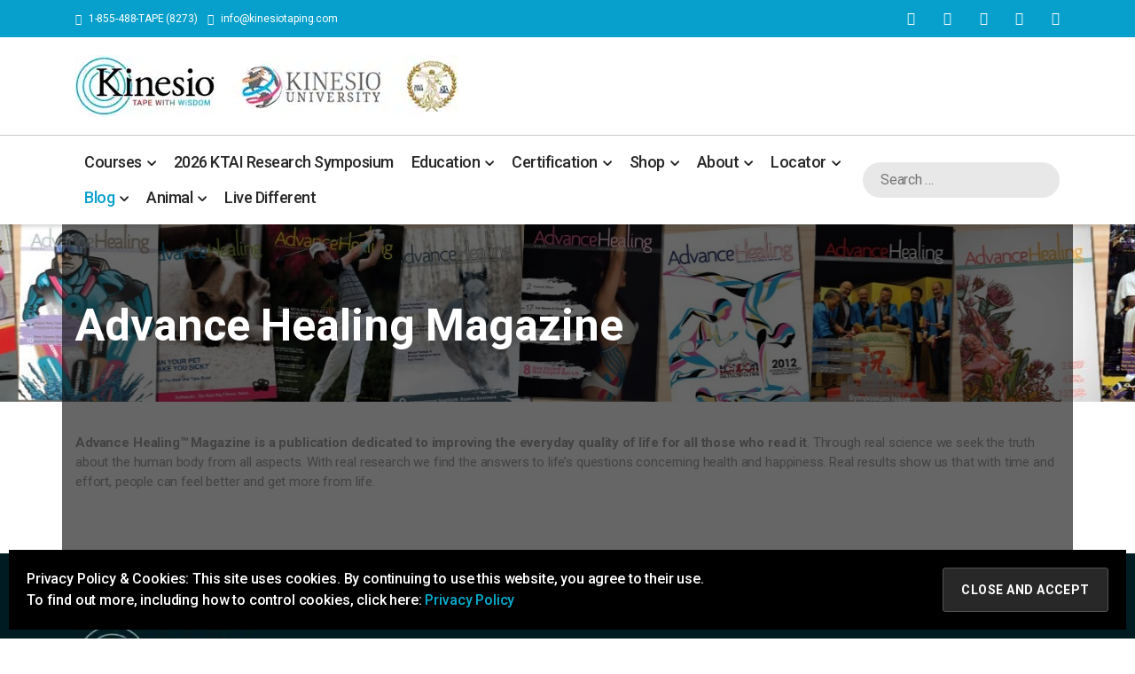

--- FILE ---
content_type: text/html; charset=UTF-8
request_url: https://kinesiotaping.com/advance-healing-magazine/
body_size: 54692
content:
<!DOCTYPE html>

<html class="no-js" lang="en-US">

	<head><meta charset="UTF-8"><script>if(navigator.userAgent.match(/MSIE|Internet Explorer/i)||navigator.userAgent.match(/Trident\/7\..*?rv:11/i)){var href=document.location.href;if(!href.match(/[?&]nowprocket/)){if(href.indexOf("?")==-1){if(href.indexOf("#")==-1){document.location.href=href+"?nowprocket=1"}else{document.location.href=href.replace("#","?nowprocket=1#")}}else{if(href.indexOf("#")==-1){document.location.href=href+"&nowprocket=1"}else{document.location.href=href.replace("#","&nowprocket=1#")}}}}</script><script>(()=>{class RocketLazyLoadScripts{constructor(){this.v="2.0.4",this.userEvents=["keydown","keyup","mousedown","mouseup","mousemove","mouseover","mouseout","touchmove","touchstart","touchend","touchcancel","wheel","click","dblclick","input"],this.attributeEvents=["onblur","onclick","oncontextmenu","ondblclick","onfocus","onmousedown","onmouseenter","onmouseleave","onmousemove","onmouseout","onmouseover","onmouseup","onmousewheel","onscroll","onsubmit"]}async t(){this.i(),this.o(),/iP(ad|hone)/.test(navigator.userAgent)&&this.h(),this.u(),this.l(this),this.m(),this.k(this),this.p(this),this._(),await Promise.all([this.R(),this.L()]),this.lastBreath=Date.now(),this.S(this),this.P(),this.D(),this.O(),this.M(),await this.C(this.delayedScripts.normal),await this.C(this.delayedScripts.defer),await this.C(this.delayedScripts.async),await this.T(),await this.F(),await this.j(),await this.A(),window.dispatchEvent(new Event("rocket-allScriptsLoaded")),this.everythingLoaded=!0,this.lastTouchEnd&&await new Promise(t=>setTimeout(t,500-Date.now()+this.lastTouchEnd)),this.I(),this.H(),this.U(),this.W()}i(){this.CSPIssue=sessionStorage.getItem("rocketCSPIssue"),document.addEventListener("securitypolicyviolation",t=>{this.CSPIssue||"script-src-elem"!==t.violatedDirective||"data"!==t.blockedURI||(this.CSPIssue=!0,sessionStorage.setItem("rocketCSPIssue",!0))},{isRocket:!0})}o(){window.addEventListener("pageshow",t=>{this.persisted=t.persisted,this.realWindowLoadedFired=!0},{isRocket:!0}),window.addEventListener("pagehide",()=>{this.onFirstUserAction=null},{isRocket:!0})}h(){let t;function e(e){t=e}window.addEventListener("touchstart",e,{isRocket:!0}),window.addEventListener("touchend",function i(o){o.changedTouches[0]&&t.changedTouches[0]&&Math.abs(o.changedTouches[0].pageX-t.changedTouches[0].pageX)<10&&Math.abs(o.changedTouches[0].pageY-t.changedTouches[0].pageY)<10&&o.timeStamp-t.timeStamp<200&&(window.removeEventListener("touchstart",e,{isRocket:!0}),window.removeEventListener("touchend",i,{isRocket:!0}),"INPUT"===o.target.tagName&&"text"===o.target.type||(o.target.dispatchEvent(new TouchEvent("touchend",{target:o.target,bubbles:!0})),o.target.dispatchEvent(new MouseEvent("mouseover",{target:o.target,bubbles:!0})),o.target.dispatchEvent(new PointerEvent("click",{target:o.target,bubbles:!0,cancelable:!0,detail:1,clientX:o.changedTouches[0].clientX,clientY:o.changedTouches[0].clientY})),event.preventDefault()))},{isRocket:!0})}q(t){this.userActionTriggered||("mousemove"!==t.type||this.firstMousemoveIgnored?"keyup"===t.type||"mouseover"===t.type||"mouseout"===t.type||(this.userActionTriggered=!0,this.onFirstUserAction&&this.onFirstUserAction()):this.firstMousemoveIgnored=!0),"click"===t.type&&t.preventDefault(),t.stopPropagation(),t.stopImmediatePropagation(),"touchstart"===this.lastEvent&&"touchend"===t.type&&(this.lastTouchEnd=Date.now()),"click"===t.type&&(this.lastTouchEnd=0),this.lastEvent=t.type,t.composedPath&&t.composedPath()[0].getRootNode()instanceof ShadowRoot&&(t.rocketTarget=t.composedPath()[0]),this.savedUserEvents.push(t)}u(){this.savedUserEvents=[],this.userEventHandler=this.q.bind(this),this.userEvents.forEach(t=>window.addEventListener(t,this.userEventHandler,{passive:!1,isRocket:!0})),document.addEventListener("visibilitychange",this.userEventHandler,{isRocket:!0})}U(){this.userEvents.forEach(t=>window.removeEventListener(t,this.userEventHandler,{passive:!1,isRocket:!0})),document.removeEventListener("visibilitychange",this.userEventHandler,{isRocket:!0}),this.savedUserEvents.forEach(t=>{(t.rocketTarget||t.target).dispatchEvent(new window[t.constructor.name](t.type,t))})}m(){const t="return false",e=Array.from(this.attributeEvents,t=>"data-rocket-"+t),i="["+this.attributeEvents.join("],[")+"]",o="[data-rocket-"+this.attributeEvents.join("],[data-rocket-")+"]",s=(e,i,o)=>{o&&o!==t&&(e.setAttribute("data-rocket-"+i,o),e["rocket"+i]=new Function("event",o),e.setAttribute(i,t))};new MutationObserver(t=>{for(const n of t)"attributes"===n.type&&(n.attributeName.startsWith("data-rocket-")||this.everythingLoaded?n.attributeName.startsWith("data-rocket-")&&this.everythingLoaded&&this.N(n.target,n.attributeName.substring(12)):s(n.target,n.attributeName,n.target.getAttribute(n.attributeName))),"childList"===n.type&&n.addedNodes.forEach(t=>{if(t.nodeType===Node.ELEMENT_NODE)if(this.everythingLoaded)for(const i of[t,...t.querySelectorAll(o)])for(const t of i.getAttributeNames())e.includes(t)&&this.N(i,t.substring(12));else for(const e of[t,...t.querySelectorAll(i)])for(const t of e.getAttributeNames())this.attributeEvents.includes(t)&&s(e,t,e.getAttribute(t))})}).observe(document,{subtree:!0,childList:!0,attributeFilter:[...this.attributeEvents,...e]})}I(){this.attributeEvents.forEach(t=>{document.querySelectorAll("[data-rocket-"+t+"]").forEach(e=>{this.N(e,t)})})}N(t,e){const i=t.getAttribute("data-rocket-"+e);i&&(t.setAttribute(e,i),t.removeAttribute("data-rocket-"+e))}k(t){Object.defineProperty(HTMLElement.prototype,"onclick",{get(){return this.rocketonclick||null},set(e){this.rocketonclick=e,this.setAttribute(t.everythingLoaded?"onclick":"data-rocket-onclick","this.rocketonclick(event)")}})}S(t){function e(e,i){let o=e[i];e[i]=null,Object.defineProperty(e,i,{get:()=>o,set(s){t.everythingLoaded?o=s:e["rocket"+i]=o=s}})}e(document,"onreadystatechange"),e(window,"onload"),e(window,"onpageshow");try{Object.defineProperty(document,"readyState",{get:()=>t.rocketReadyState,set(e){t.rocketReadyState=e},configurable:!0}),document.readyState="loading"}catch(t){console.log("WPRocket DJE readyState conflict, bypassing")}}l(t){this.originalAddEventListener=EventTarget.prototype.addEventListener,this.originalRemoveEventListener=EventTarget.prototype.removeEventListener,this.savedEventListeners=[],EventTarget.prototype.addEventListener=function(e,i,o){o&&o.isRocket||!t.B(e,this)&&!t.userEvents.includes(e)||t.B(e,this)&&!t.userActionTriggered||e.startsWith("rocket-")||t.everythingLoaded?t.originalAddEventListener.call(this,e,i,o):(t.savedEventListeners.push({target:this,remove:!1,type:e,func:i,options:o}),"mouseenter"!==e&&"mouseleave"!==e||t.originalAddEventListener.call(this,e,t.savedUserEvents.push,o))},EventTarget.prototype.removeEventListener=function(e,i,o){o&&o.isRocket||!t.B(e,this)&&!t.userEvents.includes(e)||t.B(e,this)&&!t.userActionTriggered||e.startsWith("rocket-")||t.everythingLoaded?t.originalRemoveEventListener.call(this,e,i,o):t.savedEventListeners.push({target:this,remove:!0,type:e,func:i,options:o})}}J(t,e){this.savedEventListeners=this.savedEventListeners.filter(i=>{let o=i.type,s=i.target||window;return e!==o||t!==s||(this.B(o,s)&&(i.type="rocket-"+o),this.$(i),!1)})}H(){EventTarget.prototype.addEventListener=this.originalAddEventListener,EventTarget.prototype.removeEventListener=this.originalRemoveEventListener,this.savedEventListeners.forEach(t=>this.$(t))}$(t){t.remove?this.originalRemoveEventListener.call(t.target,t.type,t.func,t.options):this.originalAddEventListener.call(t.target,t.type,t.func,t.options)}p(t){let e;function i(e){return t.everythingLoaded?e:e.split(" ").map(t=>"load"===t||t.startsWith("load.")?"rocket-jquery-load":t).join(" ")}function o(o){function s(e){const s=o.fn[e];o.fn[e]=o.fn.init.prototype[e]=function(){return this[0]===window&&t.userActionTriggered&&("string"==typeof arguments[0]||arguments[0]instanceof String?arguments[0]=i(arguments[0]):"object"==typeof arguments[0]&&Object.keys(arguments[0]).forEach(t=>{const e=arguments[0][t];delete arguments[0][t],arguments[0][i(t)]=e})),s.apply(this,arguments),this}}if(o&&o.fn&&!t.allJQueries.includes(o)){const e={DOMContentLoaded:[],"rocket-DOMContentLoaded":[]};for(const t in e)document.addEventListener(t,()=>{e[t].forEach(t=>t())},{isRocket:!0});o.fn.ready=o.fn.init.prototype.ready=function(i){function s(){parseInt(o.fn.jquery)>2?setTimeout(()=>i.bind(document)(o)):i.bind(document)(o)}return"function"==typeof i&&(t.realDomReadyFired?!t.userActionTriggered||t.fauxDomReadyFired?s():e["rocket-DOMContentLoaded"].push(s):e.DOMContentLoaded.push(s)),o([])},s("on"),s("one"),s("off"),t.allJQueries.push(o)}e=o}t.allJQueries=[],o(window.jQuery),Object.defineProperty(window,"jQuery",{get:()=>e,set(t){o(t)}})}P(){const t=new Map;document.write=document.writeln=function(e){const i=document.currentScript,o=document.createRange(),s=i.parentElement;let n=t.get(i);void 0===n&&(n=i.nextSibling,t.set(i,n));const c=document.createDocumentFragment();o.setStart(c,0),c.appendChild(o.createContextualFragment(e)),s.insertBefore(c,n)}}async R(){return new Promise(t=>{this.userActionTriggered?t():this.onFirstUserAction=t})}async L(){return new Promise(t=>{document.addEventListener("DOMContentLoaded",()=>{this.realDomReadyFired=!0,t()},{isRocket:!0})})}async j(){return this.realWindowLoadedFired?Promise.resolve():new Promise(t=>{window.addEventListener("load",t,{isRocket:!0})})}M(){this.pendingScripts=[];this.scriptsMutationObserver=new MutationObserver(t=>{for(const e of t)e.addedNodes.forEach(t=>{"SCRIPT"!==t.tagName||t.noModule||t.isWPRocket||this.pendingScripts.push({script:t,promise:new Promise(e=>{const i=()=>{const i=this.pendingScripts.findIndex(e=>e.script===t);i>=0&&this.pendingScripts.splice(i,1),e()};t.addEventListener("load",i,{isRocket:!0}),t.addEventListener("error",i,{isRocket:!0}),setTimeout(i,1e3)})})})}),this.scriptsMutationObserver.observe(document,{childList:!0,subtree:!0})}async F(){await this.X(),this.pendingScripts.length?(await this.pendingScripts[0].promise,await this.F()):this.scriptsMutationObserver.disconnect()}D(){this.delayedScripts={normal:[],async:[],defer:[]},document.querySelectorAll("script[type$=rocketlazyloadscript]").forEach(t=>{t.hasAttribute("data-rocket-src")?t.hasAttribute("async")&&!1!==t.async?this.delayedScripts.async.push(t):t.hasAttribute("defer")&&!1!==t.defer||"module"===t.getAttribute("data-rocket-type")?this.delayedScripts.defer.push(t):this.delayedScripts.normal.push(t):this.delayedScripts.normal.push(t)})}async _(){await this.L();let t=[];document.querySelectorAll("script[type$=rocketlazyloadscript][data-rocket-src]").forEach(e=>{let i=e.getAttribute("data-rocket-src");if(i&&!i.startsWith("data:")){i.startsWith("//")&&(i=location.protocol+i);try{const o=new URL(i).origin;o!==location.origin&&t.push({src:o,crossOrigin:e.crossOrigin||"module"===e.getAttribute("data-rocket-type")})}catch(t){}}}),t=[...new Map(t.map(t=>[JSON.stringify(t),t])).values()],this.Y(t,"preconnect")}async G(t){if(await this.K(),!0!==t.noModule||!("noModule"in HTMLScriptElement.prototype))return new Promise(e=>{let i;function o(){(i||t).setAttribute("data-rocket-status","executed"),e()}try{if(navigator.userAgent.includes("Firefox/")||""===navigator.vendor||this.CSPIssue)i=document.createElement("script"),[...t.attributes].forEach(t=>{let e=t.nodeName;"type"!==e&&("data-rocket-type"===e&&(e="type"),"data-rocket-src"===e&&(e="src"),i.setAttribute(e,t.nodeValue))}),t.text&&(i.text=t.text),t.nonce&&(i.nonce=t.nonce),i.hasAttribute("src")?(i.addEventListener("load",o,{isRocket:!0}),i.addEventListener("error",()=>{i.setAttribute("data-rocket-status","failed-network"),e()},{isRocket:!0}),setTimeout(()=>{i.isConnected||e()},1)):(i.text=t.text,o()),i.isWPRocket=!0,t.parentNode.replaceChild(i,t);else{const i=t.getAttribute("data-rocket-type"),s=t.getAttribute("data-rocket-src");i?(t.type=i,t.removeAttribute("data-rocket-type")):t.removeAttribute("type"),t.addEventListener("load",o,{isRocket:!0}),t.addEventListener("error",i=>{this.CSPIssue&&i.target.src.startsWith("data:")?(console.log("WPRocket: CSP fallback activated"),t.removeAttribute("src"),this.G(t).then(e)):(t.setAttribute("data-rocket-status","failed-network"),e())},{isRocket:!0}),s?(t.fetchPriority="high",t.removeAttribute("data-rocket-src"),t.src=s):t.src="data:text/javascript;base64,"+window.btoa(unescape(encodeURIComponent(t.text)))}}catch(i){t.setAttribute("data-rocket-status","failed-transform"),e()}});t.setAttribute("data-rocket-status","skipped")}async C(t){const e=t.shift();return e?(e.isConnected&&await this.G(e),this.C(t)):Promise.resolve()}O(){this.Y([...this.delayedScripts.normal,...this.delayedScripts.defer,...this.delayedScripts.async],"preload")}Y(t,e){this.trash=this.trash||[];let i=!0;var o=document.createDocumentFragment();t.forEach(t=>{const s=t.getAttribute&&t.getAttribute("data-rocket-src")||t.src;if(s&&!s.startsWith("data:")){const n=document.createElement("link");n.href=s,n.rel=e,"preconnect"!==e&&(n.as="script",n.fetchPriority=i?"high":"low"),t.getAttribute&&"module"===t.getAttribute("data-rocket-type")&&(n.crossOrigin=!0),t.crossOrigin&&(n.crossOrigin=t.crossOrigin),t.integrity&&(n.integrity=t.integrity),t.nonce&&(n.nonce=t.nonce),o.appendChild(n),this.trash.push(n),i=!1}}),document.head.appendChild(o)}W(){this.trash.forEach(t=>t.remove())}async T(){try{document.readyState="interactive"}catch(t){}this.fauxDomReadyFired=!0;try{await this.K(),this.J(document,"readystatechange"),document.dispatchEvent(new Event("rocket-readystatechange")),await this.K(),document.rocketonreadystatechange&&document.rocketonreadystatechange(),await this.K(),this.J(document,"DOMContentLoaded"),document.dispatchEvent(new Event("rocket-DOMContentLoaded")),await this.K(),this.J(window,"DOMContentLoaded"),window.dispatchEvent(new Event("rocket-DOMContentLoaded"))}catch(t){console.error(t)}}async A(){try{document.readyState="complete"}catch(t){}try{await this.K(),this.J(document,"readystatechange"),document.dispatchEvent(new Event("rocket-readystatechange")),await this.K(),document.rocketonreadystatechange&&document.rocketonreadystatechange(),await this.K(),this.J(window,"load"),window.dispatchEvent(new Event("rocket-load")),await this.K(),window.rocketonload&&window.rocketonload(),await this.K(),this.allJQueries.forEach(t=>t(window).trigger("rocket-jquery-load")),await this.K(),this.J(window,"pageshow");const t=new Event("rocket-pageshow");t.persisted=this.persisted,window.dispatchEvent(t),await this.K(),window.rocketonpageshow&&window.rocketonpageshow({persisted:this.persisted})}catch(t){console.error(t)}}async K(){Date.now()-this.lastBreath>45&&(await this.X(),this.lastBreath=Date.now())}async X(){return document.hidden?new Promise(t=>setTimeout(t)):new Promise(t=>requestAnimationFrame(t))}B(t,e){return e===document&&"readystatechange"===t||(e===document&&"DOMContentLoaded"===t||(e===window&&"DOMContentLoaded"===t||(e===window&&"load"===t||e===window&&"pageshow"===t)))}static run(){(new RocketLazyLoadScripts).t()}}RocketLazyLoadScripts.run()})();</script>

		
		<meta name="viewport" content="width=device-width, initial-scale=1.0" >

		<link rel="profile" href="https://gmpg.org/xfn/11">

		<meta name='robots' content='index, follow, max-image-preview:large, max-snippet:-1, max-video-preview:-1' />
	<style>img:is([sizes="auto" i], [sizes^="auto," i]) { contain-intrinsic-size: 3000px 1500px }</style>
	
	<!-- This site is optimized with the Yoast SEO plugin v26.2 - https://yoast.com/wordpress/plugins/seo/ -->
	<title>Advance Healing Magazine - Kinesio</title>
<link crossorigin data-rocket-preconnect href="https://fonts.googleapis.com" rel="preconnect"><link rel="preload" data-rocket-preload as="image" href="https://kinesiotaping.com/wp-content/uploads/2020/12/Kinesio-Tape-Advance-Healing-Banner-scaled.jpg?id=5181" fetchpriority="high">
	<link rel="canonical" href="https://kinesiotaping.com/advance-healing-magazine/" />
	<meta property="og:locale" content="en_US" />
	<meta property="og:type" content="article" />
	<meta property="og:title" content="Advance Healing Magazine - Kinesio" />
	<meta property="og:url" content="https://kinesiotaping.com/advance-healing-magazine/" />
	<meta property="og:site_name" content="Kinesio" />
	<meta property="article:modified_time" content="2021-06-03T17:26:46+00:00" />
	<meta name="twitter:card" content="summary_large_image" />
	<meta name="twitter:label1" content="Est. reading time" />
	<meta name="twitter:data1" content="1 minute" />
	<script type="application/ld+json" class="yoast-schema-graph">{"@context":"https://schema.org","@graph":[{"@type":"WebPage","@id":"https://kinesiotaping.com/advance-healing-magazine/","url":"https://kinesiotaping.com/advance-healing-magazine/","name":"Advance Healing Magazine - Kinesio","isPartOf":{"@id":"https://kinesiotaping.com/#website"},"datePublished":"2020-06-24T07:25:46+00:00","dateModified":"2021-06-03T17:26:46+00:00","breadcrumb":{"@id":"https://kinesiotaping.com/advance-healing-magazine/#breadcrumb"},"inLanguage":"en-US","potentialAction":[{"@type":"ReadAction","target":["https://kinesiotaping.com/advance-healing-magazine/"]}]},{"@type":"BreadcrumbList","@id":"https://kinesiotaping.com/advance-healing-magazine/#breadcrumb","itemListElement":[{"@type":"ListItem","position":1,"name":"Home","item":"https://kinesiotaping.com/"},{"@type":"ListItem","position":2,"name":"Advance Healing Magazine"}]},{"@type":"WebSite","@id":"https://kinesiotaping.com/#website","url":"https://kinesiotaping.com/","name":"Kinesio","description":"Taping the World for Health","potentialAction":[{"@type":"SearchAction","target":{"@type":"EntryPoint","urlTemplate":"https://kinesiotaping.com/?s={search_term_string}"},"query-input":{"@type":"PropertyValueSpecification","valueRequired":true,"valueName":"search_term_string"}}],"inLanguage":"en-US"}]}</script>
	<!-- / Yoast SEO plugin. -->


<link rel="alternate" type="application/rss+xml" title="Kinesio &raquo; Feed" href="https://kinesiotaping.com/feed/" />
<link rel="alternate" type="application/rss+xml" title="Kinesio &raquo; Comments Feed" href="https://kinesiotaping.com/comments/feed/" />
<style id='wp-emoji-styles-inline-css'>

	img.wp-smiley, img.emoji {
		display: inline !important;
		border: none !important;
		box-shadow: none !important;
		height: 1em !important;
		width: 1em !important;
		margin: 0 0.07em !important;
		vertical-align: -0.1em !important;
		background: none !important;
		padding: 0 !important;
	}
</style>
<link rel='stylesheet' id='wp-block-library-css' href='https://kinesiotaping.com/wp-includes/css/dist/block-library/style.min.css?ver=6.8.3' media='all' />
<style id='classic-theme-styles-inline-css'>
/*! This file is auto-generated */
.wp-block-button__link{color:#fff;background-color:#32373c;border-radius:9999px;box-shadow:none;text-decoration:none;padding:calc(.667em + 2px) calc(1.333em + 2px);font-size:1.125em}.wp-block-file__button{background:#32373c;color:#fff;text-decoration:none}
</style>
<style id='global-styles-inline-css'>
:root{--wp--preset--aspect-ratio--square: 1;--wp--preset--aspect-ratio--4-3: 4/3;--wp--preset--aspect-ratio--3-4: 3/4;--wp--preset--aspect-ratio--3-2: 3/2;--wp--preset--aspect-ratio--2-3: 2/3;--wp--preset--aspect-ratio--16-9: 16/9;--wp--preset--aspect-ratio--9-16: 9/16;--wp--preset--color--black: #000000;--wp--preset--color--cyan-bluish-gray: #abb8c3;--wp--preset--color--white: #ffffff;--wp--preset--color--pale-pink: #f78da7;--wp--preset--color--vivid-red: #cf2e2e;--wp--preset--color--luminous-vivid-orange: #ff6900;--wp--preset--color--luminous-vivid-amber: #fcb900;--wp--preset--color--light-green-cyan: #7bdcb5;--wp--preset--color--vivid-green-cyan: #00d084;--wp--preset--color--pale-cyan-blue: #8ed1fc;--wp--preset--color--vivid-cyan-blue: #0693e3;--wp--preset--color--vivid-purple: #9b51e0;--wp--preset--color--accent: #cd2653;--wp--preset--color--primary: #000000;--wp--preset--color--secondary: #6d6d6d;--wp--preset--color--subtle-background: #dcd7ca;--wp--preset--color--background: #f5efe0;--wp--preset--gradient--vivid-cyan-blue-to-vivid-purple: linear-gradient(135deg,rgba(6,147,227,1) 0%,rgb(155,81,224) 100%);--wp--preset--gradient--light-green-cyan-to-vivid-green-cyan: linear-gradient(135deg,rgb(122,220,180) 0%,rgb(0,208,130) 100%);--wp--preset--gradient--luminous-vivid-amber-to-luminous-vivid-orange: linear-gradient(135deg,rgba(252,185,0,1) 0%,rgba(255,105,0,1) 100%);--wp--preset--gradient--luminous-vivid-orange-to-vivid-red: linear-gradient(135deg,rgba(255,105,0,1) 0%,rgb(207,46,46) 100%);--wp--preset--gradient--very-light-gray-to-cyan-bluish-gray: linear-gradient(135deg,rgb(238,238,238) 0%,rgb(169,184,195) 100%);--wp--preset--gradient--cool-to-warm-spectrum: linear-gradient(135deg,rgb(74,234,220) 0%,rgb(151,120,209) 20%,rgb(207,42,186) 40%,rgb(238,44,130) 60%,rgb(251,105,98) 80%,rgb(254,248,76) 100%);--wp--preset--gradient--blush-light-purple: linear-gradient(135deg,rgb(255,206,236) 0%,rgb(152,150,240) 100%);--wp--preset--gradient--blush-bordeaux: linear-gradient(135deg,rgb(254,205,165) 0%,rgb(254,45,45) 50%,rgb(107,0,62) 100%);--wp--preset--gradient--luminous-dusk: linear-gradient(135deg,rgb(255,203,112) 0%,rgb(199,81,192) 50%,rgb(65,88,208) 100%);--wp--preset--gradient--pale-ocean: linear-gradient(135deg,rgb(255,245,203) 0%,rgb(182,227,212) 50%,rgb(51,167,181) 100%);--wp--preset--gradient--electric-grass: linear-gradient(135deg,rgb(202,248,128) 0%,rgb(113,206,126) 100%);--wp--preset--gradient--midnight: linear-gradient(135deg,rgb(2,3,129) 0%,rgb(40,116,252) 100%);--wp--preset--font-size--small: 18px;--wp--preset--font-size--medium: 20px;--wp--preset--font-size--large: 26.25px;--wp--preset--font-size--x-large: 42px;--wp--preset--font-size--normal: 21px;--wp--preset--font-size--larger: 32px;--wp--preset--spacing--20: 0.44rem;--wp--preset--spacing--30: 0.67rem;--wp--preset--spacing--40: 1rem;--wp--preset--spacing--50: 1.5rem;--wp--preset--spacing--60: 2.25rem;--wp--preset--spacing--70: 3.38rem;--wp--preset--spacing--80: 5.06rem;--wp--preset--shadow--natural: 6px 6px 9px rgba(0, 0, 0, 0.2);--wp--preset--shadow--deep: 12px 12px 50px rgba(0, 0, 0, 0.4);--wp--preset--shadow--sharp: 6px 6px 0px rgba(0, 0, 0, 0.2);--wp--preset--shadow--outlined: 6px 6px 0px -3px rgba(255, 255, 255, 1), 6px 6px rgba(0, 0, 0, 1);--wp--preset--shadow--crisp: 6px 6px 0px rgba(0, 0, 0, 1);}:where(.is-layout-flex){gap: 0.5em;}:where(.is-layout-grid){gap: 0.5em;}body .is-layout-flex{display: flex;}.is-layout-flex{flex-wrap: wrap;align-items: center;}.is-layout-flex > :is(*, div){margin: 0;}body .is-layout-grid{display: grid;}.is-layout-grid > :is(*, div){margin: 0;}:where(.wp-block-columns.is-layout-flex){gap: 2em;}:where(.wp-block-columns.is-layout-grid){gap: 2em;}:where(.wp-block-post-template.is-layout-flex){gap: 1.25em;}:where(.wp-block-post-template.is-layout-grid){gap: 1.25em;}.has-black-color{color: var(--wp--preset--color--black) !important;}.has-cyan-bluish-gray-color{color: var(--wp--preset--color--cyan-bluish-gray) !important;}.has-white-color{color: var(--wp--preset--color--white) !important;}.has-pale-pink-color{color: var(--wp--preset--color--pale-pink) !important;}.has-vivid-red-color{color: var(--wp--preset--color--vivid-red) !important;}.has-luminous-vivid-orange-color{color: var(--wp--preset--color--luminous-vivid-orange) !important;}.has-luminous-vivid-amber-color{color: var(--wp--preset--color--luminous-vivid-amber) !important;}.has-light-green-cyan-color{color: var(--wp--preset--color--light-green-cyan) !important;}.has-vivid-green-cyan-color{color: var(--wp--preset--color--vivid-green-cyan) !important;}.has-pale-cyan-blue-color{color: var(--wp--preset--color--pale-cyan-blue) !important;}.has-vivid-cyan-blue-color{color: var(--wp--preset--color--vivid-cyan-blue) !important;}.has-vivid-purple-color{color: var(--wp--preset--color--vivid-purple) !important;}.has-black-background-color{background-color: var(--wp--preset--color--black) !important;}.has-cyan-bluish-gray-background-color{background-color: var(--wp--preset--color--cyan-bluish-gray) !important;}.has-white-background-color{background-color: var(--wp--preset--color--white) !important;}.has-pale-pink-background-color{background-color: var(--wp--preset--color--pale-pink) !important;}.has-vivid-red-background-color{background-color: var(--wp--preset--color--vivid-red) !important;}.has-luminous-vivid-orange-background-color{background-color: var(--wp--preset--color--luminous-vivid-orange) !important;}.has-luminous-vivid-amber-background-color{background-color: var(--wp--preset--color--luminous-vivid-amber) !important;}.has-light-green-cyan-background-color{background-color: var(--wp--preset--color--light-green-cyan) !important;}.has-vivid-green-cyan-background-color{background-color: var(--wp--preset--color--vivid-green-cyan) !important;}.has-pale-cyan-blue-background-color{background-color: var(--wp--preset--color--pale-cyan-blue) !important;}.has-vivid-cyan-blue-background-color{background-color: var(--wp--preset--color--vivid-cyan-blue) !important;}.has-vivid-purple-background-color{background-color: var(--wp--preset--color--vivid-purple) !important;}.has-black-border-color{border-color: var(--wp--preset--color--black) !important;}.has-cyan-bluish-gray-border-color{border-color: var(--wp--preset--color--cyan-bluish-gray) !important;}.has-white-border-color{border-color: var(--wp--preset--color--white) !important;}.has-pale-pink-border-color{border-color: var(--wp--preset--color--pale-pink) !important;}.has-vivid-red-border-color{border-color: var(--wp--preset--color--vivid-red) !important;}.has-luminous-vivid-orange-border-color{border-color: var(--wp--preset--color--luminous-vivid-orange) !important;}.has-luminous-vivid-amber-border-color{border-color: var(--wp--preset--color--luminous-vivid-amber) !important;}.has-light-green-cyan-border-color{border-color: var(--wp--preset--color--light-green-cyan) !important;}.has-vivid-green-cyan-border-color{border-color: var(--wp--preset--color--vivid-green-cyan) !important;}.has-pale-cyan-blue-border-color{border-color: var(--wp--preset--color--pale-cyan-blue) !important;}.has-vivid-cyan-blue-border-color{border-color: var(--wp--preset--color--vivid-cyan-blue) !important;}.has-vivid-purple-border-color{border-color: var(--wp--preset--color--vivid-purple) !important;}.has-vivid-cyan-blue-to-vivid-purple-gradient-background{background: var(--wp--preset--gradient--vivid-cyan-blue-to-vivid-purple) !important;}.has-light-green-cyan-to-vivid-green-cyan-gradient-background{background: var(--wp--preset--gradient--light-green-cyan-to-vivid-green-cyan) !important;}.has-luminous-vivid-amber-to-luminous-vivid-orange-gradient-background{background: var(--wp--preset--gradient--luminous-vivid-amber-to-luminous-vivid-orange) !important;}.has-luminous-vivid-orange-to-vivid-red-gradient-background{background: var(--wp--preset--gradient--luminous-vivid-orange-to-vivid-red) !important;}.has-very-light-gray-to-cyan-bluish-gray-gradient-background{background: var(--wp--preset--gradient--very-light-gray-to-cyan-bluish-gray) !important;}.has-cool-to-warm-spectrum-gradient-background{background: var(--wp--preset--gradient--cool-to-warm-spectrum) !important;}.has-blush-light-purple-gradient-background{background: var(--wp--preset--gradient--blush-light-purple) !important;}.has-blush-bordeaux-gradient-background{background: var(--wp--preset--gradient--blush-bordeaux) !important;}.has-luminous-dusk-gradient-background{background: var(--wp--preset--gradient--luminous-dusk) !important;}.has-pale-ocean-gradient-background{background: var(--wp--preset--gradient--pale-ocean) !important;}.has-electric-grass-gradient-background{background: var(--wp--preset--gradient--electric-grass) !important;}.has-midnight-gradient-background{background: var(--wp--preset--gradient--midnight) !important;}.has-small-font-size{font-size: var(--wp--preset--font-size--small) !important;}.has-medium-font-size{font-size: var(--wp--preset--font-size--medium) !important;}.has-large-font-size{font-size: var(--wp--preset--font-size--large) !important;}.has-x-large-font-size{font-size: var(--wp--preset--font-size--x-large) !important;}
:where(.wp-block-post-template.is-layout-flex){gap: 1.25em;}:where(.wp-block-post-template.is-layout-grid){gap: 1.25em;}
:where(.wp-block-columns.is-layout-flex){gap: 2em;}:where(.wp-block-columns.is-layout-grid){gap: 2em;}
:root :where(.wp-block-pullquote){font-size: 1.5em;line-height: 1.6;}
</style>
<link data-minify="1" rel='stylesheet' id='ctct_form_styles-css' href='https://kinesiotaping.com/wp-content/cache/background-css/1/kinesiotaping.com/wp-content/cache/min/1/wp-content/plugins/constant-contact-forms/assets/css/style.css?ver=1762157317&wpr_t=1769259245' media='all' />
<link rel='stylesheet' id='crellyslider.min-css' href='https://kinesiotaping.com/wp-content/cache/background-css/1/kinesiotaping.com/wp-content/plugins/crelly-slider/css/crellyslider.min.css?ver=1.4.7&wpr_t=1769259245' media='all' />
<link data-minify="1" rel='stylesheet' id='dashicons-css' href='https://kinesiotaping.com/wp-content/cache/min/1/wp-includes/css/dashicons.min.css?ver=1762157317' media='all' />
<link data-minify="1" rel='stylesheet' id='parent-style-css' href='https://kinesiotaping.com/wp-content/cache/min/1/wp-content/themes/twentytwenty/style.css?ver=1762157317' media='all' />
<link data-minify="1" rel='stylesheet' id='twentytwenty-style-css' href='https://kinesiotaping.com/wp-content/cache/background-css/1/kinesiotaping.com/wp-content/cache/min/1/wp-content/themes/kinesio/style.css?ver=1762157317&wpr_t=1769259245' media='all' />
<style id='twentytwenty-style-inline-css'>
.color-accent,.color-accent-hover:hover,.color-accent-hover:focus,:root .has-accent-color,.has-drop-cap:not(:focus):first-letter,.wp-block-button.is-style-outline,a { color: #cd2653; }blockquote,.border-color-accent,.border-color-accent-hover:hover,.border-color-accent-hover:focus { border-color: #cd2653; }button,.button,.faux-button,.wp-block-button__link,.wp-block-file .wp-block-file__button,input[type="button"],input[type="reset"],input[type="submit"],.bg-accent,.bg-accent-hover:hover,.bg-accent-hover:focus,:root .has-accent-background-color,.comment-reply-link { background-color: #cd2653; }.fill-children-accent,.fill-children-accent * { fill: #cd2653; }body,.entry-title a,:root .has-primary-color { color: #000000; }:root .has-primary-background-color { background-color: #000000; }cite,figcaption,.wp-caption-text,.post-meta,.entry-content .wp-block-archives li,.entry-content .wp-block-categories li,.entry-content .wp-block-latest-posts li,.wp-block-latest-comments__comment-date,.wp-block-latest-posts__post-date,.wp-block-embed figcaption,.wp-block-image figcaption,.wp-block-pullquote cite,.comment-metadata,.comment-respond .comment-notes,.comment-respond .logged-in-as,.pagination .dots,.entry-content hr:not(.has-background),hr.styled-separator,:root .has-secondary-color { color: #6d6d6d; }:root .has-secondary-background-color { background-color: #6d6d6d; }pre,fieldset,input,textarea,table,table *,hr { border-color: #dcd7ca; }caption,code,code,kbd,samp,.wp-block-table.is-style-stripes tbody tr:nth-child(odd),:root .has-subtle-background-background-color { background-color: #dcd7ca; }.wp-block-table.is-style-stripes { border-bottom-color: #dcd7ca; }.wp-block-latest-posts.is-grid li { border-top-color: #dcd7ca; }:root .has-subtle-background-color { color: #dcd7ca; }body:not(.overlay-header) .primary-menu > li > a,body:not(.overlay-header) .primary-menu > li > .icon,.modal-menu a,.footer-menu a, .footer-widgets a:where(:not(.wp-block-button__link)),#site-footer .wp-block-button.is-style-outline,.wp-block-pullquote:before,.singular:not(.overlay-header) .entry-header a,.archive-header a,.header-footer-group .color-accent,.header-footer-group .color-accent-hover:hover { color: #cd2653; }.social-icons a,#site-footer button:not(.toggle),#site-footer .button,#site-footer .faux-button,#site-footer .wp-block-button__link,#site-footer .wp-block-file__button,#site-footer input[type="button"],#site-footer input[type="reset"],#site-footer input[type="submit"] { background-color: #cd2653; }.header-footer-group,body:not(.overlay-header) #site-header .toggle,.menu-modal .toggle { color: #000000; }body:not(.overlay-header) .primary-menu ul { background-color: #000000; }body:not(.overlay-header) .primary-menu > li > ul:after { border-bottom-color: #000000; }body:not(.overlay-header) .primary-menu ul ul:after { border-left-color: #000000; }.site-description,body:not(.overlay-header) .toggle-inner .toggle-text,.widget .post-date,.widget .rss-date,.widget_archive li,.widget_categories li,.widget cite,.widget_pages li,.widget_meta li,.widget_nav_menu li,.powered-by-wordpress,.footer-credits .privacy-policy,.to-the-top,.singular .entry-header .post-meta,.singular:not(.overlay-header) .entry-header .post-meta a { color: #6d6d6d; }.header-footer-group pre,.header-footer-group fieldset,.header-footer-group input,.header-footer-group textarea,.header-footer-group table,.header-footer-group table *,.footer-nav-widgets-wrapper,#site-footer,.menu-modal nav *,.footer-widgets-outer-wrapper,.footer-top { border-color: #dcd7ca; }.header-footer-group table caption,body:not(.overlay-header) .header-inner .toggle-wrapper::before { background-color: #dcd7ca; }
</style>
<link data-minify="1" rel='stylesheet' id='twentytwenty-fonts-css' href='https://kinesiotaping.com/wp-content/cache/min/1/wp-content/themes/twentytwenty/assets/css/font-inter.css?ver=1762157317' media='all' />
<link rel='stylesheet' id='twentytwenty-print-style-css' href='https://kinesiotaping.com/wp-content/themes/twentytwenty/print.css?ver=1.0.0' media='print' />
<link data-minify="1" rel='stylesheet' id='newsletter-css' href='https://kinesiotaping.com/wp-content/cache/min/1/wp-content/plugins/newsletter/style.css?ver=1762157317' media='all' />
<link data-minify="1" rel='stylesheet' id='js_composer_front-css' href='https://kinesiotaping.com/wp-content/cache/background-css/1/kinesiotaping.com/wp-content/cache/min/1/wp-content/plugins/js_composer/assets/css/js_composer.min.css?ver=1762157331&wpr_t=1769259245' media='all' />
<script type="rocketlazyloadscript" data-rocket-src="https://kinesiotaping.com/wp-includes/js/jquery/jquery.min.js?ver=3.7.1" id="jquery-core-js" data-rocket-defer defer></script>
<script type="rocketlazyloadscript" data-rocket-src="https://kinesiotaping.com/wp-includes/js/jquery/jquery-migrate.min.js?ver=3.4.1" id="jquery-migrate-js" data-rocket-defer defer></script>
<script type="rocketlazyloadscript" data-rocket-src="https://kinesiotaping.com/wp-includes/js/jquery/ui/core.min.js?ver=1.13.3" id="jquery-ui-core-js" data-rocket-defer defer></script>
<script type="rocketlazyloadscript" data-rocket-src="https://kinesiotaping.com/wp-content/plugins/crelly-slider/js/jquery.crellyslider.min.js?ver=1.4.7" id="jquery.crellyslider.min-js" data-rocket-defer defer></script>
<script type="rocketlazyloadscript" data-minify="1" data-rocket-src="https://kinesiotaping.com/wp-content/cache/min/1/wp-content/plugins/twitter-tweets/js/weblizar-fronend-twitter-tweets.js?ver=1762157317" id="wl-weblizar-fronend-twitter-tweets-js" data-rocket-defer defer></script>
<script type="rocketlazyloadscript" data-minify="1" data-rocket-src="https://kinesiotaping.com/wp-content/cache/min/1/wp-content/themes/twentytwenty/assets/js/index.js?ver=1762157317" id="twentytwenty-js-js" defer data-wp-strategy="defer"></script>
<script id="ajax-test-js-extra">
var the_ajax_script = {"ajaxurl":"https:\/\/kinesiotaping.com\/wp-admin\/admin-ajax.php"};
</script>
<script type="rocketlazyloadscript" data-minify="1" data-rocket-src="https://kinesiotaping.com/wp-content/cache/min/1/wp-content/plugins/post-type-serach/custum-ajax.js?ver=1762157317" id="ajax-test-js" data-rocket-defer defer></script>
<script type="rocketlazyloadscript"></script><link rel="https://api.w.org/" href="https://kinesiotaping.com/wp-json/" /><link rel="alternate" title="JSON" type="application/json" href="https://kinesiotaping.com/wp-json/wp/v2/pages/3024" /><link rel="EditURI" type="application/rsd+xml" title="RSD" href="https://kinesiotaping.com/xmlrpc.php?rsd" />
<meta name="generator" content="WordPress 6.8.3" />
<link rel='shortlink' href='https://kinesiotaping.com/?p=3024' />
<link rel="alternate" title="oEmbed (JSON)" type="application/json+oembed" href="https://kinesiotaping.com/wp-json/oembed/1.0/embed?url=https%3A%2F%2Fkinesiotaping.com%2Fadvance-healing-magazine%2F" />
<link rel="alternate" title="oEmbed (XML)" type="text/xml+oembed" href="https://kinesiotaping.com/wp-json/oembed/1.0/embed?url=https%3A%2F%2Fkinesiotaping.com%2Fadvance-healing-magazine%2F&#038;format=xml" />
	<script>document.documentElement.className = document.documentElement.className.replace( 'no-js', 'js' );</script>
	<meta name="generator" content="Powered by WPBakery Page Builder - drag and drop page builder for WordPress."/>
<link rel="icon" href="https://kinesiotaping.com/wp-content/uploads/2020/07/cropped-tape-with-wisdom-logo-32x32.jpg" sizes="32x32" />
<link rel="icon" href="https://kinesiotaping.com/wp-content/uploads/2020/07/cropped-tape-with-wisdom-logo-192x192.jpg" sizes="192x192" />
<link rel="apple-touch-icon" href="https://kinesiotaping.com/wp-content/uploads/2020/07/cropped-tape-with-wisdom-logo-180x180.jpg" />
<meta name="msapplication-TileImage" content="https://kinesiotaping.com/wp-content/uploads/2020/07/cropped-tape-with-wisdom-logo-270x270.jpg" />
		<style id="wp-custom-css">
			/*--- MY K CSS ---*/
.home #js-video-wrap.mainvisual-video video{width:100% !important}
.research-search-box .search-form{position:relative}
#post-tags-filter .vc_grid-filter-item{font-size:14px}

.ctct-disclosure small{font-size:13px}

.comments-wrapper{margin-bottom:3rem}

.page-id-2668 .tnp-field label{font-size:16px}
.page-id-2668 .tnp-subscription input[type=email]{padding:10px}
.page-id-2668 .tnp-subscription div.tnp-field{font-size:17px}

.home section.vc_section.why-choose-kinesio{width:100%!important}
/*--- MY K CSS END---*/




div.webnrListNew .conutry-tab  .resp-tabs-list li {padding: 8px 1.99%;}
section#mv-section .vc_cta3-container {
    padding-top: 0;
    padding-bottom: 0;
}
section#mv-section .vc_cta3-container header.vc_cta3-content-header {
    box-shadow: none;
    background: transparent;
}
.bottom-sec .wpb_text_column .wpb_wrapper ul {
    list-style-type: none;
    margin-left: 0;
}
.bottom-sec .wpb_text_column .wpb_wrapper ul li svg {
    margin-right: 10px;
}
.blog_info h3 a {
    color: #396278;
}
.home .blog_info h3 {
	font-size: 16px;
	line-height: 25px;
}
.newsletter-faq .newsletter-wraper, .newsletter-faq .faq-wraper {max-width:unset;}

@media(max-width: 999px){
div#cart .table-responsive > table {min-width:880px!important}
}

@media screen and (max-width:640px) {
	.mobile-full-carousal .vc_images_carousel, .mobile-full-carousal .vc_images_carousel .vc_carousel-inner .vc_carousel-slideline .vc_item .vc_inner img {
    width: 100% !important;
}
}

@media(max-width:566px){
div#cart .table-responsive > table {min-width:inherit !important}
div#cart table tr td img.cart-image{margin:5px auto}
}

@media screen and (max-width:480px) {
.strong-view.wpmtst-default .wpmtst-testimonial:not(:last-child) {
    margin-right: 10px !important;
}
div#parallax-section {
    background-color: #000 !important;
    padding-top: 0px !important;
    padding-bottom: 0px !important;
}
div#parallax-section .vc_parallax-inner.skrollable.skrollable-between {
    background-size: contain;
    background-repeat: no-repeat;
    background-position: -10vw 75%;
}
}



.business-directory {
    background-color: #f4f4f4
}

.business-directory .business-cover-box {
    display: flex;
    flex-wrap: wrap;
    align-items: center;
    justify-content: center;
    padding: 8em 1em;
    position: relative;
    z-index: 0;
    overflow: hidden;
    background-color: #000000a3
}

.business-directory .business-cover-box:after {
    content: '';
    width: 100%;
    height: 100%;
    display: block;
    position: absolute;
    top: 0;
    left: 0;
    z-index: -1;
    background: var(--wpr-bg-f12e194d-3d44-4d0c-84f0-aa6dbbfd64d5) repeat-y center center;
    filter: blur(30px);
    opacity: .7
}

.business-directory .business-cover-box .flex-container {
    max-width: 766px;
    text-align: center
}

.business-directory .business-cover-box .flex-container h1 {
    color: #fff;
    font-weight: 700
}

.business-directory .business-cover-box .flex-container input[type="text"] {
    padding-left: 60px;
    background: #fff var(--wpr-bg-ce14aa19-a8a2-42e1-8a8c-2d202bacdb78) no-repeat 20px center;
    background-size: 20px
}

.business-directory .business-cover-box .flex-container .welcome-desc {
    margin-top: 30px
}

.business-directory .business-cover-box .flex-container .welcome-desc p {
    color: #fff;
    font-size: 15px;
    font-weight: 700
}

.business-cover-box .flex-container .welcome-desc a {
    color: #fff;
    text-decoration: underline
}

.business-directory .business-title {
    text-align: center;
    padding-top: 4em
}

.business-directory .business-title h2 {
    font-weight: 700;
    color: #07a0cc;
    margin-bottom: 0
}

.business-directory #business_results {
    display: flex;
    flex-wrap: wrap;
    justify-content: flex-start;
    padding: 4em 0
}

.business-directory #business_results .business-item {
    width: 23%;
    padding: 10px 1% 10px;
    margin: 0 1% 20px;
    display: flex;
    flex-wrap: wrap;
    align-items: center;
    justify-content: center;
    background-color: #fff;
    border: 1px solid #dee2e6;
    min-height: 152px;
    max-height: 152px;
    cursor: pointer;
    transition: all .3s
}

.business-directory #business_results .business-item:hover {
    border-color: #07a0cc
}

.business-directory #business_results .business-item .thumbnail img {
    width: 100%;
    height: 100%!important;
    object-fit: contain;
    aspect-ratio: 16 / 9
}

.business-directory #business_results .error-msg {
    width: 100%;
    max-width: 320px;
    margin: 0 auto;
    text-align: center;
    padding: 20px 10px;
    border: 1px dashed #ffb3b3;
    background: #fff5f5
}

.business-directory #business_results .error-msg p {
    margin: 0 auto;
    font-weight: 700;
    color: #b34f4f
}
.page-id-8870  main#site-content>.container {
    max-width: 100%;
    padding: 0;
}
.page-id-8870  .k-newspage-detail {
    padding: 0 !important;
}
@media screen and (max-width: 767px){.business-directory #business_results .business-item {
    width: 100%;
	}.business-directory #business_results .business-item .thumbnail img {
    aspect-ratio: auto;
        max-height: 150px !important;
}

   .business-directory #business_results .business-item {
        max-height: 200px;
    }
}
@media screen and (min-width: 1024px){
#mega-menu-wrap-primary #mega-menu-primary > li.mega-menu-flyout ul.mega-sub-menu li.mega-menu-item ul.mega-sub-menu li.mega-menu-item ul.mega-sub-menu {
    right: 100%;
    left: auto;
}
}
@media screen and (max-width: 1023px) and (min-width: 993px){
body.home #mega-menu-wrap-primary #mega-menu-primary > li.mega-menu-item > a.mega-menu-link {color: #000000;}
body.home #mega-menu-wrap-primary #mega-menu-primary > li.mega-menu-item a.mega-menu-link .mega-indicator:after {
    filter: invert(1);
		background: var(--wpr-bg-537df236-84f5-47f7-8bb7-4e476605a0bf) !important;
		vertical-align: middle !important;
}
}
@media screen and (max-width: 767px){
body .kinesioOnlineCourse {margin-bottom: 60px;}
}		</style>
		<style type="text/css" data-type="vc_shortcodes-default-css">.vc_do_custom_heading{margin-bottom:0.625rem;margin-top:0;}</style><style type="text/css" data-type="vc_shortcodes-custom-css">.vc_custom_1607533984532{background: #6ab5cc var(--wpr-bg-073d7944-1806-47d4-b6e2-ab281b0618f5) !important;background-position: center !important;background-repeat: no-repeat !important;background-size: cover !important;}</style><noscript><style> .wpb_animate_when_almost_visible { opacity: 1; }</style></noscript><style type="text/css">@charset "UTF-8";/** THIS FILE IS AUTOMATICALLY GENERATED - DO NOT MAKE MANUAL EDITS! **//** Custom CSS should be added to Mega Menu > Menu Themes > Custom Styling **/.mega-menu-last-modified-1768889478 { content: 'Tuesday 20th January 2026 06:11:18 UTC'; }#mega-menu-wrap-primary #mega-menu-primary ul, #mega-menu-wrap-primary #mega-menu-primary li, #mega-menu-wrap-primary #mega-menu-primary p, #mega-menu-wrap-primary #mega-menu-primary img:not(.mega-menu-logo), #mega-menu-wrap-primary #mega-menu-primary div, #mega-menu-wrap-primary #mega-menu-primary a, #mega-menu-wrap-primary #mega-menu-primary button {color: #666;font-family: inherit;font-size: 14px;background: none;border: 0;border-radius: 0;margin: 0;opacity: 1;padding: 0;position: relative;right: auto;top: auto;bottom: auto;left: auto;text-align: left;text-transform: none;vertical-align: baseline;box-shadow: none;list-style-type: none;line-height: 1.5;box-sizing: border-box;float: none;overflow: visible;display: block;min-height: 0;-webkit-transition: none;-moz-transition: none;-o-transition: none;transition: none;text-decoration: none;width: auto;clip: auto;height: auto;outline: none;visibility: inherit;pointer-events: auto;}#mega-menu-wrap-primary #mega-menu-primary ul:before, #mega-menu-wrap-primary #mega-menu-primary ul:after, #mega-menu-wrap-primary #mega-menu-primary li:before, #mega-menu-wrap-primary #mega-menu-primary li:after, #mega-menu-wrap-primary #mega-menu-primary p:before, #mega-menu-wrap-primary #mega-menu-primary p:after, #mega-menu-wrap-primary #mega-menu-primary img:not(.mega-menu-logo):before, #mega-menu-wrap-primary #mega-menu-primary img:not(.mega-menu-logo):after, #mega-menu-wrap-primary #mega-menu-primary div:before, #mega-menu-wrap-primary #mega-menu-primary div:after, #mega-menu-wrap-primary #mega-menu-primary a:before, #mega-menu-wrap-primary #mega-menu-primary a:after, #mega-menu-wrap-primary #mega-menu-primary button:before, #mega-menu-wrap-primary #mega-menu-primary button:after {display: none;}#mega-menu-wrap-primary #mega-menu-primary table, #mega-menu-wrap-primary #mega-menu-primary td, #mega-menu-wrap-primary #mega-menu-primary tr, #mega-menu-wrap-primary #mega-menu-primary th {border: 0;margin: 0;padding: 0;background: none;}#mega-menu-wrap-primary, #mega-menu-wrap-primary #mega-menu-primary, #mega-menu-wrap-primary #mega-menu-primary ul.mega-sub-menu, #mega-menu-wrap-primary #mega-menu-primary li.mega-menu-item, #mega-menu-wrap-primary #mega-menu-primary li.mega-menu-row, #mega-menu-wrap-primary #mega-menu-primary li.mega-menu-column, #mega-menu-wrap-primary #mega-menu-primary a.mega-menu-link, #mega-menu-wrap-primary #mega-menu-primary span.mega-menu-badge, #mega-menu-wrap-primary button.mega-close, #mega-menu-wrap-primary button.mega-toggle-standard {transition: none;border-radius: 0;box-shadow: none;background: none;border: 0;bottom: auto;box-sizing: border-box;clip: auto;color: #666;display: block;float: none;font-family: inherit;font-size: 14px;height: auto;left: auto;line-height: 1.5;list-style-type: none;margin: 0;min-height: auto;max-height: none;min-width: auto;max-width: none;opacity: 1;outline: none;overflow: visible;padding: 0;position: relative;pointer-events: auto;right: auto;text-align: left;text-decoration: none;text-indent: 0;text-transform: none;transform: none;top: auto;vertical-align: baseline;visibility: inherit;width: auto;word-wrap: break-word;white-space: normal;-webkit-tap-highlight-color: transparent;}#mega-menu-wrap-primary:before, #mega-menu-wrap-primary:after, #mega-menu-wrap-primary #mega-menu-primary:before, #mega-menu-wrap-primary #mega-menu-primary:after, #mega-menu-wrap-primary #mega-menu-primary ul.mega-sub-menu:before, #mega-menu-wrap-primary #mega-menu-primary ul.mega-sub-menu:after, #mega-menu-wrap-primary #mega-menu-primary li.mega-menu-item:before, #mega-menu-wrap-primary #mega-menu-primary li.mega-menu-item:after, #mega-menu-wrap-primary #mega-menu-primary li.mega-menu-row:before, #mega-menu-wrap-primary #mega-menu-primary li.mega-menu-row:after, #mega-menu-wrap-primary #mega-menu-primary li.mega-menu-column:before, #mega-menu-wrap-primary #mega-menu-primary li.mega-menu-column:after, #mega-menu-wrap-primary #mega-menu-primary a.mega-menu-link:before, #mega-menu-wrap-primary #mega-menu-primary a.mega-menu-link:after, #mega-menu-wrap-primary #mega-menu-primary span.mega-menu-badge:before, #mega-menu-wrap-primary #mega-menu-primary span.mega-menu-badge:after, #mega-menu-wrap-primary button.mega-close:before, #mega-menu-wrap-primary button.mega-close:after, #mega-menu-wrap-primary button.mega-toggle-standard:before, #mega-menu-wrap-primary button.mega-toggle-standard:after {display: none;}#mega-menu-wrap-primary {border-radius: 0px;}@media only screen and (min-width: 1024px) {#mega-menu-wrap-primary {background: rgba(0, 0, 0, 0);}}#mega-menu-wrap-primary.mega-keyboard-navigation .mega-menu-toggle:focus, #mega-menu-wrap-primary.mega-keyboard-navigation .mega-toggle-block:focus, #mega-menu-wrap-primary.mega-keyboard-navigation .mega-toggle-block a:focus, #mega-menu-wrap-primary.mega-keyboard-navigation .mega-toggle-block .mega-search input[type=text]:focus, #mega-menu-wrap-primary.mega-keyboard-navigation .mega-toggle-block button.mega-toggle-animated:focus, #mega-menu-wrap-primary.mega-keyboard-navigation #mega-menu-primary a:focus, #mega-menu-wrap-primary.mega-keyboard-navigation #mega-menu-primary span:focus, #mega-menu-wrap-primary.mega-keyboard-navigation #mega-menu-primary input:focus, #mega-menu-wrap-primary.mega-keyboard-navigation #mega-menu-primary li.mega-menu-item a.mega-menu-link:focus, #mega-menu-wrap-primary.mega-keyboard-navigation #mega-menu-primary form.mega-search-open:has(input[type=text]:focus), #mega-menu-wrap-primary.mega-keyboard-navigation #mega-menu-primary + button.mega-close:focus {outline-style: solid;outline-width: 3px;outline-color: #109cde;outline-offset: -3px;}#mega-menu-wrap-primary.mega-keyboard-navigation .mega-toggle-block button.mega-toggle-animated:focus {outline-offset: 2px;}#mega-menu-wrap-primary.mega-keyboard-navigation > li.mega-menu-item > a.mega-menu-link:focus {background: white;color: #07a0cc;font-weight: normal;text-decoration: none;border-color: #fff;}@media only screen and (max-width: 1023px) {#mega-menu-wrap-primary.mega-keyboard-navigation > li.mega-menu-item > a.mega-menu-link:focus {color: #222;background: white;}}#mega-menu-wrap-primary #mega-menu-primary {text-align: left;padding: 0px;}#mega-menu-wrap-primary #mega-menu-primary a.mega-menu-link {cursor: pointer;display: inline;transition: background 200ms linear, color 200ms linear, border 200ms linear;}#mega-menu-wrap-primary #mega-menu-primary a.mega-menu-link .mega-description-group {vertical-align: middle;display: inline-block;transition: none;}#mega-menu-wrap-primary #mega-menu-primary a.mega-menu-link .mega-description-group .mega-menu-title, #mega-menu-wrap-primary #mega-menu-primary a.mega-menu-link .mega-description-group .mega-menu-description {transition: none;line-height: 1.5;display: block;}#mega-menu-wrap-primary #mega-menu-primary a.mega-menu-link .mega-description-group .mega-menu-description {font-style: italic;font-size: 0.8em;text-transform: none;font-weight: normal;}#mega-menu-wrap-primary #mega-menu-primary li.mega-menu-megamenu li.mega-menu-item.mega-icon-left.mega-has-description.mega-has-icon > a.mega-menu-link {display: flex;align-items: center;}#mega-menu-wrap-primary #mega-menu-primary li.mega-menu-megamenu li.mega-menu-item.mega-icon-left.mega-has-description.mega-has-icon > a.mega-menu-link:before {flex: 0 0 auto;align-self: flex-start;}#mega-menu-wrap-primary #mega-menu-primary li.mega-menu-tabbed.mega-menu-megamenu > ul.mega-sub-menu > li.mega-menu-item.mega-icon-left.mega-has-description.mega-has-icon > a.mega-menu-link {display: block;}#mega-menu-wrap-primary #mega-menu-primary li.mega-menu-item.mega-icon-top > a.mega-menu-link {display: table-cell;vertical-align: middle;line-height: initial;}#mega-menu-wrap-primary #mega-menu-primary li.mega-menu-item.mega-icon-top > a.mega-menu-link:before {display: block;margin: 0 0 6px 0;text-align: center;}#mega-menu-wrap-primary #mega-menu-primary li.mega-menu-item.mega-icon-top > a.mega-menu-link > span.mega-title-below {display: inline-block;transition: none;}@media only screen and (max-width: 1023px) {#mega-menu-wrap-primary #mega-menu-primary > li.mega-menu-item.mega-icon-top > a.mega-menu-link {display: block;line-height: 40px;}#mega-menu-wrap-primary #mega-menu-primary > li.mega-menu-item.mega-icon-top > a.mega-menu-link:before {display: inline-block;margin: 0 6px 0 0;text-align: left;}}#mega-menu-wrap-primary #mega-menu-primary li.mega-menu-item.mega-icon-right > a.mega-menu-link:before {float: right;margin: 0 0 0 6px;}#mega-menu-wrap-primary #mega-menu-primary > li.mega-animating > ul.mega-sub-menu {pointer-events: none;}#mega-menu-wrap-primary #mega-menu-primary li.mega-disable-link > a.mega-menu-link, #mega-menu-wrap-primary #mega-menu-primary li.mega-menu-megamenu li.mega-disable-link > a.mega-menu-link {cursor: inherit;}#mega-menu-wrap-primary #mega-menu-primary li.mega-menu-item-has-children.mega-disable-link > a.mega-menu-link, #mega-menu-wrap-primary #mega-menu-primary li.mega-menu-megamenu > li.mega-menu-item-has-children.mega-disable-link > a.mega-menu-link {cursor: pointer;}#mega-menu-wrap-primary #mega-menu-primary p {margin-bottom: 10px;}#mega-menu-wrap-primary #mega-menu-primary input, #mega-menu-wrap-primary #mega-menu-primary img {max-width: 100%;}#mega-menu-wrap-primary #mega-menu-primary li.mega-menu-item > ul.mega-sub-menu {display: block;visibility: hidden;opacity: 1;pointer-events: auto;}@media only screen and (max-width: 1023px) {#mega-menu-wrap-primary #mega-menu-primary li.mega-menu-item > ul.mega-sub-menu {display: none;visibility: visible;opacity: 1;}#mega-menu-wrap-primary #mega-menu-primary li.mega-menu-item.mega-toggle-on > ul.mega-sub-menu, #mega-menu-wrap-primary #mega-menu-primary li.mega-menu-megamenu.mega-menu-item.mega-toggle-on ul.mega-sub-menu {display: block;}#mega-menu-wrap-primary #mega-menu-primary li.mega-menu-megamenu.mega-menu-item.mega-toggle-on li.mega-hide-sub-menu-on-mobile > ul.mega-sub-menu, #mega-menu-wrap-primary #mega-menu-primary li.mega-hide-sub-menu-on-mobile > ul.mega-sub-menu {display: none;}}@media only screen and (min-width: 1024px) {#mega-menu-wrap-primary #mega-menu-primary[data-effect="fade"] li.mega-menu-item > ul.mega-sub-menu {opacity: 0;transition: opacity 200ms ease-in, visibility 200ms ease-in;}#mega-menu-wrap-primary #mega-menu-primary[data-effect="fade"].mega-no-js li.mega-menu-item:hover > ul.mega-sub-menu, #mega-menu-wrap-primary #mega-menu-primary[data-effect="fade"].mega-no-js li.mega-menu-item:focus > ul.mega-sub-menu, #mega-menu-wrap-primary #mega-menu-primary[data-effect="fade"] li.mega-menu-item.mega-toggle-on > ul.mega-sub-menu, #mega-menu-wrap-primary #mega-menu-primary[data-effect="fade"] li.mega-menu-item.mega-menu-megamenu.mega-toggle-on ul.mega-sub-menu {opacity: 1;}#mega-menu-wrap-primary #mega-menu-primary[data-effect="fade_up"] li.mega-menu-item.mega-menu-megamenu > ul.mega-sub-menu, #mega-menu-wrap-primary #mega-menu-primary[data-effect="fade_up"] li.mega-menu-item.mega-menu-flyout ul.mega-sub-menu {opacity: 0;transform: translate(0, 10px);transition: opacity 200ms ease-in, transform 200ms ease-in, visibility 200ms ease-in;}#mega-menu-wrap-primary #mega-menu-primary[data-effect="fade_up"].mega-no-js li.mega-menu-item:hover > ul.mega-sub-menu, #mega-menu-wrap-primary #mega-menu-primary[data-effect="fade_up"].mega-no-js li.mega-menu-item:focus > ul.mega-sub-menu, #mega-menu-wrap-primary #mega-menu-primary[data-effect="fade_up"] li.mega-menu-item.mega-toggle-on > ul.mega-sub-menu, #mega-menu-wrap-primary #mega-menu-primary[data-effect="fade_up"] li.mega-menu-item.mega-menu-megamenu.mega-toggle-on ul.mega-sub-menu {opacity: 1;transform: translate(0, 0);}#mega-menu-wrap-primary #mega-menu-primary[data-effect="slide_up"] li.mega-menu-item.mega-menu-megamenu > ul.mega-sub-menu, #mega-menu-wrap-primary #mega-menu-primary[data-effect="slide_up"] li.mega-menu-item.mega-menu-flyout ul.mega-sub-menu {transform: translate(0, 10px);transition: transform 200ms ease-in, visibility 200ms ease-in;}#mega-menu-wrap-primary #mega-menu-primary[data-effect="slide_up"].mega-no-js li.mega-menu-item:hover > ul.mega-sub-menu, #mega-menu-wrap-primary #mega-menu-primary[data-effect="slide_up"].mega-no-js li.mega-menu-item:focus > ul.mega-sub-menu, #mega-menu-wrap-primary #mega-menu-primary[data-effect="slide_up"] li.mega-menu-item.mega-toggle-on > ul.mega-sub-menu, #mega-menu-wrap-primary #mega-menu-primary[data-effect="slide_up"] li.mega-menu-item.mega-menu-megamenu.mega-toggle-on ul.mega-sub-menu {transform: translate(0, 0);}}#mega-menu-wrap-primary #mega-menu-primary li.mega-menu-item.mega-menu-megamenu ul.mega-sub-menu li.mega-collapse-children > ul.mega-sub-menu {display: none;}#mega-menu-wrap-primary #mega-menu-primary li.mega-menu-item.mega-menu-megamenu ul.mega-sub-menu li.mega-collapse-children.mega-toggle-on > ul.mega-sub-menu {display: block;}#mega-menu-wrap-primary #mega-menu-primary.mega-no-js li.mega-menu-item:hover > ul.mega-sub-menu, #mega-menu-wrap-primary #mega-menu-primary.mega-no-js li.mega-menu-item:focus > ul.mega-sub-menu, #mega-menu-wrap-primary #mega-menu-primary li.mega-menu-item.mega-toggle-on > ul.mega-sub-menu {visibility: visible;}#mega-menu-wrap-primary #mega-menu-primary li.mega-menu-item.mega-menu-megamenu ul.mega-sub-menu ul.mega-sub-menu {visibility: inherit;opacity: 1;display: block;}#mega-menu-wrap-primary #mega-menu-primary li.mega-menu-item.mega-menu-megamenu ul.mega-sub-menu li.mega-1-columns > ul.mega-sub-menu > li.mega-menu-item {float: left;width: 100%;}#mega-menu-wrap-primary #mega-menu-primary li.mega-menu-item.mega-menu-megamenu ul.mega-sub-menu li.mega-2-columns > ul.mega-sub-menu > li.mega-menu-item {float: left;width: 50%;}#mega-menu-wrap-primary #mega-menu-primary li.mega-menu-item.mega-menu-megamenu ul.mega-sub-menu li.mega-3-columns > ul.mega-sub-menu > li.mega-menu-item {float: left;width: 33.3333333333%;}#mega-menu-wrap-primary #mega-menu-primary li.mega-menu-item.mega-menu-megamenu ul.mega-sub-menu li.mega-4-columns > ul.mega-sub-menu > li.mega-menu-item {float: left;width: 25%;}#mega-menu-wrap-primary #mega-menu-primary li.mega-menu-item.mega-menu-megamenu ul.mega-sub-menu li.mega-5-columns > ul.mega-sub-menu > li.mega-menu-item {float: left;width: 20%;}#mega-menu-wrap-primary #mega-menu-primary li.mega-menu-item.mega-menu-megamenu ul.mega-sub-menu li.mega-6-columns > ul.mega-sub-menu > li.mega-menu-item {float: left;width: 16.6666666667%;}#mega-menu-wrap-primary #mega-menu-primary li.mega-menu-item a[class^="dashicons"]:before {font-family: dashicons;}#mega-menu-wrap-primary #mega-menu-primary li.mega-menu-item a.mega-menu-link:before {display: inline-block;font: inherit;font-family: dashicons;position: static;margin: 0 6px 0 0px;vertical-align: top;-webkit-font-smoothing: antialiased;-moz-osx-font-smoothing: grayscale;color: inherit;background: transparent;height: auto;width: auto;top: auto;}#mega-menu-wrap-primary #mega-menu-primary li.mega-menu-item.mega-hide-text a.mega-menu-link:before {margin: 0;}#mega-menu-wrap-primary #mega-menu-primary li.mega-menu-item.mega-hide-text li.mega-menu-item a.mega-menu-link:before {margin: 0 6px 0 0;}#mega-menu-wrap-primary #mega-menu-primary li.mega-align-bottom-left.mega-toggle-on > a.mega-menu-link {border-radius: 0px;}#mega-menu-wrap-primary #mega-menu-primary li.mega-align-bottom-right > ul.mega-sub-menu {right: 0;}#mega-menu-wrap-primary #mega-menu-primary li.mega-align-bottom-right.mega-toggle-on > a.mega-menu-link {border-radius: 0px;}@media only screen and (min-width: 1024px) {#mega-menu-wrap-primary #mega-menu-primary > li.mega-menu-megamenu.mega-menu-item {position: static;}}#mega-menu-wrap-primary #mega-menu-primary > li.mega-menu-item {margin: 0 0px 0 0;display: inline-block;height: auto;vertical-align: middle;}#mega-menu-wrap-primary #mega-menu-primary > li.mega-menu-item.mega-item-align-right {float: right;}@media only screen and (min-width: 1024px) {#mega-menu-wrap-primary #mega-menu-primary > li.mega-menu-item.mega-item-align-right {margin: 0 0 0 0px;}}@media only screen and (min-width: 1024px) {#mega-menu-wrap-primary #mega-menu-primary > li.mega-menu-item.mega-item-align-float-left {float: left;}}@media only screen and (min-width: 1024px) {#mega-menu-wrap-primary #mega-menu-primary > li.mega-menu-item > a.mega-menu-link:hover, #mega-menu-wrap-primary #mega-menu-primary > li.mega-menu-item > a.mega-menu-link:focus {background: white;color: #07a0cc;font-weight: normal;text-decoration: none;border-color: #fff;}}#mega-menu-wrap-primary #mega-menu-primary > li.mega-menu-item.mega-toggle-on > a.mega-menu-link {background: white;color: #07a0cc;font-weight: normal;text-decoration: none;border-color: #fff;}@media only screen and (max-width: 1023px) {#mega-menu-wrap-primary #mega-menu-primary > li.mega-menu-item.mega-toggle-on > a.mega-menu-link {color: #222;background: white;}}#mega-menu-wrap-primary #mega-menu-primary > li.mega-menu-item.mega-current-menu-item > a.mega-menu-link, #mega-menu-wrap-primary #mega-menu-primary > li.mega-menu-item.mega-current-menu-ancestor > a.mega-menu-link, #mega-menu-wrap-primary #mega-menu-primary > li.mega-menu-item.mega-current-page-ancestor > a.mega-menu-link {background: white;color: #07a0cc;font-weight: normal;text-decoration: none;border-color: #fff;}@media only screen and (max-width: 1023px) {#mega-menu-wrap-primary #mega-menu-primary > li.mega-menu-item.mega-current-menu-item > a.mega-menu-link, #mega-menu-wrap-primary #mega-menu-primary > li.mega-menu-item.mega-current-menu-ancestor > a.mega-menu-link, #mega-menu-wrap-primary #mega-menu-primary > li.mega-menu-item.mega-current-page-ancestor > a.mega-menu-link {color: #222;background: white;}}#mega-menu-wrap-primary #mega-menu-primary > li.mega-menu-item > a.mega-menu-link {line-height: 40px;height: 40px;padding: 0px 10px;vertical-align: baseline;width: auto;display: block;color: #222;text-transform: none;text-decoration: none;text-align: left;background: rgba(0, 0, 0, 0);border: 0;border-radius: 0px;font-family: inherit;font-size: 17px;font-weight: normal;outline: none;}@media only screen and (min-width: 1024px) {#mega-menu-wrap-primary #mega-menu-primary > li.mega-menu-item.mega-multi-line > a.mega-menu-link {line-height: inherit;display: table-cell;vertical-align: middle;}}@media only screen and (max-width: 1023px) {#mega-menu-wrap-primary #mega-menu-primary > li.mega-menu-item.mega-multi-line > a.mega-menu-link br {display: none;}}@media only screen and (max-width: 1023px) {#mega-menu-wrap-primary #mega-menu-primary > li.mega-menu-item {display: list-item;margin: 0;clear: both;border: 0;}#mega-menu-wrap-primary #mega-menu-primary > li.mega-menu-item.mega-item-align-right {float: none;}#mega-menu-wrap-primary #mega-menu-primary > li.mega-menu-item > a.mega-menu-link {border-radius: 0;border: 0;margin: 0;line-height: 40px;height: 40px;padding: 0 10px;background: transparent;text-align: left;color: #ffffff;font-size: 14px;}}#mega-menu-wrap-primary #mega-menu-primary li.mega-menu-megamenu > ul.mega-sub-menu > li.mega-menu-row {width: 100%;float: left;}#mega-menu-wrap-primary #mega-menu-primary li.mega-menu-megamenu > ul.mega-sub-menu > li.mega-menu-row .mega-menu-column {float: left;min-height: 1px;}@media only screen and (min-width: 1024px) {#mega-menu-wrap-primary #mega-menu-primary li.mega-menu-megamenu > ul.mega-sub-menu > li.mega-menu-row > ul.mega-sub-menu > li.mega-menu-columns-1-of-1 {width: 100%;}#mega-menu-wrap-primary #mega-menu-primary li.mega-menu-megamenu > ul.mega-sub-menu > li.mega-menu-row > ul.mega-sub-menu > li.mega-menu-columns-1-of-2 {width: 50%;}#mega-menu-wrap-primary #mega-menu-primary li.mega-menu-megamenu > ul.mega-sub-menu > li.mega-menu-row > ul.mega-sub-menu > li.mega-menu-columns-2-of-2 {width: 100%;}#mega-menu-wrap-primary #mega-menu-primary li.mega-menu-megamenu > ul.mega-sub-menu > li.mega-menu-row > ul.mega-sub-menu > li.mega-menu-columns-1-of-3 {width: 33.3333333333%;}#mega-menu-wrap-primary #mega-menu-primary li.mega-menu-megamenu > ul.mega-sub-menu > li.mega-menu-row > ul.mega-sub-menu > li.mega-menu-columns-2-of-3 {width: 66.6666666667%;}#mega-menu-wrap-primary #mega-menu-primary li.mega-menu-megamenu > ul.mega-sub-menu > li.mega-menu-row > ul.mega-sub-menu > li.mega-menu-columns-3-of-3 {width: 100%;}#mega-menu-wrap-primary #mega-menu-primary li.mega-menu-megamenu > ul.mega-sub-menu > li.mega-menu-row > ul.mega-sub-menu > li.mega-menu-columns-1-of-4 {width: 25%;}#mega-menu-wrap-primary #mega-menu-primary li.mega-menu-megamenu > ul.mega-sub-menu > li.mega-menu-row > ul.mega-sub-menu > li.mega-menu-columns-2-of-4 {width: 50%;}#mega-menu-wrap-primary #mega-menu-primary li.mega-menu-megamenu > ul.mega-sub-menu > li.mega-menu-row > ul.mega-sub-menu > li.mega-menu-columns-3-of-4 {width: 75%;}#mega-menu-wrap-primary #mega-menu-primary li.mega-menu-megamenu > ul.mega-sub-menu > li.mega-menu-row > ul.mega-sub-menu > li.mega-menu-columns-4-of-4 {width: 100%;}#mega-menu-wrap-primary #mega-menu-primary li.mega-menu-megamenu > ul.mega-sub-menu > li.mega-menu-row > ul.mega-sub-menu > li.mega-menu-columns-1-of-5 {width: 20%;}#mega-menu-wrap-primary #mega-menu-primary li.mega-menu-megamenu > ul.mega-sub-menu > li.mega-menu-row > ul.mega-sub-menu > li.mega-menu-columns-2-of-5 {width: 40%;}#mega-menu-wrap-primary #mega-menu-primary li.mega-menu-megamenu > ul.mega-sub-menu > li.mega-menu-row > ul.mega-sub-menu > li.mega-menu-columns-3-of-5 {width: 60%;}#mega-menu-wrap-primary #mega-menu-primary li.mega-menu-megamenu > ul.mega-sub-menu > li.mega-menu-row > ul.mega-sub-menu > li.mega-menu-columns-4-of-5 {width: 80%;}#mega-menu-wrap-primary #mega-menu-primary li.mega-menu-megamenu > ul.mega-sub-menu > li.mega-menu-row > ul.mega-sub-menu > li.mega-menu-columns-5-of-5 {width: 100%;}#mega-menu-wrap-primary #mega-menu-primary li.mega-menu-megamenu > ul.mega-sub-menu > li.mega-menu-row > ul.mega-sub-menu > li.mega-menu-columns-1-of-6 {width: 16.6666666667%;}#mega-menu-wrap-primary #mega-menu-primary li.mega-menu-megamenu > ul.mega-sub-menu > li.mega-menu-row > ul.mega-sub-menu > li.mega-menu-columns-2-of-6 {width: 33.3333333333%;}#mega-menu-wrap-primary #mega-menu-primary li.mega-menu-megamenu > ul.mega-sub-menu > li.mega-menu-row > ul.mega-sub-menu > li.mega-menu-columns-3-of-6 {width: 50%;}#mega-menu-wrap-primary #mega-menu-primary li.mega-menu-megamenu > ul.mega-sub-menu > li.mega-menu-row > ul.mega-sub-menu > li.mega-menu-columns-4-of-6 {width: 66.6666666667%;}#mega-menu-wrap-primary #mega-menu-primary li.mega-menu-megamenu > ul.mega-sub-menu > li.mega-menu-row > ul.mega-sub-menu > li.mega-menu-columns-5-of-6 {width: 83.3333333333%;}#mega-menu-wrap-primary #mega-menu-primary li.mega-menu-megamenu > ul.mega-sub-menu > li.mega-menu-row > ul.mega-sub-menu > li.mega-menu-columns-6-of-6 {width: 100%;}#mega-menu-wrap-primary #mega-menu-primary li.mega-menu-megamenu > ul.mega-sub-menu > li.mega-menu-row > ul.mega-sub-menu > li.mega-menu-columns-1-of-7 {width: 14.2857142857%;}#mega-menu-wrap-primary #mega-menu-primary li.mega-menu-megamenu > ul.mega-sub-menu > li.mega-menu-row > ul.mega-sub-menu > li.mega-menu-columns-2-of-7 {width: 28.5714285714%;}#mega-menu-wrap-primary #mega-menu-primary li.mega-menu-megamenu > ul.mega-sub-menu > li.mega-menu-row > ul.mega-sub-menu > li.mega-menu-columns-3-of-7 {width: 42.8571428571%;}#mega-menu-wrap-primary #mega-menu-primary li.mega-menu-megamenu > ul.mega-sub-menu > li.mega-menu-row > ul.mega-sub-menu > li.mega-menu-columns-4-of-7 {width: 57.1428571429%;}#mega-menu-wrap-primary #mega-menu-primary li.mega-menu-megamenu > ul.mega-sub-menu > li.mega-menu-row > ul.mega-sub-menu > li.mega-menu-columns-5-of-7 {width: 71.4285714286%;}#mega-menu-wrap-primary #mega-menu-primary li.mega-menu-megamenu > ul.mega-sub-menu > li.mega-menu-row > ul.mega-sub-menu > li.mega-menu-columns-6-of-7 {width: 85.7142857143%;}#mega-menu-wrap-primary #mega-menu-primary li.mega-menu-megamenu > ul.mega-sub-menu > li.mega-menu-row > ul.mega-sub-menu > li.mega-menu-columns-7-of-7 {width: 100%;}#mega-menu-wrap-primary #mega-menu-primary li.mega-menu-megamenu > ul.mega-sub-menu > li.mega-menu-row > ul.mega-sub-menu > li.mega-menu-columns-1-of-8 {width: 12.5%;}#mega-menu-wrap-primary #mega-menu-primary li.mega-menu-megamenu > ul.mega-sub-menu > li.mega-menu-row > ul.mega-sub-menu > li.mega-menu-columns-2-of-8 {width: 25%;}#mega-menu-wrap-primary #mega-menu-primary li.mega-menu-megamenu > ul.mega-sub-menu > li.mega-menu-row > ul.mega-sub-menu > li.mega-menu-columns-3-of-8 {width: 37.5%;}#mega-menu-wrap-primary #mega-menu-primary li.mega-menu-megamenu > ul.mega-sub-menu > li.mega-menu-row > ul.mega-sub-menu > li.mega-menu-columns-4-of-8 {width: 50%;}#mega-menu-wrap-primary #mega-menu-primary li.mega-menu-megamenu > ul.mega-sub-menu > li.mega-menu-row > ul.mega-sub-menu > li.mega-menu-columns-5-of-8 {width: 62.5%;}#mega-menu-wrap-primary #mega-menu-primary li.mega-menu-megamenu > ul.mega-sub-menu > li.mega-menu-row > ul.mega-sub-menu > li.mega-menu-columns-6-of-8 {width: 75%;}#mega-menu-wrap-primary #mega-menu-primary li.mega-menu-megamenu > ul.mega-sub-menu > li.mega-menu-row > ul.mega-sub-menu > li.mega-menu-columns-7-of-8 {width: 87.5%;}#mega-menu-wrap-primary #mega-menu-primary li.mega-menu-megamenu > ul.mega-sub-menu > li.mega-menu-row > ul.mega-sub-menu > li.mega-menu-columns-8-of-8 {width: 100%;}#mega-menu-wrap-primary #mega-menu-primary li.mega-menu-megamenu > ul.mega-sub-menu > li.mega-menu-row > ul.mega-sub-menu > li.mega-menu-columns-1-of-9 {width: 11.1111111111%;}#mega-menu-wrap-primary #mega-menu-primary li.mega-menu-megamenu > ul.mega-sub-menu > li.mega-menu-row > ul.mega-sub-menu > li.mega-menu-columns-2-of-9 {width: 22.2222222222%;}#mega-menu-wrap-primary #mega-menu-primary li.mega-menu-megamenu > ul.mega-sub-menu > li.mega-menu-row > ul.mega-sub-menu > li.mega-menu-columns-3-of-9 {width: 33.3333333333%;}#mega-menu-wrap-primary #mega-menu-primary li.mega-menu-megamenu > ul.mega-sub-menu > li.mega-menu-row > ul.mega-sub-menu > li.mega-menu-columns-4-of-9 {width: 44.4444444444%;}#mega-menu-wrap-primary #mega-menu-primary li.mega-menu-megamenu > ul.mega-sub-menu > li.mega-menu-row > ul.mega-sub-menu > li.mega-menu-columns-5-of-9 {width: 55.5555555556%;}#mega-menu-wrap-primary #mega-menu-primary li.mega-menu-megamenu > ul.mega-sub-menu > li.mega-menu-row > ul.mega-sub-menu > li.mega-menu-columns-6-of-9 {width: 66.6666666667%;}#mega-menu-wrap-primary #mega-menu-primary li.mega-menu-megamenu > ul.mega-sub-menu > li.mega-menu-row > ul.mega-sub-menu > li.mega-menu-columns-7-of-9 {width: 77.7777777778%;}#mega-menu-wrap-primary #mega-menu-primary li.mega-menu-megamenu > ul.mega-sub-menu > li.mega-menu-row > ul.mega-sub-menu > li.mega-menu-columns-8-of-9 {width: 88.8888888889%;}#mega-menu-wrap-primary #mega-menu-primary li.mega-menu-megamenu > ul.mega-sub-menu > li.mega-menu-row > ul.mega-sub-menu > li.mega-menu-columns-9-of-9 {width: 100%;}#mega-menu-wrap-primary #mega-menu-primary li.mega-menu-megamenu > ul.mega-sub-menu > li.mega-menu-row > ul.mega-sub-menu > li.mega-menu-columns-1-of-10 {width: 10%;}#mega-menu-wrap-primary #mega-menu-primary li.mega-menu-megamenu > ul.mega-sub-menu > li.mega-menu-row > ul.mega-sub-menu > li.mega-menu-columns-2-of-10 {width: 20%;}#mega-menu-wrap-primary #mega-menu-primary li.mega-menu-megamenu > ul.mega-sub-menu > li.mega-menu-row > ul.mega-sub-menu > li.mega-menu-columns-3-of-10 {width: 30%;}#mega-menu-wrap-primary #mega-menu-primary li.mega-menu-megamenu > ul.mega-sub-menu > li.mega-menu-row > ul.mega-sub-menu > li.mega-menu-columns-4-of-10 {width: 40%;}#mega-menu-wrap-primary #mega-menu-primary li.mega-menu-megamenu > ul.mega-sub-menu > li.mega-menu-row > ul.mega-sub-menu > li.mega-menu-columns-5-of-10 {width: 50%;}#mega-menu-wrap-primary #mega-menu-primary li.mega-menu-megamenu > ul.mega-sub-menu > li.mega-menu-row > ul.mega-sub-menu > li.mega-menu-columns-6-of-10 {width: 60%;}#mega-menu-wrap-primary #mega-menu-primary li.mega-menu-megamenu > ul.mega-sub-menu > li.mega-menu-row > ul.mega-sub-menu > li.mega-menu-columns-7-of-10 {width: 70%;}#mega-menu-wrap-primary #mega-menu-primary li.mega-menu-megamenu > ul.mega-sub-menu > li.mega-menu-row > ul.mega-sub-menu > li.mega-menu-columns-8-of-10 {width: 80%;}#mega-menu-wrap-primary #mega-menu-primary li.mega-menu-megamenu > ul.mega-sub-menu > li.mega-menu-row > ul.mega-sub-menu > li.mega-menu-columns-9-of-10 {width: 90%;}#mega-menu-wrap-primary #mega-menu-primary li.mega-menu-megamenu > ul.mega-sub-menu > li.mega-menu-row > ul.mega-sub-menu > li.mega-menu-columns-10-of-10 {width: 100%;}#mega-menu-wrap-primary #mega-menu-primary li.mega-menu-megamenu > ul.mega-sub-menu > li.mega-menu-row > ul.mega-sub-menu > li.mega-menu-columns-1-of-11 {width: 9.0909090909%;}#mega-menu-wrap-primary #mega-menu-primary li.mega-menu-megamenu > ul.mega-sub-menu > li.mega-menu-row > ul.mega-sub-menu > li.mega-menu-columns-2-of-11 {width: 18.1818181818%;}#mega-menu-wrap-primary #mega-menu-primary li.mega-menu-megamenu > ul.mega-sub-menu > li.mega-menu-row > ul.mega-sub-menu > li.mega-menu-columns-3-of-11 {width: 27.2727272727%;}#mega-menu-wrap-primary #mega-menu-primary li.mega-menu-megamenu > ul.mega-sub-menu > li.mega-menu-row > ul.mega-sub-menu > li.mega-menu-columns-4-of-11 {width: 36.3636363636%;}#mega-menu-wrap-primary #mega-menu-primary li.mega-menu-megamenu > ul.mega-sub-menu > li.mega-menu-row > ul.mega-sub-menu > li.mega-menu-columns-5-of-11 {width: 45.4545454545%;}#mega-menu-wrap-primary #mega-menu-primary li.mega-menu-megamenu > ul.mega-sub-menu > li.mega-menu-row > ul.mega-sub-menu > li.mega-menu-columns-6-of-11 {width: 54.5454545455%;}#mega-menu-wrap-primary #mega-menu-primary li.mega-menu-megamenu > ul.mega-sub-menu > li.mega-menu-row > ul.mega-sub-menu > li.mega-menu-columns-7-of-11 {width: 63.6363636364%;}#mega-menu-wrap-primary #mega-menu-primary li.mega-menu-megamenu > ul.mega-sub-menu > li.mega-menu-row > ul.mega-sub-menu > li.mega-menu-columns-8-of-11 {width: 72.7272727273%;}#mega-menu-wrap-primary #mega-menu-primary li.mega-menu-megamenu > ul.mega-sub-menu > li.mega-menu-row > ul.mega-sub-menu > li.mega-menu-columns-9-of-11 {width: 81.8181818182%;}#mega-menu-wrap-primary #mega-menu-primary li.mega-menu-megamenu > ul.mega-sub-menu > li.mega-menu-row > ul.mega-sub-menu > li.mega-menu-columns-10-of-11 {width: 90.9090909091%;}#mega-menu-wrap-primary #mega-menu-primary li.mega-menu-megamenu > ul.mega-sub-menu > li.mega-menu-row > ul.mega-sub-menu > li.mega-menu-columns-11-of-11 {width: 100%;}#mega-menu-wrap-primary #mega-menu-primary li.mega-menu-megamenu > ul.mega-sub-menu > li.mega-menu-row > ul.mega-sub-menu > li.mega-menu-columns-1-of-12 {width: 8.3333333333%;}#mega-menu-wrap-primary #mega-menu-primary li.mega-menu-megamenu > ul.mega-sub-menu > li.mega-menu-row > ul.mega-sub-menu > li.mega-menu-columns-2-of-12 {width: 16.6666666667%;}#mega-menu-wrap-primary #mega-menu-primary li.mega-menu-megamenu > ul.mega-sub-menu > li.mega-menu-row > ul.mega-sub-menu > li.mega-menu-columns-3-of-12 {width: 25%;}#mega-menu-wrap-primary #mega-menu-primary li.mega-menu-megamenu > ul.mega-sub-menu > li.mega-menu-row > ul.mega-sub-menu > li.mega-menu-columns-4-of-12 {width: 33.3333333333%;}#mega-menu-wrap-primary #mega-menu-primary li.mega-menu-megamenu > ul.mega-sub-menu > li.mega-menu-row > ul.mega-sub-menu > li.mega-menu-columns-5-of-12 {width: 41.6666666667%;}#mega-menu-wrap-primary #mega-menu-primary li.mega-menu-megamenu > ul.mega-sub-menu > li.mega-menu-row > ul.mega-sub-menu > li.mega-menu-columns-6-of-12 {width: 50%;}#mega-menu-wrap-primary #mega-menu-primary li.mega-menu-megamenu > ul.mega-sub-menu > li.mega-menu-row > ul.mega-sub-menu > li.mega-menu-columns-7-of-12 {width: 58.3333333333%;}#mega-menu-wrap-primary #mega-menu-primary li.mega-menu-megamenu > ul.mega-sub-menu > li.mega-menu-row > ul.mega-sub-menu > li.mega-menu-columns-8-of-12 {width: 66.6666666667%;}#mega-menu-wrap-primary #mega-menu-primary li.mega-menu-megamenu > ul.mega-sub-menu > li.mega-menu-row > ul.mega-sub-menu > li.mega-menu-columns-9-of-12 {width: 75%;}#mega-menu-wrap-primary #mega-menu-primary li.mega-menu-megamenu > ul.mega-sub-menu > li.mega-menu-row > ul.mega-sub-menu > li.mega-menu-columns-10-of-12 {width: 83.3333333333%;}#mega-menu-wrap-primary #mega-menu-primary li.mega-menu-megamenu > ul.mega-sub-menu > li.mega-menu-row > ul.mega-sub-menu > li.mega-menu-columns-11-of-12 {width: 91.6666666667%;}#mega-menu-wrap-primary #mega-menu-primary li.mega-menu-megamenu > ul.mega-sub-menu > li.mega-menu-row > ul.mega-sub-menu > li.mega-menu-columns-12-of-12 {width: 100%;}}@media only screen and (max-width: 1023px) {#mega-menu-wrap-primary #mega-menu-primary li.mega-menu-megamenu > ul.mega-sub-menu > li.mega-menu-row > ul.mega-sub-menu > li.mega-menu-column {width: 100%;clear: both;}}#mega-menu-wrap-primary #mega-menu-primary li.mega-menu-megamenu > ul.mega-sub-menu > li.mega-menu-row .mega-menu-column > ul.mega-sub-menu > li.mega-menu-item {padding: 0;width: 100%;}#mega-menu-wrap-primary #mega-menu-primary > li.mega-menu-megamenu > ul.mega-sub-menu {z-index: 999;border-radius: 0px;background: white;border-top: 1px solid #ddd;border-left: 1px solid #ddd;border-right: 1px solid #ddd;border-bottom: 1px solid #ddd;padding: 10px;position: absolute;width: 100%;max-width: none;left: 0;box-shadow: 0px 0px 5px 0px rgba(0, 0, 0, 0.1);}@media only screen and (max-width: 1023px) {#mega-menu-wrap-primary #mega-menu-primary > li.mega-menu-megamenu > ul.mega-sub-menu {float: left;position: static;width: 100%;}}@media only screen and (min-width: 1024px) {#mega-menu-wrap-primary #mega-menu-primary > li.mega-menu-megamenu > ul.mega-sub-menu li.mega-menu-columns-1-of-1 {width: 100%;}#mega-menu-wrap-primary #mega-menu-primary > li.mega-menu-megamenu > ul.mega-sub-menu li.mega-menu-columns-1-of-2 {width: 50%;}#mega-menu-wrap-primary #mega-menu-primary > li.mega-menu-megamenu > ul.mega-sub-menu li.mega-menu-columns-2-of-2 {width: 100%;}#mega-menu-wrap-primary #mega-menu-primary > li.mega-menu-megamenu > ul.mega-sub-menu li.mega-menu-columns-1-of-3 {width: 33.3333333333%;}#mega-menu-wrap-primary #mega-menu-primary > li.mega-menu-megamenu > ul.mega-sub-menu li.mega-menu-columns-2-of-3 {width: 66.6666666667%;}#mega-menu-wrap-primary #mega-menu-primary > li.mega-menu-megamenu > ul.mega-sub-menu li.mega-menu-columns-3-of-3 {width: 100%;}#mega-menu-wrap-primary #mega-menu-primary > li.mega-menu-megamenu > ul.mega-sub-menu li.mega-menu-columns-1-of-4 {width: 25%;}#mega-menu-wrap-primary #mega-menu-primary > li.mega-menu-megamenu > ul.mega-sub-menu li.mega-menu-columns-2-of-4 {width: 50%;}#mega-menu-wrap-primary #mega-menu-primary > li.mega-menu-megamenu > ul.mega-sub-menu li.mega-menu-columns-3-of-4 {width: 75%;}#mega-menu-wrap-primary #mega-menu-primary > li.mega-menu-megamenu > ul.mega-sub-menu li.mega-menu-columns-4-of-4 {width: 100%;}#mega-menu-wrap-primary #mega-menu-primary > li.mega-menu-megamenu > ul.mega-sub-menu li.mega-menu-columns-1-of-5 {width: 20%;}#mega-menu-wrap-primary #mega-menu-primary > li.mega-menu-megamenu > ul.mega-sub-menu li.mega-menu-columns-2-of-5 {width: 40%;}#mega-menu-wrap-primary #mega-menu-primary > li.mega-menu-megamenu > ul.mega-sub-menu li.mega-menu-columns-3-of-5 {width: 60%;}#mega-menu-wrap-primary #mega-menu-primary > li.mega-menu-megamenu > ul.mega-sub-menu li.mega-menu-columns-4-of-5 {width: 80%;}#mega-menu-wrap-primary #mega-menu-primary > li.mega-menu-megamenu > ul.mega-sub-menu li.mega-menu-columns-5-of-5 {width: 100%;}#mega-menu-wrap-primary #mega-menu-primary > li.mega-menu-megamenu > ul.mega-sub-menu li.mega-menu-columns-1-of-6 {width: 16.6666666667%;}#mega-menu-wrap-primary #mega-menu-primary > li.mega-menu-megamenu > ul.mega-sub-menu li.mega-menu-columns-2-of-6 {width: 33.3333333333%;}#mega-menu-wrap-primary #mega-menu-primary > li.mega-menu-megamenu > ul.mega-sub-menu li.mega-menu-columns-3-of-6 {width: 50%;}#mega-menu-wrap-primary #mega-menu-primary > li.mega-menu-megamenu > ul.mega-sub-menu li.mega-menu-columns-4-of-6 {width: 66.6666666667%;}#mega-menu-wrap-primary #mega-menu-primary > li.mega-menu-megamenu > ul.mega-sub-menu li.mega-menu-columns-5-of-6 {width: 83.3333333333%;}#mega-menu-wrap-primary #mega-menu-primary > li.mega-menu-megamenu > ul.mega-sub-menu li.mega-menu-columns-6-of-6 {width: 100%;}#mega-menu-wrap-primary #mega-menu-primary > li.mega-menu-megamenu > ul.mega-sub-menu li.mega-menu-columns-1-of-7 {width: 14.2857142857%;}#mega-menu-wrap-primary #mega-menu-primary > li.mega-menu-megamenu > ul.mega-sub-menu li.mega-menu-columns-2-of-7 {width: 28.5714285714%;}#mega-menu-wrap-primary #mega-menu-primary > li.mega-menu-megamenu > ul.mega-sub-menu li.mega-menu-columns-3-of-7 {width: 42.8571428571%;}#mega-menu-wrap-primary #mega-menu-primary > li.mega-menu-megamenu > ul.mega-sub-menu li.mega-menu-columns-4-of-7 {width: 57.1428571429%;}#mega-menu-wrap-primary #mega-menu-primary > li.mega-menu-megamenu > ul.mega-sub-menu li.mega-menu-columns-5-of-7 {width: 71.4285714286%;}#mega-menu-wrap-primary #mega-menu-primary > li.mega-menu-megamenu > ul.mega-sub-menu li.mega-menu-columns-6-of-7 {width: 85.7142857143%;}#mega-menu-wrap-primary #mega-menu-primary > li.mega-menu-megamenu > ul.mega-sub-menu li.mega-menu-columns-7-of-7 {width: 100%;}#mega-menu-wrap-primary #mega-menu-primary > li.mega-menu-megamenu > ul.mega-sub-menu li.mega-menu-columns-1-of-8 {width: 12.5%;}#mega-menu-wrap-primary #mega-menu-primary > li.mega-menu-megamenu > ul.mega-sub-menu li.mega-menu-columns-2-of-8 {width: 25%;}#mega-menu-wrap-primary #mega-menu-primary > li.mega-menu-megamenu > ul.mega-sub-menu li.mega-menu-columns-3-of-8 {width: 37.5%;}#mega-menu-wrap-primary #mega-menu-primary > li.mega-menu-megamenu > ul.mega-sub-menu li.mega-menu-columns-4-of-8 {width: 50%;}#mega-menu-wrap-primary #mega-menu-primary > li.mega-menu-megamenu > ul.mega-sub-menu li.mega-menu-columns-5-of-8 {width: 62.5%;}#mega-menu-wrap-primary #mega-menu-primary > li.mega-menu-megamenu > ul.mega-sub-menu li.mega-menu-columns-6-of-8 {width: 75%;}#mega-menu-wrap-primary #mega-menu-primary > li.mega-menu-megamenu > ul.mega-sub-menu li.mega-menu-columns-7-of-8 {width: 87.5%;}#mega-menu-wrap-primary #mega-menu-primary > li.mega-menu-megamenu > ul.mega-sub-menu li.mega-menu-columns-8-of-8 {width: 100%;}#mega-menu-wrap-primary #mega-menu-primary > li.mega-menu-megamenu > ul.mega-sub-menu li.mega-menu-columns-1-of-9 {width: 11.1111111111%;}#mega-menu-wrap-primary #mega-menu-primary > li.mega-menu-megamenu > ul.mega-sub-menu li.mega-menu-columns-2-of-9 {width: 22.2222222222%;}#mega-menu-wrap-primary #mega-menu-primary > li.mega-menu-megamenu > ul.mega-sub-menu li.mega-menu-columns-3-of-9 {width: 33.3333333333%;}#mega-menu-wrap-primary #mega-menu-primary > li.mega-menu-megamenu > ul.mega-sub-menu li.mega-menu-columns-4-of-9 {width: 44.4444444444%;}#mega-menu-wrap-primary #mega-menu-primary > li.mega-menu-megamenu > ul.mega-sub-menu li.mega-menu-columns-5-of-9 {width: 55.5555555556%;}#mega-menu-wrap-primary #mega-menu-primary > li.mega-menu-megamenu > ul.mega-sub-menu li.mega-menu-columns-6-of-9 {width: 66.6666666667%;}#mega-menu-wrap-primary #mega-menu-primary > li.mega-menu-megamenu > ul.mega-sub-menu li.mega-menu-columns-7-of-9 {width: 77.7777777778%;}#mega-menu-wrap-primary #mega-menu-primary > li.mega-menu-megamenu > ul.mega-sub-menu li.mega-menu-columns-8-of-9 {width: 88.8888888889%;}#mega-menu-wrap-primary #mega-menu-primary > li.mega-menu-megamenu > ul.mega-sub-menu li.mega-menu-columns-9-of-9 {width: 100%;}#mega-menu-wrap-primary #mega-menu-primary > li.mega-menu-megamenu > ul.mega-sub-menu li.mega-menu-columns-1-of-10 {width: 10%;}#mega-menu-wrap-primary #mega-menu-primary > li.mega-menu-megamenu > ul.mega-sub-menu li.mega-menu-columns-2-of-10 {width: 20%;}#mega-menu-wrap-primary #mega-menu-primary > li.mega-menu-megamenu > ul.mega-sub-menu li.mega-menu-columns-3-of-10 {width: 30%;}#mega-menu-wrap-primary #mega-menu-primary > li.mega-menu-megamenu > ul.mega-sub-menu li.mega-menu-columns-4-of-10 {width: 40%;}#mega-menu-wrap-primary #mega-menu-primary > li.mega-menu-megamenu > ul.mega-sub-menu li.mega-menu-columns-5-of-10 {width: 50%;}#mega-menu-wrap-primary #mega-menu-primary > li.mega-menu-megamenu > ul.mega-sub-menu li.mega-menu-columns-6-of-10 {width: 60%;}#mega-menu-wrap-primary #mega-menu-primary > li.mega-menu-megamenu > ul.mega-sub-menu li.mega-menu-columns-7-of-10 {width: 70%;}#mega-menu-wrap-primary #mega-menu-primary > li.mega-menu-megamenu > ul.mega-sub-menu li.mega-menu-columns-8-of-10 {width: 80%;}#mega-menu-wrap-primary #mega-menu-primary > li.mega-menu-megamenu > ul.mega-sub-menu li.mega-menu-columns-9-of-10 {width: 90%;}#mega-menu-wrap-primary #mega-menu-primary > li.mega-menu-megamenu > ul.mega-sub-menu li.mega-menu-columns-10-of-10 {width: 100%;}#mega-menu-wrap-primary #mega-menu-primary > li.mega-menu-megamenu > ul.mega-sub-menu li.mega-menu-columns-1-of-11 {width: 9.0909090909%;}#mega-menu-wrap-primary #mega-menu-primary > li.mega-menu-megamenu > ul.mega-sub-menu li.mega-menu-columns-2-of-11 {width: 18.1818181818%;}#mega-menu-wrap-primary #mega-menu-primary > li.mega-menu-megamenu > ul.mega-sub-menu li.mega-menu-columns-3-of-11 {width: 27.2727272727%;}#mega-menu-wrap-primary #mega-menu-primary > li.mega-menu-megamenu > ul.mega-sub-menu li.mega-menu-columns-4-of-11 {width: 36.3636363636%;}#mega-menu-wrap-primary #mega-menu-primary > li.mega-menu-megamenu > ul.mega-sub-menu li.mega-menu-columns-5-of-11 {width: 45.4545454545%;}#mega-menu-wrap-primary #mega-menu-primary > li.mega-menu-megamenu > ul.mega-sub-menu li.mega-menu-columns-6-of-11 {width: 54.5454545455%;}#mega-menu-wrap-primary #mega-menu-primary > li.mega-menu-megamenu > ul.mega-sub-menu li.mega-menu-columns-7-of-11 {width: 63.6363636364%;}#mega-menu-wrap-primary #mega-menu-primary > li.mega-menu-megamenu > ul.mega-sub-menu li.mega-menu-columns-8-of-11 {width: 72.7272727273%;}#mega-menu-wrap-primary #mega-menu-primary > li.mega-menu-megamenu > ul.mega-sub-menu li.mega-menu-columns-9-of-11 {width: 81.8181818182%;}#mega-menu-wrap-primary #mega-menu-primary > li.mega-menu-megamenu > ul.mega-sub-menu li.mega-menu-columns-10-of-11 {width: 90.9090909091%;}#mega-menu-wrap-primary #mega-menu-primary > li.mega-menu-megamenu > ul.mega-sub-menu li.mega-menu-columns-11-of-11 {width: 100%;}#mega-menu-wrap-primary #mega-menu-primary > li.mega-menu-megamenu > ul.mega-sub-menu li.mega-menu-columns-1-of-12 {width: 8.3333333333%;}#mega-menu-wrap-primary #mega-menu-primary > li.mega-menu-megamenu > ul.mega-sub-menu li.mega-menu-columns-2-of-12 {width: 16.6666666667%;}#mega-menu-wrap-primary #mega-menu-primary > li.mega-menu-megamenu > ul.mega-sub-menu li.mega-menu-columns-3-of-12 {width: 25%;}#mega-menu-wrap-primary #mega-menu-primary > li.mega-menu-megamenu > ul.mega-sub-menu li.mega-menu-columns-4-of-12 {width: 33.3333333333%;}#mega-menu-wrap-primary #mega-menu-primary > li.mega-menu-megamenu > ul.mega-sub-menu li.mega-menu-columns-5-of-12 {width: 41.6666666667%;}#mega-menu-wrap-primary #mega-menu-primary > li.mega-menu-megamenu > ul.mega-sub-menu li.mega-menu-columns-6-of-12 {width: 50%;}#mega-menu-wrap-primary #mega-menu-primary > li.mega-menu-megamenu > ul.mega-sub-menu li.mega-menu-columns-7-of-12 {width: 58.3333333333%;}#mega-menu-wrap-primary #mega-menu-primary > li.mega-menu-megamenu > ul.mega-sub-menu li.mega-menu-columns-8-of-12 {width: 66.6666666667%;}#mega-menu-wrap-primary #mega-menu-primary > li.mega-menu-megamenu > ul.mega-sub-menu li.mega-menu-columns-9-of-12 {width: 75%;}#mega-menu-wrap-primary #mega-menu-primary > li.mega-menu-megamenu > ul.mega-sub-menu li.mega-menu-columns-10-of-12 {width: 83.3333333333%;}#mega-menu-wrap-primary #mega-menu-primary > li.mega-menu-megamenu > ul.mega-sub-menu li.mega-menu-columns-11-of-12 {width: 91.6666666667%;}#mega-menu-wrap-primary #mega-menu-primary > li.mega-menu-megamenu > ul.mega-sub-menu li.mega-menu-columns-12-of-12 {width: 100%;}}#mega-menu-wrap-primary #mega-menu-primary > li.mega-menu-megamenu > ul.mega-sub-menu .mega-description-group .mega-menu-description {margin: 5px 0;}#mega-menu-wrap-primary #mega-menu-primary > li.mega-menu-megamenu > ul.mega-sub-menu > li.mega-menu-item ul.mega-sub-menu {clear: both;}#mega-menu-wrap-primary #mega-menu-primary > li.mega-menu-megamenu > ul.mega-sub-menu > li.mega-menu-item ul.mega-sub-menu li.mega-menu-item ul.mega-sub-menu {margin-left: 10px;}#mega-menu-wrap-primary #mega-menu-primary > li.mega-menu-megamenu > ul.mega-sub-menu li.mega-menu-column > ul.mega-sub-menu ul.mega-sub-menu ul.mega-sub-menu {margin-left: 10px;}#mega-menu-wrap-primary #mega-menu-primary > li.mega-menu-megamenu > ul.mega-sub-menu li.mega-menu-column-standard, #mega-menu-wrap-primary #mega-menu-primary > li.mega-menu-megamenu > ul.mega-sub-menu li.mega-menu-column > ul.mega-sub-menu > li.mega-menu-item {color: #666;font-family: inherit;font-size: 14px;display: block;float: left;clear: none;padding: 0;vertical-align: top;}#mega-menu-wrap-primary #mega-menu-primary > li.mega-menu-megamenu > ul.mega-sub-menu li.mega-menu-column-standard.mega-menu-clear, #mega-menu-wrap-primary #mega-menu-primary > li.mega-menu-megamenu > ul.mega-sub-menu li.mega-menu-column > ul.mega-sub-menu > li.mega-menu-item.mega-menu-clear {clear: left;}#mega-menu-wrap-primary #mega-menu-primary > li.mega-menu-megamenu > ul.mega-sub-menu li.mega-menu-column-standard h4.mega-block-title, #mega-menu-wrap-primary #mega-menu-primary > li.mega-menu-megamenu > ul.mega-sub-menu li.mega-menu-column > ul.mega-sub-menu > li.mega-menu-item h4.mega-block-title {color: #555;font-family: inherit;font-size: 14px;text-transform: uppercase;text-decoration: none;font-weight: normal;text-align: left;margin: 0px 0px 0px 0px;padding: 0;vertical-align: top;display: block;visibility: inherit;border: 0;}#mega-menu-wrap-primary #mega-menu-primary > li.mega-menu-megamenu > ul.mega-sub-menu li.mega-menu-column-standard h4.mega-block-title:hover, #mega-menu-wrap-primary #mega-menu-primary > li.mega-menu-megamenu > ul.mega-sub-menu li.mega-menu-column > ul.mega-sub-menu > li.mega-menu-item h4.mega-block-title:hover {border-color: rgba(0, 0, 0, 0);}#mega-menu-wrap-primary #mega-menu-primary > li.mega-menu-megamenu > ul.mega-sub-menu li.mega-menu-column-standard > a.mega-menu-link, #mega-menu-wrap-primary #mega-menu-primary > li.mega-menu-megamenu > ul.mega-sub-menu li.mega-menu-column > ul.mega-sub-menu > li.mega-menu-item > a.mega-menu-link {color: #666;/* Mega Menu > Menu Themes > Mega Menus > Second Level Menu Items */font-family: inherit;font-size: 14px;text-transform: none;text-decoration: none;font-weight: normal;text-align: left;margin: 0px 0px 0px 0px;padding: 5px;vertical-align: top;display: block;border: 0;}#mega-menu-wrap-primary #mega-menu-primary > li.mega-menu-megamenu > ul.mega-sub-menu li.mega-menu-column-standard > a.mega-menu-link:hover, #mega-menu-wrap-primary #mega-menu-primary > li.mega-menu-megamenu > ul.mega-sub-menu li.mega-menu-column > ul.mega-sub-menu > li.mega-menu-item > a.mega-menu-link:hover {border-color: rgba(0, 0, 0, 0);}#mega-menu-wrap-primary #mega-menu-primary > li.mega-menu-megamenu > ul.mega-sub-menu li.mega-menu-column-standard > a.mega-menu-link:hover, #mega-menu-wrap-primary #mega-menu-primary > li.mega-menu-megamenu > ul.mega-sub-menu li.mega-menu-column-standard > a.mega-menu-link:focus, #mega-menu-wrap-primary #mega-menu-primary > li.mega-menu-megamenu > ul.mega-sub-menu li.mega-menu-column > ul.mega-sub-menu > li.mega-menu-item > a.mega-menu-link:hover, #mega-menu-wrap-primary #mega-menu-primary > li.mega-menu-megamenu > ul.mega-sub-menu li.mega-menu-column > ul.mega-sub-menu > li.mega-menu-item > a.mega-menu-link:focus {color: #07a0cc;/* Mega Menu > Menu Themes > Mega Menus > Second Level Menu Items (Hover) */font-weight: normal;text-decoration: none;background: white;}#mega-menu-wrap-primary #mega-menu-primary > li.mega-menu-megamenu > ul.mega-sub-menu li.mega-menu-column-standard > a.mega-menu-link:hover > span.mega-title-below, #mega-menu-wrap-primary #mega-menu-primary > li.mega-menu-megamenu > ul.mega-sub-menu li.mega-menu-column-standard > a.mega-menu-link:focus > span.mega-title-below, #mega-menu-wrap-primary #mega-menu-primary > li.mega-menu-megamenu > ul.mega-sub-menu li.mega-menu-column > ul.mega-sub-menu > li.mega-menu-item > a.mega-menu-link:hover > span.mega-title-below, #mega-menu-wrap-primary #mega-menu-primary > li.mega-menu-megamenu > ul.mega-sub-menu li.mega-menu-column > ul.mega-sub-menu > li.mega-menu-item > a.mega-menu-link:focus > span.mega-title-below {text-decoration: none;}#mega-menu-wrap-primary #mega-menu-primary > li.mega-menu-megamenu > ul.mega-sub-menu li.mega-menu-column-standard li.mega-menu-item > a.mega-menu-link, #mega-menu-wrap-primary #mega-menu-primary > li.mega-menu-megamenu > ul.mega-sub-menu li.mega-menu-column > ul.mega-sub-menu > li.mega-menu-item li.mega-menu-item > a.mega-menu-link {color: #666;/* Mega Menu > Menu Themes > Mega Menus > Third Level Menu Items */font-family: inherit;font-size: 14px;text-transform: none;text-decoration: none;font-weight: normal;text-align: left;margin: 0px 0px 0px 0px;padding: 0px;vertical-align: top;display: block;border: 0;}#mega-menu-wrap-primary #mega-menu-primary > li.mega-menu-megamenu > ul.mega-sub-menu li.mega-menu-column-standard li.mega-menu-item > a.mega-menu-link:hover, #mega-menu-wrap-primary #mega-menu-primary > li.mega-menu-megamenu > ul.mega-sub-menu li.mega-menu-column > ul.mega-sub-menu > li.mega-menu-item li.mega-menu-item > a.mega-menu-link:hover {border-color: rgba(0, 0, 0, 0);}#mega-menu-wrap-primary #mega-menu-primary > li.mega-menu-megamenu > ul.mega-sub-menu li.mega-menu-column-standard li.mega-menu-item.mega-icon-left.mega-has-description.mega-has-icon > a.mega-menu-link, #mega-menu-wrap-primary #mega-menu-primary > li.mega-menu-megamenu > ul.mega-sub-menu li.mega-menu-column > ul.mega-sub-menu > li.mega-menu-item li.mega-menu-item.mega-icon-left.mega-has-description.mega-has-icon > a.mega-menu-link {display: flex;}#mega-menu-wrap-primary #mega-menu-primary > li.mega-menu-megamenu > ul.mega-sub-menu li.mega-menu-column-standard li.mega-menu-item > a.mega-menu-link:hover, #mega-menu-wrap-primary #mega-menu-primary > li.mega-menu-megamenu > ul.mega-sub-menu li.mega-menu-column-standard li.mega-menu-item > a.mega-menu-link:focus, #mega-menu-wrap-primary #mega-menu-primary > li.mega-menu-megamenu > ul.mega-sub-menu li.mega-menu-column > ul.mega-sub-menu > li.mega-menu-item li.mega-menu-item > a.mega-menu-link:hover, #mega-menu-wrap-primary #mega-menu-primary > li.mega-menu-megamenu > ul.mega-sub-menu li.mega-menu-column > ul.mega-sub-menu > li.mega-menu-item li.mega-menu-item > a.mega-menu-link:focus {color: #07a0cc;/* Mega Menu > Menu Themes > Mega Menus > Third Level Menu Items (Hover) */font-weight: normal;text-decoration: none;background: rgba(0, 0, 0, 0);}@media only screen and (max-width: 1023px) {#mega-menu-wrap-primary #mega-menu-primary > li.mega-menu-megamenu > ul.mega-sub-menu {border: 0;padding: 10px;border-radius: 0;}#mega-menu-wrap-primary #mega-menu-primary > li.mega-menu-megamenu > ul.mega-sub-menu > li.mega-menu-item {width: 100%;clear: both;}}#mega-menu-wrap-primary #mega-menu-primary > li.mega-menu-megamenu.mega-no-headers > ul.mega-sub-menu > li.mega-menu-item > a.mega-menu-link, #mega-menu-wrap-primary #mega-menu-primary > li.mega-menu-megamenu.mega-no-headers > ul.mega-sub-menu li.mega-menu-column > ul.mega-sub-menu > li.mega-menu-item > a.mega-menu-link {color: #666;font-family: inherit;font-size: 14px;text-transform: none;text-decoration: none;font-weight: normal;margin: 0;border: 0;padding: 0px;vertical-align: top;display: block;}#mega-menu-wrap-primary #mega-menu-primary > li.mega-menu-megamenu.mega-no-headers > ul.mega-sub-menu > li.mega-menu-item > a.mega-menu-link:hover, #mega-menu-wrap-primary #mega-menu-primary > li.mega-menu-megamenu.mega-no-headers > ul.mega-sub-menu > li.mega-menu-item > a.mega-menu-link:focus, #mega-menu-wrap-primary #mega-menu-primary > li.mega-menu-megamenu.mega-no-headers > ul.mega-sub-menu li.mega-menu-column > ul.mega-sub-menu > li.mega-menu-item > a.mega-menu-link:hover, #mega-menu-wrap-primary #mega-menu-primary > li.mega-menu-megamenu.mega-no-headers > ul.mega-sub-menu li.mega-menu-column > ul.mega-sub-menu > li.mega-menu-item > a.mega-menu-link:focus {color: #07a0cc;font-weight: normal;text-decoration: none;background: rgba(0, 0, 0, 0);}#mega-menu-wrap-primary #mega-menu-primary > li.mega-menu-flyout ul.mega-sub-menu {z-index: 999;position: absolute;width: 250px;max-width: none;padding: 0px;border-top: 1px solid #ddd;border-left: 1px solid #ddd;border-right: 1px solid #ddd;border-bottom: 1px solid #ddd;background: white;border-radius: 0px;box-shadow: 0px 0px 5px 0px rgba(0, 0, 0, 0.1);}@media only screen and (max-width: 1023px) {#mega-menu-wrap-primary #mega-menu-primary > li.mega-menu-flyout ul.mega-sub-menu {float: left;position: static;width: 100%;padding: 0;border: 0;border-radius: 0;}}@media only screen and (max-width: 1023px) {#mega-menu-wrap-primary #mega-menu-primary > li.mega-menu-flyout ul.mega-sub-menu li.mega-menu-item {clear: both;}}#mega-menu-wrap-primary #mega-menu-primary > li.mega-menu-flyout ul.mega-sub-menu li.mega-menu-item a.mega-menu-link {display: block;background: white;color: #666;font-family: inherit;font-size: 14px;font-weight: normal;padding: 0px 10px 0 10px;line-height: 35px;text-decoration: none;text-transform: none;vertical-align: baseline;}#mega-menu-wrap-primary #mega-menu-primary > li.mega-menu-flyout ul.mega-sub-menu li.mega-menu-item:first-child > a.mega-menu-link {border-top-left-radius: 0px;border-top-right-radius: 0px;}@media only screen and (max-width: 1023px) {#mega-menu-wrap-primary #mega-menu-primary > li.mega-menu-flyout ul.mega-sub-menu li.mega-menu-item:first-child > a.mega-menu-link {border-top-left-radius: 0;border-top-right-radius: 0;}}#mega-menu-wrap-primary #mega-menu-primary > li.mega-menu-flyout ul.mega-sub-menu li.mega-menu-item:last-child > a.mega-menu-link {border-bottom-right-radius: 0px;border-bottom-left-radius: 0px;}@media only screen and (max-width: 1023px) {#mega-menu-wrap-primary #mega-menu-primary > li.mega-menu-flyout ul.mega-sub-menu li.mega-menu-item:last-child > a.mega-menu-link {border-bottom-right-radius: 0;border-bottom-left-radius: 0;}}#mega-menu-wrap-primary #mega-menu-primary > li.mega-menu-flyout ul.mega-sub-menu li.mega-menu-item a.mega-menu-link:hover, #mega-menu-wrap-primary #mega-menu-primary > li.mega-menu-flyout ul.mega-sub-menu li.mega-menu-item a.mega-menu-link:focus {background: rgba(255, 255, 255, 0.1);font-weight: normal;text-decoration: none;color: #07a0cc;}@media only screen and (min-width: 1024px) {#mega-menu-wrap-primary #mega-menu-primary > li.mega-menu-flyout ul.mega-sub-menu li.mega-menu-item ul.mega-sub-menu {position: absolute;left: 100%;top: 0;}}@media only screen and (max-width: 1023px) {#mega-menu-wrap-primary #mega-menu-primary > li.mega-menu-flyout ul.mega-sub-menu li.mega-menu-item ul.mega-sub-menu a.mega-menu-link {padding-left: 20px;}#mega-menu-wrap-primary #mega-menu-primary > li.mega-menu-flyout ul.mega-sub-menu li.mega-menu-item ul.mega-sub-menu ul.mega-sub-menu a.mega-menu-link {padding-left: 30px;}}#mega-menu-wrap-primary #mega-menu-primary li.mega-menu-item-has-children > a.mega-menu-link > span.mega-indicator {display: inline-block;width: auto;background: transparent;position: relative;pointer-events: auto;left: auto;min-width: auto;font-size: inherit;padding: 0;margin: 0 0 0 6px;height: auto;line-height: inherit;color: inherit;}#mega-menu-wrap-primary #mega-menu-primary li.mega-menu-item-has-children > a.mega-menu-link > span.mega-indicator:after {content: "";font-family: dashicons;font-weight: normal;display: inline-block;margin: 0;vertical-align: top;-webkit-font-smoothing: antialiased;-moz-osx-font-smoothing: grayscale;transform: rotate(0);color: inherit;position: relative;background: transparent;height: auto;width: auto;right: auto;line-height: inherit;}#mega-menu-wrap-primary #mega-menu-primary li.mega-menu-item-has-children li.mega-menu-item-has-children > a.mega-menu-link > span.mega-indicator {float: right;margin-left: auto;}#mega-menu-wrap-primary #mega-menu-primary li.mega-menu-item-has-children.mega-collapse-children.mega-toggle-on > a.mega-menu-link > span.mega-indicator:after {content: "";}@media only screen and (max-width: 1023px) {#mega-menu-wrap-primary #mega-menu-primary li.mega-menu-item-has-children > a.mega-menu-link > span.mega-indicator {float: right;}#mega-menu-wrap-primary #mega-menu-primary li.mega-menu-item-has-children.mega-toggle-on > a.mega-menu-link > span.mega-indicator:after {content: "";}#mega-menu-wrap-primary #mega-menu-primary li.mega-menu-item-has-children.mega-hide-sub-menu-on-mobile > a.mega-menu-link > span.mega-indicator {display: none;}}#mega-menu-wrap-primary #mega-menu-primary li.mega-menu-megamenu:not(.mega-menu-tabbed) li.mega-menu-item-has-children:not(.mega-collapse-children) > a.mega-menu-link > span.mega-indicator, #mega-menu-wrap-primary #mega-menu-primary li.mega-menu-item-has-children.mega-hide-arrow > a.mega-menu-link > span.mega-indicator {display: none;}@media only screen and (min-width: 1024px) {#mega-menu-wrap-primary #mega-menu-primary li.mega-menu-flyout li.mega-menu-item a.mega-menu-link > span.mega-indicator:after {content: "";}#mega-menu-wrap-primary #mega-menu-primary li.mega-menu-flyout.mega-align-bottom-right li.mega-menu-item a.mega-menu-link {text-align: right;}#mega-menu-wrap-primary #mega-menu-primary li.mega-menu-flyout.mega-align-bottom-right li.mega-menu-item a.mega-menu-link > span.mega-indicator {float: left;}#mega-menu-wrap-primary #mega-menu-primary li.mega-menu-flyout.mega-align-bottom-right li.mega-menu-item a.mega-menu-link > span.mega-indicator:after {content: "";margin: 0 6px 0 0;}#mega-menu-wrap-primary #mega-menu-primary li.mega-menu-flyout.mega-align-bottom-right li.mega-menu-item a.mega-menu-link:before {float: right;margin: 0 0 0 6px;}#mega-menu-wrap-primary #mega-menu-primary li.mega-menu-flyout.mega-align-bottom-right ul.mega-sub-menu li.mega-menu-item ul.mega-sub-menu {left: -100%;top: 0;}}#mega-menu-wrap-primary #mega-menu-primary li[class^="mega-lang-item"] > a.mega-menu-link > img {display: inline;}#mega-menu-wrap-primary #mega-menu-primary a.mega-menu-link > img.wpml-ls-flag, #mega-menu-wrap-primary #mega-menu-primary a.mega-menu-link > img.iclflag {display: inline;margin-right: 8px;}@media only screen and (max-width: 1023px) {#mega-menu-wrap-primary #mega-menu-primary li.mega-hide-on-mobile, #mega-menu-wrap-primary #mega-menu-primary > li.mega-menu-megamenu > ul.mega-sub-menu > li.mega-hide-on-mobile, #mega-menu-wrap-primary #mega-menu-primary > li.mega-menu-megamenu > ul.mega-sub-menu li.mega-menu-column > ul.mega-sub-menu > li.mega-menu-item.mega-hide-on-mobile {display: none;}}@media only screen and (min-width: 1024px) {#mega-menu-wrap-primary #mega-menu-primary li.mega-hide-on-desktop, #mega-menu-wrap-primary #mega-menu-primary > li.mega-menu-megamenu > ul.mega-sub-menu > li.mega-hide-on-desktop, #mega-menu-wrap-primary #mega-menu-primary > li.mega-menu-megamenu > ul.mega-sub-menu li.mega-menu-column > ul.mega-sub-menu > li.mega-menu-item.mega-hide-on-desktop {display: none;}}#mega-menu-wrap-primary .mega-menu-toggle {display: none;}#mega-menu-wrap-primary .mega-menu-toggle ~ button.mega-close {visibility: hidden;opacity: 0;transition: left 200ms ease-in-out, right 200ms ease-in-out, visibility 200ms ease-in-out, opacity 200ms ease-out;}@media only screen and (max-width: 1023px) {#mega-menu-wrap-primary .mega-menu-toggle {z-index: 1;cursor: pointer;background: white;border-radius: 2px;line-height: 40px;height: 40px;text-align: left;user-select: none;outline: none;white-space: nowrap;display: flex;}#mega-menu-wrap-primary .mega-menu-toggle img {max-width: 100%;padding: 0;}#mega-menu-wrap-primary .mega-menu-toggle .mega-toggle-blocks-left, #mega-menu-wrap-primary .mega-menu-toggle .mega-toggle-blocks-center, #mega-menu-wrap-primary .mega-menu-toggle .mega-toggle-blocks-right {display: flex;flex-basis: 33.33%;}#mega-menu-wrap-primary .mega-menu-toggle .mega-toggle-block {display: flex;height: 100%;outline: 0;align-self: center;flex-shrink: 0;}#mega-menu-wrap-primary .mega-menu-toggle .mega-toggle-blocks-left {flex: 1;justify-content: flex-start;}#mega-menu-wrap-primary .mega-menu-toggle .mega-toggle-blocks-left .mega-toggle-block {margin-left: 6px;}#mega-menu-wrap-primary .mega-menu-toggle .mega-toggle-blocks-left .mega-toggle-block:only-child {margin-right: 6px;}#mega-menu-wrap-primary .mega-menu-toggle .mega-toggle-blocks-center {justify-content: center;}#mega-menu-wrap-primary .mega-menu-toggle .mega-toggle-blocks-center .mega-toggle-block {margin-left: 3px;margin-right: 3px;}#mega-menu-wrap-primary .mega-menu-toggle .mega-toggle-blocks-right {flex: 1;justify-content: flex-end;}#mega-menu-wrap-primary .mega-menu-toggle .mega-toggle-blocks-right .mega-toggle-block {margin-right: 6px;}#mega-menu-wrap-primary .mega-menu-toggle .mega-toggle-blocks-right .mega-toggle-block:only-child {margin-left: 6px;}#mega-menu-wrap-primary .mega-menu-toggle + #mega-menu-primary {flex-direction: column;flex-wrap: nowrap;background: white;padding: 0px;display: none;position: absolute;width: 100%;z-index: 9999999;}#mega-menu-wrap-primary .mega-menu-toggle.mega-menu-open + #mega-menu-primary {display: flex;visibility: visible;}}#mega-menu-wrap-primary .mega-menu-toggle .mega-toggle-block-1 {cursor: pointer;}#mega-menu-wrap-primary .mega-menu-toggle .mega-toggle-block-1:after {content: "";font-family: "dashicons";font-size: 24px;color: #222;margin: 0 0 0 5px;}#mega-menu-wrap-primary .mega-menu-toggle .mega-toggle-block-1 .mega-toggle-label {color: #222;font-size: 14px;}#mega-menu-wrap-primary .mega-menu-toggle .mega-toggle-block-1 .mega-toggle-label .mega-toggle-label-open {display: none;}#mega-menu-wrap-primary .mega-menu-toggle .mega-toggle-block-1 .mega-toggle-label .mega-toggle-label-closed {display: inline;}#mega-menu-wrap-primary .mega-menu-toggle.mega-menu-open .mega-toggle-block-1:after {content: "";}#mega-menu-wrap-primary .mega-menu-toggle.mega-menu-open .mega-toggle-block-1 .mega-toggle-label-open {display: inline;}#mega-menu-wrap-primary .mega-menu-toggle.mega-menu-open .mega-toggle-block-1 .mega-toggle-label-closed {display: none;}/** Push menu onto new line **/#mega-menu-wrap-primary {clear: both;}.wp-block {}</style>
<noscript><style id="rocket-lazyload-nojs-css">.rll-youtube-player, [data-lazy-src]{display:none !important;}</style></noscript>		
<link data-minify="1" rel="stylesheet" href="https://kinesiotaping.com/wp-content/cache/min/1/bootstrap/4.4.1/css/bootstrap.min.css?ver=1762157317" crossorigin="anonymous">
        <link data-minify="1" href="https://kinesiotaping.com/wp-content/cache/min/1/wp-content/themes/kinesio/css/all.css?ver=1762157317" rel="stylesheet">
         <link data-minify="1" href="https://kinesiotaping.com/wp-content/cache/background-css/1/kinesiotaping.com/wp-content/cache/min/1/wp-content/themes/kinesio/css/responsive.css?ver=1762157317&wpr_t=1769259245" rel="stylesheet">
		<link data-minify="1" type="text/css" rel="stylesheet" href="https://kinesiotaping.com/wp-content/cache/min/1/wp-content/themes/kinesio/css/popModal.css?ver=1762157317">
      <script type="rocketlazyloadscript" data-minify="1" data-rocket-src="https://kinesiotaping.com/wp-content/cache/min/1/wp-content/themes/kinesio/js/all.js?ver=1762157317" data-rocket-type="text/javascript" data-rocket-defer defer></script>
<link href="https://fonts.googleapis.com/css2?family=Roboto:ital,wght@0,100;0,300;0,400;0,500;0,700;0,900;1,100;1,300;1,400;1,500;1,700;1,900&display=swap" rel="stylesheet"> 


<script type="rocketlazyloadscript" data-minify="1" data-rocket-src="https://kinesiotaping.com/wp-content/cache/min/1/ajax/libs/jquery/3.5.1/jquery.min.js?ver=1762157317" data-rocket-defer defer></script>
<style type="text/css">
	.wp-kinesio-log-in-section{  display: none; }
</style>

<!-- <script type="rocketlazyloadscript">
    (function (i, s, o, g, r, a, m) {
        i['GoogleAnalyticsObject'] = r;
        i[r] = i[r] || function () {
            (i[r].q = i[r].q || []).push(arguments)
        }, i[r].l = 1 * new Date();
        a = s.createElement(o),
                m = s.getElementsByTagName(o)[0];
        a.async = 1;
        a.src = g;
        m.parentNode.insertBefore(a, m)
    })(window, document, 'script', '//www.google-analytics.com/analytics.js', 'ga');
    ga('create', 'UA-19330123-1', 'auto');
    ga('send', 'pageview');
</script> -->

<!-- Google tag (gtag.js) -->
<script type="rocketlazyloadscript" async data-rocket-src="https://www.googletagmanager.com/gtag/js?id=G-YEWRX0RBS6"></script>
<script type="rocketlazyloadscript">
  window.dataLayer = window.dataLayer || [];
  function gtag(){dataLayer.push(arguments);}
  gtag('js', new Date());

  gtag('config', 'G-YEWRX0RBS6');
</script>

<style id="wpr-lazyload-bg-container"></style><style id="wpr-lazyload-bg-exclusion">body #mega-menu-wrap-primary #mega-menu-primary li.mega-menu-item-has-children>a.mega-menu-link>span.mega-indicator::after{--wpr-bg-2f47edb4-ac46-4554-b99c-57e1589aec2e: url('https://kinesiotaping.com/wp-content/themes/kinesio/images/arrow.png');}body.home #mega-menu-wrap-primary #mega-menu-primary li.mega-menu-item-has-children>a.mega-menu-link>span.mega-indicator::after{--wpr-bg-569befa5-fa52-4e1a-841b-e9b575c0152c: url('https://kinesiotaping.com/wp-content/themes/kinesio/images/arrow.png');}.vc_custom_1607533984532{--wpr-bg-073d7944-1806-47d4-b6e2-ab281b0618f5: url('https://kinesiotaping.com/wp-content/uploads/2020/12/Kinesio-Tape-Advance-Healing-Banner-scaled.jpg?id=5181');}</style>
<noscript>
<style id="wpr-lazyload-bg-nostyle">.ctct-form-wrapper input[type=text]:required.ctct-invalid,.ctct-form-wrapper input[type=text].ctct-invalid,.ctct-form-wrapper input[type=email]:required.ctct-invalid,.ctct-form-wrapper input[type=email].ctct-invalid,.ctct-form-wrapper input[type=password]:required.ctct-invalid,.ctct-form-wrapper input[type=password].ctct-invalid,.ctct-form-wrapper input[type=tel]:required.ctct-invalid,.ctct-form-wrapper input[type=tel].ctct-invalid,.ctct-form-wrapper input[type=number]:required.ctct-invalid,.ctct-form-wrapper input[type=number].ctct-invalid{--wpr-bg-b2db042e-52b3-4147-9572-befbe7138d06: url('https://kinesiotaping.com/wp-content/plugins/constant-contact-forms/assets/images/error.svg');}.ctct-form-wrapper input.ctct-invalid{--wpr-bg-7b4af1cc-2120-4043-bde9-8ea48360bf01: url('https://kinesiotaping.com/wp-content/plugins/constant-contact-forms/assets/images/error.svg');}.ctct-form-wrapper input[type=text]:required:valid,.ctct-form-wrapper input[type=email]:required:valid,.ctct-form-wrapper input[type=password]:required:valid,.ctct-form-wrapper input[type=tel]:required:valid,.ctct-form-wrapper input[type=number]:required:valid{--wpr-bg-4c37a6cc-5796-4185-a902-72b62c8df7fd: url('https://kinesiotaping.com/wp-content/plugins/constant-contact-forms/assets/images/check_circle.svg');}.ctct-form-wrapper .no-recaptcha .ctct-submitted:disabled{--wpr-bg-6e2ba16d-86a0-41cd-8410-fdb844add50a: url('https://kinesiotaping.com/wp-content/plugins/constant-contact-forms/assets/images/oval.min.svg');}.crellyslider>.cs-controls>.cs-previous{--wpr-bg-edf2b983-3a38-4528-b232-6540e21b588e: url('https://kinesiotaping.com/wp-content/plugins/crelly-slider/images/arrow-left.png');}.crellyslider>.cs-controls>.cs-next{--wpr-bg-13bc4a61-eca7-4b08-876d-d160629fa10e: url('https://kinesiotaping.com/wp-content/plugins/crelly-slider/images/arrow-right.png');}.widget_search .search-submit{--wpr-bg-28918974-c392-4876-841f-7d921fef9dc9: url('https://kinesiotaping.com/wp-content/uploads/2023/11/search-icon.webp');}.learn-more{--wpr-bg-6c103255-8944-49f8-8303-b9c53aa428f7: url('https://kinesiotaping.com/wp-content/themes/kinesio/images/bg02.webp');}body.home #mega-menu-wrap-primary #mega-menu-primary li.mega-menu-item-has-children>a.mega-menu-link>span.mega-indicator::after{--wpr-bg-800e10ac-f616-44a8-b5cd-421bd791dbde: url('https://kinesiotaping.com/wp-content/themes/kinesio/images/drop-arrow.png');}.News-page{--wpr-bg-cae82a38-a133-441a-aa9b-06450fc94faa: url('https://kinesiotaping.com/wp-content/themes/kinesio/images/news-page.jpg');}#site-footer{--wpr-bg-15410a07-aa95-46b6-8d58-564b5b74c14d: url('https://kinesiotaping.com/wp-content/themes/kinesio/images/footer_bg.webp');}.wpb_address_book i.icon,option.wpb_address_book{--wpr-bg-3a324ac1-70ba-4474-b1ca-dadbbf5c353d: url('https://kinesiotaping.com/wp-content/plugins/js_composer/assets/images/icons/address-book.png');}.wpb_alarm_clock i.icon,option.wpb_alarm_clock{--wpr-bg-d34f187a-f5a4-4587-b2c2-7f36cb29fc55: url('https://kinesiotaping.com/wp-content/plugins/js_composer/assets/images/icons/alarm-clock.png');}.wpb_anchor i.icon,option.wpb_anchor{--wpr-bg-7ba8becb-4083-4853-9362-83c65d9d60fc: url('https://kinesiotaping.com/wp-content/plugins/js_composer/assets/images/icons/anchor.png');}.wpb_application_image i.icon,option.wpb_application_image{--wpr-bg-278939f3-a021-4b0a-9fb2-a1e01af8f2f9: url('https://kinesiotaping.com/wp-content/plugins/js_composer/assets/images/icons/application-image.png');}.wpb_arrow i.icon,option.wpb_arrow{--wpr-bg-c7990514-0c20-41ac-a0b0-7ba67e282216: url('https://kinesiotaping.com/wp-content/plugins/js_composer/assets/images/icons/arrow.png');}.wpb_asterisk i.icon,option.wpb_asterisk{--wpr-bg-0a329c8c-b1d0-4eb0-90b9-01d270f1d739: url('https://kinesiotaping.com/wp-content/plugins/js_composer/assets/images/icons/asterisk.png');}.wpb_hammer i.icon,option.wpb_hammer{--wpr-bg-b1ce5727-a82b-45b4-9e0f-0964c94d93de: url('https://kinesiotaping.com/wp-content/plugins/js_composer/assets/images/icons/auction-hammer.png');}.wpb_balloon i.icon,option.wpb_balloon{--wpr-bg-06d98b89-2770-4457-b839-b2f189f62f4b: url('https://kinesiotaping.com/wp-content/plugins/js_composer/assets/images/icons/balloon.png');}.wpb_balloon_buzz i.icon,option.wpb_balloon_buzz{--wpr-bg-381ac9bb-1a0b-433a-80dc-80e86bc70206: url('https://kinesiotaping.com/wp-content/plugins/js_composer/assets/images/icons/balloon-buzz.png');}.wpb_balloon_facebook i.icon,option.wpb_balloon_facebook{--wpr-bg-eed73694-c346-4544-8d5c-2d61983ff5b6: url('https://kinesiotaping.com/wp-content/plugins/js_composer/assets/images/icons/balloon-facebook.png');}.wpb_balloon_twitter i.icon,option.wpb_balloon_twitter{--wpr-bg-ec69f118-9fdc-43ab-a8a1-da9c9fcfe63d: url('https://kinesiotaping.com/wp-content/plugins/js_composer/assets/images/icons/balloon-twitter.png');}.wpb_battery i.icon,option.wpb_battery{--wpr-bg-ca59c2ca-2949-43ea-abde-a36cd4c1205f: url('https://kinesiotaping.com/wp-content/plugins/js_composer/assets/images/icons/battery-full.png');}.wpb_binocular i.icon,option.wpb_binocular{--wpr-bg-958dc135-2fc1-466d-8795-f5199da9126b: url('https://kinesiotaping.com/wp-content/plugins/js_composer/assets/images/icons/binocular.png');}.wpb_document_excel i.icon,option.wpb_document_excel{--wpr-bg-66cbbadd-1350-40a2-bb29-d162bb15fddd: url('https://kinesiotaping.com/wp-content/plugins/js_composer/assets/images/icons/blue-document-excel.png');}.wpb_document_image i.icon,option.wpb_document_image{--wpr-bg-8e44d796-1cd1-481a-a51e-19571a77d8bd: url('https://kinesiotaping.com/wp-content/plugins/js_composer/assets/images/icons/blue-document-image.png');}.wpb_document_music i.icon,option.wpb_document_music{--wpr-bg-fc092aa9-acf2-4529-beb1-711745eaa285: url('https://kinesiotaping.com/wp-content/plugins/js_composer/assets/images/icons/blue-document-music.png');}.wpb_document_office i.icon,option.wpb_document_office{--wpr-bg-3a035288-94e2-4bb4-a6f2-475d097d6800: url('https://kinesiotaping.com/wp-content/plugins/js_composer/assets/images/icons/blue-document-office.png');}.wpb_document_pdf i.icon,option.wpb_document_pdf{--wpr-bg-0b9128da-20f6-4b7a-9cb5-08b98999446b: url('https://kinesiotaping.com/wp-content/plugins/js_composer/assets/images/icons/blue-document-pdf.png');}.wpb_document_powerpoint i.icon,option.wpb_document_powerpoint{--wpr-bg-68a05f68-fcd7-4352-8501-018fd3229b77: url('https://kinesiotaping.com/wp-content/plugins/js_composer/assets/images/icons/blue-document-powerpoint.png');}.wpb_document_word i.icon,option.wpb_document_word{--wpr-bg-c0311b02-877e-4270-ac1e-307c76d53ba0: url('https://kinesiotaping.com/wp-content/plugins/js_composer/assets/images/icons/blue-document-word.png');}.wpb_bookmark i.icon,option.wpb_bookmark{--wpr-bg-f4fb0c08-25df-4baf-a3d4-2be1ef5cb45c: url('https://kinesiotaping.com/wp-content/plugins/js_composer/assets/images/icons/bookmark.png');}.wpb_camcorder i.icon,option.wpb_camcorder{--wpr-bg-1c573c18-8398-4c97-aaa1-84ad720a2fb2: url('https://kinesiotaping.com/wp-content/plugins/js_composer/assets/images/icons/camcorder.png');}.wpb_camera i.icon,option.wpb_camera{--wpr-bg-ae7d98cd-9dc1-426d-9f0e-ba7b4f0d6d1f: url('https://kinesiotaping.com/wp-content/plugins/js_composer/assets/images/icons/camera.png');}.wpb_chart i.icon,option.wpb_chart{--wpr-bg-aa99f01f-ac79-4db6-94f6-d10082316a1a: url('https://kinesiotaping.com/wp-content/plugins/js_composer/assets/images/icons/chart.png');}.wpb_chart_pie i.icon,option.wpb_chart_pie{--wpr-bg-86ee66d4-0d70-41a4-bc12-e240c203fd38: url('https://kinesiotaping.com/wp-content/plugins/js_composer/assets/images/icons/chart-pie.png');}.wpb_clock i.icon,option.wpb_clock{--wpr-bg-b78241d6-7064-465f-a234-a329dd46acdd: url('https://kinesiotaping.com/wp-content/plugins/js_composer/assets/images/icons/clock.png');}.wpb_play i.icon,option.wpb_play{--wpr-bg-4c055fce-6911-4606-99db-12879cecfb84: url('https://kinesiotaping.com/wp-content/plugins/js_composer/assets/images/icons/control.png');}.wpb_fire i.icon,option.wpb_fire{--wpr-bg-fd50c96f-564c-4542-9634-aaeb5b00c7cf: url('https://kinesiotaping.com/wp-content/plugins/js_composer/assets/images/icons/fire.png');}.wpb_heart i.icon,option.wpb_heart{--wpr-bg-d366c690-5b91-4992-b930-a9cbc155c494: url('https://kinesiotaping.com/wp-content/plugins/js_composer/assets/images/icons/heart.png');}.wpb_mail i.icon,option.wpb_mail{--wpr-bg-3b5fae78-50f6-45ad-8644-929e8c94d4b8: url('https://kinesiotaping.com/wp-content/plugins/js_composer/assets/images/icons/mail.png');}.wpb_shield i.icon,option.wpb_shield{--wpr-bg-d5cc8c32-6bf3-4de8-864a-47e10074d5f2: url('https://kinesiotaping.com/wp-content/plugins/js_composer/assets/images/icons/plus-shield.png');}.wpb_video i.icon,option.wpb_video{--wpr-bg-9cefbcbd-4dc2-4b20-89c1-c52fdc61f730: url('https://kinesiotaping.com/wp-content/plugins/js_composer/assets/images/icons/video.png');}.vc-spinner:before{--wpr-bg-7aafd8a1-c690-443e-8954-47764255d7a2: url('https://kinesiotaping.com/wp-content/plugins/js_composer/assets/images/spinner.gif');}.vc_pixel_icon-alert{--wpr-bg-3a2b5afd-bcdf-4120-96fd-39f1b333c6a6: url('https://kinesiotaping.com/wp-content/plugins/js_composer/assets/vc/alert.png');}.vc_pixel_icon-info{--wpr-bg-748ff1e5-95df-434a-b959-254e3a4b216e: url('https://kinesiotaping.com/wp-content/plugins/js_composer/assets/vc/info.png');}.vc_pixel_icon-tick{--wpr-bg-2f560e66-3bf5-425d-8af4-eec815410808: url('https://kinesiotaping.com/wp-content/plugins/js_composer/assets/vc/tick.png');}.vc_pixel_icon-explanation{--wpr-bg-e7006c98-dea8-46be-9d0a-54fd90e8d0fe: url('https://kinesiotaping.com/wp-content/plugins/js_composer/assets/vc/exclamation.png');}.vc_pixel_icon-address_book{--wpr-bg-527a15b7-59b6-41f7-8d9f-d7b238c74a61: url('https://kinesiotaping.com/wp-content/plugins/js_composer/assets/images/icons/address-book.png');}.vc_pixel_icon-alarm_clock{--wpr-bg-15427172-bca8-44b8-a4a2-1a0120c74a79: url('https://kinesiotaping.com/wp-content/plugins/js_composer/assets/images/icons/alarm-clock.png');}.vc_pixel_icon-anchor{--wpr-bg-84de3fb3-283c-4e34-9391-cc4f01af5083: url('https://kinesiotaping.com/wp-content/plugins/js_composer/assets/images/icons/anchor.png');}.vc_pixel_icon-application_image{--wpr-bg-8a8a9e8c-345c-4c5f-b806-2aa31b9f5fb0: url('https://kinesiotaping.com/wp-content/plugins/js_composer/assets/images/icons/application-image.png');}.vc_pixel_icon-arrow{--wpr-bg-dd6e5805-7ae2-47a0-850b-63b791c0033d: url('https://kinesiotaping.com/wp-content/plugins/js_composer/assets/images/icons/arrow.png');}.vc_pixel_icon-asterisk{--wpr-bg-3a1b3c60-4d6d-4caf-9d43-df7985d77de5: url('https://kinesiotaping.com/wp-content/plugins/js_composer/assets/images/icons/asterisk.png');}.vc_pixel_icon-hammer{--wpr-bg-a8d8159c-d76d-4d0d-8f72-d2a7241e7960: url('https://kinesiotaping.com/wp-content/plugins/js_composer/assets/images/icons/auction-hammer.png');}.vc_pixel_icon-balloon{--wpr-bg-cece6849-62eb-49f7-9bb9-fb2e03a567d2: url('https://kinesiotaping.com/wp-content/plugins/js_composer/assets/images/icons/balloon.png');}.vc_pixel_icon-balloon_buzz{--wpr-bg-5719de05-21e0-4fa8-bcc2-613bef6f3ecc: url('https://kinesiotaping.com/wp-content/plugins/js_composer/assets/images/icons/balloon-buzz.png');}.vc_pixel_icon-balloon_facebook{--wpr-bg-6fd3844a-9877-475e-aac7-cda66631c36e: url('https://kinesiotaping.com/wp-content/plugins/js_composer/assets/images/icons/balloon-facebook.png');}.vc_pixel_icon-balloon_twitter{--wpr-bg-87e07e56-12c9-49d3-a46a-675e962765d9: url('https://kinesiotaping.com/wp-content/plugins/js_composer/assets/images/icons/balloon-twitter.png');}.vc_pixel_icon-battery{--wpr-bg-02724b58-f404-4cd0-9972-7a6c13dbc187: url('https://kinesiotaping.com/wp-content/plugins/js_composer/assets/images/icons/battery-full.png');}.vc_pixel_icon-binocular{--wpr-bg-9511d8c2-5f79-41db-8e97-e11677e23038: url('https://kinesiotaping.com/wp-content/plugins/js_composer/assets/images/icons/binocular.png');}.vc_pixel_icon-document_excel{--wpr-bg-73bd9c4a-33bb-4f2d-bfa5-ce90f391cd66: url('https://kinesiotaping.com/wp-content/plugins/js_composer/assets/images/icons/blue-document-excel.png');}.vc_pixel_icon-document_image{--wpr-bg-bde90ce4-ff3a-4aaf-b47d-aba0df2e3071: url('https://kinesiotaping.com/wp-content/plugins/js_composer/assets/images/icons/blue-document-image.png');}.vc_pixel_icon-document_music{--wpr-bg-69d9a17a-4c73-473e-8404-51f82aee72b2: url('https://kinesiotaping.com/wp-content/plugins/js_composer/assets/images/icons/blue-document-music.png');}.vc_pixel_icon-document_office{--wpr-bg-9e401645-ffdc-4dde-9721-3847a0512eaa: url('https://kinesiotaping.com/wp-content/plugins/js_composer/assets/images/icons/blue-document-office.png');}.vc_pixel_icon-document_pdf{--wpr-bg-337de7f2-c473-44f5-86ff-c507892446b5: url('https://kinesiotaping.com/wp-content/plugins/js_composer/assets/images/icons/blue-document-pdf.png');}.vc_pixel_icon-document_powerpoint{--wpr-bg-3e9a8dec-833d-42e4-8c3b-f3da8d411e8d: url('https://kinesiotaping.com/wp-content/plugins/js_composer/assets/images/icons/blue-document-powerpoint.png');}.vc_pixel_icon-document_word{--wpr-bg-7a72ea85-f440-48c9-b8e7-6e89ba257be5: url('https://kinesiotaping.com/wp-content/plugins/js_composer/assets/images/icons/blue-document-word.png');}.vc_pixel_icon-bookmark{--wpr-bg-feba9ba1-5cee-421e-8eb2-f9de572a3867: url('https://kinesiotaping.com/wp-content/plugins/js_composer/assets/images/icons/bookmark.png');}.vc_pixel_icon-camcorder{--wpr-bg-971c9aed-8b22-4656-bc14-4d899a56fac6: url('https://kinesiotaping.com/wp-content/plugins/js_composer/assets/images/icons/camcorder.png');}.vc_pixel_icon-camera{--wpr-bg-19947bf4-8f01-4f20-8de8-94d4b86413e3: url('https://kinesiotaping.com/wp-content/plugins/js_composer/assets/images/icons/camera.png');}.vc_pixel_icon-chart{--wpr-bg-9dec4a15-0222-4b6d-bc14-e010310d4b19: url('https://kinesiotaping.com/wp-content/plugins/js_composer/assets/images/icons/chart.png');}.vc_pixel_icon-chart_pie{--wpr-bg-05230706-95a6-4cc7-9a60-bf4e5a38998c: url('https://kinesiotaping.com/wp-content/plugins/js_composer/assets/images/icons/chart-pie.png');}.vc_pixel_icon-clock{--wpr-bg-041fd9ba-cabe-4f3b-95e7-fae43cb61204: url('https://kinesiotaping.com/wp-content/plugins/js_composer/assets/images/icons/clock.png');}.vc_pixel_icon-play{--wpr-bg-5e5ba7e3-be81-4c82-878f-d0d808312938: url('https://kinesiotaping.com/wp-content/plugins/js_composer/assets/images/icons/control.png');}.vc_pixel_icon-fire{--wpr-bg-43813a29-10d1-47a7-87f8-535579fe3617: url('https://kinesiotaping.com/wp-content/plugins/js_composer/assets/images/icons/fire.png');}.vc_pixel_icon-heart{--wpr-bg-0f84058a-cb4c-4a06-b9b9-a8f492e2ec71: url('https://kinesiotaping.com/wp-content/plugins/js_composer/assets/images/icons/heart.png');}.vc_pixel_icon-mail{--wpr-bg-dcbc0f3d-af78-48f1-9deb-f2c074557914: url('https://kinesiotaping.com/wp-content/plugins/js_composer/assets/images/icons/mail.png');}.vc_pixel_icon-shield{--wpr-bg-b485c66f-6e32-406c-afcc-3364f5deeb3d: url('https://kinesiotaping.com/wp-content/plugins/js_composer/assets/images/icons/plus-shield.png');}.vc_pixel_icon-video{--wpr-bg-42e39eaa-2153-407e-b3b1-41a17d7a2d51: url('https://kinesiotaping.com/wp-content/plugins/js_composer/assets/images/icons/video.png');}.wpb_accordion .wpb_accordion_wrapper .ui-state-active .ui-icon,.wpb_accordion .wpb_accordion_wrapper .ui-state-default .ui-icon{--wpr-bg-4fd74866-39d7-4369-b2e1-ba812875a717: url('https://kinesiotaping.com/wp-content/plugins/js_composer/assets/images/toggle_open.png');}.wpb_accordion .wpb_accordion_wrapper .ui-state-active .ui-icon{--wpr-bg-cad3c2d7-1071-40b9-be9a-22aee426d362: url('https://kinesiotaping.com/wp-content/plugins/js_composer/assets/images/toggle_close.png');}.wpb_flickr_widget p.flickr_stream_wrap a{--wpr-bg-d640dba9-ce0f-4bc7-a200-767a42092191: url('https://kinesiotaping.com/wp-content/plugins/js_composer/assets/images/flickr.png');}.vc-spinner.vc-spinner-complete:before{--wpr-bg-32ad1241-7ef4-4b7f-895a-373698ce48ad: url('https://kinesiotaping.com/wp-content/plugins/js_composer/assets/vc/tick.png');}.vc-spinner.vc-spinner-failed:before{--wpr-bg-87d4053b-a98f-41cc-acc0-b8487c9558fe: url('https://kinesiotaping.com/wp-content/plugins/js_composer/assets/vc/remove.png');}.ui-icon,.ui-widget-content .ui-icon{--wpr-bg-c6705444-cb0b-4f66-b53f-f1c3ba184154: url('https://code.jquery.com/ui/1.12.1/themes/base/images/ui-icons_444444_256x240.png');}.ui-widget-header .ui-icon{--wpr-bg-c33124c3-334b-4c29-83ec-70ea5d289eb7: url('https://code.jquery.com/ui/1.12.1/themes/base/images/ui-icons_444444_256x240.png');}.ui-state-hover .ui-icon,.ui-state-focus .ui-icon,.ui-button:hover .ui-icon,.ui-button:focus .ui-icon{--wpr-bg-538404c0-be2e-4140-b70a-72b3bd88ec62: url('https://code.jquery.com/ui/1.12.1/themes/base/images/ui-icons_555555_256x240.png');}.ui-state-active .ui-icon,.ui-button:active .ui-icon{--wpr-bg-4d091c80-7725-407e-ba68-91be916c8f72: url('https://code.jquery.com/ui/1.12.1/themes/base/images/ui-icons_ffffff_256x240.png');}.ui-state-highlight .ui-icon,.ui-button .ui-state-highlight.ui-icon{--wpr-bg-b8078950-d4b3-486b-8c12-53c8a229411c: url('https://code.jquery.com/ui/1.12.1/themes/base/images/ui-icons_777620_256x240.png');}.ui-state-error .ui-icon,.ui-state-error-text .ui-icon{--wpr-bg-b94130be-c204-4a71-9723-bc6fef3dde9c: url('https://code.jquery.com/ui/1.12.1/themes/base/images/ui-icons_cc0000_256x240.png');}.ui-button .ui-icon{--wpr-bg-ec9734c1-21d6-4eac-a92c-e836d68cff92: url('https://code.jquery.com/ui/1.12.1/themes/base/images/ui-icons_777777_256x240.png');}.business-directory .business-cover-box:after{--wpr-bg-f12e194d-3d44-4d0c-84f0-aa6dbbfd64d5: url('https://kinesiotaping.com/wp-content/uploads/2024/04/Kinesio-Tape-What-Is-Banner-scaled-1.jpg');}.business-directory .business-cover-box .flex-container input[type="text"]{--wpr-bg-ce14aa19-a8a2-42e1-8a8c-2d202bacdb78: url('https://kinesiotaping.com/wp-content/themes/kinesio/images/search-icon.svg');}body.home #mega-menu-wrap-primary #mega-menu-primary > li.mega-menu-item a.mega-menu-link .mega-indicator:after{--wpr-bg-537df236-84f5-47f7-8bb7-4e476605a0bf: url('https://kinesiotaping.com/wp-content/themes/kinesio/images/drop-arrow.png');}</style>
</noscript>
<script type="application/javascript">const rocket_pairs = [{"selector":".ctct-form-wrapper input[type=text]:required.ctct-invalid,.ctct-form-wrapper input[type=text].ctct-invalid,.ctct-form-wrapper input[type=email]:required.ctct-invalid,.ctct-form-wrapper input[type=email].ctct-invalid,.ctct-form-wrapper input[type=password]:required.ctct-invalid,.ctct-form-wrapper input[type=password].ctct-invalid,.ctct-form-wrapper input[type=tel]:required.ctct-invalid,.ctct-form-wrapper input[type=tel].ctct-invalid,.ctct-form-wrapper input[type=number]:required.ctct-invalid,.ctct-form-wrapper input[type=number].ctct-invalid","style":".ctct-form-wrapper input[type=text]:required.ctct-invalid,.ctct-form-wrapper input[type=text].ctct-invalid,.ctct-form-wrapper input[type=email]:required.ctct-invalid,.ctct-form-wrapper input[type=email].ctct-invalid,.ctct-form-wrapper input[type=password]:required.ctct-invalid,.ctct-form-wrapper input[type=password].ctct-invalid,.ctct-form-wrapper input[type=tel]:required.ctct-invalid,.ctct-form-wrapper input[type=tel].ctct-invalid,.ctct-form-wrapper input[type=number]:required.ctct-invalid,.ctct-form-wrapper input[type=number].ctct-invalid{--wpr-bg-b2db042e-52b3-4147-9572-befbe7138d06: url('https:\/\/kinesiotaping.com\/wp-content\/plugins\/constant-contact-forms\/assets\/images\/error.svg');}","hash":"b2db042e-52b3-4147-9572-befbe7138d06","url":"https:\/\/kinesiotaping.com\/wp-content\/plugins\/constant-contact-forms\/assets\/images\/error.svg"},{"selector":".ctct-form-wrapper input.ctct-invalid","style":".ctct-form-wrapper input.ctct-invalid{--wpr-bg-7b4af1cc-2120-4043-bde9-8ea48360bf01: url('https:\/\/kinesiotaping.com\/wp-content\/plugins\/constant-contact-forms\/assets\/images\/error.svg');}","hash":"7b4af1cc-2120-4043-bde9-8ea48360bf01","url":"https:\/\/kinesiotaping.com\/wp-content\/plugins\/constant-contact-forms\/assets\/images\/error.svg"},{"selector":".ctct-form-wrapper input[type=text]:required:valid,.ctct-form-wrapper input[type=email]:required:valid,.ctct-form-wrapper input[type=password]:required:valid,.ctct-form-wrapper input[type=tel]:required:valid,.ctct-form-wrapper input[type=number]:required:valid","style":".ctct-form-wrapper input[type=text]:required:valid,.ctct-form-wrapper input[type=email]:required:valid,.ctct-form-wrapper input[type=password]:required:valid,.ctct-form-wrapper input[type=tel]:required:valid,.ctct-form-wrapper input[type=number]:required:valid{--wpr-bg-4c37a6cc-5796-4185-a902-72b62c8df7fd: url('https:\/\/kinesiotaping.com\/wp-content\/plugins\/constant-contact-forms\/assets\/images\/check_circle.svg');}","hash":"4c37a6cc-5796-4185-a902-72b62c8df7fd","url":"https:\/\/kinesiotaping.com\/wp-content\/plugins\/constant-contact-forms\/assets\/images\/check_circle.svg"},{"selector":".ctct-form-wrapper .no-recaptcha .ctct-submitted:disabled","style":".ctct-form-wrapper .no-recaptcha .ctct-submitted:disabled{--wpr-bg-6e2ba16d-86a0-41cd-8410-fdb844add50a: url('https:\/\/kinesiotaping.com\/wp-content\/plugins\/constant-contact-forms\/assets\/images\/oval.min.svg');}","hash":"6e2ba16d-86a0-41cd-8410-fdb844add50a","url":"https:\/\/kinesiotaping.com\/wp-content\/plugins\/constant-contact-forms\/assets\/images\/oval.min.svg"},{"selector":".crellyslider>.cs-controls>.cs-previous","style":".crellyslider>.cs-controls>.cs-previous{--wpr-bg-edf2b983-3a38-4528-b232-6540e21b588e: url('https:\/\/kinesiotaping.com\/wp-content\/plugins\/crelly-slider\/images\/arrow-left.png');}","hash":"edf2b983-3a38-4528-b232-6540e21b588e","url":"https:\/\/kinesiotaping.com\/wp-content\/plugins\/crelly-slider\/images\/arrow-left.png"},{"selector":".crellyslider>.cs-controls>.cs-next","style":".crellyslider>.cs-controls>.cs-next{--wpr-bg-13bc4a61-eca7-4b08-876d-d160629fa10e: url('https:\/\/kinesiotaping.com\/wp-content\/plugins\/crelly-slider\/images\/arrow-right.png');}","hash":"13bc4a61-eca7-4b08-876d-d160629fa10e","url":"https:\/\/kinesiotaping.com\/wp-content\/plugins\/crelly-slider\/images\/arrow-right.png"},{"selector":".widget_search .search-submit","style":".widget_search .search-submit{--wpr-bg-28918974-c392-4876-841f-7d921fef9dc9: url('https:\/\/kinesiotaping.com\/wp-content\/uploads\/2023\/11\/search-icon.webp');}","hash":"28918974-c392-4876-841f-7d921fef9dc9","url":"https:\/\/kinesiotaping.com\/wp-content\/uploads\/2023\/11\/search-icon.webp"},{"selector":".learn-more","style":".learn-more{--wpr-bg-6c103255-8944-49f8-8303-b9c53aa428f7: url('https:\/\/kinesiotaping.com\/wp-content\/themes\/kinesio\/images\/bg02.webp');}","hash":"6c103255-8944-49f8-8303-b9c53aa428f7","url":"https:\/\/kinesiotaping.com\/wp-content\/themes\/kinesio\/images\/bg02.webp"},{"selector":"body.home #mega-menu-wrap-primary #mega-menu-primary li.mega-menu-item-has-children>a.mega-menu-link>span.mega-indicator","style":"body.home #mega-menu-wrap-primary #mega-menu-primary li.mega-menu-item-has-children>a.mega-menu-link>span.mega-indicator::after{--wpr-bg-800e10ac-f616-44a8-b5cd-421bd791dbde: url('https:\/\/kinesiotaping.com\/wp-content\/themes\/kinesio\/images\/drop-arrow.png');}","hash":"800e10ac-f616-44a8-b5cd-421bd791dbde","url":"https:\/\/kinesiotaping.com\/wp-content\/themes\/kinesio\/images\/drop-arrow.png"},{"selector":".News-page","style":".News-page{--wpr-bg-cae82a38-a133-441a-aa9b-06450fc94faa: url('https:\/\/kinesiotaping.com\/wp-content\/themes\/kinesio\/images\/news-page.jpg');}","hash":"cae82a38-a133-441a-aa9b-06450fc94faa","url":"https:\/\/kinesiotaping.com\/wp-content\/themes\/kinesio\/images\/news-page.jpg"},{"selector":"#site-footer","style":"#site-footer{--wpr-bg-15410a07-aa95-46b6-8d58-564b5b74c14d: url('https:\/\/kinesiotaping.com\/wp-content\/themes\/kinesio\/images\/footer_bg.webp');}","hash":"15410a07-aa95-46b6-8d58-564b5b74c14d","url":"https:\/\/kinesiotaping.com\/wp-content\/themes\/kinesio\/images\/footer_bg.webp"},{"selector":".wpb_address_book i.icon,option.wpb_address_book","style":".wpb_address_book i.icon,option.wpb_address_book{--wpr-bg-3a324ac1-70ba-4474-b1ca-dadbbf5c353d: url('https:\/\/kinesiotaping.com\/wp-content\/plugins\/js_composer\/assets\/images\/icons\/address-book.png');}","hash":"3a324ac1-70ba-4474-b1ca-dadbbf5c353d","url":"https:\/\/kinesiotaping.com\/wp-content\/plugins\/js_composer\/assets\/images\/icons\/address-book.png"},{"selector":".wpb_alarm_clock i.icon,option.wpb_alarm_clock","style":".wpb_alarm_clock i.icon,option.wpb_alarm_clock{--wpr-bg-d34f187a-f5a4-4587-b2c2-7f36cb29fc55: url('https:\/\/kinesiotaping.com\/wp-content\/plugins\/js_composer\/assets\/images\/icons\/alarm-clock.png');}","hash":"d34f187a-f5a4-4587-b2c2-7f36cb29fc55","url":"https:\/\/kinesiotaping.com\/wp-content\/plugins\/js_composer\/assets\/images\/icons\/alarm-clock.png"},{"selector":".wpb_anchor i.icon,option.wpb_anchor","style":".wpb_anchor i.icon,option.wpb_anchor{--wpr-bg-7ba8becb-4083-4853-9362-83c65d9d60fc: url('https:\/\/kinesiotaping.com\/wp-content\/plugins\/js_composer\/assets\/images\/icons\/anchor.png');}","hash":"7ba8becb-4083-4853-9362-83c65d9d60fc","url":"https:\/\/kinesiotaping.com\/wp-content\/plugins\/js_composer\/assets\/images\/icons\/anchor.png"},{"selector":".wpb_application_image i.icon,option.wpb_application_image","style":".wpb_application_image i.icon,option.wpb_application_image{--wpr-bg-278939f3-a021-4b0a-9fb2-a1e01af8f2f9: url('https:\/\/kinesiotaping.com\/wp-content\/plugins\/js_composer\/assets\/images\/icons\/application-image.png');}","hash":"278939f3-a021-4b0a-9fb2-a1e01af8f2f9","url":"https:\/\/kinesiotaping.com\/wp-content\/plugins\/js_composer\/assets\/images\/icons\/application-image.png"},{"selector":".wpb_arrow i.icon,option.wpb_arrow","style":".wpb_arrow i.icon,option.wpb_arrow{--wpr-bg-c7990514-0c20-41ac-a0b0-7ba67e282216: url('https:\/\/kinesiotaping.com\/wp-content\/plugins\/js_composer\/assets\/images\/icons\/arrow.png');}","hash":"c7990514-0c20-41ac-a0b0-7ba67e282216","url":"https:\/\/kinesiotaping.com\/wp-content\/plugins\/js_composer\/assets\/images\/icons\/arrow.png"},{"selector":".wpb_asterisk i.icon,option.wpb_asterisk","style":".wpb_asterisk i.icon,option.wpb_asterisk{--wpr-bg-0a329c8c-b1d0-4eb0-90b9-01d270f1d739: url('https:\/\/kinesiotaping.com\/wp-content\/plugins\/js_composer\/assets\/images\/icons\/asterisk.png');}","hash":"0a329c8c-b1d0-4eb0-90b9-01d270f1d739","url":"https:\/\/kinesiotaping.com\/wp-content\/plugins\/js_composer\/assets\/images\/icons\/asterisk.png"},{"selector":".wpb_hammer i.icon,option.wpb_hammer","style":".wpb_hammer i.icon,option.wpb_hammer{--wpr-bg-b1ce5727-a82b-45b4-9e0f-0964c94d93de: url('https:\/\/kinesiotaping.com\/wp-content\/plugins\/js_composer\/assets\/images\/icons\/auction-hammer.png');}","hash":"b1ce5727-a82b-45b4-9e0f-0964c94d93de","url":"https:\/\/kinesiotaping.com\/wp-content\/plugins\/js_composer\/assets\/images\/icons\/auction-hammer.png"},{"selector":".wpb_balloon i.icon,option.wpb_balloon","style":".wpb_balloon i.icon,option.wpb_balloon{--wpr-bg-06d98b89-2770-4457-b839-b2f189f62f4b: url('https:\/\/kinesiotaping.com\/wp-content\/plugins\/js_composer\/assets\/images\/icons\/balloon.png');}","hash":"06d98b89-2770-4457-b839-b2f189f62f4b","url":"https:\/\/kinesiotaping.com\/wp-content\/plugins\/js_composer\/assets\/images\/icons\/balloon.png"},{"selector":".wpb_balloon_buzz i.icon,option.wpb_balloon_buzz","style":".wpb_balloon_buzz i.icon,option.wpb_balloon_buzz{--wpr-bg-381ac9bb-1a0b-433a-80dc-80e86bc70206: url('https:\/\/kinesiotaping.com\/wp-content\/plugins\/js_composer\/assets\/images\/icons\/balloon-buzz.png');}","hash":"381ac9bb-1a0b-433a-80dc-80e86bc70206","url":"https:\/\/kinesiotaping.com\/wp-content\/plugins\/js_composer\/assets\/images\/icons\/balloon-buzz.png"},{"selector":".wpb_balloon_facebook i.icon,option.wpb_balloon_facebook","style":".wpb_balloon_facebook i.icon,option.wpb_balloon_facebook{--wpr-bg-eed73694-c346-4544-8d5c-2d61983ff5b6: url('https:\/\/kinesiotaping.com\/wp-content\/plugins\/js_composer\/assets\/images\/icons\/balloon-facebook.png');}","hash":"eed73694-c346-4544-8d5c-2d61983ff5b6","url":"https:\/\/kinesiotaping.com\/wp-content\/plugins\/js_composer\/assets\/images\/icons\/balloon-facebook.png"},{"selector":".wpb_balloon_twitter i.icon,option.wpb_balloon_twitter","style":".wpb_balloon_twitter i.icon,option.wpb_balloon_twitter{--wpr-bg-ec69f118-9fdc-43ab-a8a1-da9c9fcfe63d: url('https:\/\/kinesiotaping.com\/wp-content\/plugins\/js_composer\/assets\/images\/icons\/balloon-twitter.png');}","hash":"ec69f118-9fdc-43ab-a8a1-da9c9fcfe63d","url":"https:\/\/kinesiotaping.com\/wp-content\/plugins\/js_composer\/assets\/images\/icons\/balloon-twitter.png"},{"selector":".wpb_battery i.icon,option.wpb_battery","style":".wpb_battery i.icon,option.wpb_battery{--wpr-bg-ca59c2ca-2949-43ea-abde-a36cd4c1205f: url('https:\/\/kinesiotaping.com\/wp-content\/plugins\/js_composer\/assets\/images\/icons\/battery-full.png');}","hash":"ca59c2ca-2949-43ea-abde-a36cd4c1205f","url":"https:\/\/kinesiotaping.com\/wp-content\/plugins\/js_composer\/assets\/images\/icons\/battery-full.png"},{"selector":".wpb_binocular i.icon,option.wpb_binocular","style":".wpb_binocular i.icon,option.wpb_binocular{--wpr-bg-958dc135-2fc1-466d-8795-f5199da9126b: url('https:\/\/kinesiotaping.com\/wp-content\/plugins\/js_composer\/assets\/images\/icons\/binocular.png');}","hash":"958dc135-2fc1-466d-8795-f5199da9126b","url":"https:\/\/kinesiotaping.com\/wp-content\/plugins\/js_composer\/assets\/images\/icons\/binocular.png"},{"selector":".wpb_document_excel i.icon,option.wpb_document_excel","style":".wpb_document_excel i.icon,option.wpb_document_excel{--wpr-bg-66cbbadd-1350-40a2-bb29-d162bb15fddd: url('https:\/\/kinesiotaping.com\/wp-content\/plugins\/js_composer\/assets\/images\/icons\/blue-document-excel.png');}","hash":"66cbbadd-1350-40a2-bb29-d162bb15fddd","url":"https:\/\/kinesiotaping.com\/wp-content\/plugins\/js_composer\/assets\/images\/icons\/blue-document-excel.png"},{"selector":".wpb_document_image i.icon,option.wpb_document_image","style":".wpb_document_image i.icon,option.wpb_document_image{--wpr-bg-8e44d796-1cd1-481a-a51e-19571a77d8bd: url('https:\/\/kinesiotaping.com\/wp-content\/plugins\/js_composer\/assets\/images\/icons\/blue-document-image.png');}","hash":"8e44d796-1cd1-481a-a51e-19571a77d8bd","url":"https:\/\/kinesiotaping.com\/wp-content\/plugins\/js_composer\/assets\/images\/icons\/blue-document-image.png"},{"selector":".wpb_document_music i.icon,option.wpb_document_music","style":".wpb_document_music i.icon,option.wpb_document_music{--wpr-bg-fc092aa9-acf2-4529-beb1-711745eaa285: url('https:\/\/kinesiotaping.com\/wp-content\/plugins\/js_composer\/assets\/images\/icons\/blue-document-music.png');}","hash":"fc092aa9-acf2-4529-beb1-711745eaa285","url":"https:\/\/kinesiotaping.com\/wp-content\/plugins\/js_composer\/assets\/images\/icons\/blue-document-music.png"},{"selector":".wpb_document_office i.icon,option.wpb_document_office","style":".wpb_document_office i.icon,option.wpb_document_office{--wpr-bg-3a035288-94e2-4bb4-a6f2-475d097d6800: url('https:\/\/kinesiotaping.com\/wp-content\/plugins\/js_composer\/assets\/images\/icons\/blue-document-office.png');}","hash":"3a035288-94e2-4bb4-a6f2-475d097d6800","url":"https:\/\/kinesiotaping.com\/wp-content\/plugins\/js_composer\/assets\/images\/icons\/blue-document-office.png"},{"selector":".wpb_document_pdf i.icon,option.wpb_document_pdf","style":".wpb_document_pdf i.icon,option.wpb_document_pdf{--wpr-bg-0b9128da-20f6-4b7a-9cb5-08b98999446b: url('https:\/\/kinesiotaping.com\/wp-content\/plugins\/js_composer\/assets\/images\/icons\/blue-document-pdf.png');}","hash":"0b9128da-20f6-4b7a-9cb5-08b98999446b","url":"https:\/\/kinesiotaping.com\/wp-content\/plugins\/js_composer\/assets\/images\/icons\/blue-document-pdf.png"},{"selector":".wpb_document_powerpoint i.icon,option.wpb_document_powerpoint","style":".wpb_document_powerpoint i.icon,option.wpb_document_powerpoint{--wpr-bg-68a05f68-fcd7-4352-8501-018fd3229b77: url('https:\/\/kinesiotaping.com\/wp-content\/plugins\/js_composer\/assets\/images\/icons\/blue-document-powerpoint.png');}","hash":"68a05f68-fcd7-4352-8501-018fd3229b77","url":"https:\/\/kinesiotaping.com\/wp-content\/plugins\/js_composer\/assets\/images\/icons\/blue-document-powerpoint.png"},{"selector":".wpb_document_word i.icon,option.wpb_document_word","style":".wpb_document_word i.icon,option.wpb_document_word{--wpr-bg-c0311b02-877e-4270-ac1e-307c76d53ba0: url('https:\/\/kinesiotaping.com\/wp-content\/plugins\/js_composer\/assets\/images\/icons\/blue-document-word.png');}","hash":"c0311b02-877e-4270-ac1e-307c76d53ba0","url":"https:\/\/kinesiotaping.com\/wp-content\/plugins\/js_composer\/assets\/images\/icons\/blue-document-word.png"},{"selector":".wpb_bookmark i.icon,option.wpb_bookmark","style":".wpb_bookmark i.icon,option.wpb_bookmark{--wpr-bg-f4fb0c08-25df-4baf-a3d4-2be1ef5cb45c: url('https:\/\/kinesiotaping.com\/wp-content\/plugins\/js_composer\/assets\/images\/icons\/bookmark.png');}","hash":"f4fb0c08-25df-4baf-a3d4-2be1ef5cb45c","url":"https:\/\/kinesiotaping.com\/wp-content\/plugins\/js_composer\/assets\/images\/icons\/bookmark.png"},{"selector":".wpb_camcorder i.icon,option.wpb_camcorder","style":".wpb_camcorder i.icon,option.wpb_camcorder{--wpr-bg-1c573c18-8398-4c97-aaa1-84ad720a2fb2: url('https:\/\/kinesiotaping.com\/wp-content\/plugins\/js_composer\/assets\/images\/icons\/camcorder.png');}","hash":"1c573c18-8398-4c97-aaa1-84ad720a2fb2","url":"https:\/\/kinesiotaping.com\/wp-content\/plugins\/js_composer\/assets\/images\/icons\/camcorder.png"},{"selector":".wpb_camera i.icon,option.wpb_camera","style":".wpb_camera i.icon,option.wpb_camera{--wpr-bg-ae7d98cd-9dc1-426d-9f0e-ba7b4f0d6d1f: url('https:\/\/kinesiotaping.com\/wp-content\/plugins\/js_composer\/assets\/images\/icons\/camera.png');}","hash":"ae7d98cd-9dc1-426d-9f0e-ba7b4f0d6d1f","url":"https:\/\/kinesiotaping.com\/wp-content\/plugins\/js_composer\/assets\/images\/icons\/camera.png"},{"selector":".wpb_chart i.icon,option.wpb_chart","style":".wpb_chart i.icon,option.wpb_chart{--wpr-bg-aa99f01f-ac79-4db6-94f6-d10082316a1a: url('https:\/\/kinesiotaping.com\/wp-content\/plugins\/js_composer\/assets\/images\/icons\/chart.png');}","hash":"aa99f01f-ac79-4db6-94f6-d10082316a1a","url":"https:\/\/kinesiotaping.com\/wp-content\/plugins\/js_composer\/assets\/images\/icons\/chart.png"},{"selector":".wpb_chart_pie i.icon,option.wpb_chart_pie","style":".wpb_chart_pie i.icon,option.wpb_chart_pie{--wpr-bg-86ee66d4-0d70-41a4-bc12-e240c203fd38: url('https:\/\/kinesiotaping.com\/wp-content\/plugins\/js_composer\/assets\/images\/icons\/chart-pie.png');}","hash":"86ee66d4-0d70-41a4-bc12-e240c203fd38","url":"https:\/\/kinesiotaping.com\/wp-content\/plugins\/js_composer\/assets\/images\/icons\/chart-pie.png"},{"selector":".wpb_clock i.icon,option.wpb_clock","style":".wpb_clock i.icon,option.wpb_clock{--wpr-bg-b78241d6-7064-465f-a234-a329dd46acdd: url('https:\/\/kinesiotaping.com\/wp-content\/plugins\/js_composer\/assets\/images\/icons\/clock.png');}","hash":"b78241d6-7064-465f-a234-a329dd46acdd","url":"https:\/\/kinesiotaping.com\/wp-content\/plugins\/js_composer\/assets\/images\/icons\/clock.png"},{"selector":".wpb_play i.icon,option.wpb_play","style":".wpb_play i.icon,option.wpb_play{--wpr-bg-4c055fce-6911-4606-99db-12879cecfb84: url('https:\/\/kinesiotaping.com\/wp-content\/plugins\/js_composer\/assets\/images\/icons\/control.png');}","hash":"4c055fce-6911-4606-99db-12879cecfb84","url":"https:\/\/kinesiotaping.com\/wp-content\/plugins\/js_composer\/assets\/images\/icons\/control.png"},{"selector":".wpb_fire i.icon,option.wpb_fire","style":".wpb_fire i.icon,option.wpb_fire{--wpr-bg-fd50c96f-564c-4542-9634-aaeb5b00c7cf: url('https:\/\/kinesiotaping.com\/wp-content\/plugins\/js_composer\/assets\/images\/icons\/fire.png');}","hash":"fd50c96f-564c-4542-9634-aaeb5b00c7cf","url":"https:\/\/kinesiotaping.com\/wp-content\/plugins\/js_composer\/assets\/images\/icons\/fire.png"},{"selector":".wpb_heart i.icon,option.wpb_heart","style":".wpb_heart i.icon,option.wpb_heart{--wpr-bg-d366c690-5b91-4992-b930-a9cbc155c494: url('https:\/\/kinesiotaping.com\/wp-content\/plugins\/js_composer\/assets\/images\/icons\/heart.png');}","hash":"d366c690-5b91-4992-b930-a9cbc155c494","url":"https:\/\/kinesiotaping.com\/wp-content\/plugins\/js_composer\/assets\/images\/icons\/heart.png"},{"selector":".wpb_mail i.icon,option.wpb_mail","style":".wpb_mail i.icon,option.wpb_mail{--wpr-bg-3b5fae78-50f6-45ad-8644-929e8c94d4b8: url('https:\/\/kinesiotaping.com\/wp-content\/plugins\/js_composer\/assets\/images\/icons\/mail.png');}","hash":"3b5fae78-50f6-45ad-8644-929e8c94d4b8","url":"https:\/\/kinesiotaping.com\/wp-content\/plugins\/js_composer\/assets\/images\/icons\/mail.png"},{"selector":".wpb_shield i.icon,option.wpb_shield","style":".wpb_shield i.icon,option.wpb_shield{--wpr-bg-d5cc8c32-6bf3-4de8-864a-47e10074d5f2: url('https:\/\/kinesiotaping.com\/wp-content\/plugins\/js_composer\/assets\/images\/icons\/plus-shield.png');}","hash":"d5cc8c32-6bf3-4de8-864a-47e10074d5f2","url":"https:\/\/kinesiotaping.com\/wp-content\/plugins\/js_composer\/assets\/images\/icons\/plus-shield.png"},{"selector":".wpb_video i.icon,option.wpb_video","style":".wpb_video i.icon,option.wpb_video{--wpr-bg-9cefbcbd-4dc2-4b20-89c1-c52fdc61f730: url('https:\/\/kinesiotaping.com\/wp-content\/plugins\/js_composer\/assets\/images\/icons\/video.png');}","hash":"9cefbcbd-4dc2-4b20-89c1-c52fdc61f730","url":"https:\/\/kinesiotaping.com\/wp-content\/plugins\/js_composer\/assets\/images\/icons\/video.png"},{"selector":".vc-spinner","style":".vc-spinner:before{--wpr-bg-7aafd8a1-c690-443e-8954-47764255d7a2: url('https:\/\/kinesiotaping.com\/wp-content\/plugins\/js_composer\/assets\/images\/spinner.gif');}","hash":"7aafd8a1-c690-443e-8954-47764255d7a2","url":"https:\/\/kinesiotaping.com\/wp-content\/plugins\/js_composer\/assets\/images\/spinner.gif"},{"selector":".vc_pixel_icon-alert","style":".vc_pixel_icon-alert{--wpr-bg-3a2b5afd-bcdf-4120-96fd-39f1b333c6a6: url('https:\/\/kinesiotaping.com\/wp-content\/plugins\/js_composer\/assets\/vc\/alert.png');}","hash":"3a2b5afd-bcdf-4120-96fd-39f1b333c6a6","url":"https:\/\/kinesiotaping.com\/wp-content\/plugins\/js_composer\/assets\/vc\/alert.png"},{"selector":".vc_pixel_icon-info","style":".vc_pixel_icon-info{--wpr-bg-748ff1e5-95df-434a-b959-254e3a4b216e: url('https:\/\/kinesiotaping.com\/wp-content\/plugins\/js_composer\/assets\/vc\/info.png');}","hash":"748ff1e5-95df-434a-b959-254e3a4b216e","url":"https:\/\/kinesiotaping.com\/wp-content\/plugins\/js_composer\/assets\/vc\/info.png"},{"selector":".vc_pixel_icon-tick","style":".vc_pixel_icon-tick{--wpr-bg-2f560e66-3bf5-425d-8af4-eec815410808: url('https:\/\/kinesiotaping.com\/wp-content\/plugins\/js_composer\/assets\/vc\/tick.png');}","hash":"2f560e66-3bf5-425d-8af4-eec815410808","url":"https:\/\/kinesiotaping.com\/wp-content\/plugins\/js_composer\/assets\/vc\/tick.png"},{"selector":".vc_pixel_icon-explanation","style":".vc_pixel_icon-explanation{--wpr-bg-e7006c98-dea8-46be-9d0a-54fd90e8d0fe: url('https:\/\/kinesiotaping.com\/wp-content\/plugins\/js_composer\/assets\/vc\/exclamation.png');}","hash":"e7006c98-dea8-46be-9d0a-54fd90e8d0fe","url":"https:\/\/kinesiotaping.com\/wp-content\/plugins\/js_composer\/assets\/vc\/exclamation.png"},{"selector":".vc_pixel_icon-address_book","style":".vc_pixel_icon-address_book{--wpr-bg-527a15b7-59b6-41f7-8d9f-d7b238c74a61: url('https:\/\/kinesiotaping.com\/wp-content\/plugins\/js_composer\/assets\/images\/icons\/address-book.png');}","hash":"527a15b7-59b6-41f7-8d9f-d7b238c74a61","url":"https:\/\/kinesiotaping.com\/wp-content\/plugins\/js_composer\/assets\/images\/icons\/address-book.png"},{"selector":".vc_pixel_icon-alarm_clock","style":".vc_pixel_icon-alarm_clock{--wpr-bg-15427172-bca8-44b8-a4a2-1a0120c74a79: url('https:\/\/kinesiotaping.com\/wp-content\/plugins\/js_composer\/assets\/images\/icons\/alarm-clock.png');}","hash":"15427172-bca8-44b8-a4a2-1a0120c74a79","url":"https:\/\/kinesiotaping.com\/wp-content\/plugins\/js_composer\/assets\/images\/icons\/alarm-clock.png"},{"selector":".vc_pixel_icon-anchor","style":".vc_pixel_icon-anchor{--wpr-bg-84de3fb3-283c-4e34-9391-cc4f01af5083: url('https:\/\/kinesiotaping.com\/wp-content\/plugins\/js_composer\/assets\/images\/icons\/anchor.png');}","hash":"84de3fb3-283c-4e34-9391-cc4f01af5083","url":"https:\/\/kinesiotaping.com\/wp-content\/plugins\/js_composer\/assets\/images\/icons\/anchor.png"},{"selector":".vc_pixel_icon-application_image","style":".vc_pixel_icon-application_image{--wpr-bg-8a8a9e8c-345c-4c5f-b806-2aa31b9f5fb0: url('https:\/\/kinesiotaping.com\/wp-content\/plugins\/js_composer\/assets\/images\/icons\/application-image.png');}","hash":"8a8a9e8c-345c-4c5f-b806-2aa31b9f5fb0","url":"https:\/\/kinesiotaping.com\/wp-content\/plugins\/js_composer\/assets\/images\/icons\/application-image.png"},{"selector":".vc_pixel_icon-arrow","style":".vc_pixel_icon-arrow{--wpr-bg-dd6e5805-7ae2-47a0-850b-63b791c0033d: url('https:\/\/kinesiotaping.com\/wp-content\/plugins\/js_composer\/assets\/images\/icons\/arrow.png');}","hash":"dd6e5805-7ae2-47a0-850b-63b791c0033d","url":"https:\/\/kinesiotaping.com\/wp-content\/plugins\/js_composer\/assets\/images\/icons\/arrow.png"},{"selector":".vc_pixel_icon-asterisk","style":".vc_pixel_icon-asterisk{--wpr-bg-3a1b3c60-4d6d-4caf-9d43-df7985d77de5: url('https:\/\/kinesiotaping.com\/wp-content\/plugins\/js_composer\/assets\/images\/icons\/asterisk.png');}","hash":"3a1b3c60-4d6d-4caf-9d43-df7985d77de5","url":"https:\/\/kinesiotaping.com\/wp-content\/plugins\/js_composer\/assets\/images\/icons\/asterisk.png"},{"selector":".vc_pixel_icon-hammer","style":".vc_pixel_icon-hammer{--wpr-bg-a8d8159c-d76d-4d0d-8f72-d2a7241e7960: url('https:\/\/kinesiotaping.com\/wp-content\/plugins\/js_composer\/assets\/images\/icons\/auction-hammer.png');}","hash":"a8d8159c-d76d-4d0d-8f72-d2a7241e7960","url":"https:\/\/kinesiotaping.com\/wp-content\/plugins\/js_composer\/assets\/images\/icons\/auction-hammer.png"},{"selector":".vc_pixel_icon-balloon","style":".vc_pixel_icon-balloon{--wpr-bg-cece6849-62eb-49f7-9bb9-fb2e03a567d2: url('https:\/\/kinesiotaping.com\/wp-content\/plugins\/js_composer\/assets\/images\/icons\/balloon.png');}","hash":"cece6849-62eb-49f7-9bb9-fb2e03a567d2","url":"https:\/\/kinesiotaping.com\/wp-content\/plugins\/js_composer\/assets\/images\/icons\/balloon.png"},{"selector":".vc_pixel_icon-balloon_buzz","style":".vc_pixel_icon-balloon_buzz{--wpr-bg-5719de05-21e0-4fa8-bcc2-613bef6f3ecc: url('https:\/\/kinesiotaping.com\/wp-content\/plugins\/js_composer\/assets\/images\/icons\/balloon-buzz.png');}","hash":"5719de05-21e0-4fa8-bcc2-613bef6f3ecc","url":"https:\/\/kinesiotaping.com\/wp-content\/plugins\/js_composer\/assets\/images\/icons\/balloon-buzz.png"},{"selector":".vc_pixel_icon-balloon_facebook","style":".vc_pixel_icon-balloon_facebook{--wpr-bg-6fd3844a-9877-475e-aac7-cda66631c36e: url('https:\/\/kinesiotaping.com\/wp-content\/plugins\/js_composer\/assets\/images\/icons\/balloon-facebook.png');}","hash":"6fd3844a-9877-475e-aac7-cda66631c36e","url":"https:\/\/kinesiotaping.com\/wp-content\/plugins\/js_composer\/assets\/images\/icons\/balloon-facebook.png"},{"selector":".vc_pixel_icon-balloon_twitter","style":".vc_pixel_icon-balloon_twitter{--wpr-bg-87e07e56-12c9-49d3-a46a-675e962765d9: url('https:\/\/kinesiotaping.com\/wp-content\/plugins\/js_composer\/assets\/images\/icons\/balloon-twitter.png');}","hash":"87e07e56-12c9-49d3-a46a-675e962765d9","url":"https:\/\/kinesiotaping.com\/wp-content\/plugins\/js_composer\/assets\/images\/icons\/balloon-twitter.png"},{"selector":".vc_pixel_icon-battery","style":".vc_pixel_icon-battery{--wpr-bg-02724b58-f404-4cd0-9972-7a6c13dbc187: url('https:\/\/kinesiotaping.com\/wp-content\/plugins\/js_composer\/assets\/images\/icons\/battery-full.png');}","hash":"02724b58-f404-4cd0-9972-7a6c13dbc187","url":"https:\/\/kinesiotaping.com\/wp-content\/plugins\/js_composer\/assets\/images\/icons\/battery-full.png"},{"selector":".vc_pixel_icon-binocular","style":".vc_pixel_icon-binocular{--wpr-bg-9511d8c2-5f79-41db-8e97-e11677e23038: url('https:\/\/kinesiotaping.com\/wp-content\/plugins\/js_composer\/assets\/images\/icons\/binocular.png');}","hash":"9511d8c2-5f79-41db-8e97-e11677e23038","url":"https:\/\/kinesiotaping.com\/wp-content\/plugins\/js_composer\/assets\/images\/icons\/binocular.png"},{"selector":".vc_pixel_icon-document_excel","style":".vc_pixel_icon-document_excel{--wpr-bg-73bd9c4a-33bb-4f2d-bfa5-ce90f391cd66: url('https:\/\/kinesiotaping.com\/wp-content\/plugins\/js_composer\/assets\/images\/icons\/blue-document-excel.png');}","hash":"73bd9c4a-33bb-4f2d-bfa5-ce90f391cd66","url":"https:\/\/kinesiotaping.com\/wp-content\/plugins\/js_composer\/assets\/images\/icons\/blue-document-excel.png"},{"selector":".vc_pixel_icon-document_image","style":".vc_pixel_icon-document_image{--wpr-bg-bde90ce4-ff3a-4aaf-b47d-aba0df2e3071: url('https:\/\/kinesiotaping.com\/wp-content\/plugins\/js_composer\/assets\/images\/icons\/blue-document-image.png');}","hash":"bde90ce4-ff3a-4aaf-b47d-aba0df2e3071","url":"https:\/\/kinesiotaping.com\/wp-content\/plugins\/js_composer\/assets\/images\/icons\/blue-document-image.png"},{"selector":".vc_pixel_icon-document_music","style":".vc_pixel_icon-document_music{--wpr-bg-69d9a17a-4c73-473e-8404-51f82aee72b2: url('https:\/\/kinesiotaping.com\/wp-content\/plugins\/js_composer\/assets\/images\/icons\/blue-document-music.png');}","hash":"69d9a17a-4c73-473e-8404-51f82aee72b2","url":"https:\/\/kinesiotaping.com\/wp-content\/plugins\/js_composer\/assets\/images\/icons\/blue-document-music.png"},{"selector":".vc_pixel_icon-document_office","style":".vc_pixel_icon-document_office{--wpr-bg-9e401645-ffdc-4dde-9721-3847a0512eaa: url('https:\/\/kinesiotaping.com\/wp-content\/plugins\/js_composer\/assets\/images\/icons\/blue-document-office.png');}","hash":"9e401645-ffdc-4dde-9721-3847a0512eaa","url":"https:\/\/kinesiotaping.com\/wp-content\/plugins\/js_composer\/assets\/images\/icons\/blue-document-office.png"},{"selector":".vc_pixel_icon-document_pdf","style":".vc_pixel_icon-document_pdf{--wpr-bg-337de7f2-c473-44f5-86ff-c507892446b5: url('https:\/\/kinesiotaping.com\/wp-content\/plugins\/js_composer\/assets\/images\/icons\/blue-document-pdf.png');}","hash":"337de7f2-c473-44f5-86ff-c507892446b5","url":"https:\/\/kinesiotaping.com\/wp-content\/plugins\/js_composer\/assets\/images\/icons\/blue-document-pdf.png"},{"selector":".vc_pixel_icon-document_powerpoint","style":".vc_pixel_icon-document_powerpoint{--wpr-bg-3e9a8dec-833d-42e4-8c3b-f3da8d411e8d: url('https:\/\/kinesiotaping.com\/wp-content\/plugins\/js_composer\/assets\/images\/icons\/blue-document-powerpoint.png');}","hash":"3e9a8dec-833d-42e4-8c3b-f3da8d411e8d","url":"https:\/\/kinesiotaping.com\/wp-content\/plugins\/js_composer\/assets\/images\/icons\/blue-document-powerpoint.png"},{"selector":".vc_pixel_icon-document_word","style":".vc_pixel_icon-document_word{--wpr-bg-7a72ea85-f440-48c9-b8e7-6e89ba257be5: url('https:\/\/kinesiotaping.com\/wp-content\/plugins\/js_composer\/assets\/images\/icons\/blue-document-word.png');}","hash":"7a72ea85-f440-48c9-b8e7-6e89ba257be5","url":"https:\/\/kinesiotaping.com\/wp-content\/plugins\/js_composer\/assets\/images\/icons\/blue-document-word.png"},{"selector":".vc_pixel_icon-bookmark","style":".vc_pixel_icon-bookmark{--wpr-bg-feba9ba1-5cee-421e-8eb2-f9de572a3867: url('https:\/\/kinesiotaping.com\/wp-content\/plugins\/js_composer\/assets\/images\/icons\/bookmark.png');}","hash":"feba9ba1-5cee-421e-8eb2-f9de572a3867","url":"https:\/\/kinesiotaping.com\/wp-content\/plugins\/js_composer\/assets\/images\/icons\/bookmark.png"},{"selector":".vc_pixel_icon-camcorder","style":".vc_pixel_icon-camcorder{--wpr-bg-971c9aed-8b22-4656-bc14-4d899a56fac6: url('https:\/\/kinesiotaping.com\/wp-content\/plugins\/js_composer\/assets\/images\/icons\/camcorder.png');}","hash":"971c9aed-8b22-4656-bc14-4d899a56fac6","url":"https:\/\/kinesiotaping.com\/wp-content\/plugins\/js_composer\/assets\/images\/icons\/camcorder.png"},{"selector":".vc_pixel_icon-camera","style":".vc_pixel_icon-camera{--wpr-bg-19947bf4-8f01-4f20-8de8-94d4b86413e3: url('https:\/\/kinesiotaping.com\/wp-content\/plugins\/js_composer\/assets\/images\/icons\/camera.png');}","hash":"19947bf4-8f01-4f20-8de8-94d4b86413e3","url":"https:\/\/kinesiotaping.com\/wp-content\/plugins\/js_composer\/assets\/images\/icons\/camera.png"},{"selector":".vc_pixel_icon-chart","style":".vc_pixel_icon-chart{--wpr-bg-9dec4a15-0222-4b6d-bc14-e010310d4b19: url('https:\/\/kinesiotaping.com\/wp-content\/plugins\/js_composer\/assets\/images\/icons\/chart.png');}","hash":"9dec4a15-0222-4b6d-bc14-e010310d4b19","url":"https:\/\/kinesiotaping.com\/wp-content\/plugins\/js_composer\/assets\/images\/icons\/chart.png"},{"selector":".vc_pixel_icon-chart_pie","style":".vc_pixel_icon-chart_pie{--wpr-bg-05230706-95a6-4cc7-9a60-bf4e5a38998c: url('https:\/\/kinesiotaping.com\/wp-content\/plugins\/js_composer\/assets\/images\/icons\/chart-pie.png');}","hash":"05230706-95a6-4cc7-9a60-bf4e5a38998c","url":"https:\/\/kinesiotaping.com\/wp-content\/plugins\/js_composer\/assets\/images\/icons\/chart-pie.png"},{"selector":".vc_pixel_icon-clock","style":".vc_pixel_icon-clock{--wpr-bg-041fd9ba-cabe-4f3b-95e7-fae43cb61204: url('https:\/\/kinesiotaping.com\/wp-content\/plugins\/js_composer\/assets\/images\/icons\/clock.png');}","hash":"041fd9ba-cabe-4f3b-95e7-fae43cb61204","url":"https:\/\/kinesiotaping.com\/wp-content\/plugins\/js_composer\/assets\/images\/icons\/clock.png"},{"selector":".vc_pixel_icon-play","style":".vc_pixel_icon-play{--wpr-bg-5e5ba7e3-be81-4c82-878f-d0d808312938: url('https:\/\/kinesiotaping.com\/wp-content\/plugins\/js_composer\/assets\/images\/icons\/control.png');}","hash":"5e5ba7e3-be81-4c82-878f-d0d808312938","url":"https:\/\/kinesiotaping.com\/wp-content\/plugins\/js_composer\/assets\/images\/icons\/control.png"},{"selector":".vc_pixel_icon-fire","style":".vc_pixel_icon-fire{--wpr-bg-43813a29-10d1-47a7-87f8-535579fe3617: url('https:\/\/kinesiotaping.com\/wp-content\/plugins\/js_composer\/assets\/images\/icons\/fire.png');}","hash":"43813a29-10d1-47a7-87f8-535579fe3617","url":"https:\/\/kinesiotaping.com\/wp-content\/plugins\/js_composer\/assets\/images\/icons\/fire.png"},{"selector":".vc_pixel_icon-heart","style":".vc_pixel_icon-heart{--wpr-bg-0f84058a-cb4c-4a06-b9b9-a8f492e2ec71: url('https:\/\/kinesiotaping.com\/wp-content\/plugins\/js_composer\/assets\/images\/icons\/heart.png');}","hash":"0f84058a-cb4c-4a06-b9b9-a8f492e2ec71","url":"https:\/\/kinesiotaping.com\/wp-content\/plugins\/js_composer\/assets\/images\/icons\/heart.png"},{"selector":".vc_pixel_icon-mail","style":".vc_pixel_icon-mail{--wpr-bg-dcbc0f3d-af78-48f1-9deb-f2c074557914: url('https:\/\/kinesiotaping.com\/wp-content\/plugins\/js_composer\/assets\/images\/icons\/mail.png');}","hash":"dcbc0f3d-af78-48f1-9deb-f2c074557914","url":"https:\/\/kinesiotaping.com\/wp-content\/plugins\/js_composer\/assets\/images\/icons\/mail.png"},{"selector":".vc_pixel_icon-shield","style":".vc_pixel_icon-shield{--wpr-bg-b485c66f-6e32-406c-afcc-3364f5deeb3d: url('https:\/\/kinesiotaping.com\/wp-content\/plugins\/js_composer\/assets\/images\/icons\/plus-shield.png');}","hash":"b485c66f-6e32-406c-afcc-3364f5deeb3d","url":"https:\/\/kinesiotaping.com\/wp-content\/plugins\/js_composer\/assets\/images\/icons\/plus-shield.png"},{"selector":".vc_pixel_icon-video","style":".vc_pixel_icon-video{--wpr-bg-42e39eaa-2153-407e-b3b1-41a17d7a2d51: url('https:\/\/kinesiotaping.com\/wp-content\/plugins\/js_composer\/assets\/images\/icons\/video.png');}","hash":"42e39eaa-2153-407e-b3b1-41a17d7a2d51","url":"https:\/\/kinesiotaping.com\/wp-content\/plugins\/js_composer\/assets\/images\/icons\/video.png"},{"selector":".wpb_accordion .wpb_accordion_wrapper .ui-state-active .ui-icon,.wpb_accordion .wpb_accordion_wrapper .ui-state-default .ui-icon","style":".wpb_accordion .wpb_accordion_wrapper .ui-state-active .ui-icon,.wpb_accordion .wpb_accordion_wrapper .ui-state-default .ui-icon{--wpr-bg-4fd74866-39d7-4369-b2e1-ba812875a717: url('https:\/\/kinesiotaping.com\/wp-content\/plugins\/js_composer\/assets\/images\/toggle_open.png');}","hash":"4fd74866-39d7-4369-b2e1-ba812875a717","url":"https:\/\/kinesiotaping.com\/wp-content\/plugins\/js_composer\/assets\/images\/toggle_open.png"},{"selector":".wpb_accordion .wpb_accordion_wrapper .ui-state-active .ui-icon","style":".wpb_accordion .wpb_accordion_wrapper .ui-state-active .ui-icon{--wpr-bg-cad3c2d7-1071-40b9-be9a-22aee426d362: url('https:\/\/kinesiotaping.com\/wp-content\/plugins\/js_composer\/assets\/images\/toggle_close.png');}","hash":"cad3c2d7-1071-40b9-be9a-22aee426d362","url":"https:\/\/kinesiotaping.com\/wp-content\/plugins\/js_composer\/assets\/images\/toggle_close.png"},{"selector":".wpb_flickr_widget p.flickr_stream_wrap a","style":".wpb_flickr_widget p.flickr_stream_wrap a{--wpr-bg-d640dba9-ce0f-4bc7-a200-767a42092191: url('https:\/\/kinesiotaping.com\/wp-content\/plugins\/js_composer\/assets\/images\/flickr.png');}","hash":"d640dba9-ce0f-4bc7-a200-767a42092191","url":"https:\/\/kinesiotaping.com\/wp-content\/plugins\/js_composer\/assets\/images\/flickr.png"},{"selector":".vc-spinner.vc-spinner-complete","style":".vc-spinner.vc-spinner-complete:before{--wpr-bg-32ad1241-7ef4-4b7f-895a-373698ce48ad: url('https:\/\/kinesiotaping.com\/wp-content\/plugins\/js_composer\/assets\/vc\/tick.png');}","hash":"32ad1241-7ef4-4b7f-895a-373698ce48ad","url":"https:\/\/kinesiotaping.com\/wp-content\/plugins\/js_composer\/assets\/vc\/tick.png"},{"selector":".vc-spinner.vc-spinner-failed","style":".vc-spinner.vc-spinner-failed:before{--wpr-bg-87d4053b-a98f-41cc-acc0-b8487c9558fe: url('https:\/\/kinesiotaping.com\/wp-content\/plugins\/js_composer\/assets\/vc\/remove.png');}","hash":"87d4053b-a98f-41cc-acc0-b8487c9558fe","url":"https:\/\/kinesiotaping.com\/wp-content\/plugins\/js_composer\/assets\/vc\/remove.png"},{"selector":".ui-icon,.ui-widget-content .ui-icon","style":".ui-icon,.ui-widget-content .ui-icon{--wpr-bg-c6705444-cb0b-4f66-b53f-f1c3ba184154: url('https:\/\/code.jquery.com\/ui\/1.12.1\/themes\/base\/images\/ui-icons_444444_256x240.png');}","hash":"c6705444-cb0b-4f66-b53f-f1c3ba184154","url":"https:\/\/code.jquery.com\/ui\/1.12.1\/themes\/base\/images\/ui-icons_444444_256x240.png"},{"selector":".ui-widget-header .ui-icon","style":".ui-widget-header .ui-icon{--wpr-bg-c33124c3-334b-4c29-83ec-70ea5d289eb7: url('https:\/\/code.jquery.com\/ui\/1.12.1\/themes\/base\/images\/ui-icons_444444_256x240.png');}","hash":"c33124c3-334b-4c29-83ec-70ea5d289eb7","url":"https:\/\/code.jquery.com\/ui\/1.12.1\/themes\/base\/images\/ui-icons_444444_256x240.png"},{"selector":".ui-state-hover .ui-icon,.ui-state-focus .ui-icon,.ui-button .ui-icon","style":".ui-state-hover .ui-icon,.ui-state-focus .ui-icon,.ui-button:hover .ui-icon,.ui-button:focus .ui-icon{--wpr-bg-538404c0-be2e-4140-b70a-72b3bd88ec62: url('https:\/\/code.jquery.com\/ui\/1.12.1\/themes\/base\/images\/ui-icons_555555_256x240.png');}","hash":"538404c0-be2e-4140-b70a-72b3bd88ec62","url":"https:\/\/code.jquery.com\/ui\/1.12.1\/themes\/base\/images\/ui-icons_555555_256x240.png"},{"selector":".ui-state-active .ui-icon,.ui-button .ui-icon","style":".ui-state-active .ui-icon,.ui-button:active .ui-icon{--wpr-bg-4d091c80-7725-407e-ba68-91be916c8f72: url('https:\/\/code.jquery.com\/ui\/1.12.1\/themes\/base\/images\/ui-icons_ffffff_256x240.png');}","hash":"4d091c80-7725-407e-ba68-91be916c8f72","url":"https:\/\/code.jquery.com\/ui\/1.12.1\/themes\/base\/images\/ui-icons_ffffff_256x240.png"},{"selector":".ui-state-highlight .ui-icon,.ui-button .ui-state-highlight.ui-icon","style":".ui-state-highlight .ui-icon,.ui-button .ui-state-highlight.ui-icon{--wpr-bg-b8078950-d4b3-486b-8c12-53c8a229411c: url('https:\/\/code.jquery.com\/ui\/1.12.1\/themes\/base\/images\/ui-icons_777620_256x240.png');}","hash":"b8078950-d4b3-486b-8c12-53c8a229411c","url":"https:\/\/code.jquery.com\/ui\/1.12.1\/themes\/base\/images\/ui-icons_777620_256x240.png"},{"selector":".ui-state-error .ui-icon,.ui-state-error-text .ui-icon","style":".ui-state-error .ui-icon,.ui-state-error-text .ui-icon{--wpr-bg-b94130be-c204-4a71-9723-bc6fef3dde9c: url('https:\/\/code.jquery.com\/ui\/1.12.1\/themes\/base\/images\/ui-icons_cc0000_256x240.png');}","hash":"b94130be-c204-4a71-9723-bc6fef3dde9c","url":"https:\/\/code.jquery.com\/ui\/1.12.1\/themes\/base\/images\/ui-icons_cc0000_256x240.png"},{"selector":".ui-button .ui-icon","style":".ui-button .ui-icon{--wpr-bg-ec9734c1-21d6-4eac-a92c-e836d68cff92: url('https:\/\/code.jquery.com\/ui\/1.12.1\/themes\/base\/images\/ui-icons_777777_256x240.png');}","hash":"ec9734c1-21d6-4eac-a92c-e836d68cff92","url":"https:\/\/code.jquery.com\/ui\/1.12.1\/themes\/base\/images\/ui-icons_777777_256x240.png"},{"selector":".business-directory .business-cover-box","style":".business-directory .business-cover-box:after{--wpr-bg-f12e194d-3d44-4d0c-84f0-aa6dbbfd64d5: url('https:\/\/kinesiotaping.com\/wp-content\/uploads\/2024\/04\/Kinesio-Tape-What-Is-Banner-scaled-1.jpg');}","hash":"f12e194d-3d44-4d0c-84f0-aa6dbbfd64d5","url":"https:\/\/kinesiotaping.com\/wp-content\/uploads\/2024\/04\/Kinesio-Tape-What-Is-Banner-scaled-1.jpg"},{"selector":".business-directory .business-cover-box .flex-container input[type=\"text\"]","style":".business-directory .business-cover-box .flex-container input[type=\"text\"]{--wpr-bg-ce14aa19-a8a2-42e1-8a8c-2d202bacdb78: url('https:\/\/kinesiotaping.com\/wp-content\/themes\/kinesio\/images\/search-icon.svg');}","hash":"ce14aa19-a8a2-42e1-8a8c-2d202bacdb78","url":"https:\/\/kinesiotaping.com\/wp-content\/themes\/kinesio\/images\/search-icon.svg"},{"selector":"body.home #mega-menu-wrap-primary #mega-menu-primary > li.mega-menu-item a.mega-menu-link .mega-indicator","style":"body.home #mega-menu-wrap-primary #mega-menu-primary > li.mega-menu-item a.mega-menu-link .mega-indicator:after{--wpr-bg-537df236-84f5-47f7-8bb7-4e476605a0bf: url('https:\/\/kinesiotaping.com\/wp-content\/themes\/kinesio\/images\/drop-arrow.png');}","hash":"537df236-84f5-47f7-8bb7-4e476605a0bf","url":"https:\/\/kinesiotaping.com\/wp-content\/themes\/kinesio\/images\/drop-arrow.png"}]; const rocket_excluded_pairs = [{"selector":"body #mega-menu-wrap-primary #mega-menu-primary li.mega-menu-item-has-children>a.mega-menu-link>span.mega-indicator","style":"body #mega-menu-wrap-primary #mega-menu-primary li.mega-menu-item-has-children>a.mega-menu-link>span.mega-indicator::after{--wpr-bg-2f47edb4-ac46-4554-b99c-57e1589aec2e: url('https:\/\/kinesiotaping.com\/wp-content\/themes\/kinesio\/images\/arrow.png');}","hash":"2f47edb4-ac46-4554-b99c-57e1589aec2e","url":"https:\/\/kinesiotaping.com\/wp-content\/themes\/kinesio\/images\/arrow.png"},{"selector":"body.home #mega-menu-wrap-primary #mega-menu-primary li.mega-menu-item-has-children>a.mega-menu-link>span.mega-indicator","style":"body.home #mega-menu-wrap-primary #mega-menu-primary li.mega-menu-item-has-children>a.mega-menu-link>span.mega-indicator::after{--wpr-bg-569befa5-fa52-4e1a-841b-e9b575c0152c: url('https:\/\/kinesiotaping.com\/wp-content\/themes\/kinesio\/images\/arrow.png');}","hash":"569befa5-fa52-4e1a-841b-e9b575c0152c","url":"https:\/\/kinesiotaping.com\/wp-content\/themes\/kinesio\/images\/arrow.png"},{"selector":".vc_custom_1607533984532","style":".vc_custom_1607533984532{--wpr-bg-073d7944-1806-47d4-b6e2-ab281b0618f5: url('https:\/\/kinesiotaping.com\/wp-content\/uploads\/2020\/12\/Kinesio-Tape-Advance-Healing-Banner-scaled.jpg?id=5181');}","hash":"073d7944-1806-47d4-b6e2-ab281b0618f5","url":"https:\/\/kinesiotaping.com\/wp-content\/uploads\/2020\/12\/Kinesio-Tape-Advance-Healing-Banner-scaled.jpg?id=5181"}];</script><meta name="generator" content="WP Rocket 3.20.0.3" data-wpr-features="wpr_lazyload_css_bg_img wpr_delay_js wpr_defer_js wpr_minify_js wpr_lazyload_images wpr_lazyload_iframes wpr_preconnect_external_domains wpr_oci wpr_image_dimensions wpr_minify_css wpr_desktop" /></head>

<body class="wp-singular page-template page-template-templates page-template-template-full-width page-template-templatestemplate-full-width-php page page-id-3024 wp-embed-responsive wp-theme-twentytwenty wp-child-theme-kinesio ctct-kinesio mega-menu-primary metaslider-plugin singular has-full-width-content enable-search-modal missing-post-thumbnail has-no-pagination not-showing-comments show-avatars template-full-width footer-top-visible wpb-js-composer js-comp-ver-8.7.2 vc_responsive">
<a class="skip-link screen-reader-text" href="#site-content">Skip to the content</a>
		
<div  class="homeHdr">        
<header  id="site-header" class="header-footer-group" role="banner">
  <div  class="top-row">
    <div  class="container">
      <div class="row row-va">
      <div id="custom_html-6" class="widget_text widget widget_custom_html col-6"><div class="textwidget custom-html-widget"><div class="contact_info">
<a href="https://kinesiotaping.com//about/contact-us/" class="callIcon"><span><i class="fa fa-phone" aria-hidden="true"></i></span> 1-855-488-TAPE (8273)</a>
<a href="mailto:info@kinesiotaping.com"><span><i class="fa fa-envelope" aria-hidden="true"></i></span> info@kinesiotaping.com</a>
</div></div></div><div id="custom_html-5" class="widget_text widget widget_custom_html col-6"><div class="textwidget custom-html-widget"><div class="social-top-icons">
<a href="https://www.facebook.com/kinesiotapeofficial/?ref=hl" target="_blank"><i class="fab fa-facebook"></i></a>
<a href="https://twitter.com/kinesiotape" target="_blank"><i class="fab fa-twitter"></i></a>                <a href="https://www.linkedin.com/company/kinesiotaping" target="_blank"><i class="fab fa-linkedin"></i></a>
<a href="https://www.instagram.com/kinesiotape/" target="_blank"><i class="fab fa-instagram"></i></a>
<a href="https://www.youtube.com/kinesiotapeofficial" target="_blank"><i class="fab fa-youtube"></i></a>
            </div></div></div>      </div>
    </div>
  </div>
  <div  class="logo-div">
    <div  class="container">
      <div class="row row-va">
        <div class="col-5">
          <a href="https://kinesiotaping.com"><img src="https://kinesiotaping.com/wp-content/themes/kinesio/images/logo.webp" alt="" width="432" height="70" class="img-responsive innerLogo"><img src="data:image/svg+xml,%3Csvg%20xmlns='http://www.w3.org/2000/svg'%20viewBox='0%200%20432%2070'%3E%3C/svg%3E" alt="" width="432" height="70" class="img-responsive homeLogo" data-lazy-src="https://kinesiotaping.com/wp-content/themes/kinesio/images/logo_transparent.webp"><noscript><img src="https://kinesiotaping.com/wp-content/themes/kinesio/images/logo_transparent.webp" alt="" width="432" height="70" class="img-responsive homeLogo"></noscript></a>
        </div>
        <div class="col-7">
          <div class="login-signup">
  	
    			<div id="wp-kinesio-log-in-section" class="wp-kinesio-log-in-section">
	    			<button id="popModal_ex1" class="login-btns btn-login" >Log In</button>
	          <a href="https://kinesiotaping.com/console/user/register" class="login-btns btn-signup">Sign Up</a>
	          <a href="/console/cart" class="cart"><img src="data:image/svg+xml,%3Csvg%20xmlns='http://www.w3.org/2000/svg'%20viewBox='0%200%2036%2033'%3E%3C/svg%3E" alt="" width="36" height="33" class="img-responsive" data-lazy-src="/wp-content/uploads/2023/11/cart-ic.webp"><noscript><img src="/wp-content/uploads/2023/11/cart-ic.webp" alt="" width="36" height="33" class="img-responsive"></noscript> <span class="cart-value">0</span></a>
        	</div>

        	<div id="wp-kinesio-logged-in-section" class="container wp-kinesio-log-in-section">
	    			<span class="wlcm-msg">Welcome</span>
	    			<a class="user-name" href="https://kinesiotaping.com/console/user/updateProfile/"> <span id="wp-kinesio-logged-in-user-name"></span></a>
	    			<a href="https://kinesiotaping.com/console/user/myAccount" class="login-btns btn-signup">My Account</a>
	    			<a href="https://kinesiotaping.com/console/user/logoutUser" class="login-btns btn-login btn-logout">Logout</a>
	    			<a href="https://kinesiotaping.com/console/cart" class="cart"><picture class="img-responsive">
<source type="image/webp" data-lazy-srcset="https://kinesiotaping.com/wp-content/themes/kinesio/images/cart-ic.png.webp"/>
<img src="data:image/svg+xml,%3Csvg%20xmlns='http://www.w3.org/2000/svg'%20viewBox='0%200%200%200'%3E%3C/svg%3E" alt="" data-lazy-src="https://kinesiotaping.com/wp-content/themes/kinesio/images/cart-ic.png"/><noscript><img src="https://kinesiotaping.com/wp-content/themes/kinesio/images/cart-ic.png" alt=""/></noscript>
</picture>
 <span class="cart-value">0</span></a>
          </div>

          	
          </div>
        </div>
      </div>
    </div>
  </div>
  <div class="navigation"><div class="container flex-row">
  <div class="nav-left">
  <div class="header-navigation-wrapper">

	  
							<nav class="primary-menu-wrapper" aria-label="Horizontal" role="navigation">

								<ul class="primary-menu reset-list-style">

								<div id="mega-menu-wrap-primary" class="mega-menu-wrap"><div class="mega-menu-toggle"><div class="mega-toggle-blocks-left"><div class='mega-toggle-block mega-menu-toggle-block mega-toggle-block-1' id='mega-toggle-block-1' tabindex='0'><button class='mega-toggle-standard mega-toggle-label' aria-expanded='false'><span class='mega-toggle-label-closed'></span><span class='mega-toggle-label-open'></span></button></div></div><div class="mega-toggle-blocks-center"></div><div class="mega-toggle-blocks-right"></div></div><ul id="mega-menu-primary" class="mega-menu max-mega-menu mega-menu-horizontal mega-no-js" data-event="hover_intent" data-effect="fade_up" data-effect-speed="200" data-effect-mobile="disabled" data-effect-speed-mobile="0" data-mobile-force-width="body" data-second-click="go" data-document-click="collapse" data-vertical-behaviour="standard" data-breakpoint="1023" data-unbind="true" data-mobile-state="collapse_all" data-mobile-direction="vertical" data-hover-intent-timeout="300" data-hover-intent-interval="100"><li class="mega-menu-item mega-menu-item-type-custom mega-menu-item-object-custom mega-menu-item-has-children mega-align-bottom-left mega-menu-flyout mega-menu-item-5646" id="mega-menu-item-5646"><a class="mega-menu-link" href="/console/seminar/category" aria-expanded="false" tabindex="0">Courses<span class="mega-indicator" aria-hidden="true"></span></a>
<ul class="mega-sub-menu">
<li class="mega-menu-item mega-menu-item-type-custom mega-menu-item-object-custom mega-menu-item-5776" id="mega-menu-item-5776"><a class="mega-menu-link" href="https://kinesiotaping.com/console/seminar/category">Course Catalog</a></li><li class="mega-menu-item mega-menu-item-type-custom mega-menu-item-object-custom mega-menu-item-6517" id="mega-menu-item-6517"><a class="mega-menu-link" href="https://kinesiotaping.com/console/seminar/categorySection/NzQ=">Kinesio Foundations</a></li><li class="mega-menu-item mega-menu-item-type-custom mega-menu-item-object-custom mega-menu-item-5651" id="mega-menu-item-5651"><a class="mega-menu-link" href="https://kinesiotaping.com/console/seminar/categorySection/NDk=">Specialty: Sensory Point Taping (SPT™)</a></li><li class="mega-menu-item mega-menu-item-type-custom mega-menu-item-object-custom mega-menu-item-8727" id="mega-menu-item-8727"><a class="mega-menu-link" href="https://kinesiotaping.com/console/seminar/categorySection/ODA=">Kinesio Taping® for Massage Therapist</a></li><li class="mega-menu-item mega-menu-item-type-custom mega-menu-item-object-custom mega-menu-item-5656" id="mega-menu-item-5656"><a class="mega-menu-link" href="https://kinesiotaping.com/console/seminar/categorySection/MjA=">Kinesio Taping Specialty- Hand Therapy (COMING 2026)</a></li><li class="mega-menu-item mega-menu-item-type-custom mega-menu-item-object-custom mega-menu-item-5650" id="mega-menu-item-5650"><a class="mega-menu-link" href="https://kinesiotaping.com/console/seminar/categorySection/MTg=">Kinesio Taping Specialty- Lymphatics (COMING 2026)</a></li><li class="mega-menu-item mega-menu-item-type-custom mega-menu-item-object-custom mega-menu-item-5653" id="mega-menu-item-5653"><a class="mega-menu-link" href="https://kinesiotaping.com/console/seminar/categorySection/MTU=">Kinesio Taping Specialty- Neurological (COMING 2026)</a></li><li class="mega-menu-item mega-menu-item-type-custom mega-menu-item-object-custom mega-menu-item-5654" id="mega-menu-item-5654"><a class="mega-menu-link" href="https://kinesiotaping.com/console/seminar/categorySection/MTk=">Kinesio Taping Specialty- Pediatrics</a></li><li class="mega-menu-item mega-menu-item-type-custom mega-menu-item-object-custom mega-menu-item-5652" id="mega-menu-item-5652"><a class="mega-menu-link" href="https://kinesiotaping.com/console/seminar/categorySection/MTY=">Kinesio Taping Specialty- Sports and Orthopedic (COMING 2026)</a></li><li class="mega-menu-item mega-menu-item-type-custom mega-menu-item-object-custom mega-menu-item-6169" id="mega-menu-item-6169"><a class="mega-menu-link" href="https://kinesiotaping.com/console/workshop/category">COMING SOON!! CKTT Workshops</a></li><li class="mega-menu-item mega-menu-item-type-custom mega-menu-item-object-custom mega-menu-item-6448" id="mega-menu-item-6448"><a class="mega-menu-link" href="https://kinesiotaping.com/console/webinar">Online / On-Demand Courses</a></li></ul>
</li><li class="mega-menu-item mega-menu-item-type-post_type mega-menu-item-object-page mega-align-bottom-left mega-menu-flyout mega-menu-item-9596" id="mega-menu-item-9596"><a class="mega-menu-link" href="https://kinesiotaping.com/research-symposium/" tabindex="0">2026 KTAI Research Symposium</a></li><li class="mega-menu-item mega-menu-item-type-post_type mega-menu-item-object-page mega-menu-item-has-children mega-menu-megamenu mega-align-bottom-left mega-menu-megamenu mega-menu-item-2562" id="mega-menu-item-2562"><a class="mega-menu-link" href="https://kinesiotaping.com/education/kinesio-online-education/" aria-expanded="false" tabindex="0">Education<span class="mega-indicator" aria-hidden="true"></span></a>
<ul class="mega-sub-menu">
<li class="mega-menu-item mega-menu-item-type-custom mega-menu-item-object-custom mega-menu-column-standard mega-menu-columns-1-of-2 mega-menu-item-3011" style="--columns:2; --span:1" id="mega-menu-item-3011"><a class="mega-menu-link" href="/education/overview">Overview</a></li><li class="mega-menu-item mega-menu-item-type-post_type mega-menu-item-object-page mega-menu-column-standard mega-menu-columns-1-of-2 mega-menu-item-2563" style="--columns:2; --span:1" id="mega-menu-item-2563"><a class="mega-menu-link" href="https://kinesiotaping.com/education/kinesio-online-education/">Online Course Overview</a></li><li class="mega-menu-item mega-menu-item-type-custom mega-menu-item-object-custom mega-menu-column-standard mega-menu-columns-1-of-2 mega-menu-clear mega-menu-item-2457" style="--columns:2; --span:1" id="mega-menu-item-2457"><a class="mega-menu-link" href="/console/webinar">Online / On-Demand Courses</a></li><li class="mega-menu-item mega-menu-item-type-post_type mega-menu-item-object-page mega-menu-column-standard mega-menu-columns-1-of-2 mega-menu-item-3012" style="--columns:2; --span:1" id="mega-menu-item-3012"><a class="mega-menu-link" href="https://kinesiotaping.com/how-to/kinesio-taping-application-database/">Kinesio Taping Application Database</a></li><li class="mega-menu-item mega-menu-item-type-custom mega-menu-item-object-custom mega-menu-column-standard mega-menu-columns-1-of-2 mega-menu-clear mega-menu-item-5701" style="--columns:2; --span:1" id="mega-menu-item-5701"><a class="mega-menu-link" href="/console/ebook/">Ebook</a></li><li class="mega-menu-item mega-menu-item-type-post_type mega-menu-item-object-page mega-menu-column-standard mega-menu-columns-1-of-2 mega-menu-item-207" style="--columns:2; --span:1" id="mega-menu-item-207"><a class="mega-menu-link" href="https://kinesiotaping.com/research/published-research/">Published Research</a></li><li class="mega-menu-item mega-menu-item-type-custom mega-menu-item-object-custom mega-menu-column-standard mega-menu-columns-1-of-2 mega-menu-clear mega-menu-item-4391" style="--columns:2; --span:1" id="mega-menu-item-4391"><a class="mega-menu-link" href="/console/workshop/category">Kinesio Taping Workshops</a></li></ul>
</li><li class="mega-subcol-2 mega-menu-item mega-menu-item-type-post_type mega-menu-item-object-page mega-menu-item-has-children mega-menu-megamenu mega-align-bottom-left mega-menu-megamenu mega-menu-item-195 subcol-2" id="mega-menu-item-195"><a class="mega-menu-link" href="https://kinesiotaping.com/education/" aria-expanded="false" tabindex="0">Certification<span class="mega-indicator" aria-hidden="true"></span></a>
<ul class="mega-sub-menu">
<li class="mega-menu-item mega-menu-item-type-post_type mega-menu-item-object-page mega-menu-column-standard mega-menu-columns-1-of-2 mega-menu-item-164" style="--columns:2; --span:1" id="mega-menu-item-164"><a class="mega-menu-link" href="https://kinesiotaping.com/education/become-a-certified-kinesio-taping-practitioner-cktp/">Become a Certified Kinesio Taping Practitioner (CKTP)</a></li><li class="mega-menu-item mega-menu-item-type-post_type mega-menu-item-object-page mega-menu-column-standard mega-menu-columns-1-of-2 mega-menu-item-165" style="--columns:2; --span:1" id="mega-menu-item-165"><a class="mega-menu-link" href="https://kinesiotaping.com/education/take-an-exam/">Take an Exam</a></li><li class="mega-menu-item mega-menu-item-type-post_type mega-menu-item-object-page mega-menu-column-standard mega-menu-columns-1-of-2 mega-menu-clear mega-menu-item-5362" style="--columns:2; --span:1" id="mega-menu-item-5362"><a class="mega-menu-link" href="https://kinesiotaping.com/membership/kinesio-tape-us-membership/">U.S. Membership Packages</a></li><li class="mega-menu-item mega-menu-item-type-post_type mega-menu-item-object-page mega-menu-column-standard mega-menu-columns-1-of-2 mega-menu-item-5363" style="--columns:2; --span:1" id="mega-menu-item-5363"><a class="mega-menu-link" href="https://kinesiotaping.com/membership/kinesio-tape-international-membership/">International Membership Packages</a></li><li class="mega-menu-item mega-menu-item-type-post_type mega-menu-item-object-page mega-menu-column-standard mega-menu-columns-1-of-2 mega-menu-clear mega-menu-item-470" style="--columns:2; --span:1" id="mega-menu-item-470"><a class="mega-menu-link" href="https://kinesiotaping.com/equine/kinesio-tape-equine-us-membership/">Equine Memberships - U.S.</a></li><li class="mega-menu-item mega-menu-item-type-post_type mega-menu-item-object-page mega-menu-column-standard mega-menu-columns-1-of-2 mega-menu-item-514" style="--columns:2; --span:1" id="mega-menu-item-514"><a class="mega-menu-link" href="https://kinesiotaping.com/equine/kinesio-tape-international-equine-memberships/">Equine Memberships - International</a></li></ul>
</li><li class="mega-subcol-3 mega-menu-item mega-menu-item-type-custom mega-menu-item-object-custom mega-menu-item-has-children mega-align-bottom-left mega-menu-flyout mega-menu-item-308 subcol-3" id="mega-menu-item-308"><a target="_blank" class="mega-menu-link" href="http://www.kinesiotape.com/" aria-expanded="false" tabindex="0">Shop<span class="mega-indicator" aria-hidden="true"></span></a>
<ul class="mega-sub-menu">
<li class="mega-menu-item mega-menu-item-type-custom mega-menu-item-object-custom mega-menu-item-has-children mega-menu-item-301" id="mega-menu-item-301"><a target="_blank" class="mega-menu-link" href="https://kinesiotape.com/kinesio-authentic-products/kinesio-tape/" aria-expanded="false">Kinesio Tape<span class="mega-indicator" aria-hidden="true"></span></a>
	<ul class="mega-sub-menu">
<li class="mega-menu-item mega-menu-item-type-custom mega-menu-item-object-custom mega-menu-item-has-children mega-menu-item-4587" id="mega-menu-item-4587"><a target="_blank" class="mega-menu-link" href="https://kinesiotape.com/kinesio-tape/kinesio-tex-classic/" aria-expanded="false">Kinesio Tex Classic<span class="mega-indicator" aria-hidden="true"></span></a>
		<ul class="mega-sub-menu">
<li class="mega-menu-item mega-menu-item-type-custom mega-menu-item-object-custom mega-menu-item-7618" id="mega-menu-item-7618"><a class="mega-menu-link" href="https://kinesiotape.com/strong/">Kinesio Classic - STRONG</a></li><li class="mega-menu-item mega-menu-item-type-custom mega-menu-item-object-custom mega-menu-item-7619" id="mega-menu-item-7619"><a class="mega-menu-link" href="https://kinesiotape.com/kinesio-authentic-products/kinesio-tape/kinesio-tex-classic/limited-edition/">Limited Edition</a></li><li class="mega-menu-item mega-menu-item-type-custom mega-menu-item-object-custom mega-menu-item-7620" id="mega-menu-item-7620"><a class="mega-menu-link" href="https://kinesiotape.com/kinesio-tape/kinesio-tex-classic/regular-rolls/">Standard Rolls</a></li><li class="mega-menu-item mega-menu-item-type-custom mega-menu-item-object-custom mega-menu-item-7621" id="mega-menu-item-7621"><a class="mega-menu-link" href="https://kinesiotape.com/kinesio-tape/kinesio-tex-classic-kinesio-tape/kinesio-bulk-rolls/">Bulk Rolls</a></li>		</ul>
</li><li class="mega-menu-item mega-menu-item-type-custom mega-menu-item-object-custom mega-menu-item-has-children mega-menu-item-4590" id="mega-menu-item-4590"><a target="_blank" class="mega-menu-link" href="https://kinesiotape.com/kinesio-tape/kinesio-tex-gold-fp/" aria-expanded="false">Kinesio Tex Gold FP<span class="mega-indicator" aria-hidden="true"></span></a>
		<ul class="mega-sub-menu">
<li class="mega-menu-item mega-menu-item-type-custom mega-menu-item-object-custom mega-menu-item-7622" id="mega-menu-item-7622"><a class="mega-menu-link" href="https://kinesiotape.com/kinesio-tape/kinesio-tex-gold-fp/tex-gold-fp-1in/">1 Inch</a></li><li class="mega-menu-item mega-menu-item-type-custom mega-menu-item-object-custom mega-menu-item-7623" id="mega-menu-item-7623"><a class="mega-menu-link" href="https://kinesiotape.com/kinesio-tape/kinesio-tex-gold-fp/tex-gold-fp-2in/">Standard Rolls</a></li><li class="mega-menu-item mega-menu-item-type-custom mega-menu-item-object-custom mega-menu-item-7624" id="mega-menu-item-7624"><a class="mega-menu-link" href="https://kinesiotape.com/kinesio-tape/kinesio-tex-gold-fp/tex-gold-fp-3in/">3 Inch</a></li><li class="mega-menu-item mega-menu-item-type-custom mega-menu-item-object-custom mega-menu-item-7625" id="mega-menu-item-7625"><a class="mega-menu-link" href="https://kinesiotape.com/kinesio-tape/kinesio-tex-gold-fp/bulk-rolls/">Bulk Rolls</a></li><li class="mega-menu-item mega-menu-item-type-custom mega-menu-item-object-custom mega-menu-item-7626" id="mega-menu-item-7626"><a class="mega-menu-link" href="https://kinesiotape.com/kinesio-tex-gold-fp-pre-cut-edf/">EDF Pre-Cuts</a></li>		</ul>
</li><li class="mega-menu-item mega-menu-item-type-custom mega-menu-item-object-custom mega-menu-item-4591" id="mega-menu-item-4591"><a target="_blank" class="mega-menu-link" href="https://kinesiotape.com/kinesio-tex-gold-light-touch/">Kinesio Tex Gold Light Touch +</a></li><li class="mega-menu-item mega-menu-item-type-custom mega-menu-item-object-custom mega-menu-item-4589" id="mega-menu-item-4589"><a target="_blank" class="mega-menu-link" href="https://kinesiotape.com/kinesio-tape/kinesio-tex-performance/">Kinesio Tex Performance+</a></li><li class="mega-menu-item mega-menu-item-type-custom mega-menu-item-object-custom mega-menu-item-4592" id="mega-menu-item-4592"><a target="_blank" class="mega-menu-link" href="https://kinesiotape.com/kinesio-tape/kinesio-pre-cuts/">Kinesio Pre-Cuts</a></li><li class="mega-menu-item mega-menu-item-type-custom mega-menu-item-object-custom mega-menu-item-4593" id="mega-menu-item-4593"><a target="_blank" class="mega-menu-link" href="https://kinesiotape.com/kinesio-authentic-products/kinesio-tape/kinesio-canine/">Kinesio Canine</a></li><li class="mega-menu-item mega-menu-item-type-custom mega-menu-item-object-custom mega-menu-item-4594" id="mega-menu-item-4594"><a target="_blank" class="mega-menu-link" href="https://kinesiotape.com/kinesio-tape/kinesio-equine/">Kinesio Equine</a></li><li class="mega-menu-item mega-menu-item-type-custom mega-menu-item-object-custom mega-menu-item-4588" id="mega-menu-item-4588"><a target="_blank" class="mega-menu-link" href="https://kinesiotape.com/limited-edition/">Limited Edition Tape</a></li>	</ul>
</li><li class="mega-menu-item mega-menu-item-type-custom mega-menu-item-object-custom mega-menu-item-has-children mega-menu-item-710" id="mega-menu-item-710"><a target="_blank" class="mega-menu-link" href="http://kinesiotape.com/kinesio-authentic-products/books/" aria-expanded="false">Books<span class="mega-indicator" aria-hidden="true"></span></a>
	<ul class="mega-sub-menu">
<li class="mega-menu-item mega-menu-item-type-custom mega-menu-item-object-custom mega-menu-item-5700" id="mega-menu-item-5700"><a class="mega-menu-link" href="/console/ebook/">eBook</a></li><li class="mega-menu-item mega-menu-item-type-custom mega-menu-item-object-custom mega-menu-item-4586" id="mega-menu-item-4586"><a target="_blank" class="mega-menu-link" href="https://kinesiotape.com/books/advanced-clinical/">Advanced/Clinical</a></li><li class="mega-menu-item mega-menu-item-type-custom mega-menu-item-object-custom mega-menu-item-4601" id="mega-menu-item-4601"><a target="_blank" class="mega-menu-link" href="https://kinesiotape.com/kinesio-authentic-products/books/animal/">Animal</a></li><li class="mega-menu-item mega-menu-item-type-custom mega-menu-item-object-custom mega-menu-item-4602" id="mega-menu-item-4602"><a target="_blank" class="mega-menu-link" href="https://kinesiotape.com/books/general/">General</a></li>	</ul>
</li><li class="mega-menu-item mega-menu-item-type-custom mega-menu-item-object-custom mega-menu-item-has-children mega-menu-item-303" id="mega-menu-item-303"><a target="_blank" class="mega-menu-link" href="http://kinesiotape.com/kinesio-authentic-products/accessories/" aria-expanded="false">Accessories<span class="mega-indicator" aria-hidden="true"></span></a>
	<ul class="mega-sub-menu">
<li class="mega-menu-item mega-menu-item-type-custom mega-menu-item-object-custom mega-menu-item-4595" id="mega-menu-item-4595"><a target="_blank" class="mega-menu-link" href="https://kinesiotape.com/kinesio-authentic-products/accessories/bags/">Bags</a></li><li class="mega-menu-item mega-menu-item-type-custom mega-menu-item-object-custom mega-menu-item-4596" id="mega-menu-item-4596"><a target="_blank" class="mega-menu-link" href="https://kinesiotape.com/kinesio-authentic-products/accessories/scissors/">Scissors</a></li><li class="mega-menu-item mega-menu-item-type-custom mega-menu-item-object-custom mega-menu-item-4597" id="mega-menu-item-4597"><a target="_blank" class="mega-menu-link" href="https://kinesiotape.com/kinesio-authentic-products/accessories/sleeves/">Sleeves</a></li>	</ul>
</li><li class="mega-menu-item mega-menu-item-type-custom mega-menu-item-object-custom mega-menu-item-has-children mega-menu-item-4605" id="mega-menu-item-4605"><a target="_blank" class="mega-menu-link" href="https://kinesiotape.com/kinesio-authentic-products/apparel/" aria-expanded="false">Apparel<span class="mega-indicator" aria-hidden="true"></span></a>
	<ul class="mega-sub-menu">
<li class="mega-menu-item mega-menu-item-type-custom mega-menu-item-object-custom mega-menu-item-4598" id="mega-menu-item-4598"><a target="_blank" class="mega-menu-link" href="https://kinesiotape.com/apparel/mens/">Mens</a></li><li class="mega-menu-item mega-menu-item-type-custom mega-menu-item-object-custom mega-menu-item-4600" id="mega-menu-item-4600"><a target="_blank" class="mega-menu-link" href="https://kinesiotape.com/apparel/womens/">Womens</a></li><li class="mega-menu-item mega-menu-item-type-custom mega-menu-item-object-custom mega-menu-item-4599" id="mega-menu-item-4599"><a target="_blank" class="mega-menu-link" href="https://kinesiotape.com/kinesio-authentic-products/apparel/sleeves/">Sleeves - Unisex</a></li>	</ul>
</li><li class="mega-menu-item mega-menu-item-type-custom mega-menu-item-object-custom mega-menu-item-306" id="mega-menu-item-306"><a target="_blank" class="mega-menu-link" href="http://kinesiotape.com/kinesio-taping-video-series/dvd-disks-w-digital-version/">Kinesio Taping Video Series DVDs</a></li><li class="mega-menu-item mega-menu-item-type-post_type mega-menu-item-object-page mega-menu-item-132" id="mega-menu-item-132"><a class="mega-menu-link" href="https://kinesiotaping.com/become-a-reseller/">Become a Kinesio Retailer</a></li></ul>
</li><li class="mega-subcol-3 mega-menu-item mega-menu-item-type-post_type mega-menu-item-object-page mega-menu-item-has-children mega-menu-megamenu mega-align-bottom-left mega-menu-megamenu mega-menu-item-24 subcol-3" id="mega-menu-item-24"><a class="mega-menu-link" href="https://kinesiotaping.com/about/" aria-expanded="false" tabindex="0">About<span class="mega-indicator" aria-hidden="true"></span></a>
<ul class="mega-sub-menu">
<li class="mega-menu-item mega-menu-item-type-post_type mega-menu-item-object-page mega-menu-column-standard mega-menu-columns-1-of-3 mega-menu-item-2476" style="--columns:3; --span:1" id="mega-menu-item-2476"><a class="mega-menu-link" href="https://kinesiotaping.com/tapewithwisdom/">Kinesio Tape With Wisdom</a></li><li class="mega-menu-item mega-menu-item-type-post_type mega-menu-item-object-page mega-menu-column-standard mega-menu-columns-1-of-3 mega-menu-item-3017" style="--columns:3; --span:1" id="mega-menu-item-3017"><a class="mega-menu-link" href="https://kinesiotaping.com/our-story/">Our Story</a></li><li class="mega-menu-item mega-menu-item-type-post_type mega-menu-item-object-page mega-menu-column-standard mega-menu-columns-1-of-3 mega-menu-item-98" style="--columns:3; --span:1" id="mega-menu-item-98"><a class="mega-menu-link" href="https://kinesiotaping.com/about/our-president-and-founder/">Our President and Founder</a></li><li class="mega-menu-item mega-menu-item-type-post_type mega-menu-item-object-page mega-menu-column-standard mega-menu-columns-1-of-3 mega-menu-clear mega-menu-item-102" style="--columns:3; --span:1" id="mega-menu-item-102"><a class="mega-menu-link" href="https://kinesiotaping.com/about/what-is-kinesio-tape/">What is Kinesio Tape?</a></li><li class="mega-menu-item mega-menu-item-type-post_type mega-menu-item-object-page mega-menu-column-standard mega-menu-columns-1-of-3 mega-menu-item-101" style="--columns:3; --span:1" id="mega-menu-item-101"><a class="mega-menu-link" href="https://kinesiotaping.com/about/what-is-the-kinesio-taping-method/">What is the Kinesio Taping Method?</a></li><li class="mega-menu-item mega-menu-item-type-post_type mega-menu-item-object-page mega-menu-column-standard mega-menu-columns-1-of-3 mega-menu-item-5374" style="--columns:3; --span:1" id="mega-menu-item-5374"><a class="mega-menu-link" href="https://kinesiotaping.com/about/kinesio-mobile-app/">Kinesio Mobile App</a></li><li class="mega-menu-item mega-menu-item-type-post_type mega-menu-item-object-page mega-menu-column-standard mega-menu-columns-1-of-3 mega-menu-clear mega-menu-item-93" style="--columns:3; --span:1" id="mega-menu-item-93"><a class="mega-menu-link" href="https://kinesiotaping.com/about/kinesio-tape-frequented-asked-questions/">Frequently Asked Questions</a></li><li class="mega-menu-item mega-menu-item-type-post_type mega-menu-item-object-page mega-menu-column-standard mega-menu-columns-1-of-3 mega-menu-item-3020" style="--columns:3; --span:1" id="mega-menu-item-3020"><a class="mega-menu-link" href="https://kinesiotaping.com/testimonials/">Testimonials</a></li><li class="mega-menu-item mega-menu-item-type-post_type mega-menu-item-object-page mega-menu-column-standard mega-menu-columns-1-of-3 mega-menu-item-92" style="--columns:3; --span:1" id="mega-menu-item-92"><a class="mega-menu-link" href="https://kinesiotaping.com/about/contact-us/">Contact Us</a></li><li class="mega-menu-item mega-menu-item-type-post_type mega-menu-item-object-page mega-menu-column-standard mega-menu-columns-1-of-3 mega-menu-clear mega-menu-item-6340" style="--columns:3; --span:1" id="mega-menu-item-6340"><a class="mega-menu-link" href="https://kinesiotaping.com/about/kinesio-tape-expiration-dates/">Kinesio Tape Expiration Dates</a></li><li class="mega-menu-item mega-menu-item-type-post_type mega-menu-item-object-page mega-menu-column-standard mega-menu-columns-1-of-3 mega-menu-item-6508" style="--columns:3; --span:1" id="mega-menu-item-6508"><a class="mega-menu-link" href="https://kinesiotaping.com/about/cre-med-creative-medicine/">Cre-Med (Creative Medicine)</a></li></ul>
</li><li class="mega-subcol-2 mega-locatorMenu mega-menu-item mega-menu-item-type-custom mega-menu-item-object-custom mega-menu-item-has-children mega-align-bottom-left mega-menu-flyout mega-menu-item-310 subcol-2 locatorMenu" id="mega-menu-item-310"><a class="mega-menu-link" href="/console/locator/" aria-expanded="false" tabindex="0">Locator<span class="mega-indicator" aria-hidden="true"></span></a>
<ul class="mega-sub-menu">
<li class="mega-menu-item mega-menu-item-type-custom mega-menu-item-object-custom mega-menu-item-972" id="mega-menu-item-972"><a class="mega-menu-link" href="/console/instructor">Certified Kinesio Taping Instructors (CKTI)</a></li><li class="mega-menu-item mega-menu-item-type-custom mega-menu-item-object-custom mega-menu-item-1895" id="mega-menu-item-1895"><a class="mega-menu-link" href="/console/locator/">Certified Kinesio Taping Practitioner (CKTP)</a></li><li class="mega-menu-item mega-menu-item-type-post_type mega-menu-item-object-page mega-menu-item-3023" id="mega-menu-item-3023"><a class="mega-menu-link" href="https://kinesiotaping.com/kinesio-u-s-partners/">Kinesio U.S. Partners</a></li><li class="mega-menu-item mega-menu-item-type-custom mega-menu-item-object-custom mega-menu-item-313" id="mega-menu-item-313"><a class="mega-menu-link" href="/console/international/">Kinesio International Partners</a></li></ul>
</li><li class="mega-menu-item mega-menu-item-type-post_type mega-menu-item-object-page mega-current-menu-ancestor mega-current-menu-parent mega-current_page_parent mega-current_page_ancestor mega-menu-item-has-children mega-align-bottom-left mega-menu-flyout mega-menu-item-96" id="mega-menu-item-96"><a class="mega-menu-link" href="https://kinesiotaping.com/news/" aria-expanded="false" tabindex="0">Blog<span class="mega-indicator" aria-hidden="true"></span></a>
<ul class="mega-sub-menu">
<li class="mega-menu-item mega-menu-item-type-post_type mega-menu-item-object-page mega-menu-item-3235" id="mega-menu-item-3235"><a class="mega-menu-link" href="https://kinesiotaping.com/news/">Blog</a></li><li class="mega-menu-item mega-menu-item-type-post_type mega-menu-item-object-page mega-current-menu-item mega-page_item mega-page-item-3024 mega-current_page_item mega-menu-item-3026" id="mega-menu-item-3026"><a class="mega-menu-link" href="https://kinesiotaping.com/advance-healing-magazine/" aria-current="page">Advance Healing Magazine</a></li></ul>
</li><li class="mega-menu-item mega-menu-item-type-custom mega-menu-item-object-custom mega-menu-item-has-children mega-align-bottom-left mega-menu-flyout mega-menu-item-3027" id="mega-menu-item-3027"><a class="mega-menu-link" href="#" aria-expanded="false" tabindex="0">Animal<span class="mega-indicator" aria-hidden="true"></span></a>
<ul class="mega-sub-menu">
<li class="mega-menu-item mega-menu-item-type-custom mega-menu-item-object-custom mega-menu-item-5435" id="mega-menu-item-5435"><a class="mega-menu-link" href="https://kinesiotaping.com/console/webinar#parentHorizontalTab4">On-Demand Courses</a></li><li class="mega-menu-item mega-menu-item-type-post_type mega-menu-item-object-page mega-menu-item-5439" id="mega-menu-item-5439"><a class="mega-menu-link" href="https://kinesiotaping.com/equine/kinesio-equine-tape/">Kinesio Equine Tape</a></li><li class="mega-menu-item mega-menu-item-type-post_type mega-menu-item-object-page mega-menu-item-3036" id="mega-menu-item-3036"><a class="mega-menu-link" href="https://kinesiotaping.com/kinesio-canine-tape/">Kinesio Canine Tape</a></li></ul>
</li><li class="mega-menu-item mega-menu-item-type-post_type mega-menu-item-object-page mega-align-bottom-left mega-menu-flyout mega-menu-item-6883" id="mega-menu-item-6883"><a class="mega-menu-link" href="https://kinesiotaping.com/ld/" tabindex="0">Live Different</a></li></ul></div>
								</ul>

							</nav><!-- .primary-menu-wrapper -->

						
						<div class="header-toggles hide-no-js">

						
							<div class="toggle-wrapper nav-toggle-wrapper has-expanded-menu">

								<button class="toggle nav-toggle desktop-nav-toggle" data-toggle-target=".menu-modal" data-toggle-body-class="showing-menu-modal" aria-expanded="false" data-set-focus=".close-nav-toggle">
									<span class="toggle-inner">
										<span class="toggle-text">Menu</span>
										<span class="toggle-icon">
											<svg class="svg-icon" aria-hidden="true" role="img" focusable="false" xmlns="http://www.w3.org/2000/svg" width="26" height="7" viewBox="0 0 26 7"><path fill-rule="evenodd" d="M332.5,45 C330.567003,45 329,43.4329966 329,41.5 C329,39.5670034 330.567003,38 332.5,38 C334.432997,38 336,39.5670034 336,41.5 C336,43.4329966 334.432997,45 332.5,45 Z M342,45 C340.067003,45 338.5,43.4329966 338.5,41.5 C338.5,39.5670034 340.067003,38 342,38 C343.932997,38 345.5,39.5670034 345.5,41.5 C345.5,43.4329966 343.932997,45 342,45 Z M351.5,45 C349.567003,45 348,43.4329966 348,41.5 C348,39.5670034 349.567003,38 351.5,38 C353.432997,38 355,39.5670034 355,41.5 C355,43.4329966 353.432997,45 351.5,45 Z" transform="translate(-329 -38)" /></svg>										</span>
									</span>
								</button><!-- .nav-toggle -->

							</div><!-- .nav-toggle-wrapper -->

							
							<div class="toggle-wrapper search-toggle-wrapper">

								<button class="toggle search-toggle desktop-search-toggle" data-toggle-target=".search-modal" data-toggle-body-class="showing-search-modal" data-set-focus=".search-modal .search-field" aria-expanded="false">
									<span class="toggle-inner">
																				<span class="toggle-text">Search</span>
									</span>
								</button><!-- .search-toggle -->

							</div>

							
						</div><!-- .header-toggles -->
						
				</div>
  </div>
  <div class="srch-right"><div id="search-4" class="widget widget_search"><form role="search"  method="get" class="search-form" action="https://kinesiotaping.com/">
	<label for="search-form-1">
		<span class="screen-reader-text">Search for:</span>
		<input type="search" id="search-form-1" class="search-field" placeholder="Search &hellip;" value="" name="s" />
	</label>
	<input type="submit" class="search-submit" value="Search" />
</form>
</div></div>  
  </div>            
</div>
     <div  style="display:none">

	<div id="content" class="loginBox">
		<div class="user"><i class="fas fa-user"></i><input type="text" id="username" placeholder="username"></div>
        <div class="password"><i class="fas fa-key"></i><input type="password" id="password" placeholder="password"></div>
        <div id="errorMsg" class="error" style="color: red;"></div>
        <button type="submit" value="" onClick="loginBTN('');">Login</button>
        <a href="https://kinesiotaping.com/console/user/register?forgetUserName=1">Forgot Username</a>
        <a href="https://kinesiotaping.com/console/user/register?forget=1">Forgot Password</a>
	</div>

</div>
<script type="rocketlazyloadscript">var ajax_site_url = "https://"+window.location.hostname+"/console/"; </script>
<script type="rocketlazyloadscript" data-minify="1" data-rocket-type="text/javascript" data-rocket-src="https://kinesiotaping.com/wp-content/cache/min/1/console/assets/common.js?ver=1762157317" data-rocket-defer defer></script> 
</header>
<div  id="js-video-wrap" class="mainvisual-video"></div>
</div>


<main  id="site-content" role="main">
<div  class="container">
<div  class="row">
<div class="fullpage col-md-12">

	
<article class="post-3024 page type-page status-publish hentry" id="post-3024">

	
	<div class="post-inner  ">
		<!-- <h1>Advance Healing Magazine</h1> -->
		<div class="entry-content-new">
					<div class="wpb-content-wrapper"><div data-vc-full-width="true" data-vc-full-width-temp="true" data-vc-full-width-init="false" class="vc_row wpb_row vc_row-fluid overlay-color vc_custom_1607533984532 vc_row-has-fill vc_row-o-content-middle vc_row-flex"><div class="header_fix_height wpb_column vc_column_container vc_col-sm-12"><div class="vc_column-inner"><div class="wpb_wrapper"><h1 style="font-size: 50px;color: #ffffff;text-align: left;font-family:Roboto;font-weight:700;font-style:normal" class="vc_custom_heading vc_do_custom_heading" >Advance Healing Magazine</h1></div></div></div></div><div class="vc_row-full-width vc_clearfix"></div><div class="vc_row wpb_row vc_row-fluid"><div class="wpb_column vc_column_container vc_col-sm-12"><div class="vc_column-inner"><div class="wpb_wrapper">
	<div class="wpb_text_column wpb_content_element" >
		<div class="wpb_wrapper">
			<p><strong>Advance Healing&#x2122; Magazine is a publication dedicated to improving the everyday quality of life for all those who read it</strong>. Through real science we seek the truth about the human body from all aspects. With real research we find the answers to life’s questions concerning health and happiness. Real results show us that with time and effort, people can feel better and get more from life.</p>

		</div>
	</div>
</div></div></div></div><div class="vc_row wpb_row vc_row-fluid"><div class="wpb_column vc_column_container vc_col-sm-12"><div class="vc_column-inner"><div class="wpb_wrapper">
<div class="vc_grid-container-wrapper vc_clearfix vc_grid-animation-fadeIn">
	<div class="vc_grid-container vc_clearfix wpb_content_element vc_basic_grid" data-initial-loading-animation="fadeIn" data-vc-grid-settings="{&quot;page_id&quot;:3024,&quot;style&quot;:&quot;all&quot;,&quot;action&quot;:&quot;vc_get_vc_grid_data&quot;,&quot;shortcode_id&quot;:&quot;1622741137513-87f18009733db68cb3276203a3c23bcb-3&quot;,&quot;tag&quot;:&quot;vc_basic_grid&quot;}" data-vc-request="https://kinesiotaping.com/wp-admin/admin-ajax.php" data-vc-post-id="3024" data-vc-public-nonce="9b4ffea56b">
		<style data-type="vc_shortcodes-custom-css">.vc_custom_1419240516480{background-color: #f9f9f9 !important;}</style><div class="vc_grid vc_row vc_grid-gutter-30px vc_pageable-wrapper vc_hook_hover" data-vc-pageable-content="true"><div class="vc_pageable-slide-wrapper vc_clearfix" data-vc-grid-content="true"><div class="vc_grid-item vc_clearfix vc_col-sm-4 vc_grid-item-zone-c-bottom"><div class="vc_grid-item-mini vc_clearfix "><div class="vc_gitem-animated-block" ><div data-bg="https://kinesiotaping.com/wp-content/uploads/2021/06/Advance-Healing-Cover-AH-20-Fall.jpg" class="vc_gitem-zone vc_gitem-zone-a vc-gitem-zone-height-mode-auto vc-gitem-zone-height-mode-auto-1-1 vc_gitem-is-link rocket-lazyload" style="!important;"><a href="https://kinesiotaping.com/advance-healing-2020-fall/" title="2020 Fall" class="vc_gitem-link vc-zone-link" ></a><picture decoding="async" class="vc_gitem-zone-img">
<source type="image/webp" data-lazy-srcset="https://kinesiotaping.com/wp-content/uploads/2021/06/Advance-Healing-Cover-AH-20-Fall.jpg.webp"/>
<img decoding="async" src="data:image/svg+xml,%3Csvg%20xmlns='http://www.w3.org/2000/svg'%20viewBox='0%200%200%200'%3E%3C/svg%3E" alt="What&#039;s Inside:
2. Anibal Ramos - Post Surgical
4. Tom Lechtenberg - Knee
6. Debra Casiano - Knee
8. Sakina Morbiwala - Edema
11. Leigh Tracy - Tongue
12. Audrey Yasukawa - Eyelids
14. Epidermis Bibliography
16. Christina Lujan - CMT &amp; KMT
21. Abhiya Gupta - Combo Taping
22. Christine Ward - Schleroderma
24. Debra Casiano - Shoulder
26. Sandro Favero - Physiotherapy
28. Mathew Villegas - Lower Back
29. Kase&#039;s Corner" data-lazy-src="https://kinesiotaping.com/wp-content/uploads/2021/06/Advance-Healing-Cover-AH-20-Fall.jpg"/><noscript><img decoding="async" src="https://kinesiotaping.com/wp-content/uploads/2021/06/Advance-Healing-Cover-AH-20-Fall.jpg" alt="What&#039;s Inside:
2. Anibal Ramos - Post Surgical
4. Tom Lechtenberg - Knee
6. Debra Casiano - Knee
8. Sakina Morbiwala - Edema
11. Leigh Tracy - Tongue
12. Audrey Yasukawa - Eyelids
14. Epidermis Bibliography
16. Christina Lujan - CMT &amp; KMT
21. Abhiya Gupta - Combo Taping
22. Christine Ward - Schleroderma
24. Debra Casiano - Shoulder
26. Sandro Favero - Physiotherapy
28. Mathew Villegas - Lower Back
29. Kase&#039;s Corner"/></noscript>
</picture>
<div class="vc_gitem-zone-mini"></div></div></div><div class="vc_gitem-zone vc_gitem-zone-c vc_custom_1419240516480"><div class="vc_gitem-zone-mini"><div class="vc_gitem_row vc_row vc_gitem-row-position-top"><div class="vc_col-sm-12 vc_gitem-col vc_gitem-col-align-"><div class="vc_custom_heading vc_gitem-post-data vc_gitem-post-data-source-post_title" ><h4 style="text-align: left" >2020 Fall</h4></div><div class="vc_custom_heading vc_gitem-post-data vc_gitem-post-data-source-post_excerpt" ><p style="text-align: left" ><p>What&#8217;s Inside:<br />
2. Anibal Ramos &#8211; Post Surgical<br />
4. Tom Lechtenberg &#8211; Knee<br />
6. Debra Casiano &#8211; Knee<br />
8. Sakina Morbiwala &#8211; Edema<br />
11. Leigh Tracy &#8211; Tongue<br />
12. Audrey Yasukawa &#8211; Eyelids<br />
14. Epidermis Bibliography<br />
16. Christina Lujan &#8211; CMT &#038; KMT<br />
21. Abhiya Gupta &#8211; Combo Taping<br />
22. Christine Ward &#8211; Schleroderma<br />
24. Debra Casiano &#8211; Shoulder<br />
26. Sandro Favero &#8211; Physiotherapy<br />
28. Mathew Villegas &#8211; Lower Back<br />
29. Kase&#8217;s Corner</p>
</p></div><div class="vc_btn3-container vc_btn3-left"><a class="vc_general vc_btn3 vc_btn3-size-md vc_btn3-shape-rounded vc_btn3-style-flat vc_btn3-color-juicy-pink" a href="https://kinesiotaping.com/advance-healing-2020-fall/" class="vc_gitem-link vc_general vc_btn3 vc_general vc_btn3 vc_btn3-size-md vc_btn3-shape-rounded vc_btn3-style-flat vc_btn3-color-juicy-pink" title="Read more">Read more</a></div></div></div></div></div></div><div class="vc_clearfix"></div></div><div class="vc_grid-item vc_clearfix vc_col-sm-4 vc_grid-item-zone-c-bottom"><div class="vc_grid-item-mini vc_clearfix "><div class="vc_gitem-animated-block" ><div data-bg="https://kinesiotaping.com/wp-content/uploads/2020/12/Kinesio-Tape-Cover-Feature-AH-18-Spring.png" class="vc_gitem-zone vc_gitem-zone-a vc-gitem-zone-height-mode-auto vc-gitem-zone-height-mode-auto-1-1 vc_gitem-is-link rocket-lazyload" style="!important;"><a href="https://kinesiotaping.com/advance-healing-2019-spring/" title="2019 Spring" class="vc_gitem-link vc-zone-link" ></a><picture decoding="async" class="vc_gitem-zone-img">
<source type="image/webp" data-lazy-srcset="https://kinesiotaping.com/wp-content/uploads/2020/12/Kinesio-Tape-Cover-Feature-AH-18-Spring.png.webp"/>
<img decoding="async" src="data:image/svg+xml,%3Csvg%20xmlns='http://www.w3.org/2000/svg'%20viewBox='0%200%200%200'%3E%3C/svg%3E" alt="What&#039;s Inside:
2. Fort Wayne CKTPs Steppin&#039; Up
3. Guatemala
5. CKTP® Spotlight
6 .Taping Horse &amp; Rider
8. Equine Treatment
10. Kinesio Equine®
11. Kinesio Canine&#x2122;
12. IHP Health Fair &amp; Food Drive
14. Dr. Kenzo Kase®
16. Bruise Taping
17. 2019 Domestic Partners
20. Kinesio® Tex Performance+
21. Sport Climbing
24. Case Report: Hafsa
26. Niko Manou
28. Research Review
29. Kase’s Corner" data-lazy-src="https://kinesiotaping.com/wp-content/uploads/2020/12/Kinesio-Tape-Cover-Feature-AH-18-Spring.png"/><noscript><img decoding="async" src="https://kinesiotaping.com/wp-content/uploads/2020/12/Kinesio-Tape-Cover-Feature-AH-18-Spring.png" alt="What&#039;s Inside:
2. Fort Wayne CKTPs Steppin&#039; Up
3. Guatemala
5. CKTP® Spotlight
6 .Taping Horse &amp; Rider
8. Equine Treatment
10. Kinesio Equine®
11. Kinesio Canine&#x2122;
12. IHP Health Fair &amp; Food Drive
14. Dr. Kenzo Kase®
16. Bruise Taping
17. 2019 Domestic Partners
20. Kinesio® Tex Performance+
21. Sport Climbing
24. Case Report: Hafsa
26. Niko Manou
28. Research Review
29. Kase’s Corner"/></noscript>
</picture>
<div class="vc_gitem-zone-mini"></div></div></div><div class="vc_gitem-zone vc_gitem-zone-c vc_custom_1419240516480"><div class="vc_gitem-zone-mini"><div class="vc_gitem_row vc_row vc_gitem-row-position-top"><div class="vc_col-sm-12 vc_gitem-col vc_gitem-col-align-"><div class="vc_custom_heading vc_gitem-post-data vc_gitem-post-data-source-post_title" ><h4 style="text-align: left" >2019 Spring</h4></div><div class="vc_custom_heading vc_gitem-post-data vc_gitem-post-data-source-post_excerpt" ><p style="text-align: left" ><p>What&#8217;s Inside:<br />
2. Fort Wayne CKTPs Steppin&#8217; Up<br />
3. Guatemala<br />
5. CKTP® Spotlight<br />
6 .Taping Horse &#038; Rider<br />
8. Equine Treatment<br />
10. Kinesio Equine®<br />
11. Kinesio Canine&#x2122;<br />
12. IHP Health Fair &#038; Food Drive<br />
14. Dr. Kenzo Kase®<br />
16. Bruise Taping<br />
17. 2019 Domestic Partners<br />
20. Kinesio® Tex Performance+<br />
21. Sport Climbing<br />
24. Case Report: Hafsa<br />
26. Niko Manou<br />
28. Research Review<br />
29. Kase’s Corner</p>
</p></div><div class="vc_btn3-container vc_btn3-left"><a class="vc_general vc_btn3 vc_btn3-size-md vc_btn3-shape-rounded vc_btn3-style-flat vc_btn3-color-juicy-pink" a href="https://kinesiotaping.com/advance-healing-2019-spring/" class="vc_gitem-link vc_general vc_btn3 vc_general vc_btn3 vc_btn3-size-md vc_btn3-shape-rounded vc_btn3-style-flat vc_btn3-color-juicy-pink" title="Read more">Read more</a></div></div></div></div></div></div><div class="vc_clearfix"></div></div><div class="vc_grid-item vc_clearfix vc_col-sm-4 vc_grid-item-zone-c-bottom"><div class="vc_grid-item-mini vc_clearfix "><div class="vc_gitem-animated-block" ><div data-bg="https://kinesiotaping.com/wp-content/uploads/2020/12/Kinesio-Tape-Cover-Feature-AH-19-Fall.png" class="vc_gitem-zone vc_gitem-zone-a vc-gitem-zone-height-mode-auto vc-gitem-zone-height-mode-auto-1-1 vc_gitem-is-link rocket-lazyload" style="!important;"><a href="https://kinesiotaping.com/advance-healing-2019-fall/" title="2019 Fall" class="vc_gitem-link vc-zone-link" ></a><picture decoding="async" class="vc_gitem-zone-img">
<source type="image/webp" data-lazy-srcset="https://kinesiotaping.com/wp-content/uploads/2020/12/Kinesio-Tape-Cover-Feature-AH-19-Fall.png.webp"/>
<img decoding="async" src="data:image/svg+xml,%3Csvg%20xmlns='http://www.w3.org/2000/svg'%20viewBox='0%200%200%200'%3E%3C/svg%3E" alt="What&#039;s Inside:
2. Tape With Wisdom&#x2122;
4. Body Balance I
6. 2019 Emerald City Classic
8 Case Report: Significant Results
10. Cri De Couer
11. Use of Cannabinoids (CBD)
12. Snowflake Application
16. Body Balance II
18 .Kinesio Taping Seminars
19. Kinesio Partners With Zquared
20. Body Balance III
22. Research Committee
28. Call For Abstracts
29. Kase&#039;s Corner" data-lazy-src="https://kinesiotaping.com/wp-content/uploads/2020/12/Kinesio-Tape-Cover-Feature-AH-19-Fall.png"/><noscript><img decoding="async" src="https://kinesiotaping.com/wp-content/uploads/2020/12/Kinesio-Tape-Cover-Feature-AH-19-Fall.png" alt="What&#039;s Inside:
2. Tape With Wisdom&#x2122;
4. Body Balance I
6. 2019 Emerald City Classic
8 Case Report: Significant Results
10. Cri De Couer
11. Use of Cannabinoids (CBD)
12. Snowflake Application
16. Body Balance II
18 .Kinesio Taping Seminars
19. Kinesio Partners With Zquared
20. Body Balance III
22. Research Committee
28. Call For Abstracts
29. Kase&#039;s Corner"/></noscript>
</picture>
<div class="vc_gitem-zone-mini"></div></div></div><div class="vc_gitem-zone vc_gitem-zone-c vc_custom_1419240516480"><div class="vc_gitem-zone-mini"><div class="vc_gitem_row vc_row vc_gitem-row-position-top"><div class="vc_col-sm-12 vc_gitem-col vc_gitem-col-align-"><div class="vc_custom_heading vc_gitem-post-data vc_gitem-post-data-source-post_title" ><h4 style="text-align: left" >2019 Fall</h4></div><div class="vc_custom_heading vc_gitem-post-data vc_gitem-post-data-source-post_excerpt" ><p style="text-align: left" ><p>What&#8217;s Inside:<br />
2. Tape With Wisdom&#x2122;<br />
4. Body Balance I<br />
6. 2019 Emerald City Classic<br />
8 Case Report: Significant Results<br />
10. Cri De Couer<br />
11. Use of Cannabinoids (CBD)<br />
12. Snowflake Application<br />
16. Body Balance II<br />
18 .Kinesio Taping Seminars<br />
19. Kinesio Partners With Zquared<br />
20. Body Balance III<br />
22. Research Committee<br />
28. Call For Abstracts<br />
29. Kase&#8217;s Corner</p>
</p></div><div class="vc_btn3-container vc_btn3-left"><a class="vc_general vc_btn3 vc_btn3-size-md vc_btn3-shape-rounded vc_btn3-style-flat vc_btn3-color-juicy-pink" a href="https://kinesiotaping.com/advance-healing-2019-fall/" class="vc_gitem-link vc_general vc_btn3 vc_general vc_btn3 vc_btn3-size-md vc_btn3-shape-rounded vc_btn3-style-flat vc_btn3-color-juicy-pink" title="Read more">Read more</a></div></div></div></div></div></div><div class="vc_clearfix"></div></div><div class="vc_grid-item vc_clearfix vc_col-sm-4 vc_grid-item-zone-c-bottom"><div class="vc_grid-item-mini vc_clearfix "><div class="vc_gitem-animated-block" ><div data-bg="https://kinesiotaping.com/wp-content/uploads/2020/12/Kinesio-Tape-Cover-Feature-AH-18-Issue-01.png" class="vc_gitem-zone vc_gitem-zone-a vc-gitem-zone-height-mode-auto vc-gitem-zone-height-mode-auto-1-1 vc_gitem-is-link rocket-lazyload" style="!important;"><a href="https://kinesiotaping.com/advance-healing-2018-issue-01/" title="2018 Issue 01" class="vc_gitem-link vc-zone-link" ></a><picture decoding="async" class="vc_gitem-zone-img">
<source type="image/webp" data-lazy-srcset="https://kinesiotaping.com/wp-content/uploads/2020/12/Kinesio-Tape-Cover-Feature-AH-18-Issue-01.png.webp"/>
<img decoding="async" src="data:image/svg+xml,%3Csvg%20xmlns='http://www.w3.org/2000/svg'%20viewBox='0%200%200%200'%3E%3C/svg%3E" alt="What&#039;s Inside:
2. Astounding Women
4. Bahrain Congress
6. Buying Kinesio Tape on Amazon
8. Kinesio Tex Classic
9. Kinesio Taping for Amyoplasia
12. Green on the Green 5K
14. Poster
16. New Mexico Games 2018
18. Assessment Priorities
20. Bastyr Sports Medicine Club
22. Kinesio Tex Performance+
23. Kinesio Taping for Hiccups
28. Research Review
29. Kase&#039;s Corner" data-lazy-src="https://kinesiotaping.com/wp-content/uploads/2020/12/Kinesio-Tape-Cover-Feature-AH-18-Issue-01.png"/><noscript><img decoding="async" src="https://kinesiotaping.com/wp-content/uploads/2020/12/Kinesio-Tape-Cover-Feature-AH-18-Issue-01.png" alt="What&#039;s Inside:
2. Astounding Women
4. Bahrain Congress
6. Buying Kinesio Tape on Amazon
8. Kinesio Tex Classic
9. Kinesio Taping for Amyoplasia
12. Green on the Green 5K
14. Poster
16. New Mexico Games 2018
18. Assessment Priorities
20. Bastyr Sports Medicine Club
22. Kinesio Tex Performance+
23. Kinesio Taping for Hiccups
28. Research Review
29. Kase&#039;s Corner"/></noscript>
</picture>
<div class="vc_gitem-zone-mini"></div></div></div><div class="vc_gitem-zone vc_gitem-zone-c vc_custom_1419240516480"><div class="vc_gitem-zone-mini"><div class="vc_gitem_row vc_row vc_gitem-row-position-top"><div class="vc_col-sm-12 vc_gitem-col vc_gitem-col-align-"><div class="vc_custom_heading vc_gitem-post-data vc_gitem-post-data-source-post_title" ><h4 style="text-align: left" >2018 Issue 01</h4></div><div class="vc_custom_heading vc_gitem-post-data vc_gitem-post-data-source-post_excerpt" ><p style="text-align: left" ><p>What&#8217;s Inside:<br />
2. Astounding Women<br />
4. Bahrain Congress<br />
6. Buying Kinesio Tape on Amazon<br />
8. Kinesio Tex Classic<br />
9. Kinesio Taping for Amyoplasia<br />
12. Green on the Green 5K<br />
14. Poster<br />
16. New Mexico Games 2018<br />
18. Assessment Priorities<br />
20. Bastyr Sports Medicine Club<br />
22. Kinesio Tex Performance+<br />
23. Kinesio Taping for Hiccups<br />
28. Research Review<br />
29. Kase&#8217;s Corner</p>
</p></div><div class="vc_btn3-container vc_btn3-left"><a class="vc_general vc_btn3 vc_btn3-size-md vc_btn3-shape-rounded vc_btn3-style-flat vc_btn3-color-juicy-pink" a href="https://kinesiotaping.com/advance-healing-2018-issue-01/" class="vc_gitem-link vc_general vc_btn3 vc_general vc_btn3 vc_btn3-size-md vc_btn3-shape-rounded vc_btn3-style-flat vc_btn3-color-juicy-pink" title="Read more">Read more</a></div></div></div></div></div></div><div class="vc_clearfix"></div></div><div class="vc_grid-item vc_clearfix vc_col-sm-4 vc_grid-item-zone-c-bottom"><div class="vc_grid-item-mini vc_clearfix "><div class="vc_gitem-animated-block" ><div data-bg="https://kinesiotaping.com/wp-content/uploads/2020/12/Kinesio-Tape-Cover-Feature-AH-18-Issue-02.png" class="vc_gitem-zone vc_gitem-zone-a vc-gitem-zone-height-mode-auto vc-gitem-zone-height-mode-auto-1-1 vc_gitem-is-link rocket-lazyload" style="!important;"><a href="https://kinesiotaping.com/advance-healing-2018-issue-02/" title="2018 Issue 02" class="vc_gitem-link vc-zone-link" ></a><picture decoding="async" class="vc_gitem-zone-img">
<source type="image/webp" data-lazy-srcset="https://kinesiotaping.com/wp-content/uploads/2020/12/Kinesio-Tape-Cover-Feature-AH-18-Issue-02.png.webp"/>
<img decoding="async" src="data:image/svg+xml,%3Csvg%20xmlns='http://www.w3.org/2000/svg'%20viewBox='0%200%200%200'%3E%3C/svg%3E" alt="What&#039;s Inside:
2. Kinesio Tape vs Opioids
4. Defiance College
5. Singapore
8. Kinesio Tex Classic
9. Haiti Mission
10. Sean Joseph
12. Tape Tips
14. World Peace Day
16. CKTF Feature
18. Honduras
20. Case Report: Spasticity
22. Kinesio Tex Performance+
23. Coming Soon
24. Case Report: Right Cerebral Stroke
26. Research Review
28. Argentine Visit
29. Kase&#039;s Corner" data-lazy-src="https://kinesiotaping.com/wp-content/uploads/2020/12/Kinesio-Tape-Cover-Feature-AH-18-Issue-02.png"/><noscript><img decoding="async" src="https://kinesiotaping.com/wp-content/uploads/2020/12/Kinesio-Tape-Cover-Feature-AH-18-Issue-02.png" alt="What&#039;s Inside:
2. Kinesio Tape vs Opioids
4. Defiance College
5. Singapore
8. Kinesio Tex Classic
9. Haiti Mission
10. Sean Joseph
12. Tape Tips
14. World Peace Day
16. CKTF Feature
18. Honduras
20. Case Report: Spasticity
22. Kinesio Tex Performance+
23. Coming Soon
24. Case Report: Right Cerebral Stroke
26. Research Review
28. Argentine Visit
29. Kase&#039;s Corner"/></noscript>
</picture>
<div class="vc_gitem-zone-mini"></div></div></div><div class="vc_gitem-zone vc_gitem-zone-c vc_custom_1419240516480"><div class="vc_gitem-zone-mini"><div class="vc_gitem_row vc_row vc_gitem-row-position-top"><div class="vc_col-sm-12 vc_gitem-col vc_gitem-col-align-"><div class="vc_custom_heading vc_gitem-post-data vc_gitem-post-data-source-post_title" ><h4 style="text-align: left" >2018 Issue 02</h4></div><div class="vc_custom_heading vc_gitem-post-data vc_gitem-post-data-source-post_excerpt" ><p style="text-align: left" ><p>What&#8217;s Inside:<br />
2. Kinesio Tape vs Opioids<br />
4. Defiance College<br />
5. Singapore<br />
8. Kinesio Tex Classic<br />
9. Haiti Mission<br />
10. Sean Joseph<br />
12. Tape Tips<br />
14. World Peace Day<br />
16. CKTF Feature<br />
18. Honduras<br />
20. Case Report: Spasticity<br />
22. Kinesio Tex Performance+<br />
23. Coming Soon<br />
24. Case Report: Right Cerebral Stroke<br />
26. Research Review<br />
28. Argentine Visit<br />
29. Kase&#8217;s Corner</p>
</p></div><div class="vc_btn3-container vc_btn3-left"><a class="vc_general vc_btn3 vc_btn3-size-md vc_btn3-shape-rounded vc_btn3-style-flat vc_btn3-color-juicy-pink" a href="https://kinesiotaping.com/advance-healing-2018-issue-02/" class="vc_gitem-link vc_general vc_btn3 vc_general vc_btn3 vc_btn3-size-md vc_btn3-shape-rounded vc_btn3-style-flat vc_btn3-color-juicy-pink" title="Read more">Read more</a></div></div></div></div></div></div><div class="vc_clearfix"></div></div><div class="vc_grid-item vc_clearfix vc_col-sm-4 vc_grid-item-zone-c-bottom"><div class="vc_grid-item-mini vc_clearfix "><div class="vc_gitem-animated-block" ><div data-bg="https://kinesiotaping.com/wp-content/uploads/2020/12/Kinesio-Tape-Cover-Feature-AH-17-Issue-01.png" class="vc_gitem-zone vc_gitem-zone-a vc-gitem-zone-height-mode-auto vc-gitem-zone-height-mode-auto-1-1 vc_gitem-is-link rocket-lazyload" style="!important;"><a href="https://kinesiotaping.com/advance-healing-2017-issue-1/" title="2017 Issue 1" class="vc_gitem-link vc-zone-link" ></a><picture decoding="async" class="vc_gitem-zone-img">
<source type="image/webp" data-lazy-srcset="https://kinesiotaping.com/wp-content/uploads/2020/12/Kinesio-Tape-Cover-Feature-AH-17-Issue-01.png.webp"/>
<img decoding="async" src="data:image/svg+xml,%3Csvg%20xmlns='http://www.w3.org/2000/svg'%20viewBox='0%200%200%200'%3E%3C/svg%3E" alt="What&#039;s Inside:
2. Jamaica To Brazil
4. Symposium Details
5. Call for Abstracts
6. Hawaiian Attractions
8. KMS - PT &amp; Rehab Supply
10. Performance+
11. Heartland Soles
12. Poland
14. Application: Abdomen
16. Taping For The SLP
18. Setting Smart Goals
20. Kinesio Tex Gold EDF Pre-Cuts
21. Recipe For Success
22. Organize Yourself
24. Anibal Ramos
25. Abdominus &amp; Lymphatic
26. Presenter Spotlights
28. Research Review
29. Kase’s Corner" data-lazy-src="https://kinesiotaping.com/wp-content/uploads/2020/12/Kinesio-Tape-Cover-Feature-AH-17-Issue-01.png"/><noscript><img decoding="async" src="https://kinesiotaping.com/wp-content/uploads/2020/12/Kinesio-Tape-Cover-Feature-AH-17-Issue-01.png" alt="What&#039;s Inside:
2. Jamaica To Brazil
4. Symposium Details
5. Call for Abstracts
6. Hawaiian Attractions
8. KMS - PT &amp; Rehab Supply
10. Performance+
11. Heartland Soles
12. Poland
14. Application: Abdomen
16. Taping For The SLP
18. Setting Smart Goals
20. Kinesio Tex Gold EDF Pre-Cuts
21. Recipe For Success
22. Organize Yourself
24. Anibal Ramos
25. Abdominus &amp; Lymphatic
26. Presenter Spotlights
28. Research Review
29. Kase’s Corner"/></noscript>
</picture>
<div class="vc_gitem-zone-mini"></div></div></div><div class="vc_gitem-zone vc_gitem-zone-c vc_custom_1419240516480"><div class="vc_gitem-zone-mini"><div class="vc_gitem_row vc_row vc_gitem-row-position-top"><div class="vc_col-sm-12 vc_gitem-col vc_gitem-col-align-"><div class="vc_custom_heading vc_gitem-post-data vc_gitem-post-data-source-post_title" ><h4 style="text-align: left" >2017 Issue 1</h4></div><div class="vc_custom_heading vc_gitem-post-data vc_gitem-post-data-source-post_excerpt" ><p style="text-align: left" ><p>What&#8217;s Inside:<br />
2. Jamaica To Brazil<br />
4. Symposium Details<br />
5. Call for Abstracts<br />
6. Hawaiian Attractions<br />
8. KMS &#8211; PT &#038; Rehab Supply<br />
10. Performance+<br />
11. Heartland Soles<br />
12. Poland<br />
14. Application: Abdomen<br />
16. Taping For The SLP<br />
18. Setting Smart Goals<br />
20. Kinesio Tex Gold EDF Pre-Cuts<br />
21. Recipe For Success<br />
22. Organize Yourself<br />
24. Anibal Ramos<br />
25. Abdominus &#038; Lymphatic<br />
26. Presenter Spotlights<br />
28. Research Review<br />
29. Kase’s Corner</p>
</p></div><div class="vc_btn3-container vc_btn3-left"><a class="vc_general vc_btn3 vc_btn3-size-md vc_btn3-shape-rounded vc_btn3-style-flat vc_btn3-color-juicy-pink" a href="https://kinesiotaping.com/advance-healing-2017-issue-1/" class="vc_gitem-link vc_general vc_btn3 vc_general vc_btn3 vc_btn3-size-md vc_btn3-shape-rounded vc_btn3-style-flat vc_btn3-color-juicy-pink" title="Read more">Read more</a></div></div></div></div></div></div><div class="vc_clearfix"></div></div><div class="vc_grid-item vc_clearfix vc_col-sm-4 vc_grid-item-zone-c-bottom"><div class="vc_grid-item-mini vc_clearfix "><div class="vc_gitem-animated-block" ><div data-bg="https://kinesiotaping.com/wp-content/uploads/2020/12/Kinesio-Tape-Cover-Feature-AH-17-Issue-02.png" class="vc_gitem-zone vc_gitem-zone-a vc-gitem-zone-height-mode-auto vc-gitem-zone-height-mode-auto-1-1 vc_gitem-is-link rocket-lazyload" style="!important;"><a href="https://kinesiotaping.com/advance-healing-2017-issue-02/" title="2017 Issue 02" class="vc_gitem-link vc-zone-link" ></a><picture decoding="async" class="vc_gitem-zone-img">
<source type="image/webp" data-lazy-srcset="https://kinesiotaping.com/wp-content/uploads/2020/12/Kinesio-Tape-Cover-Feature-AH-17-Issue-02.png.webp"/>
<img decoding="async" src="data:image/svg+xml,%3Csvg%20xmlns='http://www.w3.org/2000/svg'%20viewBox='0%200%200%200'%3E%3C/svg%3E" alt="What&#039;s Inside:
2. Dr. Kase’s Travels
3. Come to Symposium!
4. Symposium Schedule
6. Symposium Profiles
12. Oahu Spotlight
16. CoreMed Technologies
18. Letter From Executive Committee
19. New Curriculum
20. Performance+
21. Walmart &amp; Home Depot
22. Legal Corner
23. Case Study
24. Dynatronics
26. Vida Integrated Health
28. Length, Strength &amp; Kinesio Tape
29. Kase’s Corner" data-lazy-src="https://kinesiotaping.com/wp-content/uploads/2020/12/Kinesio-Tape-Cover-Feature-AH-17-Issue-02.png"/><noscript><img decoding="async" src="https://kinesiotaping.com/wp-content/uploads/2020/12/Kinesio-Tape-Cover-Feature-AH-17-Issue-02.png" alt="What&#039;s Inside:
2. Dr. Kase’s Travels
3. Come to Symposium!
4. Symposium Schedule
6. Symposium Profiles
12. Oahu Spotlight
16. CoreMed Technologies
18. Letter From Executive Committee
19. New Curriculum
20. Performance+
21. Walmart &amp; Home Depot
22. Legal Corner
23. Case Study
24. Dynatronics
26. Vida Integrated Health
28. Length, Strength &amp; Kinesio Tape
29. Kase’s Corner"/></noscript>
</picture>
<div class="vc_gitem-zone-mini"></div></div></div><div class="vc_gitem-zone vc_gitem-zone-c vc_custom_1419240516480"><div class="vc_gitem-zone-mini"><div class="vc_gitem_row vc_row vc_gitem-row-position-top"><div class="vc_col-sm-12 vc_gitem-col vc_gitem-col-align-"><div class="vc_custom_heading vc_gitem-post-data vc_gitem-post-data-source-post_title" ><h4 style="text-align: left" >2017 Issue 02</h4></div><div class="vc_custom_heading vc_gitem-post-data vc_gitem-post-data-source-post_excerpt" ><p style="text-align: left" ><p>What&#8217;s Inside:<br />
2. Dr. Kase’s Travels<br />
3. Come to Symposium!<br />
4. Symposium Schedule<br />
6. Symposium Profiles<br />
12. Oahu Spotlight<br />
16. CoreMed Technologies<br />
18. Letter From Executive Committee<br />
19. New Curriculum<br />
20. Performance+<br />
21. Walmart &#038; Home Depot<br />
22. Legal Corner<br />
23. Case Study<br />
24. Dynatronics<br />
26. Vida Integrated Health<br />
28. Length, Strength &#038; Kinesio Tape<br />
29. Kase’s Corner</p>
</p></div><div class="vc_btn3-container vc_btn3-left"><a class="vc_general vc_btn3 vc_btn3-size-md vc_btn3-shape-rounded vc_btn3-style-flat vc_btn3-color-juicy-pink" a href="https://kinesiotaping.com/advance-healing-2017-issue-02/" class="vc_gitem-link vc_general vc_btn3 vc_general vc_btn3 vc_btn3-size-md vc_btn3-shape-rounded vc_btn3-style-flat vc_btn3-color-juicy-pink" title="Read more">Read more</a></div></div></div></div></div></div><div class="vc_clearfix"></div></div><div class="vc_grid-item vc_clearfix vc_col-sm-4 vc_grid-item-zone-c-bottom"><div class="vc_grid-item-mini vc_clearfix "><div class="vc_gitem-animated-block" ><div data-bg="https://kinesiotaping.com/wp-content/uploads/2020/12/Kinesio-Tape-Cover-Feature-AH-17-Issue-03.png" class="vc_gitem-zone vc_gitem-zone-a vc-gitem-zone-height-mode-auto vc-gitem-zone-height-mode-auto-1-1 vc_gitem-is-link rocket-lazyload" style="!important;"><a href="https://kinesiotaping.com/advance-healing-2017-issue-03/" title="2017 Issue 03" class="vc_gitem-link vc-zone-link" ></a><picture decoding="async" class="vc_gitem-zone-img">
<source type="image/webp" data-lazy-srcset="https://kinesiotaping.com/wp-content/uploads/2020/12/Kinesio-Tape-Cover-Feature-AH-17-Issue-03.png.webp"/>
<img decoding="async" src="data:image/svg+xml,%3Csvg%20xmlns='http://www.w3.org/2000/svg'%20viewBox='0%200%200%200'%3E%3C/svg%3E" alt="What&#039;s Inside:
2. Malawi Mission Report
4. Choosing the Right Taping Education
6. What Do We Mean By “IP”
7. Practice Relevance
8. Kinesio Tex Classic
9. Heart and Sole
10. Lhasa OMS
11. A Momentous Collaboration
12. Eating Healthy
13 .Staying Healthy
14. Winter Calendar
16. Seminar Schedule
17. Jamaica &amp; the Carribean
18. Kinesio Taping® Seminars in India
20. Performance+
21. Honolulu Class of 2017
22. Honolulu
24. Sâo Paulo
25. Prague
26. Crit Coahuila
28. Research Review
29. Kase’s Corner" data-lazy-src="https://kinesiotaping.com/wp-content/uploads/2020/12/Kinesio-Tape-Cover-Feature-AH-17-Issue-03.png"/><noscript><img decoding="async" src="https://kinesiotaping.com/wp-content/uploads/2020/12/Kinesio-Tape-Cover-Feature-AH-17-Issue-03.png" alt="What&#039;s Inside:
2. Malawi Mission Report
4. Choosing the Right Taping Education
6. What Do We Mean By “IP”
7. Practice Relevance
8. Kinesio Tex Classic
9. Heart and Sole
10. Lhasa OMS
11. A Momentous Collaboration
12. Eating Healthy
13 .Staying Healthy
14. Winter Calendar
16. Seminar Schedule
17. Jamaica &amp; the Carribean
18. Kinesio Taping® Seminars in India
20. Performance+
21. Honolulu Class of 2017
22. Honolulu
24. Sâo Paulo
25. Prague
26. Crit Coahuila
28. Research Review
29. Kase’s Corner"/></noscript>
</picture>
<div class="vc_gitem-zone-mini"></div></div></div><div class="vc_gitem-zone vc_gitem-zone-c vc_custom_1419240516480"><div class="vc_gitem-zone-mini"><div class="vc_gitem_row vc_row vc_gitem-row-position-top"><div class="vc_col-sm-12 vc_gitem-col vc_gitem-col-align-"><div class="vc_custom_heading vc_gitem-post-data vc_gitem-post-data-source-post_title" ><h4 style="text-align: left" >2017 Issue 03</h4></div><div class="vc_custom_heading vc_gitem-post-data vc_gitem-post-data-source-post_excerpt" ><p style="text-align: left" ><p>What&#8217;s Inside:<br />
2. Malawi Mission Report<br />
4. Choosing the Right Taping Education<br />
6. What Do We Mean By “IP”<br />
7. Practice Relevance<br />
8. Kinesio Tex Classic<br />
9. Heart and Sole<br />
10. Lhasa OMS<br />
11. A Momentous Collaboration<br />
12. Eating Healthy<br />
13 .Staying Healthy<br />
14. Winter Calendar<br />
16. Seminar Schedule<br />
17. Jamaica &#038; the Carribean<br />
18. Kinesio Taping® Seminars in India<br />
20. Performance+<br />
21. Honolulu Class of 2017<br />
22. Honolulu<br />
24. Sâo Paulo<br />
25. Prague<br />
26. Crit Coahuila<br />
28. Research Review<br />
29. Kase’s Corner</p>
</p></div><div class="vc_btn3-container vc_btn3-left"><a class="vc_general vc_btn3 vc_btn3-size-md vc_btn3-shape-rounded vc_btn3-style-flat vc_btn3-color-juicy-pink" a href="https://kinesiotaping.com/advance-healing-2017-issue-03/" class="vc_gitem-link vc_general vc_btn3 vc_general vc_btn3 vc_btn3-size-md vc_btn3-shape-rounded vc_btn3-style-flat vc_btn3-color-juicy-pink" title="Read more">Read more</a></div></div></div></div></div></div><div class="vc_clearfix"></div></div><div class="vc_grid-item vc_clearfix vc_col-sm-4 vc_grid-item-zone-c-bottom"><div class="vc_grid-item-mini vc_clearfix "><div class="vc_gitem-animated-block" ><div data-bg="https://kinesiotaping.com/wp-content/uploads/2020/12/Kinesio-Tape-Cover-Feature-AH-17-Issue-04.png" class="vc_gitem-zone vc_gitem-zone-a vc-gitem-zone-height-mode-auto vc-gitem-zone-height-mode-auto-1-1 vc_gitem-is-link rocket-lazyload" style="!important;"><a href="https://kinesiotaping.com/advance-healing-2017-issue-04/" title="2017 Issue 04" class="vc_gitem-link vc-zone-link" ></a><picture decoding="async" class="vc_gitem-zone-img">
<source type="image/webp" data-lazy-srcset="https://kinesiotaping.com/wp-content/uploads/2020/12/Kinesio-Tape-Cover-Feature-AH-17-Issue-04.png.webp"/>
<img decoding="async" src="data:image/svg+xml,%3Csvg%20xmlns='http://www.w3.org/2000/svg'%20viewBox='0%200%200%200'%3E%3C/svg%3E" alt="What&#039;s Inside:
2. BSMC 2017 Seattle Marathon
3. Introducing Steven Milner
4. Astounding Women
6. Case Report: Deep Tissue Bruising
8. Kinesio Tex Classic
9. Stretching is Dangerous
10. Social Media
12. Event Taping Cleveland
13. Run 2 Heal
14. Run 2 Heal Map
16. Tips to Make it Stick
18. Case Study: KT3
20. Kinesio Tex Pre-Cuts
21. Kinesio in Sports
22. Performance+
23. Efficacy of Lower Back Taping
28. Hong Kong
29. Kase’s Corner" data-lazy-src="https://kinesiotaping.com/wp-content/uploads/2020/12/Kinesio-Tape-Cover-Feature-AH-17-Issue-04.png"/><noscript><img decoding="async" src="https://kinesiotaping.com/wp-content/uploads/2020/12/Kinesio-Tape-Cover-Feature-AH-17-Issue-04.png" alt="What&#039;s Inside:
2. BSMC 2017 Seattle Marathon
3. Introducing Steven Milner
4. Astounding Women
6. Case Report: Deep Tissue Bruising
8. Kinesio Tex Classic
9. Stretching is Dangerous
10. Social Media
12. Event Taping Cleveland
13. Run 2 Heal
14. Run 2 Heal Map
16. Tips to Make it Stick
18. Case Study: KT3
20. Kinesio Tex Pre-Cuts
21. Kinesio in Sports
22. Performance+
23. Efficacy of Lower Back Taping
28. Hong Kong
29. Kase’s Corner"/></noscript>
</picture>
<div class="vc_gitem-zone-mini"></div></div></div><div class="vc_gitem-zone vc_gitem-zone-c vc_custom_1419240516480"><div class="vc_gitem-zone-mini"><div class="vc_gitem_row vc_row vc_gitem-row-position-top"><div class="vc_col-sm-12 vc_gitem-col vc_gitem-col-align-"><div class="vc_custom_heading vc_gitem-post-data vc_gitem-post-data-source-post_title" ><h4 style="text-align: left" >2017 Issue 04</h4></div><div class="vc_custom_heading vc_gitem-post-data vc_gitem-post-data-source-post_excerpt" ><p style="text-align: left" ><p>What&#8217;s Inside:<br />
2. BSMC 2017 Seattle Marathon<br />
3. Introducing Steven Milner<br />
4. Astounding Women<br />
6. Case Report: Deep Tissue Bruising<br />
8. Kinesio Tex Classic<br />
9. Stretching is Dangerous<br />
10. Social Media<br />
12. Event Taping Cleveland<br />
13. Run 2 Heal<br />
14. Run 2 Heal Map<br />
16. Tips to Make it Stick<br />
18. Case Study: KT3<br />
20. Kinesio Tex Pre-Cuts<br />
21. Kinesio in Sports<br />
22. Performance+<br />
23. Efficacy of Lower Back Taping<br />
28. Hong Kong<br />
29. Kase’s Corner</p>
</p></div><div class="vc_btn3-container vc_btn3-left"><a class="vc_general vc_btn3 vc_btn3-size-md vc_btn3-shape-rounded vc_btn3-style-flat vc_btn3-color-juicy-pink" a href="https://kinesiotaping.com/advance-healing-2017-issue-04/" class="vc_gitem-link vc_general vc_btn3 vc_general vc_btn3 vc_btn3-size-md vc_btn3-shape-rounded vc_btn3-style-flat vc_btn3-color-juicy-pink" title="Read more">Read more</a></div></div></div></div></div></div><div class="vc_clearfix"></div></div><div class="vc_grid-item vc_clearfix vc_col-sm-4 vc_grid-item-zone-c-bottom"><div class="vc_grid-item-mini vc_clearfix "><div class="vc_gitem-animated-block" ><div data-bg="https://kinesiotaping.com/wp-content/uploads/2020/12/Kinesio-Tape-Cover-Feature-AH-16-Spring.png" class="vc_gitem-zone vc_gitem-zone-a vc-gitem-zone-height-mode-auto vc-gitem-zone-height-mode-auto-1-1 vc_gitem-is-link rocket-lazyload" style="!important;"><a href="https://kinesiotaping.com/advance-healing-spring-2016/" title="Spring 2016" class="vc_gitem-link vc-zone-link" ></a><picture decoding="async" class="vc_gitem-zone-img">
<source type="image/webp" data-lazy-srcset="https://kinesiotaping.com/wp-content/uploads/2020/12/Kinesio-Tape-Cover-Feature-AH-16-Spring.png.webp"/>
<img decoding="async" src="data:image/svg+xml,%3Csvg%20xmlns='http://www.w3.org/2000/svg'%20viewBox='0%200%200%200'%3E%3C/svg%3E" alt="What&#039;s Inside:
2. My path in trail running
4. Cross country skiing and the Kinesio Taping Method
7. Kinesio named official training tape of USRowing
8. Kinesio on the Fairway
10. How about a marathon?
12. The optimism of the
long distance runner
14. Application: Patella Tendonitis
17. Clinical Relevance: Massage Therapy
18. DIY Breakfast Cereal Bars
19. More than good looks
20. Washington therapist brings Kinesio
Taping benefits to the mission field
22. Student research establishes valuable
clinical reasoning
25. Profile: Tom Lechtenberg
27. 2015 Research Yearbook
28. Readings on Kinesio Taping
29. Kase’s Corner" data-lazy-src="https://kinesiotaping.com/wp-content/uploads/2020/12/Kinesio-Tape-Cover-Feature-AH-16-Spring.png"/><noscript><img decoding="async" src="https://kinesiotaping.com/wp-content/uploads/2020/12/Kinesio-Tape-Cover-Feature-AH-16-Spring.png" alt="What&#039;s Inside:
2. My path in trail running
4. Cross country skiing and the Kinesio Taping Method
7. Kinesio named official training tape of USRowing
8. Kinesio on the Fairway
10. How about a marathon?
12. The optimism of the
long distance runner
14. Application: Patella Tendonitis
17. Clinical Relevance: Massage Therapy
18. DIY Breakfast Cereal Bars
19. More than good looks
20. Washington therapist brings Kinesio
Taping benefits to the mission field
22. Student research establishes valuable
clinical reasoning
25. Profile: Tom Lechtenberg
27. 2015 Research Yearbook
28. Readings on Kinesio Taping
29. Kase’s Corner"/></noscript>
</picture>
<div class="vc_gitem-zone-mini"></div></div></div><div class="vc_gitem-zone vc_gitem-zone-c vc_custom_1419240516480"><div class="vc_gitem-zone-mini"><div class="vc_gitem_row vc_row vc_gitem-row-position-top"><div class="vc_col-sm-12 vc_gitem-col vc_gitem-col-align-"><div class="vc_custom_heading vc_gitem-post-data vc_gitem-post-data-source-post_title" ><h4 style="text-align: left" >Spring 2016</h4></div><div class="vc_custom_heading vc_gitem-post-data vc_gitem-post-data-source-post_excerpt" ><p style="text-align: left" ><p>What&#8217;s Inside:<br />
2. My path in trail running<br />
4. Cross country skiing and the Kinesio Taping Method<br />
7. Kinesio named official training tape of USRowing<br />
8. Kinesio on the Fairway<br />
10. How about a marathon?<br />
12. The optimism of the<br />
long distance runner<br />
14. Application: Patella Tendonitis<br />
17. Clinical Relevance: Massage Therapy<br />
18. DIY Breakfast Cereal Bars<br />
19. More than good looks<br />
20. Washington therapist brings Kinesio<br />
Taping benefits to the mission field<br />
22. Student research establishes valuable<br />
clinical reasoning<br />
25. Profile: Tom Lechtenberg<br />
27. 2015 Research Yearbook<br />
28. Readings on Kinesio Taping<br />
29. Kase’s Corner</p>
</p></div><div class="vc_btn3-container vc_btn3-left"><a class="vc_general vc_btn3 vc_btn3-size-md vc_btn3-shape-rounded vc_btn3-style-flat vc_btn3-color-juicy-pink" a href="https://kinesiotaping.com/advance-healing-spring-2016/" class="vc_gitem-link vc_general vc_btn3 vc_general vc_btn3 vc_btn3-size-md vc_btn3-shape-rounded vc_btn3-style-flat vc_btn3-color-juicy-pink" title="Read more">Read more</a></div></div></div></div></div></div><div class="vc_clearfix"></div></div><div class="vc_grid-item vc_clearfix vc_col-sm-4 vc_grid-item-zone-c-bottom"><div class="vc_grid-item-mini vc_clearfix "><div class="vc_gitem-animated-block" ><div data-bg="https://kinesiotaping.com/wp-content/uploads/2020/12/Kinesio-Tape-Cover-Feature-AH-16-Summer.png" class="vc_gitem-zone vc_gitem-zone-a vc-gitem-zone-height-mode-auto vc-gitem-zone-height-mode-auto-1-1 vc_gitem-is-link rocket-lazyload" style="!important;"><a href="https://kinesiotaping.com/advance-healing-summer-2016/" title="Summer 2016" class="vc_gitem-link vc-zone-link" ></a><picture decoding="async" class="vc_gitem-zone-img">
<source type="image/webp" data-lazy-srcset="https://kinesiotaping.com/wp-content/uploads/2020/12/Kinesio-Tape-Cover-Feature-AH-16-Summer.png.webp"/>
<img decoding="async" src="data:image/svg+xml,%3Csvg%20xmlns='http://www.w3.org/2000/svg'%20viewBox='0%200%200%200'%3E%3C/svg%3E" alt="What&#039;s Inside:
2. Kinesio Taping and Lymphedema
4. Managing the Watershed
7. Stability and Strength
8. Profile: Nicolle Samuels
9. Profile: Lori Johnson
10. Profile: Virtu Arora
12. Advanced Training:
Kinesio Taping for Lymphedema
14. Application: Lymphedema - Edema of Upper Extremity
18. Mountain Biking and Kinesio Tape
22. Have Fun Out There and Stay Hydrated
24. Kinesio Takes to the Water with USRowing
26 Working Together to Win on the Water
27. Kinesio Equine Program in Full Swing
28. The Continued Travels of Dr. Kenzo Kase
29. Kase’s Corner" data-lazy-src="https://kinesiotaping.com/wp-content/uploads/2020/12/Kinesio-Tape-Cover-Feature-AH-16-Summer.png"/><noscript><img decoding="async" src="https://kinesiotaping.com/wp-content/uploads/2020/12/Kinesio-Tape-Cover-Feature-AH-16-Summer.png" alt="What&#039;s Inside:
2. Kinesio Taping and Lymphedema
4. Managing the Watershed
7. Stability and Strength
8. Profile: Nicolle Samuels
9. Profile: Lori Johnson
10. Profile: Virtu Arora
12. Advanced Training:
Kinesio Taping for Lymphedema
14. Application: Lymphedema - Edema of Upper Extremity
18. Mountain Biking and Kinesio Tape
22. Have Fun Out There and Stay Hydrated
24. Kinesio Takes to the Water with USRowing
26 Working Together to Win on the Water
27. Kinesio Equine Program in Full Swing
28. The Continued Travels of Dr. Kenzo Kase
29. Kase’s Corner"/></noscript>
</picture>
<div class="vc_gitem-zone-mini"></div></div></div><div class="vc_gitem-zone vc_gitem-zone-c vc_custom_1419240516480"><div class="vc_gitem-zone-mini"><div class="vc_gitem_row vc_row vc_gitem-row-position-top"><div class="vc_col-sm-12 vc_gitem-col vc_gitem-col-align-"><div class="vc_custom_heading vc_gitem-post-data vc_gitem-post-data-source-post_title" ><h4 style="text-align: left" >Summer 2016</h4></div><div class="vc_custom_heading vc_gitem-post-data vc_gitem-post-data-source-post_excerpt" ><p style="text-align: left" ><p>What&#8217;s Inside:<br />
2. Kinesio Taping and Lymphedema<br />
4. Managing the Watershed<br />
7. Stability and Strength<br />
8. Profile: Nicolle Samuels<br />
9. Profile: Lori Johnson<br />
10. Profile: Virtu Arora<br />
12. Advanced Training:<br />
Kinesio Taping for Lymphedema<br />
14. Application: Lymphedema &#8211; Edema of Upper Extremity<br />
18. Mountain Biking and Kinesio Tape<br />
22. Have Fun Out There and Stay Hydrated<br />
24. Kinesio Takes to the Water with USRowing<br />
26 Working Together to Win on the Water<br />
27. Kinesio Equine Program in Full Swing<br />
28. The Continued Travels of Dr. Kenzo Kase<br />
29. Kase’s Corner</p>
</p></div><div class="vc_btn3-container vc_btn3-left"><a class="vc_general vc_btn3 vc_btn3-size-md vc_btn3-shape-rounded vc_btn3-style-flat vc_btn3-color-juicy-pink" a href="https://kinesiotaping.com/advance-healing-summer-2016/" class="vc_gitem-link vc_general vc_btn3 vc_general vc_btn3 vc_btn3-size-md vc_btn3-shape-rounded vc_btn3-style-flat vc_btn3-color-juicy-pink" title="Read more">Read more</a></div></div></div></div></div></div><div class="vc_clearfix"></div></div><div class="vc_grid-item vc_clearfix vc_col-sm-4 vc_grid-item-zone-c-bottom"><div class="vc_grid-item-mini vc_clearfix "><div class="vc_gitem-animated-block" ><div data-bg="https://kinesiotaping.com/wp-content/uploads/2020/12/Kinesio-Tape-Cover-Feature-AH-16-Fall.png" class="vc_gitem-zone vc_gitem-zone-a vc-gitem-zone-height-mode-auto vc-gitem-zone-height-mode-auto-1-1 vc_gitem-is-link rocket-lazyload" style="!important;"><a href="https://kinesiotaping.com/advance-healing-fall-2016/" title="Fall 2016" class="vc_gitem-link vc-zone-link" ></a><picture decoding="async" class="vc_gitem-zone-img">
<source type="image/webp" data-lazy-srcset="https://kinesiotaping.com/wp-content/uploads/2020/12/Kinesio-Tape-Cover-Feature-AH-16-Fall.png.webp"/>
<img decoding="async" src="data:image/svg+xml,%3Csvg%20xmlns='http://www.w3.org/2000/svg'%20viewBox='0%200%200%200'%3E%3C/svg%3E" alt="What&#039;s Inside:
2. Kinesio Legal
3. Grand Opening / Mogu Mogu
4. College Program / CMI
6. Performance +
7. Featured Distributor: Patterson
8 .Run For Change
10. Winter Skin Health
12. Exercise for Pain Management
13. 2017 Calendar
14. Application: Taping for Localized Swelling
17. Case Reports - Traumatology
18. Wyoming Hockey
20. Bastyr Sports Medicine Club
22. Excel Cryotherapy
23. Kinesio Clinical Video Series
24. Symposium Details
25. Call for Abstracts
26. Traveling with Dr. Kase
28. Kinesio Tex Gold FP
29. Kase’s Corner" data-lazy-src="https://kinesiotaping.com/wp-content/uploads/2020/12/Kinesio-Tape-Cover-Feature-AH-16-Fall.png"/><noscript><img decoding="async" src="https://kinesiotaping.com/wp-content/uploads/2020/12/Kinesio-Tape-Cover-Feature-AH-16-Fall.png" alt="What&#039;s Inside:
2. Kinesio Legal
3. Grand Opening / Mogu Mogu
4. College Program / CMI
6. Performance +
7. Featured Distributor: Patterson
8 .Run For Change
10. Winter Skin Health
12. Exercise for Pain Management
13. 2017 Calendar
14. Application: Taping for Localized Swelling
17. Case Reports - Traumatology
18. Wyoming Hockey
20. Bastyr Sports Medicine Club
22. Excel Cryotherapy
23. Kinesio Clinical Video Series
24. Symposium Details
25. Call for Abstracts
26. Traveling with Dr. Kase
28. Kinesio Tex Gold FP
29. Kase’s Corner"/></noscript>
</picture>
<div class="vc_gitem-zone-mini"></div></div></div><div class="vc_gitem-zone vc_gitem-zone-c vc_custom_1419240516480"><div class="vc_gitem-zone-mini"><div class="vc_gitem_row vc_row vc_gitem-row-position-top"><div class="vc_col-sm-12 vc_gitem-col vc_gitem-col-align-"><div class="vc_custom_heading vc_gitem-post-data vc_gitem-post-data-source-post_title" ><h4 style="text-align: left" >Fall 2016</h4></div><div class="vc_custom_heading vc_gitem-post-data vc_gitem-post-data-source-post_excerpt" ><p style="text-align: left" ><p>What&#8217;s Inside:<br />
2. Kinesio Legal<br />
3. Grand Opening / Mogu Mogu<br />
4. College Program / CMI<br />
6. Performance +<br />
7. Featured Distributor: Patterson<br />
8 .Run For Change<br />
10. Winter Skin Health<br />
12. Exercise for Pain Management<br />
13. 2017 Calendar<br />
14. Application: Taping for Localized Swelling<br />
17. Case Reports &#8211; Traumatology<br />
18. Wyoming Hockey<br />
20. Bastyr Sports Medicine Club<br />
22. Excel Cryotherapy<br />
23. Kinesio Clinical Video Series<br />
24. Symposium Details<br />
25. Call for Abstracts<br />
26. Traveling with Dr. Kase<br />
28. Kinesio Tex Gold FP<br />
29. Kase’s Corner</p>
</p></div><div class="vc_btn3-container vc_btn3-left"><a class="vc_general vc_btn3 vc_btn3-size-md vc_btn3-shape-rounded vc_btn3-style-flat vc_btn3-color-juicy-pink" a href="https://kinesiotaping.com/advance-healing-fall-2016/" class="vc_gitem-link vc_general vc_btn3 vc_general vc_btn3 vc_btn3-size-md vc_btn3-shape-rounded vc_btn3-style-flat vc_btn3-color-juicy-pink" title="Read more">Read more</a></div></div></div></div></div></div><div class="vc_clearfix"></div></div><div class="vc_grid-item vc_clearfix vc_col-sm-4 vc_grid-item-zone-c-bottom"><div class="vc_grid-item-mini vc_clearfix "><div class="vc_gitem-animated-block" ><div data-bg="https://kinesiotaping.com/wp-content/uploads/2020/12/Kinesio-Tape-Cover-Feature-AH-15-Symposium.png" class="vc_gitem-zone vc_gitem-zone-a vc-gitem-zone-height-mode-auto vc-gitem-zone-height-mode-auto-1-1 vc_gitem-is-link rocket-lazyload" style="!important;"><a href="https://kinesiotaping.com/advance-healing-symposium-issue-2015/" title="Symposium Issue 2015" class="vc_gitem-link vc-zone-link" ></a><picture decoding="async" class="vc_gitem-zone-img">
<source type="image/webp" data-lazy-srcset="https://kinesiotaping.com/wp-content/uploads/2020/12/Kinesio-Tape-Cover-Feature-AH-15-Symposium.png.webp"/>
<img decoding="async" src="data:image/svg+xml,%3Csvg%20xmlns='http://www.w3.org/2000/svg'%20viewBox='0%200%200%200'%3E%3C/svg%3E" alt="What&#039;s Inside:
2. Kinesio Taping in Sports
3. Symposium Introduction
4. Day One - Workshops
6. Day One - Social Dinner
8. A Physiotherapist in Japan
14. Group Photo
16. Day Two - Keynote Speakers
19. Tokyo Bay Dinner Cruise
20. Day Three - Case Studies
21. Day Three - Oohito
22. Presenter Q&amp;A
24. Worldwide Gatherings
29. Kase’s Corner" data-lazy-src="https://kinesiotaping.com/wp-content/uploads/2020/12/Kinesio-Tape-Cover-Feature-AH-15-Symposium.png"/><noscript><img decoding="async" src="https://kinesiotaping.com/wp-content/uploads/2020/12/Kinesio-Tape-Cover-Feature-AH-15-Symposium.png" alt="What&#039;s Inside:
2. Kinesio Taping in Sports
3. Symposium Introduction
4. Day One - Workshops
6. Day One - Social Dinner
8. A Physiotherapist in Japan
14. Group Photo
16. Day Two - Keynote Speakers
19. Tokyo Bay Dinner Cruise
20. Day Three - Case Studies
21. Day Three - Oohito
22. Presenter Q&amp;A
24. Worldwide Gatherings
29. Kase’s Corner"/></noscript>
</picture>
<div class="vc_gitem-zone-mini"></div></div></div><div class="vc_gitem-zone vc_gitem-zone-c vc_custom_1419240516480"><div class="vc_gitem-zone-mini"><div class="vc_gitem_row vc_row vc_gitem-row-position-top"><div class="vc_col-sm-12 vc_gitem-col vc_gitem-col-align-"><div class="vc_custom_heading vc_gitem-post-data vc_gitem-post-data-source-post_title" ><h4 style="text-align: left" >Symposium Issue 2015</h4></div><div class="vc_custom_heading vc_gitem-post-data vc_gitem-post-data-source-post_excerpt" ><p style="text-align: left" ><p>What&#8217;s Inside:<br />
2. Kinesio Taping in Sports<br />
3. Symposium Introduction<br />
4. Day One &#8211; Workshops<br />
6. Day One &#8211; Social Dinner<br />
8. A Physiotherapist in Japan<br />
14. Group Photo<br />
16. Day Two &#8211; Keynote Speakers<br />
19. Tokyo Bay Dinner Cruise<br />
20. Day Three &#8211; Case Studies<br />
21. Day Three &#8211; Oohito<br />
22. Presenter Q&#038;A<br />
24. Worldwide Gatherings<br />
29. Kase’s Corner</p>
</p></div><div class="vc_btn3-container vc_btn3-left"><a class="vc_general vc_btn3 vc_btn3-size-md vc_btn3-shape-rounded vc_btn3-style-flat vc_btn3-color-juicy-pink" a href="https://kinesiotaping.com/advance-healing-symposium-issue-2015/" class="vc_gitem-link vc_general vc_btn3 vc_general vc_btn3 vc_btn3-size-md vc_btn3-shape-rounded vc_btn3-style-flat vc_btn3-color-juicy-pink" title="Read more">Read more</a></div></div></div></div></div></div><div class="vc_clearfix"></div></div><div class="vc_grid-item vc_clearfix vc_col-sm-4 vc_grid-item-zone-c-bottom"><div class="vc_grid-item-mini vc_clearfix "><div class="vc_gitem-animated-block" ><div data-bg="https://kinesiotaping.com/wp-content/uploads/2020/12/Kinesio-Tape-Cover-Feature-AH-15-Spring.png" class="vc_gitem-zone vc_gitem-zone-a vc-gitem-zone-height-mode-auto vc-gitem-zone-height-mode-auto-1-1 vc_gitem-is-link rocket-lazyload" style="!important;"><a href="https://kinesiotaping.com/advance-healing-spring-2015/" title="Spring 2015" class="vc_gitem-link vc-zone-link" ></a><picture decoding="async" class="vc_gitem-zone-img">
<source type="image/webp" data-lazy-srcset="https://kinesiotaping.com/wp-content/uploads/2020/12/Kinesio-Tape-Cover-Feature-AH-15-Spring.png.webp"/>
<img decoding="async" src="data:image/svg+xml,%3Csvg%20xmlns='http://www.w3.org/2000/svg'%20viewBox='0%200%200%200'%3E%3C/svg%3E" alt="What&#039;s Inside:
2. Come To Tokyo
4. Shopping in Tokyo
8. Give Yourself A Non-Surgical Butt lift
13. 2015 Schedule of Events
17. Our Woman in the Bahamas
18. How To Meal Prep For Success
19. Food And Thought For Springtime
20. Why Take A Seminar?
23. DVD Spotlight: Active Mature
24. SKITT Japanese Researcher
25. Symposium Keynotes
26. The Kinesio Taping Method: Clinical Evidence Vs. Research Evidence
28. Catch Dr. Kase
29. Kase’s Corner" data-lazy-src="https://kinesiotaping.com/wp-content/uploads/2020/12/Kinesio-Tape-Cover-Feature-AH-15-Spring.png"/><noscript><img decoding="async" src="https://kinesiotaping.com/wp-content/uploads/2020/12/Kinesio-Tape-Cover-Feature-AH-15-Spring.png" alt="What&#039;s Inside:
2. Come To Tokyo
4. Shopping in Tokyo
8. Give Yourself A Non-Surgical Butt lift
13. 2015 Schedule of Events
17. Our Woman in the Bahamas
18. How To Meal Prep For Success
19. Food And Thought For Springtime
20. Why Take A Seminar?
23. DVD Spotlight: Active Mature
24. SKITT Japanese Researcher
25. Symposium Keynotes
26. The Kinesio Taping Method: Clinical Evidence Vs. Research Evidence
28. Catch Dr. Kase
29. Kase’s Corner"/></noscript>
</picture>
<div class="vc_gitem-zone-mini"></div></div></div><div class="vc_gitem-zone vc_gitem-zone-c vc_custom_1419240516480"><div class="vc_gitem-zone-mini"><div class="vc_gitem_row vc_row vc_gitem-row-position-top"><div class="vc_col-sm-12 vc_gitem-col vc_gitem-col-align-"><div class="vc_custom_heading vc_gitem-post-data vc_gitem-post-data-source-post_title" ><h4 style="text-align: left" >Spring 2015</h4></div><div class="vc_custom_heading vc_gitem-post-data vc_gitem-post-data-source-post_excerpt" ><p style="text-align: left" ><p>What&#8217;s Inside:<br />
2. Come To Tokyo<br />
4. Shopping in Tokyo<br />
8. Give Yourself A Non-Surgical Butt lift<br />
13. 2015 Schedule of Events<br />
17. Our Woman in the Bahamas<br />
18. How To Meal Prep For Success<br />
19. Food And Thought For Springtime<br />
20. Why Take A Seminar?<br />
23. DVD Spotlight: Active Mature<br />
24. SKITT Japanese Researcher<br />
25. Symposium Keynotes<br />
26. The Kinesio Taping Method: Clinical Evidence Vs. Research Evidence<br />
28. Catch Dr. Kase<br />
29. Kase’s Corner</p>
</p></div><div class="vc_btn3-container vc_btn3-left"><a class="vc_general vc_btn3 vc_btn3-size-md vc_btn3-shape-rounded vc_btn3-style-flat vc_btn3-color-juicy-pink" a href="https://kinesiotaping.com/advance-healing-spring-2015/" class="vc_gitem-link vc_general vc_btn3 vc_general vc_btn3 vc_btn3-size-md vc_btn3-shape-rounded vc_btn3-style-flat vc_btn3-color-juicy-pink" title="Read more">Read more</a></div></div></div></div></div></div><div class="vc_clearfix"></div></div><div class="vc_grid-item vc_clearfix vc_col-sm-4 vc_grid-item-zone-c-bottom"><div class="vc_grid-item-mini vc_clearfix "><div class="vc_gitem-animated-block" ><div data-bg="https://kinesiotaping.com/wp-content/uploads/2020/12/Kinesio-Tape-Cover-Feature-AH-15-Summer.png" class="vc_gitem-zone vc_gitem-zone-a vc-gitem-zone-height-mode-auto vc-gitem-zone-height-mode-auto-1-1 vc_gitem-is-link rocket-lazyload" style="!important;"><a href="https://kinesiotaping.com/advance-healing-summer-2015/" title="Summer 2015" class="vc_gitem-link vc-zone-link" ></a><picture decoding="async" class="vc_gitem-zone-img">
<source type="image/webp" data-lazy-srcset="https://kinesiotaping.com/wp-content/uploads/2020/12/Kinesio-Tape-Cover-Feature-AH-15-Summer.png.webp"/>
<img decoding="async" src="data:image/svg+xml,%3Csvg%20xmlns='http://www.w3.org/2000/svg'%20viewBox='0%200%200%200'%3E%3C/svg%3E" alt="What&#039;s Inside:
2. CKTPs in action
4. Stuck On Kinesio Taping
7. Five Compelling Reasons to Go Organic
8. King Felix The King of Kinesio
10. College Program Prepares Skilled Professionals
12 .Healthy Smoothie Recipes to Relieve Headaches
13. 2015 -2016 Seminar Calendar
16. CKTT Schedule
17. CKTT Map
18. Hong Kong Therapist Puts Her Professional Skills to Use At the Family Level
20. Fibromyalgia Kinesio Taping Protocol
24. 30th Symposium Presenters
28. Catch Dr. Kase
29. Kase’s Corner" data-lazy-src="https://kinesiotaping.com/wp-content/uploads/2020/12/Kinesio-Tape-Cover-Feature-AH-15-Summer.png"/><noscript><img decoding="async" src="https://kinesiotaping.com/wp-content/uploads/2020/12/Kinesio-Tape-Cover-Feature-AH-15-Summer.png" alt="What&#039;s Inside:
2. CKTPs in action
4. Stuck On Kinesio Taping
7. Five Compelling Reasons to Go Organic
8. King Felix The King of Kinesio
10. College Program Prepares Skilled Professionals
12 .Healthy Smoothie Recipes to Relieve Headaches
13. 2015 -2016 Seminar Calendar
16. CKTT Schedule
17. CKTT Map
18. Hong Kong Therapist Puts Her Professional Skills to Use At the Family Level
20. Fibromyalgia Kinesio Taping Protocol
24. 30th Symposium Presenters
28. Catch Dr. Kase
29. Kase’s Corner"/></noscript>
</picture>
<div class="vc_gitem-zone-mini"></div></div></div><div class="vc_gitem-zone vc_gitem-zone-c vc_custom_1419240516480"><div class="vc_gitem-zone-mini"><div class="vc_gitem_row vc_row vc_gitem-row-position-top"><div class="vc_col-sm-12 vc_gitem-col vc_gitem-col-align-"><div class="vc_custom_heading vc_gitem-post-data vc_gitem-post-data-source-post_title" ><h4 style="text-align: left" >Summer 2015</h4></div><div class="vc_custom_heading vc_gitem-post-data vc_gitem-post-data-source-post_excerpt" ><p style="text-align: left" ><p>What&#8217;s Inside:<br />
2. CKTPs in action<br />
4. Stuck On Kinesio Taping<br />
7. Five Compelling Reasons to Go Organic<br />
8. King Felix The King of Kinesio<br />
10. College Program Prepares Skilled Professionals<br />
12 .Healthy Smoothie Recipes to Relieve Headaches<br />
13. 2015 -2016 Seminar Calendar<br />
16. CKTT Schedule<br />
17. CKTT Map<br />
18. Hong Kong Therapist Puts Her Professional Skills to Use At the Family Level<br />
20. Fibromyalgia Kinesio Taping Protocol<br />
24. 30th Symposium Presenters<br />
28. Catch Dr. Kase<br />
29. Kase’s Corner</p>
</p></div><div class="vc_btn3-container vc_btn3-left"><a class="vc_general vc_btn3 vc_btn3-size-md vc_btn3-shape-rounded vc_btn3-style-flat vc_btn3-color-juicy-pink" a href="https://kinesiotaping.com/advance-healing-summer-2015/" class="vc_gitem-link vc_general vc_btn3 vc_general vc_btn3 vc_btn3-size-md vc_btn3-shape-rounded vc_btn3-style-flat vc_btn3-color-juicy-pink" title="Read more">Read more</a></div></div></div></div></div></div><div class="vc_clearfix"></div></div><div class="vc_grid-item vc_clearfix vc_col-sm-4 vc_grid-item-zone-c-bottom"><div class="vc_grid-item-mini vc_clearfix "><div class="vc_gitem-animated-block" ><div data-bg="https://kinesiotaping.com/wp-content/uploads/2020/12/Kinesio-Tape-Cover-Feature-AH-15-Winter.png" class="vc_gitem-zone vc_gitem-zone-a vc-gitem-zone-height-mode-auto vc-gitem-zone-height-mode-auto-1-1 vc_gitem-is-link rocket-lazyload" style="!important;"><a href="https://kinesiotaping.com/advance-healing-winter-2015/" title="Winter 2015" class="vc_gitem-link vc-zone-link" ></a><picture decoding="async" class="vc_gitem-zone-img">
<source type="image/webp" data-lazy-srcset="https://kinesiotaping.com/wp-content/uploads/2020/12/Kinesio-Tape-Cover-Feature-AH-15-Winter.png.webp"/>
<img decoding="async" src="data:image/svg+xml,%3Csvg%20xmlns='http://www.w3.org/2000/svg'%20viewBox='0%200%200%200'%3E%3C/svg%3E" alt="What&#039;s Inside:
4. A New Paradigm for Effective Therapy
6. Nutrition Tips for Winter
7 .Healthy Winter Strategies
9. International Spotlight:
Equine Seminars
12. Introducing the Legacy Series
13. POSTER: KINevolution
14. POSTER: Taping Application: Lymphatic Pathways of the Superficial Lower Extremities
20. College Program Helps ATC’s Hit the Ground Running
23. DVD Spotlight: Scar &amp; Edema
24. Before &amp; After: Edema and Lymphatic taping
25. Case Report: Manual Therapy &amp; Kinesio Taping in Treatment of Nerve Pain Pattern
26. Does Scapular Correction Of Kinesio Taping Affect The Acromiohumeral Distance And Scapular Dyskinesis In Throwing Shoulder
27. Research Committee Column
28. Preview of DKT Book Release
29. Kase’s Corner" data-lazy-src="https://kinesiotaping.com/wp-content/uploads/2020/12/Kinesio-Tape-Cover-Feature-AH-15-Winter.png"/><noscript><img decoding="async" src="https://kinesiotaping.com/wp-content/uploads/2020/12/Kinesio-Tape-Cover-Feature-AH-15-Winter.png" alt="What&#039;s Inside:
4. A New Paradigm for Effective Therapy
6. Nutrition Tips for Winter
7 .Healthy Winter Strategies
9. International Spotlight:
Equine Seminars
12. Introducing the Legacy Series
13. POSTER: KINevolution
14. POSTER: Taping Application: Lymphatic Pathways of the Superficial Lower Extremities
20. College Program Helps ATC’s Hit the Ground Running
23. DVD Spotlight: Scar &amp; Edema
24. Before &amp; After: Edema and Lymphatic taping
25. Case Report: Manual Therapy &amp; Kinesio Taping in Treatment of Nerve Pain Pattern
26. Does Scapular Correction Of Kinesio Taping Affect The Acromiohumeral Distance And Scapular Dyskinesis In Throwing Shoulder
27. Research Committee Column
28. Preview of DKT Book Release
29. Kase’s Corner"/></noscript>
</picture>
<div class="vc_gitem-zone-mini"></div></div></div><div class="vc_gitem-zone vc_gitem-zone-c vc_custom_1419240516480"><div class="vc_gitem-zone-mini"><div class="vc_gitem_row vc_row vc_gitem-row-position-top"><div class="vc_col-sm-12 vc_gitem-col vc_gitem-col-align-"><div class="vc_custom_heading vc_gitem-post-data vc_gitem-post-data-source-post_title" ><h4 style="text-align: left" >Winter 2015</h4></div><div class="vc_custom_heading vc_gitem-post-data vc_gitem-post-data-source-post_excerpt" ><p style="text-align: left" ><p>What&#8217;s Inside:<br />
4. A New Paradigm for Effective Therapy<br />
6. Nutrition Tips for Winter<br />
7 .Healthy Winter Strategies<br />
9. International Spotlight:<br />
Equine Seminars<br />
12. Introducing the Legacy Series<br />
13. POSTER: KINevolution<br />
14. POSTER: Taping Application: Lymphatic Pathways of the Superficial Lower Extremities<br />
20. College Program Helps ATC’s Hit the Ground Running<br />
23. DVD Spotlight: Scar &#038; Edema<br />
24. Before &#038; After: Edema and Lymphatic taping<br />
25. Case Report: Manual Therapy &#038; Kinesio Taping in Treatment of Nerve Pain Pattern<br />
26. Does Scapular Correction Of Kinesio Taping Affect The Acromiohumeral Distance And Scapular Dyskinesis In Throwing Shoulder<br />
27. Research Committee Column<br />
28. Preview of DKT Book Release<br />
29. Kase’s Corner</p>
</p></div><div class="vc_btn3-container vc_btn3-left"><a class="vc_general vc_btn3 vc_btn3-size-md vc_btn3-shape-rounded vc_btn3-style-flat vc_btn3-color-juicy-pink" a href="https://kinesiotaping.com/advance-healing-winter-2015/" class="vc_gitem-link vc_general vc_btn3 vc_general vc_btn3 vc_btn3-size-md vc_btn3-shape-rounded vc_btn3-style-flat vc_btn3-color-juicy-pink" title="Read more">Read more</a></div></div></div></div></div></div><div class="vc_clearfix"></div></div><div class="vc_grid-item vc_clearfix vc_col-sm-4 vc_grid-item-zone-c-bottom"><div class="vc_grid-item-mini vc_clearfix "><div class="vc_gitem-animated-block" ><div data-bg="https://kinesiotaping.com/wp-content/uploads/2020/12/Kinesio-Tape-Cover-Feature-AH-14-Spring.png" class="vc_gitem-zone vc_gitem-zone-a vc-gitem-zone-height-mode-auto vc-gitem-zone-height-mode-auto-1-1 vc_gitem-is-link rocket-lazyload" style="!important;"><a href="https://kinesiotaping.com/advance-healing-spring-2014/" title="Spring 2014" class="vc_gitem-link vc-zone-link" ></a><picture decoding="async" class="vc_gitem-zone-img">
<source type="image/webp" data-lazy-srcset="https://kinesiotaping.com/wp-content/uploads/2020/12/Kinesio-Tape-Cover-Feature-AH-14-Spring.png.webp"/>
<img decoding="async" src="data:image/svg+xml,%3Csvg%20xmlns='http://www.w3.org/2000/svg'%20viewBox='0%200%200%200'%3E%3C/svg%3E" alt="What&#039;s Inside:
4. Ask the Experts: Kinesio Taping for the Photographer
5. CKTP Shares Taping Knowledge …with assist from the next generation
6. Tips and Tricks
8. Applying Athletic Training Principles in the Industrial Setting
10. Connecting the World Through Tape
11. Up and Running: Kinesio Tape at the Jersey Shore
12. Kinesio Equine® Taping for the equine athlete
13. The Power of Positive Thinking
14. Physios Life
16. We’re not just voices and keyboards: Meet Paula
17. Kinesio Taping Applications: Circulatory/Lymphatic Correction
20. Kinesio Tex Tape used for high ankle sprain treatment of Oscar Blues FC PASL player Ben Donovan.
23. KTAI Research Committee: A Note from the Chair
24. Michal Peroutka, PT, CKTI, Kinesio Taping Evangelist
27. Kinesio in Sochi: A Report on the 2014 Winter Olympic Games
29. Kase’s Corner" data-lazy-src="https://kinesiotaping.com/wp-content/uploads/2020/12/Kinesio-Tape-Cover-Feature-AH-14-Spring.png"/><noscript><img decoding="async" src="https://kinesiotaping.com/wp-content/uploads/2020/12/Kinesio-Tape-Cover-Feature-AH-14-Spring.png" alt="What&#039;s Inside:
4. Ask the Experts: Kinesio Taping for the Photographer
5. CKTP Shares Taping Knowledge …with assist from the next generation
6. Tips and Tricks
8. Applying Athletic Training Principles in the Industrial Setting
10. Connecting the World Through Tape
11. Up and Running: Kinesio Tape at the Jersey Shore
12. Kinesio Equine® Taping for the equine athlete
13. The Power of Positive Thinking
14. Physios Life
16. We’re not just voices and keyboards: Meet Paula
17. Kinesio Taping Applications: Circulatory/Lymphatic Correction
20. Kinesio Tex Tape used for high ankle sprain treatment of Oscar Blues FC PASL player Ben Donovan.
23. KTAI Research Committee: A Note from the Chair
24. Michal Peroutka, PT, CKTI, Kinesio Taping Evangelist
27. Kinesio in Sochi: A Report on the 2014 Winter Olympic Games
29. Kase’s Corner"/></noscript>
</picture>
<div class="vc_gitem-zone-mini"></div></div></div><div class="vc_gitem-zone vc_gitem-zone-c vc_custom_1419240516480"><div class="vc_gitem-zone-mini"><div class="vc_gitem_row vc_row vc_gitem-row-position-top"><div class="vc_col-sm-12 vc_gitem-col vc_gitem-col-align-"><div class="vc_custom_heading vc_gitem-post-data vc_gitem-post-data-source-post_title" ><h4 style="text-align: left" >Spring 2014</h4></div><div class="vc_custom_heading vc_gitem-post-data vc_gitem-post-data-source-post_excerpt" ><p style="text-align: left" ><p>What&#8217;s Inside:<br />
4. Ask the Experts: Kinesio Taping for the Photographer<br />
5. CKTP Shares Taping Knowledge …with assist from the next generation<br />
6. Tips and Tricks<br />
8. Applying Athletic Training Principles in the Industrial Setting<br />
10. Connecting the World Through Tape<br />
11. Up and Running: Kinesio Tape at the Jersey Shore<br />
12. Kinesio Equine® Taping for the equine athlete<br />
13. The Power of Positive Thinking<br />
14. Physios Life<br />
16. We’re not just voices and keyboards: Meet Paula<br />
17. Kinesio Taping Applications: Circulatory/Lymphatic Correction<br />
20. Kinesio Tex Tape used for high ankle sprain treatment of Oscar Blues FC PASL player Ben Donovan.<br />
23. KTAI Research Committee: A Note from the Chair<br />
24. Michal Peroutka, PT, CKTI, Kinesio Taping Evangelist<br />
27. Kinesio in Sochi: A Report on the 2014 Winter Olympic Games<br />
29. Kase’s Corner</p>
</p></div><div class="vc_btn3-container vc_btn3-left"><a class="vc_general vc_btn3 vc_btn3-size-md vc_btn3-shape-rounded vc_btn3-style-flat vc_btn3-color-juicy-pink" a href="https://kinesiotaping.com/advance-healing-spring-2014/" class="vc_gitem-link vc_general vc_btn3 vc_general vc_btn3 vc_btn3-size-md vc_btn3-shape-rounded vc_btn3-style-flat vc_btn3-color-juicy-pink" title="Read more">Read more</a></div></div></div></div></div></div><div class="vc_clearfix"></div></div><div class="vc_grid-item vc_clearfix vc_col-sm-4 vc_grid-item-zone-c-bottom"><div class="vc_grid-item-mini vc_clearfix "><div class="vc_gitem-animated-block" ><div data-bg="https://kinesiotaping.com/wp-content/uploads/2020/12/Kinesio-Tape-Cover-Feature-AH-14-Summer.png" class="vc_gitem-zone vc_gitem-zone-a vc-gitem-zone-height-mode-auto vc-gitem-zone-height-mode-auto-1-1 vc_gitem-is-link rocket-lazyload" style="!important;"><a href="https://kinesiotaping.com/advance-healing-summer-2014/" title="Summer 2014" class="vc_gitem-link vc-zone-link" ></a><picture decoding="async" class="vc_gitem-zone-img">
<source type="image/webp" data-lazy-srcset="https://kinesiotaping.com/wp-content/uploads/2020/12/Kinesio-Tape-Cover-Feature-AH-14-Summer.png.webp"/>
<img decoding="async" src="data:image/svg+xml,%3Csvg%20xmlns='http://www.w3.org/2000/svg'%20viewBox='0%200%200%200'%3E%3C/svg%3E" alt="What&#039;s Inside:
5. 2014 Symposium Agenda
6. Meet Our Turkish All-Stars!
8. Ten Reasons to Visit Istanbul
10. Symposium 2014: A Social Dinner – with a Challenge!
12. Istanbul Keynotes
13. Dr. Kase Over The Years
14. Istanbul Travel Guide
16. Physios Life
18 .Equine Research
19. CKTPs In Action
21. Should Kinesio Taping Be Called Placebo?
23. Specialized Taping: Throat &amp; Mouth
24. Kinesio Products Now Available At Dunham’s Sports
25. Kinesio On The Ball For The World Cup 2014
26. Kinesio Tex Classic vs Kinesio Gold FP
28. Dr. Kase’s Travels
29. Kase’s Corner" data-lazy-src="https://kinesiotaping.com/wp-content/uploads/2020/12/Kinesio-Tape-Cover-Feature-AH-14-Summer.png"/><noscript><img decoding="async" src="https://kinesiotaping.com/wp-content/uploads/2020/12/Kinesio-Tape-Cover-Feature-AH-14-Summer.png" alt="What&#039;s Inside:
5. 2014 Symposium Agenda
6. Meet Our Turkish All-Stars!
8. Ten Reasons to Visit Istanbul
10. Symposium 2014: A Social Dinner – with a Challenge!
12. Istanbul Keynotes
13. Dr. Kase Over The Years
14. Istanbul Travel Guide
16. Physios Life
18 .Equine Research
19. CKTPs In Action
21. Should Kinesio Taping Be Called Placebo?
23. Specialized Taping: Throat &amp; Mouth
24. Kinesio Products Now Available At Dunham’s Sports
25. Kinesio On The Ball For The World Cup 2014
26. Kinesio Tex Classic vs Kinesio Gold FP
28. Dr. Kase’s Travels
29. Kase’s Corner"/></noscript>
</picture>
<div class="vc_gitem-zone-mini"></div></div></div><div class="vc_gitem-zone vc_gitem-zone-c vc_custom_1419240516480"><div class="vc_gitem-zone-mini"><div class="vc_gitem_row vc_row vc_gitem-row-position-top"><div class="vc_col-sm-12 vc_gitem-col vc_gitem-col-align-"><div class="vc_custom_heading vc_gitem-post-data vc_gitem-post-data-source-post_title" ><h4 style="text-align: left" >Summer 2014</h4></div><div class="vc_custom_heading vc_gitem-post-data vc_gitem-post-data-source-post_excerpt" ><p style="text-align: left" ><p>What&#8217;s Inside:<br />
5. 2014 Symposium Agenda<br />
6. Meet Our Turkish All-Stars!<br />
8. Ten Reasons to Visit Istanbul<br />
10. Symposium 2014: A Social Dinner – with a Challenge!<br />
12. Istanbul Keynotes<br />
13. Dr. Kase Over The Years<br />
14. Istanbul Travel Guide<br />
16. Physios Life<br />
18 .Equine Research<br />
19. CKTPs In Action<br />
21. Should Kinesio Taping Be Called Placebo?<br />
23. Specialized Taping: Throat &#038; Mouth<br />
24. Kinesio Products Now Available At Dunham’s Sports<br />
25. Kinesio On The Ball For The World Cup 2014<br />
26. Kinesio Tex Classic vs Kinesio Gold FP<br />
28. Dr. Kase’s Travels<br />
29. Kase’s Corner</p>
</p></div><div class="vc_btn3-container vc_btn3-left"><a class="vc_general vc_btn3 vc_btn3-size-md vc_btn3-shape-rounded vc_btn3-style-flat vc_btn3-color-juicy-pink" a href="https://kinesiotaping.com/advance-healing-summer-2014/" class="vc_gitem-link vc_general vc_btn3 vc_general vc_btn3 vc_btn3-size-md vc_btn3-shape-rounded vc_btn3-style-flat vc_btn3-color-juicy-pink" title="Read more">Read more</a></div></div></div></div></div></div><div class="vc_clearfix"></div></div><div class="vc_grid-item vc_clearfix vc_col-sm-4 vc_grid-item-zone-c-bottom"><div class="vc_grid-item-mini vc_clearfix "><div class="vc_gitem-animated-block" ><div data-bg="https://kinesiotaping.com/wp-content/uploads/2020/12/Kinesio-Tape-Cover-Feature-AH-14-Fall.png" class="vc_gitem-zone vc_gitem-zone-a vc-gitem-zone-height-mode-auto vc-gitem-zone-height-mode-auto-1-1 vc_gitem-is-link rocket-lazyload" style="!important;"><a href="https://kinesiotaping.com/advance-healing-autumn-2014/" title="Autumn 2014" class="vc_gitem-link vc-zone-link" ></a><picture decoding="async" class="vc_gitem-zone-img">
<source type="image/webp" data-lazy-srcset="https://kinesiotaping.com/wp-content/uploads/2020/12/Kinesio-Tape-Cover-Feature-AH-14-Fall.png.webp"/>
<img decoding="async" src="data:image/svg+xml,%3Csvg%20xmlns='http://www.w3.org/2000/svg'%20viewBox='0%200%200%200'%3E%3C/svg%3E" alt="What&#039;s Inside:
5. Pink Patient Challenge
6. Ask the experts: Taping and Yoga for Pregnancy
8. Sharing a Passion for Tango
11. Pumpkins for Trick and Treat
12. Stresses and Joys of the Dance Profession
14. Taping Application : Anterior Cruciate Ligament Kinesio Technique
15. CKTPs in Action
16. Kinesio Taping In The Islands
20. Kinesio Social Media : Lets get Social
23. Pregnancy &amp; Beyond with Kinesio Taping
24. Going Beyond the Classroom
27. Research Committee: Literature Review
28. Ultrasound Investigations
29. Kase’s Corner" data-lazy-src="https://kinesiotaping.com/wp-content/uploads/2020/12/Kinesio-Tape-Cover-Feature-AH-14-Fall.png"/><noscript><img decoding="async" src="https://kinesiotaping.com/wp-content/uploads/2020/12/Kinesio-Tape-Cover-Feature-AH-14-Fall.png" alt="What&#039;s Inside:
5. Pink Patient Challenge
6. Ask the experts: Taping and Yoga for Pregnancy
8. Sharing a Passion for Tango
11. Pumpkins for Trick and Treat
12. Stresses and Joys of the Dance Profession
14. Taping Application : Anterior Cruciate Ligament Kinesio Technique
15. CKTPs in Action
16. Kinesio Taping In The Islands
20. Kinesio Social Media : Lets get Social
23. Pregnancy &amp; Beyond with Kinesio Taping
24. Going Beyond the Classroom
27. Research Committee: Literature Review
28. Ultrasound Investigations
29. Kase’s Corner"/></noscript>
</picture>
<div class="vc_gitem-zone-mini"></div></div></div><div class="vc_gitem-zone vc_gitem-zone-c vc_custom_1419240516480"><div class="vc_gitem-zone-mini"><div class="vc_gitem_row vc_row vc_gitem-row-position-top"><div class="vc_col-sm-12 vc_gitem-col vc_gitem-col-align-"><div class="vc_custom_heading vc_gitem-post-data vc_gitem-post-data-source-post_title" ><h4 style="text-align: left" >Autumn 2014</h4></div><div class="vc_custom_heading vc_gitem-post-data vc_gitem-post-data-source-post_excerpt" ><p style="text-align: left" ><p>What&#8217;s Inside:<br />
5. Pink Patient Challenge<br />
6. Ask the experts: Taping and Yoga for Pregnancy<br />
8. Sharing a Passion for Tango<br />
11. Pumpkins for Trick and Treat<br />
12. Stresses and Joys of the Dance Profession<br />
14. Taping Application : Anterior Cruciate Ligament Kinesio Technique<br />
15. CKTPs in Action<br />
16. Kinesio Taping In The Islands<br />
20. Kinesio Social Media : Lets get Social<br />
23. Pregnancy &#038; Beyond with Kinesio Taping<br />
24. Going Beyond the Classroom<br />
27. Research Committee: Literature Review<br />
28. Ultrasound Investigations<br />
29. Kase’s Corner</p>
</p></div><div class="vc_btn3-container vc_btn3-left"><a class="vc_general vc_btn3 vc_btn3-size-md vc_btn3-shape-rounded vc_btn3-style-flat vc_btn3-color-juicy-pink" a href="https://kinesiotaping.com/advance-healing-autumn-2014/" class="vc_gitem-link vc_general vc_btn3 vc_general vc_btn3 vc_btn3-size-md vc_btn3-shape-rounded vc_btn3-style-flat vc_btn3-color-juicy-pink" title="Read more">Read more</a></div></div></div></div></div></div><div class="vc_clearfix"></div></div><div class="vc_grid-item vc_clearfix vc_col-sm-4 vc_grid-item-zone-c-bottom"><div class="vc_grid-item-mini vc_clearfix "><div class="vc_gitem-animated-block" ><div data-bg="https://kinesiotaping.com/wp-content/uploads/2020/12/Kinesio-Tape-Cover-Feature-AH-14-Winter.png" class="vc_gitem-zone vc_gitem-zone-a vc-gitem-zone-height-mode-auto vc-gitem-zone-height-mode-auto-1-1 vc_gitem-is-link rocket-lazyload" style="!important;"><a href="https://kinesiotaping.com/advance-healing-winter-2014/" title="Winter 2014" class="vc_gitem-link vc-zone-link" ></a><picture decoding="async" class="vc_gitem-zone-img">
<source type="image/webp" data-lazy-srcset="https://kinesiotaping.com/wp-content/uploads/2020/12/Kinesio-Tape-Cover-Feature-AH-14-Winter.png.webp"/>
<img decoding="async" src="data:image/svg+xml,%3Csvg%20xmlns='http://www.w3.org/2000/svg'%20viewBox='0%200%200%200'%3E%3C/svg%3E" alt="What&#039;s Inside:
CKTI/CKTPs in Action
10. CKTP Benefits
12. How to Become a CKTP
Nutrition / Fitness
5. Happy New Year to Everyone! A New Day!!!!!!!!
11. New Orleans Style Sausage and Chicken Gumbo
Kinesio
4. Tips and Tricks
6. Physios Life
8. We’re not just voices and keyboards: Meet Ruby
9. Step up your skills with KT4
13. Kase’s Corner" data-lazy-src="https://kinesiotaping.com/wp-content/uploads/2020/12/Kinesio-Tape-Cover-Feature-AH-14-Winter.png"/><noscript><img decoding="async" src="https://kinesiotaping.com/wp-content/uploads/2020/12/Kinesio-Tape-Cover-Feature-AH-14-Winter.png" alt="What&#039;s Inside:
CKTI/CKTPs in Action
10. CKTP Benefits
12. How to Become a CKTP
Nutrition / Fitness
5. Happy New Year to Everyone! A New Day!!!!!!!!
11. New Orleans Style Sausage and Chicken Gumbo
Kinesio
4. Tips and Tricks
6. Physios Life
8. We’re not just voices and keyboards: Meet Ruby
9. Step up your skills with KT4
13. Kase’s Corner"/></noscript>
</picture>
<div class="vc_gitem-zone-mini"></div></div></div><div class="vc_gitem-zone vc_gitem-zone-c vc_custom_1419240516480"><div class="vc_gitem-zone-mini"><div class="vc_gitem_row vc_row vc_gitem-row-position-top"><div class="vc_col-sm-12 vc_gitem-col vc_gitem-col-align-"><div class="vc_custom_heading vc_gitem-post-data vc_gitem-post-data-source-post_title" ><h4 style="text-align: left" >Winter 2014</h4></div><div class="vc_custom_heading vc_gitem-post-data vc_gitem-post-data-source-post_excerpt" ><p style="text-align: left" ><p>What&#8217;s Inside:<br />
CKTI/CKTPs in Action<br />
10. CKTP Benefits<br />
12. How to Become a CKTP<br />
Nutrition / Fitness<br />
5. Happy New Year to Everyone! A New Day!!!!!!!!<br />
11. New Orleans Style Sausage and Chicken Gumbo<br />
Kinesio<br />
4. Tips and Tricks<br />
6. Physios Life<br />
8. We’re not just voices and keyboards: Meet Ruby<br />
9. Step up your skills with KT4<br />
13. Kase’s Corner</p>
</p></div><div class="vc_btn3-container vc_btn3-left"><a class="vc_general vc_btn3 vc_btn3-size-md vc_btn3-shape-rounded vc_btn3-style-flat vc_btn3-color-juicy-pink" a href="https://kinesiotaping.com/advance-healing-winter-2014/" class="vc_gitem-link vc_general vc_btn3 vc_general vc_btn3 vc_btn3-size-md vc_btn3-shape-rounded vc_btn3-style-flat vc_btn3-color-juicy-pink" title="Read more">Read more</a></div></div></div></div></div></div><div class="vc_clearfix"></div></div><div class="vc_grid-item vc_clearfix vc_col-sm-4 vc_grid-item-zone-c-bottom"><div class="vc_grid-item-mini vc_clearfix "><div class="vc_gitem-animated-block" ><div data-bg="https://kinesiotaping.com/wp-content/uploads/2020/12/Kinesio-Tape-Cover-Feature-AH-13-Special.png" class="vc_gitem-zone vc_gitem-zone-a vc-gitem-zone-height-mode-auto vc-gitem-zone-height-mode-auto-1-1 vc_gitem-is-link rocket-lazyload" style="!important;"><a href="https://kinesiotaping.com/advance-healing-special-media-retrospective-2013/" title="Special Media Retrospective 2013" class="vc_gitem-link vc-zone-link" ></a><picture decoding="async" class="vc_gitem-zone-img">
<source type="image/webp" data-lazy-srcset="https://kinesiotaping.com/wp-content/uploads/2020/12/Kinesio-Tape-Cover-Feature-AH-13-Special.png.webp"/>
<img decoding="async" src="data:image/svg+xml,%3Csvg%20xmlns='http://www.w3.org/2000/svg'%20viewBox='0%200%200%200'%3E%3C/svg%3E" alt="What&#039;s Inside:
2. Kinesio Taping Applications: Neck
3. Banned &amp; Unbanned In One Day
4. Kinesio Taping in Sports
7. Gareth Bale Has Relied on Kinesio Tape for Years
8. Kinesio Taping: A New Wellness Ally For Tennis Players
10. Karena Wu on Dr. Oz
11. Serena Williams
12. Klára Křížová3" data-lazy-src="https://kinesiotaping.com/wp-content/uploads/2020/12/Kinesio-Tape-Cover-Feature-AH-13-Special.png"/><noscript><img decoding="async" src="https://kinesiotaping.com/wp-content/uploads/2020/12/Kinesio-Tape-Cover-Feature-AH-13-Special.png" alt="What&#039;s Inside:
2. Kinesio Taping Applications: Neck
3. Banned &amp; Unbanned In One Day
4. Kinesio Taping in Sports
7. Gareth Bale Has Relied on Kinesio Tape for Years
8. Kinesio Taping: A New Wellness Ally For Tennis Players
10. Karena Wu on Dr. Oz
11. Serena Williams
12. Klára Křížová3"/></noscript>
</picture>
<div class="vc_gitem-zone-mini"></div></div></div><div class="vc_gitem-zone vc_gitem-zone-c vc_custom_1419240516480"><div class="vc_gitem-zone-mini"><div class="vc_gitem_row vc_row vc_gitem-row-position-top"><div class="vc_col-sm-12 vc_gitem-col vc_gitem-col-align-"><div class="vc_custom_heading vc_gitem-post-data vc_gitem-post-data-source-post_title" ><h4 style="text-align: left" >Special Media Retrospective 2013</h4></div><div class="vc_custom_heading vc_gitem-post-data vc_gitem-post-data-source-post_excerpt" ><p style="text-align: left" ><p>What&#8217;s Inside:<br />
2. Kinesio Taping Applications: Neck<br />
3. Banned &#038; Unbanned In One Day<br />
4. Kinesio Taping in Sports<br />
7. Gareth Bale Has Relied on Kinesio Tape for Years<br />
8. Kinesio Taping: A New Wellness Ally For Tennis Players<br />
10. Karena Wu on Dr. Oz<br />
11. Serena Williams<br />
12. Klára Křížová3</p>
</p></div><div class="vc_btn3-container vc_btn3-left"><a class="vc_general vc_btn3 vc_btn3-size-md vc_btn3-shape-rounded vc_btn3-style-flat vc_btn3-color-juicy-pink" a href="https://kinesiotaping.com/advance-healing-special-media-retrospective-2013/" class="vc_gitem-link vc_general vc_btn3 vc_general vc_btn3 vc_btn3-size-md vc_btn3-shape-rounded vc_btn3-style-flat vc_btn3-color-juicy-pink" title="Read more">Read more</a></div></div></div></div></div></div><div class="vc_clearfix"></div></div><div class="vc_grid-item vc_clearfix vc_col-sm-4 vc_grid-item-zone-c-bottom"><div class="vc_grid-item-mini vc_clearfix "><div class="vc_gitem-animated-block" ><div data-bg="https://kinesiotaping.com/wp-content/uploads/2020/11/Kinesio-Tape-Cover-Feature-AH-13-Spring.png" class="vc_gitem-zone vc_gitem-zone-a vc-gitem-zone-height-mode-auto vc-gitem-zone-height-mode-auto-1-1 vc_gitem-is-link rocket-lazyload" style="!important;"><a href="https://kinesiotaping.com/advance-healing-spring-2013/" title="Spring 2013" class="vc_gitem-link vc-zone-link" ></a><picture decoding="async" class="vc_gitem-zone-img">
<source type="image/webp" data-lazy-srcset="https://kinesiotaping.com/wp-content/uploads/2020/11/Kinesio-Tape-Cover-Feature-AH-13-Spring.png.webp"/>
<img decoding="async" src="data:image/svg+xml,%3Csvg%20xmlns='http://www.w3.org/2000/svg'%20viewBox='0%200%200%200'%3E%3C/svg%3E" alt="What&#039;s Inside:
CKTI/CKTPs in Action
5. Surgeon and CKTI Sees Value in Questions
21. Kinesio Taping in Hand and Upper Extremity Therapy
Nutrition
6. Gardening With Mona
8 .Don’t Give in to “Label Overwhelm”
Kinesio
11. Equine Kinesio Taping is Of and Running
12. From London…to Sochi…to Rio
16 .Who is Eligible to Attend
17. Ice Hockey with the Invicta Dynamos: Yeah, there’s blood and tape under those uniforms!
18. Worldwide Seminars
28. Dr. Kenzo Kase: Educating the World’s Physicians
29. Kase’s Corner" data-lazy-src="https://kinesiotaping.com/wp-content/uploads/2020/11/Kinesio-Tape-Cover-Feature-AH-13-Spring.png"/><noscript><img decoding="async" src="https://kinesiotaping.com/wp-content/uploads/2020/11/Kinesio-Tape-Cover-Feature-AH-13-Spring.png" alt="What&#039;s Inside:
CKTI/CKTPs in Action
5. Surgeon and CKTI Sees Value in Questions
21. Kinesio Taping in Hand and Upper Extremity Therapy
Nutrition
6. Gardening With Mona
8 .Don’t Give in to “Label Overwhelm”
Kinesio
11. Equine Kinesio Taping is Of and Running
12. From London…to Sochi…to Rio
16 .Who is Eligible to Attend
17. Ice Hockey with the Invicta Dynamos: Yeah, there’s blood and tape under those uniforms!
18. Worldwide Seminars
28. Dr. Kenzo Kase: Educating the World’s Physicians
29. Kase’s Corner"/></noscript>
</picture>
<div class="vc_gitem-zone-mini"></div></div></div><div class="vc_gitem-zone vc_gitem-zone-c vc_custom_1419240516480"><div class="vc_gitem-zone-mini"><div class="vc_gitem_row vc_row vc_gitem-row-position-top"><div class="vc_col-sm-12 vc_gitem-col vc_gitem-col-align-"><div class="vc_custom_heading vc_gitem-post-data vc_gitem-post-data-source-post_title" ><h4 style="text-align: left" >Spring 2013</h4></div><div class="vc_custom_heading vc_gitem-post-data vc_gitem-post-data-source-post_excerpt" ><p style="text-align: left" ><p>What&#8217;s Inside:<br />
CKTI/CKTPs in Action<br />
5. Surgeon and CKTI Sees Value in Questions<br />
21. Kinesio Taping in Hand and Upper Extremity Therapy<br />
Nutrition<br />
6. Gardening With Mona<br />
8 .Don’t Give in to “Label Overwhelm”<br />
Kinesio<br />
11. Equine Kinesio Taping is Of and Running<br />
12. From London…to Sochi…to Rio<br />
16 .Who is Eligible to Attend<br />
17. Ice Hockey with the Invicta Dynamos: Yeah, there’s blood and tape under those uniforms!<br />
18. Worldwide Seminars<br />
28. Dr. Kenzo Kase: Educating the World’s Physicians<br />
29. Kase’s Corner</p>
</p></div><div class="vc_btn3-container vc_btn3-left"><a class="vc_general vc_btn3 vc_btn3-size-md vc_btn3-shape-rounded vc_btn3-style-flat vc_btn3-color-juicy-pink" a href="https://kinesiotaping.com/advance-healing-spring-2013/" class="vc_gitem-link vc_general vc_btn3 vc_general vc_btn3 vc_btn3-size-md vc_btn3-shape-rounded vc_btn3-style-flat vc_btn3-color-juicy-pink" title="Read more">Read more</a></div></div></div></div></div></div><div class="vc_clearfix"></div></div><div class="vc_grid-item vc_clearfix vc_col-sm-4 vc_grid-item-zone-c-bottom"><div class="vc_grid-item-mini vc_clearfix "><div class="vc_gitem-animated-block" ><div data-bg="https://kinesiotaping.com/wp-content/uploads/2020/11/Kinesio-Tape-Cover-Feature-AH-13-Summer.png" class="vc_gitem-zone vc_gitem-zone-a vc-gitem-zone-height-mode-auto vc-gitem-zone-height-mode-auto-1-1 vc_gitem-is-link rocket-lazyload" style="!important;"><a href="https://kinesiotaping.com/advance-healing-summer-2013/" title="Summer 2013" class="vc_gitem-link vc-zone-link" ></a><picture decoding="async" class="vc_gitem-zone-img">
<source type="image/webp" data-lazy-srcset="https://kinesiotaping.com/wp-content/uploads/2020/11/Kinesio-Tape-Cover-Feature-AH-13-Summer.png.webp"/>
<img decoding="async" src="data:image/svg+xml,%3Csvg%20xmlns='http://www.w3.org/2000/svg'%20viewBox='0%200%200%200'%3E%3C/svg%3E" alt="What&#039;s Inside:
CKTI/CKTPs in Action
4 .Steve Huber Looks at Patients with a New Set of Eyes
13. Hamstring Taping Does it stay on?/ Kinesio Taping Post Pregnancy Training
18. Bi-Coastal CKTP® Seeks Advice from the Master
Nutrition / Fitness
6. Gardening With Mona
7. What is a Weed?
8. pH Balance and Your Body’s Optimum Health
11. Anti-bike? That view seems to hold a shrinking minority.
22. Kinesio Tape at the Tough Mudder
Kinesio
21. Kinesio Taping in Nepal
24. International Kinesio Taping Community Convenes in Stanford
26. Russia
27. Italy
29. Kase’s Corner" data-lazy-src="https://kinesiotaping.com/wp-content/uploads/2020/11/Kinesio-Tape-Cover-Feature-AH-13-Summer.png"/><noscript><img decoding="async" src="https://kinesiotaping.com/wp-content/uploads/2020/11/Kinesio-Tape-Cover-Feature-AH-13-Summer.png" alt="What&#039;s Inside:
CKTI/CKTPs in Action
4 .Steve Huber Looks at Patients with a New Set of Eyes
13. Hamstring Taping Does it stay on?/ Kinesio Taping Post Pregnancy Training
18. Bi-Coastal CKTP® Seeks Advice from the Master
Nutrition / Fitness
6. Gardening With Mona
7. What is a Weed?
8. pH Balance and Your Body’s Optimum Health
11. Anti-bike? That view seems to hold a shrinking minority.
22. Kinesio Tape at the Tough Mudder
Kinesio
21. Kinesio Taping in Nepal
24. International Kinesio Taping Community Convenes in Stanford
26. Russia
27. Italy
29. Kase’s Corner"/></noscript>
</picture>
<div class="vc_gitem-zone-mini"></div></div></div><div class="vc_gitem-zone vc_gitem-zone-c vc_custom_1419240516480"><div class="vc_gitem-zone-mini"><div class="vc_gitem_row vc_row vc_gitem-row-position-top"><div class="vc_col-sm-12 vc_gitem-col vc_gitem-col-align-"><div class="vc_custom_heading vc_gitem-post-data vc_gitem-post-data-source-post_title" ><h4 style="text-align: left" >Summer 2013</h4></div><div class="vc_custom_heading vc_gitem-post-data vc_gitem-post-data-source-post_excerpt" ><p style="text-align: left" ><p>What&#8217;s Inside:<br />
CKTI/CKTPs in Action<br />
4 .Steve Huber Looks at Patients with a New Set of Eyes<br />
13. Hamstring Taping Does it stay on?/ Kinesio Taping Post Pregnancy Training<br />
18. Bi-Coastal CKTP® Seeks Advice from the Master<br />
Nutrition / Fitness<br />
6. Gardening With Mona<br />
7. What is a Weed?<br />
8. pH Balance and Your Body’s Optimum Health<br />
11. Anti-bike? That view seems to hold a shrinking minority.<br />
22. Kinesio Tape at the Tough Mudder<br />
Kinesio<br />
21. Kinesio Taping in Nepal<br />
24. International Kinesio Taping Community Convenes in Stanford<br />
26. Russia<br />
27. Italy<br />
29. Kase’s Corner</p>
</p></div><div class="vc_btn3-container vc_btn3-left"><a class="vc_general vc_btn3 vc_btn3-size-md vc_btn3-shape-rounded vc_btn3-style-flat vc_btn3-color-juicy-pink" a href="https://kinesiotaping.com/advance-healing-summer-2013/" class="vc_gitem-link vc_general vc_btn3 vc_general vc_btn3 vc_btn3-size-md vc_btn3-shape-rounded vc_btn3-style-flat vc_btn3-color-juicy-pink" title="Read more">Read more</a></div></div></div></div></div></div><div class="vc_clearfix"></div></div><div class="vc_grid-item vc_clearfix vc_col-sm-4 vc_grid-item-zone-c-bottom"><div class="vc_grid-item-mini vc_clearfix "><div class="vc_gitem-animated-block" ><div data-bg="https://kinesiotaping.com/wp-content/uploads/2020/11/Kinesio-Tape-Cover-Feature-AH-13-Fall.png" class="vc_gitem-zone vc_gitem-zone-a vc-gitem-zone-height-mode-auto vc-gitem-zone-height-mode-auto-1-1 vc_gitem-is-link rocket-lazyload" style="!important;"><a href="https://kinesiotaping.com/advance-healing-autumn-2013/" title="Autumn 2013" class="vc_gitem-link vc-zone-link" ></a><picture decoding="async" class="vc_gitem-zone-img">
<source type="image/webp" data-lazy-srcset="https://kinesiotaping.com/wp-content/uploads/2020/11/Kinesio-Tape-Cover-Feature-AH-13-Fall.png.webp"/>
<img decoding="async" src="data:image/svg+xml,%3Csvg%20xmlns='http://www.w3.org/2000/svg'%20viewBox='0%200%200%200'%3E%3C/svg%3E" alt="What&#039;s Inside:
Editor’s Note
CKTI/CKTPs in Action
9. Competitors in the Bluegrass Brazilian Jiu Jitsu Open Experience Kinesio Taping Benefits
18. Kinesio Taping Experience
Nutrition / Fitness
4. Gardening With Mona
7. Harvesting and Storing Herbs
10. Texas CKTP® Helps Fighters StayStrong.
Kinesio
6. Kinesio Spotlight
12. Featured Kinesio Taping Applications
15. Tips and Tricks
16. We’re not just voices and keyboards: Meet Lora
17. MedBridge brings The Kinesio Taping Method Education to Broader Audiences
20. Amber Larsen One Practitioner’s Journey
23. Stanford 28th Congress Takes a Stroll Under the Skin
26. Brazil Physios Line Up to Learn From the Master
28. Brazil Congress Brings Together Diverse Audience
29. Kase’s Corner" data-lazy-src="https://kinesiotaping.com/wp-content/uploads/2020/11/Kinesio-Tape-Cover-Feature-AH-13-Fall.png"/><noscript><img decoding="async" src="https://kinesiotaping.com/wp-content/uploads/2020/11/Kinesio-Tape-Cover-Feature-AH-13-Fall.png" alt="What&#039;s Inside:
Editor’s Note
CKTI/CKTPs in Action
9. Competitors in the Bluegrass Brazilian Jiu Jitsu Open Experience Kinesio Taping Benefits
18. Kinesio Taping Experience
Nutrition / Fitness
4. Gardening With Mona
7. Harvesting and Storing Herbs
10. Texas CKTP® Helps Fighters StayStrong.
Kinesio
6. Kinesio Spotlight
12. Featured Kinesio Taping Applications
15. Tips and Tricks
16. We’re not just voices and keyboards: Meet Lora
17. MedBridge brings The Kinesio Taping Method Education to Broader Audiences
20. Amber Larsen One Practitioner’s Journey
23. Stanford 28th Congress Takes a Stroll Under the Skin
26. Brazil Physios Line Up to Learn From the Master
28. Brazil Congress Brings Together Diverse Audience
29. Kase’s Corner"/></noscript>
</picture>
<div class="vc_gitem-zone-mini"></div></div></div><div class="vc_gitem-zone vc_gitem-zone-c vc_custom_1419240516480"><div class="vc_gitem-zone-mini"><div class="vc_gitem_row vc_row vc_gitem-row-position-top"><div class="vc_col-sm-12 vc_gitem-col vc_gitem-col-align-"><div class="vc_custom_heading vc_gitem-post-data vc_gitem-post-data-source-post_title" ><h4 style="text-align: left" >Autumn 2013</h4></div><div class="vc_custom_heading vc_gitem-post-data vc_gitem-post-data-source-post_excerpt" ><p style="text-align: left" ><p>What&#8217;s Inside:<br />
Editor’s Note<br />
CKTI/CKTPs in Action<br />
9. Competitors in the Bluegrass Brazilian Jiu Jitsu Open Experience Kinesio Taping Benefits<br />
18. Kinesio Taping Experience<br />
Nutrition / Fitness<br />
4. Gardening With Mona<br />
7. Harvesting and Storing Herbs<br />
10. Texas CKTP® Helps Fighters StayStrong.<br />
Kinesio<br />
6. Kinesio Spotlight<br />
12. Featured Kinesio Taping Applications<br />
15. Tips and Tricks<br />
16. We’re not just voices and keyboards: Meet Lora<br />
17. MedBridge brings The Kinesio Taping Method Education to Broader Audiences<br />
20. Amber Larsen One Practitioner’s Journey<br />
23. Stanford 28th Congress Takes a Stroll Under the Skin<br />
26. Brazil Physios Line Up to Learn From the Master<br />
28. Brazil Congress Brings Together Diverse Audience<br />
29. Kase’s Corner</p>
</p></div><div class="vc_btn3-container vc_btn3-left"><a class="vc_general vc_btn3 vc_btn3-size-md vc_btn3-shape-rounded vc_btn3-style-flat vc_btn3-color-juicy-pink" a href="https://kinesiotaping.com/advance-healing-autumn-2013/" class="vc_gitem-link vc_general vc_btn3 vc_general vc_btn3 vc_btn3-size-md vc_btn3-shape-rounded vc_btn3-style-flat vc_btn3-color-juicy-pink" title="Read more">Read more</a></div></div></div></div></div></div><div class="vc_clearfix"></div></div><div class="vc_grid-item vc_clearfix vc_col-sm-4 vc_grid-item-zone-c-bottom"><div class="vc_grid-item-mini vc_clearfix "><div class="vc_gitem-animated-block" ><div data-bg="https://kinesiotaping.com/wp-content/uploads/2020/11/Kinesio-Tape-Cover-Feature-AH-13-Winter.png" class="vc_gitem-zone vc_gitem-zone-a vc-gitem-zone-height-mode-auto vc-gitem-zone-height-mode-auto-1-1 vc_gitem-is-link rocket-lazyload" style="!important;"><a href="https://kinesiotaping.com/advance-healing-winter-2013/" title="Winter 2013" class="vc_gitem-link vc-zone-link" ></a><img width="350" height="350" decoding="async" class="vc_gitem-zone-img" src="data:image/svg+xml,%3Csvg%20xmlns='http://www.w3.org/2000/svg'%20viewBox='0%200%20350%20350'%3E%3C/svg%3E" alt="Winter 2013" data-lazy-src="https://kinesiotaping.com/wp-content/uploads/2020/11/Kinesio-Tape-Cover-Feature-AH-13-Winter.png"><noscript><img width="350" height="350" decoding="async" class="vc_gitem-zone-img" src="https://kinesiotaping.com/wp-content/uploads/2020/11/Kinesio-Tape-Cover-Feature-AH-13-Winter.png" alt="Winter 2013"></noscript><div class="vc_gitem-zone-mini"></div></div></div><div class="vc_gitem-zone vc_gitem-zone-c vc_custom_1419240516480"><div class="vc_gitem-zone-mini"><div class="vc_gitem_row vc_row vc_gitem-row-position-top"><div class="vc_col-sm-12 vc_gitem-col vc_gitem-col-align-"><div class="vc_custom_heading vc_gitem-post-data vc_gitem-post-data-source-post_title" ><h4 style="text-align: left" >Winter 2013</h4></div><div class="vc_custom_heading vc_gitem-post-data vc_gitem-post-data-source-post_excerpt" ><p style="text-align: left" ><p>What&#8217;s Inside Editor’s Note CKTI/CKTPs in Action 5. CKTI Applies Clinical Focus in Hospital Training 20. Quad Cities Marathon 22. Missouri CKTP Brings Healing Skills to Haiti Fitness 16. Keeping D-1 Athletes in Fighting Form 18. Taping Relieves Pain in Pregnancy Kinesio 21. Russia 24. Kinesio Taping After a Diagnostic Arthroscopy of Left Knee Medial [&hellip;]</p>
</p></div><div class="vc_btn3-container vc_btn3-left"><a class="vc_general vc_btn3 vc_btn3-size-md vc_btn3-shape-rounded vc_btn3-style-flat vc_btn3-color-juicy-pink" a href="https://kinesiotaping.com/advance-healing-winter-2013/" class="vc_gitem-link vc_general vc_btn3 vc_general vc_btn3 vc_btn3-size-md vc_btn3-shape-rounded vc_btn3-style-flat vc_btn3-color-juicy-pink" title="Read more">Read more</a></div></div></div></div></div></div><div class="vc_clearfix"></div></div><div class="vc_grid-item vc_clearfix vc_col-sm-4 vc_grid-item-zone-c-bottom"><div class="vc_grid-item-mini vc_clearfix "><div class="vc_gitem-animated-block" ><div data-bg="https://kinesiotaping.com/wp-content/uploads/2020/11/Kinesio-Tape-Cover-Feature-AH-12-Special.png" class="vc_gitem-zone vc_gitem-zone-a vc-gitem-zone-height-mode-auto vc-gitem-zone-height-mode-auto-1-1 vc_gitem-is-link rocket-lazyload" style="!important;"><a href="https://kinesiotaping.com/special-media-retrospective-2012/" title="Special Media Retrospective 2012" class="vc_gitem-link vc-zone-link" ></a><picture decoding="async" class="vc_gitem-zone-img">
<source type="image/webp" data-lazy-srcset="https://kinesiotaping.com/wp-content/uploads/2020/11/Kinesio-Tape-Cover-Feature-AH-12-Special.png.webp"/>
<img decoding="async" src="data:image/svg+xml,%3Csvg%20xmlns='http://www.w3.org/2000/svg'%20viewBox='0%200%200%200'%3E%3C/svg%3E" alt="What&#039;s Inside:
Editor’s Note
4. Brazil Stuns USA in Women’s
Volleyball for Repeat Gold
5. Decathletes Grind Body To Do It All
6. Chinese &amp; Russian Players Show Their Stripes on the Sand
8. Physio Teamwork Keeps Jamacians Runningåç®
9. Ethiopian Legendary Runner Grabs Two Medals
10. For USA’s Jennifer Kessy, Competition Started At Home.
11. The Future is Wide Open for Team GB Water Polo
12. For USA Runner Alysia Johnson Montano, Quitting is Not an Option
13. Suárez Beats Time, Distance and Fatigue to Bring Home the Bronze in London" data-lazy-src="https://kinesiotaping.com/wp-content/uploads/2020/11/Kinesio-Tape-Cover-Feature-AH-12-Special.png"/><noscript><img decoding="async" src="https://kinesiotaping.com/wp-content/uploads/2020/11/Kinesio-Tape-Cover-Feature-AH-12-Special.png" alt="What&#039;s Inside:
Editor’s Note
4. Brazil Stuns USA in Women’s
Volleyball for Repeat Gold
5. Decathletes Grind Body To Do It All
6. Chinese &amp; Russian Players Show Their Stripes on the Sand
8. Physio Teamwork Keeps Jamacians Runningåç®
9. Ethiopian Legendary Runner Grabs Two Medals
10. For USA’s Jennifer Kessy, Competition Started At Home.
11. The Future is Wide Open for Team GB Water Polo
12. For USA Runner Alysia Johnson Montano, Quitting is Not an Option
13. Suárez Beats Time, Distance and Fatigue to Bring Home the Bronze in London"/></noscript>
</picture>
<div class="vc_gitem-zone-mini"></div></div></div><div class="vc_gitem-zone vc_gitem-zone-c vc_custom_1419240516480"><div class="vc_gitem-zone-mini"><div class="vc_gitem_row vc_row vc_gitem-row-position-top"><div class="vc_col-sm-12 vc_gitem-col vc_gitem-col-align-"><div class="vc_custom_heading vc_gitem-post-data vc_gitem-post-data-source-post_title" ><h4 style="text-align: left" >Special Media Retrospective 2012</h4></div><div class="vc_custom_heading vc_gitem-post-data vc_gitem-post-data-source-post_excerpt" ><p style="text-align: left" ><p>What&#8217;s Inside:<br />
Editor’s Note<br />
4. Brazil Stuns USA in Women’s<br />
Volleyball for Repeat Gold<br />
5. Decathletes Grind Body To Do It All<br />
6. Chinese &#038; Russian Players Show Their Stripes on the Sand<br />
8. Physio Teamwork Keeps Jamacians Runningåç®<br />
9. Ethiopian Legendary Runner Grabs Two Medals<br />
10. For USA’s Jennifer Kessy, Competition Started At Home.<br />
11. The Future is Wide Open for Team GB Water Polo<br />
12. For USA Runner Alysia Johnson Montano, Quitting is Not an Option<br />
13. Suárez Beats Time, Distance and Fatigue to Bring Home the Bronze in London</p>
</p></div><div class="vc_btn3-container vc_btn3-left"><a class="vc_general vc_btn3 vc_btn3-size-md vc_btn3-shape-rounded vc_btn3-style-flat vc_btn3-color-juicy-pink" a href="https://kinesiotaping.com/special-media-retrospective-2012/" class="vc_gitem-link vc_general vc_btn3 vc_general vc_btn3 vc_btn3-size-md vc_btn3-shape-rounded vc_btn3-style-flat vc_btn3-color-juicy-pink" title="Read more">Read more</a></div></div></div></div></div></div><div class="vc_clearfix"></div></div><div class="vc_grid-item vc_clearfix vc_col-sm-4 vc_grid-item-zone-c-bottom"><div class="vc_grid-item-mini vc_clearfix "><div class="vc_gitem-animated-block" ><div data-bg="https://kinesiotaping.com/wp-content/uploads/2020/11/Kinesio-Tape-Cover-Feature-AH-12-Spring.png" class="vc_gitem-zone vc_gitem-zone-a vc-gitem-zone-height-mode-auto vc-gitem-zone-height-mode-auto-1-1 vc_gitem-is-link rocket-lazyload" style="!important;"><a href="https://kinesiotaping.com/advance-healing-spring-2012/" title="Spring 2012" class="vc_gitem-link vc-zone-link" ></a><picture decoding="async" class="vc_gitem-zone-img">
<source type="image/webp" data-lazy-srcset="https://kinesiotaping.com/wp-content/uploads/2020/11/Kinesio-Tape-Cover-Feature-AH-12-Spring.png.webp"/>
<img decoding="async" src="data:image/svg+xml,%3Csvg%20xmlns='http://www.w3.org/2000/svg'%20viewBox='0%200%200%200'%3E%3C/svg%3E" alt="What&#039;s Inside: 
Editor’s Note
6. Kim Rock Stockheimer: It is your future which defines you
8 PBR Riders &amp; Bull Fighters Appreciate Kinesio Taping for their Hard Knocks
10. Telemark Skier: Stronger and More Confident Than Ever
12. Top UK Newspaper Discovers Kinesio Taping for Headache Pain
17. Kinesio Upholds Air Force Marathon and AFEV Mission
18. Meet a Marathon Team Member
20. Making a Splash
22. Miami Children’s Hospital Takes the Lead in OBPI Education
23. How Kinesio Tape Changed My Life
25. Kinesio Taping for ACL Surgery
28. Dr. Kenzo Kase on a Global Mission
29.  Kase’s Corner" data-lazy-src="https://kinesiotaping.com/wp-content/uploads/2020/11/Kinesio-Tape-Cover-Feature-AH-12-Spring.png"/><noscript><img decoding="async" src="https://kinesiotaping.com/wp-content/uploads/2020/11/Kinesio-Tape-Cover-Feature-AH-12-Spring.png" alt="What&#039;s Inside: 
Editor’s Note
6. Kim Rock Stockheimer: It is your future which defines you
8 PBR Riders &amp; Bull Fighters Appreciate Kinesio Taping for their Hard Knocks
10. Telemark Skier: Stronger and More Confident Than Ever
12. Top UK Newspaper Discovers Kinesio Taping for Headache Pain
17. Kinesio Upholds Air Force Marathon and AFEV Mission
18. Meet a Marathon Team Member
20. Making a Splash
22. Miami Children’s Hospital Takes the Lead in OBPI Education
23. How Kinesio Tape Changed My Life
25. Kinesio Taping for ACL Surgery
28. Dr. Kenzo Kase on a Global Mission
29.  Kase’s Corner"/></noscript>
</picture>
<div class="vc_gitem-zone-mini"></div></div></div><div class="vc_gitem-zone vc_gitem-zone-c vc_custom_1419240516480"><div class="vc_gitem-zone-mini"><div class="vc_gitem_row vc_row vc_gitem-row-position-top"><div class="vc_col-sm-12 vc_gitem-col vc_gitem-col-align-"><div class="vc_custom_heading vc_gitem-post-data vc_gitem-post-data-source-post_title" ><h4 style="text-align: left" >Spring 2012</h4></div><div class="vc_custom_heading vc_gitem-post-data vc_gitem-post-data-source-post_excerpt" ><p style="text-align: left" ><p>What&#8217;s Inside:<br />
Editor’s Note<br />
6. Kim Rock Stockheimer: It is your future which defines you<br />
8 PBR Riders &#038; Bull Fighters Appreciate Kinesio Taping for their Hard Knocks<br />
10. Telemark Skier: Stronger and More Confident Than Ever<br />
12. Top UK Newspaper Discovers Kinesio Taping for Headache Pain<br />
17. Kinesio Upholds Air Force Marathon and AFEV Mission<br />
18. Meet a Marathon Team Member<br />
20. Making a Splash<br />
22. Miami Children’s Hospital Takes the Lead in OBPI Education<br />
23. How Kinesio Tape Changed My Life<br />
25. Kinesio Taping for ACL Surgery<br />
28. Dr. Kenzo Kase on a Global Mission<br />
29.  Kase’s Corner</p>
</p></div><div class="vc_btn3-container vc_btn3-left"><a class="vc_general vc_btn3 vc_btn3-size-md vc_btn3-shape-rounded vc_btn3-style-flat vc_btn3-color-juicy-pink" a href="https://kinesiotaping.com/advance-healing-spring-2012/" class="vc_gitem-link vc_general vc_btn3 vc_general vc_btn3 vc_btn3-size-md vc_btn3-shape-rounded vc_btn3-style-flat vc_btn3-color-juicy-pink" title="Read more">Read more</a></div></div></div></div></div></div><div class="vc_clearfix"></div></div><div class="vc_grid-item vc_clearfix vc_col-sm-4 vc_grid-item-zone-c-bottom"><div class="vc_grid-item-mini vc_clearfix "><div class="vc_gitem-animated-block" ><div data-bg="https://kinesiotaping.com/wp-content/uploads/2020/11/Kinesio-Tape-Cover-Feature-AH-12-Summer.png" class="vc_gitem-zone vc_gitem-zone-a vc-gitem-zone-height-mode-auto vc-gitem-zone-height-mode-auto-1-1 vc_gitem-is-link rocket-lazyload" style="!important;"><a href="https://kinesiotaping.com/advance-healing-summer-2012/" title="Summer 2012" class="vc_gitem-link vc-zone-link" ></a><picture decoding="async" class="vc_gitem-zone-img">
<source type="image/webp" data-lazy-srcset="https://kinesiotaping.com/wp-content/uploads/2020/11/Kinesio-Tape-Cover-Feature-AH-12-Summer.png.webp"/>
<img decoding="async" src="data:image/svg+xml,%3Csvg%20xmlns='http://www.w3.org/2000/svg'%20viewBox='0%200%200%200'%3E%3C/svg%3E" alt="What&#039;s Inside:
Editor’s Note
2. Ask the Experts
4. From Tokyo to Chicago – and
Around the World!
5. Why Take a Seminar? Great
Results In Amarillo
6 .Kinesio Taping to Manage Drooling in Children: A Global Mission with Sustainable Results
8. Seminar City
12. Kase’s Corner" data-lazy-src="https://kinesiotaping.com/wp-content/uploads/2020/11/Kinesio-Tape-Cover-Feature-AH-12-Summer.png"/><noscript><img decoding="async" src="https://kinesiotaping.com/wp-content/uploads/2020/11/Kinesio-Tape-Cover-Feature-AH-12-Summer.png" alt="What&#039;s Inside:
Editor’s Note
2. Ask the Experts
4. From Tokyo to Chicago – and
Around the World!
5. Why Take a Seminar? Great
Results In Amarillo
6 .Kinesio Taping to Manage Drooling in Children: A Global Mission with Sustainable Results
8. Seminar City
12. Kase’s Corner"/></noscript>
</picture>
<div class="vc_gitem-zone-mini"></div></div></div><div class="vc_gitem-zone vc_gitem-zone-c vc_custom_1419240516480"><div class="vc_gitem-zone-mini"><div class="vc_gitem_row vc_row vc_gitem-row-position-top"><div class="vc_col-sm-12 vc_gitem-col vc_gitem-col-align-"><div class="vc_custom_heading vc_gitem-post-data vc_gitem-post-data-source-post_title" ><h4 style="text-align: left" >Summer 2012</h4></div><div class="vc_custom_heading vc_gitem-post-data vc_gitem-post-data-source-post_excerpt" ><p style="text-align: left" ><p>What&#8217;s Inside:<br />
Editor’s Note<br />
2. Ask the Experts<br />
4. From Tokyo to Chicago – and<br />
Around the World!<br />
5. Why Take a Seminar? Great<br />
Results In Amarillo<br />
6 .Kinesio Taping to Manage Drooling in Children: A Global Mission with Sustainable Results<br />
8. Seminar City<br />
12. Kase’s Corner</p>
</p></div><div class="vc_btn3-container vc_btn3-left"><a class="vc_general vc_btn3 vc_btn3-size-md vc_btn3-shape-rounded vc_btn3-style-flat vc_btn3-color-juicy-pink" a href="https://kinesiotaping.com/advance-healing-summer-2012/" class="vc_gitem-link vc_general vc_btn3 vc_general vc_btn3 vc_btn3-size-md vc_btn3-shape-rounded vc_btn3-style-flat vc_btn3-color-juicy-pink" title="Read more">Read more</a></div></div></div></div></div></div><div class="vc_clearfix"></div></div><div class="vc_grid-item vc_clearfix vc_col-sm-4 vc_grid-item-zone-c-bottom"><div class="vc_grid-item-mini vc_clearfix "><div class="vc_gitem-animated-block" ><div data-bg="https://kinesiotaping.com/wp-content/uploads/2020/11/Kinesio-Tape-Cover-Feature-AH-12-Fall.png" class="vc_gitem-zone vc_gitem-zone-a vc-gitem-zone-height-mode-auto vc-gitem-zone-height-mode-auto-1-1 vc_gitem-is-link rocket-lazyload" style="!important;"><a href="https://kinesiotaping.com/advance-healing-autumn-2012/" title="Autumn 2012" class="vc_gitem-link vc-zone-link" ></a><picture decoding="async" class="vc_gitem-zone-img">
<source type="image/webp" data-lazy-srcset="https://kinesiotaping.com/wp-content/uploads/2020/11/Kinesio-Tape-Cover-Feature-AH-12-Fall.png.webp"/>
<img decoding="async" src="data:image/svg+xml,%3Csvg%20xmlns='http://www.w3.org/2000/svg'%20viewBox='0%200%200%200'%3E%3C/svg%3E" alt="What&#039;s Inside:
Editor’s Note
5. CKTI Brings a Range of Skills to the AId of Pro Golfers
8. Chile: A Southwest Essential
11. Subaru Trek Riders: Survive and Fourish 2012
13. Fight Chiro Stands Up for Her
Kinesio Training
19. Rugby Sevens
22. Case Report: Lymphatic and
Blood Flow Effects of Kinesio Taping
25. International Kinesio Taping Symposium 2012, Düsseldorf: Notes from an Attendee
28. Dr. Kenzo Kase on a Global Mission
29. Kase’s Corner" data-lazy-src="https://kinesiotaping.com/wp-content/uploads/2020/11/Kinesio-Tape-Cover-Feature-AH-12-Fall.png"/><noscript><img decoding="async" src="https://kinesiotaping.com/wp-content/uploads/2020/11/Kinesio-Tape-Cover-Feature-AH-12-Fall.png" alt="What&#039;s Inside:
Editor’s Note
5. CKTI Brings a Range of Skills to the AId of Pro Golfers
8. Chile: A Southwest Essential
11. Subaru Trek Riders: Survive and Fourish 2012
13. Fight Chiro Stands Up for Her
Kinesio Training
19. Rugby Sevens
22. Case Report: Lymphatic and
Blood Flow Effects of Kinesio Taping
25. International Kinesio Taping Symposium 2012, Düsseldorf: Notes from an Attendee
28. Dr. Kenzo Kase on a Global Mission
29. Kase’s Corner"/></noscript>
</picture>
<div class="vc_gitem-zone-mini"></div></div></div><div class="vc_gitem-zone vc_gitem-zone-c vc_custom_1419240516480"><div class="vc_gitem-zone-mini"><div class="vc_gitem_row vc_row vc_gitem-row-position-top"><div class="vc_col-sm-12 vc_gitem-col vc_gitem-col-align-"><div class="vc_custom_heading vc_gitem-post-data vc_gitem-post-data-source-post_title" ><h4 style="text-align: left" >Autumn 2012</h4></div><div class="vc_custom_heading vc_gitem-post-data vc_gitem-post-data-source-post_excerpt" ><p style="text-align: left" ><p>What&#8217;s Inside:<br />
Editor’s Note<br />
5. CKTI Brings a Range of Skills to the AId of Pro Golfers<br />
8. Chile: A Southwest Essential<br />
11. Subaru Trek Riders: Survive and Fourish 2012<br />
13. Fight Chiro Stands Up for Her<br />
Kinesio Training<br />
19. Rugby Sevens<br />
22. Case Report: Lymphatic and<br />
Blood Flow Effects of Kinesio Taping<br />
25. International Kinesio Taping Symposium 2012, Düsseldorf: Notes from an Attendee<br />
28. Dr. Kenzo Kase on a Global Mission<br />
29. Kase’s Corner</p>
</p></div><div class="vc_btn3-container vc_btn3-left"><a class="vc_general vc_btn3 vc_btn3-size-md vc_btn3-shape-rounded vc_btn3-style-flat vc_btn3-color-juicy-pink" a href="https://kinesiotaping.com/advance-healing-autumn-2012/" class="vc_gitem-link vc_general vc_btn3 vc_general vc_btn3 vc_btn3-size-md vc_btn3-shape-rounded vc_btn3-style-flat vc_btn3-color-juicy-pink" title="Read more">Read more</a></div></div></div></div></div></div><div class="vc_clearfix"></div></div><div class="vc_grid-item vc_clearfix vc_col-sm-4 vc_grid-item-zone-c-bottom"><div class="vc_grid-item-mini vc_clearfix "><div class="vc_gitem-animated-block" ><div data-bg="https://kinesiotaping.com/wp-content/uploads/2020/11/Kinesio-Tape-Cover-Feature-AH-11-Special.png" class="vc_gitem-zone vc_gitem-zone-a vc-gitem-zone-height-mode-auto vc-gitem-zone-height-mode-auto-1-1 vc_gitem-is-link rocket-lazyload" style="!important;"><a href="https://kinesiotaping.com/special-media-retrospective-2011/" title="Special Media Retrospective 2011" class="vc_gitem-link vc-zone-link" ></a><picture decoding="async" class="vc_gitem-zone-img">
<source type="image/webp" data-lazy-srcset="https://kinesiotaping.com/wp-content/uploads/2020/11/Kinesio-Tape-Cover-Feature-AH-11-Special.png.webp"/>
<img decoding="async" src="data:image/svg+xml,%3Csvg%20xmlns='http://www.w3.org/2000/svg'%20viewBox='0%200%200%200'%3E%3C/svg%3E" alt="What&#039;s Inside:
Editor’s Note
4. Rory McIlroy Was At A
Disadvantage vs. That Tree Stump
6. Welshman Gareth Bale Finds Himself Himself An Up and Coming Star
8. 2011 Finds Djokovic On A Roll With Grand Slam Victories
10. Jared Sullinger: A Home-Grown Secret Weapon for Ohio State
12. Injuries Are No Stumbling Block for Cristiano Ronaldo
14. Retirement Isn’t Ready for Serena Williams
16. Chicharito Brings Mexicano Flair to World Soccer Scene
19. Green Bay Packers Head Athletic Trainer Pepper Burruss Talks About Kinesio Taping
20. Further Reading
21. Kase’s Corner" data-lazy-src="https://kinesiotaping.com/wp-content/uploads/2020/11/Kinesio-Tape-Cover-Feature-AH-11-Special.png"/><noscript><img decoding="async" src="https://kinesiotaping.com/wp-content/uploads/2020/11/Kinesio-Tape-Cover-Feature-AH-11-Special.png" alt="What&#039;s Inside:
Editor’s Note
4. Rory McIlroy Was At A
Disadvantage vs. That Tree Stump
6. Welshman Gareth Bale Finds Himself Himself An Up and Coming Star
8. 2011 Finds Djokovic On A Roll With Grand Slam Victories
10. Jared Sullinger: A Home-Grown Secret Weapon for Ohio State
12. Injuries Are No Stumbling Block for Cristiano Ronaldo
14. Retirement Isn’t Ready for Serena Williams
16. Chicharito Brings Mexicano Flair to World Soccer Scene
19. Green Bay Packers Head Athletic Trainer Pepper Burruss Talks About Kinesio Taping
20. Further Reading
21. Kase’s Corner"/></noscript>
</picture>
<div class="vc_gitem-zone-mini"></div></div></div><div class="vc_gitem-zone vc_gitem-zone-c vc_custom_1419240516480"><div class="vc_gitem-zone-mini"><div class="vc_gitem_row vc_row vc_gitem-row-position-top"><div class="vc_col-sm-12 vc_gitem-col vc_gitem-col-align-"><div class="vc_custom_heading vc_gitem-post-data vc_gitem-post-data-source-post_title" ><h4 style="text-align: left" >Special Media Retrospective 2011</h4></div><div class="vc_custom_heading vc_gitem-post-data vc_gitem-post-data-source-post_excerpt" ><p style="text-align: left" ><p>What&#8217;s Inside:<br />
Editor’s Note<br />
4. Rory McIlroy Was At A<br />
Disadvantage vs. That Tree Stump<br />
6. Welshman Gareth Bale Finds Himself Himself An Up and Coming Star<br />
8. 2011 Finds Djokovic On A Roll With Grand Slam Victories<br />
10. Jared Sullinger: A Home-Grown Secret Weapon for Ohio State<br />
12. Injuries Are No Stumbling Block for Cristiano Ronaldo<br />
14. Retirement Isn’t Ready for Serena Williams<br />
16. Chicharito Brings Mexicano Flair to World Soccer Scene<br />
19. Green Bay Packers Head Athletic Trainer Pepper Burruss Talks About Kinesio Taping<br />
20. Further Reading<br />
21. Kase’s Corner</p>
</p></div><div class="vc_btn3-container vc_btn3-left"><a class="vc_general vc_btn3 vc_btn3-size-md vc_btn3-shape-rounded vc_btn3-style-flat vc_btn3-color-juicy-pink" a href="https://kinesiotaping.com/special-media-retrospective-2011/" class="vc_gitem-link vc_general vc_btn3 vc_general vc_btn3 vc_btn3-size-md vc_btn3-shape-rounded vc_btn3-style-flat vc_btn3-color-juicy-pink" title="Read more">Read more</a></div></div></div></div></div></div><div class="vc_clearfix"></div></div><div class="vc_grid-item vc_clearfix vc_col-sm-4 vc_grid-item-zone-c-bottom"><div class="vc_grid-item-mini vc_clearfix "><div class="vc_gitem-animated-block" ><div data-bg="https://kinesiotaping.com/wp-content/uploads/2020/11/Kinesio-Tape-Cover-Feature-AH-11-Spring.png" class="vc_gitem-zone vc_gitem-zone-a vc-gitem-zone-height-mode-auto vc-gitem-zone-height-mode-auto-1-1 vc_gitem-is-link rocket-lazyload" style="!important;"><a href="https://kinesiotaping.com/advance-healing-spring-2011/" title="Spring 2011" class="vc_gitem-link vc-zone-link" ></a><picture decoding="async" class="vc_gitem-zone-img">
<source type="image/webp" data-lazy-srcset="https://kinesiotaping.com/wp-content/uploads/2020/11/Kinesio-Tape-Cover-Feature-AH-11-Spring.png.webp"/>
<img decoding="async" src="data:image/svg+xml,%3Csvg%20xmlns='http://www.w3.org/2000/svg'%20viewBox='0%200%200%200'%3E%3C/svg%3E" alt="What&#039;s Inside:
Editor’s Note
4. Around The Water Cooler
10. Young Athletes Face Unique
Challenge
12. Linkin Park Front Man Wears
Kinesio
18. CKTP Profile
20. Kinesio Tex Tape for Infants with Brachial Plexus Injury
22. Trainers Room: Diagnosis, Recovery and Treatment of AC Joint Sprains26. Carpal Tunnel Syndrom in Pregnancy
28. Testimonial
29. Kase’s Corner" data-lazy-src="https://kinesiotaping.com/wp-content/uploads/2020/11/Kinesio-Tape-Cover-Feature-AH-11-Spring.png"/><noscript><img decoding="async" src="https://kinesiotaping.com/wp-content/uploads/2020/11/Kinesio-Tape-Cover-Feature-AH-11-Spring.png" alt="What&#039;s Inside:
Editor’s Note
4. Around The Water Cooler
10. Young Athletes Face Unique
Challenge
12. Linkin Park Front Man Wears
Kinesio
18. CKTP Profile
20. Kinesio Tex Tape for Infants with Brachial Plexus Injury
22. Trainers Room: Diagnosis, Recovery and Treatment of AC Joint Sprains26. Carpal Tunnel Syndrom in Pregnancy
28. Testimonial
29. Kase’s Corner"/></noscript>
</picture>
<div class="vc_gitem-zone-mini"></div></div></div><div class="vc_gitem-zone vc_gitem-zone-c vc_custom_1419240516480"><div class="vc_gitem-zone-mini"><div class="vc_gitem_row vc_row vc_gitem-row-position-top"><div class="vc_col-sm-12 vc_gitem-col vc_gitem-col-align-"><div class="vc_custom_heading vc_gitem-post-data vc_gitem-post-data-source-post_title" ><h4 style="text-align: left" >Spring 2011</h4></div><div class="vc_custom_heading vc_gitem-post-data vc_gitem-post-data-source-post_excerpt" ><p style="text-align: left" ><p>What&#8217;s Inside:<br />
Editor’s Note<br />
4. Around The Water Cooler<br />
10. Young Athletes Face Unique<br />
Challenge<br />
12. Linkin Park Front Man Wears<br />
Kinesio<br />
18. CKTP Profile<br />
20. Kinesio Tex Tape for Infants with Brachial Plexus Injury<br />
22. Trainers Room: Diagnosis, Recovery and Treatment of AC Joint Sprains26. Carpal Tunnel Syndrom in Pregnancy<br />
28. Testimonial<br />
29. Kase’s Corner</p>
</p></div><div class="vc_btn3-container vc_btn3-left"><a class="vc_general vc_btn3 vc_btn3-size-md vc_btn3-shape-rounded vc_btn3-style-flat vc_btn3-color-juicy-pink" a href="https://kinesiotaping.com/advance-healing-spring-2011/" class="vc_gitem-link vc_general vc_btn3 vc_general vc_btn3 vc_btn3-size-md vc_btn3-shape-rounded vc_btn3-style-flat vc_btn3-color-juicy-pink" title="Read more">Read more</a></div></div></div></div></div></div><div class="vc_clearfix"></div></div><div class="vc_grid-item vc_clearfix vc_col-sm-4 vc_grid-item-zone-c-bottom"><div class="vc_grid-item-mini vc_clearfix "><div class="vc_gitem-animated-block" ><div data-bg="https://kinesiotaping.com/wp-content/uploads/2020/11/Kinesio-Tape-Cover-Feature-AH-11-Summer.png" class="vc_gitem-zone vc_gitem-zone-a vc-gitem-zone-height-mode-auto vc-gitem-zone-height-mode-auto-1-1 vc_gitem-is-link rocket-lazyload" style="!important;"><a href="https://kinesiotaping.com/advance-healing-summer-2011/" title="Summer 2011" class="vc_gitem-link vc-zone-link" ></a><picture decoding="async" class="vc_gitem-zone-img">
<source type="image/webp" data-lazy-srcset="https://kinesiotaping.com/wp-content/uploads/2020/11/Kinesio-Tape-Cover-Feature-AH-11-Summer.png.webp"/>
<img decoding="async" src="data:image/svg+xml,%3Csvg%20xmlns='http://www.w3.org/2000/svg'%20viewBox='0%200%200%200'%3E%3C/svg%3E" alt="What&#039;s Inside:
Editor’s Note
4. Around The Water Cooler
6. Skill + Enthusiasm
8. CKTI Profile: Jim Wallis, ATC, CS, CKTI
11. Continual Progress Toward
Perfection
19. Kinesio Places, Kinesio Faces
21. Athlete’s Angle: Introducing Genieve Sanchez
22. Walking the Talk
24. Kinesio Tex Tape as an Adjunct to Treatment For Older Children With Brachial Plexus Injuries
26. 2 Thumbs Up
28. Testimonial
29. Kase’s Corner" data-lazy-src="https://kinesiotaping.com/wp-content/uploads/2020/11/Kinesio-Tape-Cover-Feature-AH-11-Summer.png"/><noscript><img decoding="async" src="https://kinesiotaping.com/wp-content/uploads/2020/11/Kinesio-Tape-Cover-Feature-AH-11-Summer.png" alt="What&#039;s Inside:
Editor’s Note
4. Around The Water Cooler
6. Skill + Enthusiasm
8. CKTI Profile: Jim Wallis, ATC, CS, CKTI
11. Continual Progress Toward
Perfection
19. Kinesio Places, Kinesio Faces
21. Athlete’s Angle: Introducing Genieve Sanchez
22. Walking the Talk
24. Kinesio Tex Tape as an Adjunct to Treatment For Older Children With Brachial Plexus Injuries
26. 2 Thumbs Up
28. Testimonial
29. Kase’s Corner"/></noscript>
</picture>
<div class="vc_gitem-zone-mini"></div></div></div><div class="vc_gitem-zone vc_gitem-zone-c vc_custom_1419240516480"><div class="vc_gitem-zone-mini"><div class="vc_gitem_row vc_row vc_gitem-row-position-top"><div class="vc_col-sm-12 vc_gitem-col vc_gitem-col-align-"><div class="vc_custom_heading vc_gitem-post-data vc_gitem-post-data-source-post_title" ><h4 style="text-align: left" >Summer 2011</h4></div><div class="vc_custom_heading vc_gitem-post-data vc_gitem-post-data-source-post_excerpt" ><p style="text-align: left" ><p>What&#8217;s Inside:<br />
Editor’s Note<br />
4. Around The Water Cooler<br />
6. Skill + Enthusiasm<br />
8. CKTI Profile: Jim Wallis, ATC, CS, CKTI<br />
11. Continual Progress Toward<br />
Perfection<br />
19. Kinesio Places, Kinesio Faces<br />
21. Athlete’s Angle: Introducing Genieve Sanchez<br />
22. Walking the Talk<br />
24. Kinesio Tex Tape as an Adjunct to Treatment For Older Children With Brachial Plexus Injuries<br />
26. 2 Thumbs Up<br />
28. Testimonial<br />
29. Kase’s Corner</p>
</p></div><div class="vc_btn3-container vc_btn3-left"><a class="vc_general vc_btn3 vc_btn3-size-md vc_btn3-shape-rounded vc_btn3-style-flat vc_btn3-color-juicy-pink" a href="https://kinesiotaping.com/advance-healing-summer-2011/" class="vc_gitem-link vc_general vc_btn3 vc_general vc_btn3 vc_btn3-size-md vc_btn3-shape-rounded vc_btn3-style-flat vc_btn3-color-juicy-pink" title="Read more">Read more</a></div></div></div></div></div></div><div class="vc_clearfix"></div></div><div class="vc_grid-item vc_clearfix vc_col-sm-4 vc_grid-item-zone-c-bottom"><div class="vc_grid-item-mini vc_clearfix "><div class="vc_gitem-animated-block" ><div data-bg="https://kinesiotaping.com/wp-content/uploads/2020/11/Kinesio-Tape-Cover-Feature-AH-11-Fall.png" class="vc_gitem-zone vc_gitem-zone-a vc-gitem-zone-height-mode-auto vc-gitem-zone-height-mode-auto-1-1 vc_gitem-is-link rocket-lazyload" style="!important;"><a href="https://kinesiotaping.com/advance-healing-fall-2011/" title="Fall 2011" class="vc_gitem-link vc-zone-link" ></a><picture decoding="async" class="vc_gitem-zone-img">
<source type="image/webp" data-lazy-srcset="https://kinesiotaping.com/wp-content/uploads/2020/11/Kinesio-Tape-Cover-Feature-AH-11-Fall.png.webp"/>
<img decoding="async" src="data:image/svg+xml,%3Csvg%20xmlns='http://www.w3.org/2000/svg'%20viewBox='0%200%200%200'%3E%3C/svg%3E" alt="What&#039;s Inside:
Editor’s Note
4. Around The Water Cooler
7. CKTI Profile: Lori Robinson, OTR/L, CKTI
8. Centro De Rehabilitación Infantil Teletón Coahuila
10. Kinesio Taping in Baseball
12. Fall Garden Offers Tasty Fare
18. Troy Lavigne, CMT, CKTP
20. Athlete’s Angle: Triggering Transformation
23. Walking the Talk
27. Always Treating The Pain
28. Testimonial
29. Kase’s Corner" data-lazy-src="https://kinesiotaping.com/wp-content/uploads/2020/11/Kinesio-Tape-Cover-Feature-AH-11-Fall.png"/><noscript><img decoding="async" src="https://kinesiotaping.com/wp-content/uploads/2020/11/Kinesio-Tape-Cover-Feature-AH-11-Fall.png" alt="What&#039;s Inside:
Editor’s Note
4. Around The Water Cooler
7. CKTI Profile: Lori Robinson, OTR/L, CKTI
8. Centro De Rehabilitación Infantil Teletón Coahuila
10. Kinesio Taping in Baseball
12. Fall Garden Offers Tasty Fare
18. Troy Lavigne, CMT, CKTP
20. Athlete’s Angle: Triggering Transformation
23. Walking the Talk
27. Always Treating The Pain
28. Testimonial
29. Kase’s Corner"/></noscript>
</picture>
<div class="vc_gitem-zone-mini"></div></div></div><div class="vc_gitem-zone vc_gitem-zone-c vc_custom_1419240516480"><div class="vc_gitem-zone-mini"><div class="vc_gitem_row vc_row vc_gitem-row-position-top"><div class="vc_col-sm-12 vc_gitem-col vc_gitem-col-align-"><div class="vc_custom_heading vc_gitem-post-data vc_gitem-post-data-source-post_title" ><h4 style="text-align: left" >Fall 2011</h4></div><div class="vc_custom_heading vc_gitem-post-data vc_gitem-post-data-source-post_excerpt" ><p style="text-align: left" ><p>What&#8217;s Inside:<br />
Editor’s Note<br />
4. Around The Water Cooler<br />
7. CKTI Profile: Lori Robinson, OTR/L, CKTI<br />
8. Centro De Rehabilitación Infantil Teletón Coahuila<br />
10. Kinesio Taping in Baseball<br />
12. Fall Garden Offers Tasty Fare<br />
18. Troy Lavigne, CMT, CKTP<br />
20. Athlete’s Angle: Triggering Transformation<br />
23. Walking the Talk<br />
27. Always Treating The Pain<br />
28. Testimonial<br />
29. Kase’s Corner</p>
</p></div><div class="vc_btn3-container vc_btn3-left"><a class="vc_general vc_btn3 vc_btn3-size-md vc_btn3-shape-rounded vc_btn3-style-flat vc_btn3-color-juicy-pink" a href="https://kinesiotaping.com/advance-healing-fall-2011/" class="vc_gitem-link vc_general vc_btn3 vc_general vc_btn3 vc_btn3-size-md vc_btn3-shape-rounded vc_btn3-style-flat vc_btn3-color-juicy-pink" title="Read more">Read more</a></div></div></div></div></div></div><div class="vc_clearfix"></div></div><div class="vc_grid-item vc_clearfix vc_col-sm-4 vc_grid-item-zone-c-bottom"><div class="vc_grid-item-mini vc_clearfix "><div class="vc_gitem-animated-block" ><div data-bg="https://kinesiotaping.com/wp-content/uploads/2020/11/Kinesio-Tape-Cover-Feature-AH-11-Winter.png" class="vc_gitem-zone vc_gitem-zone-a vc-gitem-zone-height-mode-auto vc-gitem-zone-height-mode-auto-1-1 vc_gitem-is-link rocket-lazyload" style="!important;"><a href="https://kinesiotaping.com/advance-healing-winter-2011/" title="Winter 2011" class="vc_gitem-link vc-zone-link" ></a><picture decoding="async" class="vc_gitem-zone-img">
<source type="image/webp" data-lazy-srcset="https://kinesiotaping.com/wp-content/uploads/2020/11/Kinesio-Tape-Cover-Feature-AH-11-Winter.png.webp"/>
<img decoding="async" src="data:image/svg+xml,%3Csvg%20xmlns='http://www.w3.org/2000/svg'%20viewBox='0%200%200%200'%3E%3C/svg%3E" alt="What&#039;s Inside:
Editor’s Note
4. Around The Water Cooler
7. Above &amp; Beyond: Colleen Prendergast Alves, DC, CKTP
8. CKTI Profile: Richard Cheung,
DC, ATC, CKTI
10. Winter Walking
18. The Mad Gardener: Baby It’s
Cold Outside
21. The Healthy Holiday Game Plan - Striking Balance
23.  Walking the Talk
24. An Interesting Case: Greg Shim
20. Kinesio Taping Association Set to do First Equine KT1 &amp; KT2
25. The Use of Kinesio Taping In Chiropractic Care
28. Dr. Kenzo Kase on a Global Mission
29. Kase’s Corner" data-lazy-src="https://kinesiotaping.com/wp-content/uploads/2020/11/Kinesio-Tape-Cover-Feature-AH-11-Winter.png"/><noscript><img decoding="async" src="https://kinesiotaping.com/wp-content/uploads/2020/11/Kinesio-Tape-Cover-Feature-AH-11-Winter.png" alt="What&#039;s Inside:
Editor’s Note
4. Around The Water Cooler
7. Above &amp; Beyond: Colleen Prendergast Alves, DC, CKTP
8. CKTI Profile: Richard Cheung,
DC, ATC, CKTI
10. Winter Walking
18. The Mad Gardener: Baby It’s
Cold Outside
21. The Healthy Holiday Game Plan - Striking Balance
23.  Walking the Talk
24. An Interesting Case: Greg Shim
20. Kinesio Taping Association Set to do First Equine KT1 &amp; KT2
25. The Use of Kinesio Taping In Chiropractic Care
28. Dr. Kenzo Kase on a Global Mission
29. Kase’s Corner"/></noscript>
</picture>
<div class="vc_gitem-zone-mini"></div></div></div><div class="vc_gitem-zone vc_gitem-zone-c vc_custom_1419240516480"><div class="vc_gitem-zone-mini"><div class="vc_gitem_row vc_row vc_gitem-row-position-top"><div class="vc_col-sm-12 vc_gitem-col vc_gitem-col-align-"><div class="vc_custom_heading vc_gitem-post-data vc_gitem-post-data-source-post_title" ><h4 style="text-align: left" >Winter 2011</h4></div><div class="vc_custom_heading vc_gitem-post-data vc_gitem-post-data-source-post_excerpt" ><p style="text-align: left" ><p>What&#8217;s Inside:<br />
Editor’s Note<br />
4. Around The Water Cooler<br />
7. Above &#038; Beyond: Colleen Prendergast Alves, DC, CKTP<br />
8. CKTI Profile: Richard Cheung,<br />
DC, ATC, CKTI<br />
10. Winter Walking<br />
18. The Mad Gardener: Baby It’s<br />
Cold Outside<br />
21. The Healthy Holiday Game Plan &#8211; Striking Balance<br />
23.  Walking the Talk<br />
24. An Interesting Case: Greg Shim<br />
20. Kinesio Taping Association Set to do First Equine KT1 &#038; KT2<br />
25. The Use of Kinesio Taping In Chiropractic Care<br />
28. Dr. Kenzo Kase on a Global Mission<br />
29. Kase’s Corner</p>
</p></div><div class="vc_btn3-container vc_btn3-left"><a class="vc_general vc_btn3 vc_btn3-size-md vc_btn3-shape-rounded vc_btn3-style-flat vc_btn3-color-juicy-pink" a href="https://kinesiotaping.com/advance-healing-winter-2011/" class="vc_gitem-link vc_general vc_btn3 vc_general vc_btn3 vc_btn3-size-md vc_btn3-shape-rounded vc_btn3-style-flat vc_btn3-color-juicy-pink" title="Read more">Read more</a></div></div></div></div></div></div><div class="vc_clearfix"></div></div><div class="vc_grid-item vc_clearfix vc_col-sm-4 vc_grid-item-zone-c-bottom"><div class="vc_grid-item-mini vc_clearfix "><div class="vc_gitem-animated-block" ><div data-bg="https://kinesiotaping.com/wp-content/uploads/2020/11/Kinesio-Tape-Cover-Feature-AH-10-Special.png" class="vc_gitem-zone vc_gitem-zone-a vc-gitem-zone-height-mode-auto vc-gitem-zone-height-mode-auto-1-1 vc_gitem-is-link rocket-lazyload" style="!important;"><a href="https://kinesiotaping.com/special-media-retrospective-2010/" title="Special Media Retrospective 2010" class="vc_gitem-link vc-zone-link" ></a><picture decoding="async" class="vc_gitem-zone-img">
<source type="image/webp" data-lazy-srcset="https://kinesiotaping.com/wp-content/uploads/2020/11/Kinesio-Tape-Cover-Feature-AH-10-Special.png.webp"/>
<img decoding="async" src="data:image/svg+xml,%3Csvg%20xmlns='http://www.w3.org/2000/svg'%20viewBox='0%200%200%200'%3E%3C/svg%3E" alt="What&#039;s Inside : 
Editor’s Note
Kinesio In the Press
2. Working the Kinesio Tape Therapy Magic on Equine Athletes (July 2010)
3. Kinesio Taping is not your Normal Stick-on Solution (Nov. 2005)
5. Putting on the Strips to Ease Pain (April 2010)
6. Top European Team Medic Relies on Kinesio Tape (July 2007)
7. Beckham has it Taped for Fitness (June 2007)
8. ESPN Looks at the Tape (Nov. 2009)
10. Dew Tour Athletes Tape it Up
11. Schweinsteiger and Company Swear by the Blue Tape (June 2010)
13. Tale of the Tape (Oct. 2009)
18. Meb Puts Fifth-Place Finish into Perspective (April 2010)
19. Kinesio has it Taped (May 2010)
20. Fox Gets the Word on Kinesio en Español (Summer 2010)
21. Tennis World Can’t Stop Talking About Kinesio (Aug. 2010)
22. What is that on Podolski’s Calf? (March 2009)
23. Tape Yourself: Five Applications for Runners (Feb. 2009)
26. Further Reading
27. Kinesio Tape Working Wonders for Celtics (Oct. 2009)
28. Who is Dr. Kenzo Kase
29. Kase’s Corner" data-lazy-src="https://kinesiotaping.com/wp-content/uploads/2020/11/Kinesio-Tape-Cover-Feature-AH-10-Special.png"/><noscript><img decoding="async" src="https://kinesiotaping.com/wp-content/uploads/2020/11/Kinesio-Tape-Cover-Feature-AH-10-Special.png" alt="What&#039;s Inside : 
Editor’s Note
Kinesio In the Press
2. Working the Kinesio Tape Therapy Magic on Equine Athletes (July 2010)
3. Kinesio Taping is not your Normal Stick-on Solution (Nov. 2005)
5. Putting on the Strips to Ease Pain (April 2010)
6. Top European Team Medic Relies on Kinesio Tape (July 2007)
7. Beckham has it Taped for Fitness (June 2007)
8. ESPN Looks at the Tape (Nov. 2009)
10. Dew Tour Athletes Tape it Up
11. Schweinsteiger and Company Swear by the Blue Tape (June 2010)
13. Tale of the Tape (Oct. 2009)
18. Meb Puts Fifth-Place Finish into Perspective (April 2010)
19. Kinesio has it Taped (May 2010)
20. Fox Gets the Word on Kinesio en Español (Summer 2010)
21. Tennis World Can’t Stop Talking About Kinesio (Aug. 2010)
22. What is that on Podolski’s Calf? (March 2009)
23. Tape Yourself: Five Applications for Runners (Feb. 2009)
26. Further Reading
27. Kinesio Tape Working Wonders for Celtics (Oct. 2009)
28. Who is Dr. Kenzo Kase
29. Kase’s Corner"/></noscript>
</picture>
<div class="vc_gitem-zone-mini"></div></div></div><div class="vc_gitem-zone vc_gitem-zone-c vc_custom_1419240516480"><div class="vc_gitem-zone-mini"><div class="vc_gitem_row vc_row vc_gitem-row-position-top"><div class="vc_col-sm-12 vc_gitem-col vc_gitem-col-align-"><div class="vc_custom_heading vc_gitem-post-data vc_gitem-post-data-source-post_title" ><h4 style="text-align: left" >Special Media Retrospective 2010</h4></div><div class="vc_custom_heading vc_gitem-post-data vc_gitem-post-data-source-post_excerpt" ><p style="text-align: left" ><p>What&#8217;s Inside :<br />
Editor’s Note<br />
Kinesio In the Press<br />
2. Working the Kinesio Tape Therapy Magic on Equine Athletes (July 2010)<br />
3. Kinesio Taping is not your Normal Stick-on Solution (Nov. 2005)<br />
5. Putting on the Strips to Ease Pain (April 2010)<br />
6. Top European Team Medic Relies on Kinesio Tape (July 2007)<br />
7. Beckham has it Taped for Fitness (June 2007)<br />
8. ESPN Looks at the Tape (Nov. 2009)<br />
10. Dew Tour Athletes Tape it Up<br />
11. Schweinsteiger and Company Swear by the Blue Tape (June 2010)<br />
13. Tale of the Tape (Oct. 2009)<br />
18. Meb Puts Fifth-Place Finish into Perspective (April 2010)<br />
19. Kinesio has it Taped (May 2010)<br />
20. Fox Gets the Word on Kinesio en Español (Summer 2010)<br />
21. Tennis World Can’t Stop Talking About Kinesio (Aug. 2010)<br />
22. What is that on Podolski’s Calf? (March 2009)<br />
23. Tape Yourself: Five Applications for Runners (Feb. 2009)<br />
26. Further Reading<br />
27. Kinesio Tape Working Wonders for Celtics (Oct. 2009)<br />
28. Who is Dr. Kenzo Kase<br />
29. Kase’s Corner</p>
</p></div><div class="vc_btn3-container vc_btn3-left"><a class="vc_general vc_btn3 vc_btn3-size-md vc_btn3-shape-rounded vc_btn3-style-flat vc_btn3-color-juicy-pink" a href="https://kinesiotaping.com/special-media-retrospective-2010/" class="vc_gitem-link vc_general vc_btn3 vc_general vc_btn3 vc_btn3-size-md vc_btn3-shape-rounded vc_btn3-style-flat vc_btn3-color-juicy-pink" title="Read more">Read more</a></div></div></div></div></div></div><div class="vc_clearfix"></div></div><div class="vc_grid-item vc_clearfix vc_col-sm-4 vc_grid-item-zone-c-bottom"><div class="vc_grid-item-mini vc_clearfix "><div class="vc_gitem-animated-block" ><div data-bg="https://kinesiotaping.com/wp-content/uploads/2020/11/Kinesio-Tape-Cover-Feature-AH-10-Spring.png" class="vc_gitem-zone vc_gitem-zone-a vc-gitem-zone-height-mode-auto vc-gitem-zone-height-mode-auto-1-1 vc_gitem-is-link rocket-lazyload" style="!important;"><a href="https://kinesiotaping.com/spring-2010/" title="Spring 2010" class="vc_gitem-link vc-zone-link" ></a><picture decoding="async" class="vc_gitem-zone-img">
<source type="image/webp" data-lazy-srcset="https://kinesiotaping.com/wp-content/uploads/2020/11/Kinesio-Tape-Cover-Feature-AH-10-Spring.png.webp"/>
<img decoding="async" src="data:image/svg+xml,%3Csvg%20xmlns='http://www.w3.org/2000/svg'%20viewBox='0%200%200%200'%3E%3C/svg%3E" alt="What&#039;s Inside:
2. Editor’s Note
2. Kase’s Corner
4. Around The Water Cooler
6. KTA Recipes
9. Prefontaine Nationals &amp; USAFT National Championship
10. Kinesio Tex Tape: Aquatic Therapy &amp; Chronic Pain
12. Trainer’s Corner: Abdominal Strain Treatment, Rehab, and Recovery Time
14. Kinesio Taping: Not Just for Humans
16. Featured Kinesio Taping Applications
20. Does the Stimulation of Kinesio Tex Tape Modify the Motor Imagery?
23. Testimonials
26. Seminar City" data-lazy-src="https://kinesiotaping.com/wp-content/uploads/2020/11/Kinesio-Tape-Cover-Feature-AH-10-Spring.png"/><noscript><img decoding="async" src="https://kinesiotaping.com/wp-content/uploads/2020/11/Kinesio-Tape-Cover-Feature-AH-10-Spring.png" alt="What&#039;s Inside:
2. Editor’s Note
2. Kase’s Corner
4. Around The Water Cooler
6. KTA Recipes
9. Prefontaine Nationals &amp; USAFT National Championship
10. Kinesio Tex Tape: Aquatic Therapy &amp; Chronic Pain
12. Trainer’s Corner: Abdominal Strain Treatment, Rehab, and Recovery Time
14. Kinesio Taping: Not Just for Humans
16. Featured Kinesio Taping Applications
20. Does the Stimulation of Kinesio Tex Tape Modify the Motor Imagery?
23. Testimonials
26. Seminar City"/></noscript>
</picture>
<div class="vc_gitem-zone-mini"></div></div></div><div class="vc_gitem-zone vc_gitem-zone-c vc_custom_1419240516480"><div class="vc_gitem-zone-mini"><div class="vc_gitem_row vc_row vc_gitem-row-position-top"><div class="vc_col-sm-12 vc_gitem-col vc_gitem-col-align-"><div class="vc_custom_heading vc_gitem-post-data vc_gitem-post-data-source-post_title" ><h4 style="text-align: left" >Spring 2010</h4></div><div class="vc_custom_heading vc_gitem-post-data vc_gitem-post-data-source-post_excerpt" ><p style="text-align: left" ><p>What&#8217;s Inside:<br />
2. Editor’s Note<br />
2. Kase’s Corner<br />
4. Around The Water Cooler<br />
6. KTA Recipes<br />
9. Prefontaine Nationals &#038; USAFT National Championship<br />
10. Kinesio Tex Tape: Aquatic Therapy &#038; Chronic Pain<br />
12. Trainer’s Corner: Abdominal Strain Treatment, Rehab, and Recovery Time<br />
14. Kinesio Taping: Not Just for Humans<br />
16. Featured Kinesio Taping Applications<br />
20. Does the Stimulation of Kinesio Tex Tape Modify the Motor Imagery?<br />
23. Testimonials<br />
26. Seminar City</p>
</p></div><div class="vc_btn3-container vc_btn3-left"><a class="vc_general vc_btn3 vc_btn3-size-md vc_btn3-shape-rounded vc_btn3-style-flat vc_btn3-color-juicy-pink" a href="https://kinesiotaping.com/spring-2010/" class="vc_gitem-link vc_general vc_btn3 vc_general vc_btn3 vc_btn3-size-md vc_btn3-shape-rounded vc_btn3-style-flat vc_btn3-color-juicy-pink" title="Read more">Read more</a></div></div></div></div></div></div><div class="vc_clearfix"></div></div><div class="vc_grid-item vc_clearfix vc_col-sm-4 vc_grid-item-zone-c-bottom"><div class="vc_grid-item-mini vc_clearfix "><div class="vc_gitem-animated-block" ><div data-bg="https://kinesiotaping.com/wp-content/uploads/2020/11/Kinesio-Tape-Cover-Feature-AH-10-Summer.png" class="vc_gitem-zone vc_gitem-zone-a vc-gitem-zone-height-mode-auto vc-gitem-zone-height-mode-auto-1-1 vc_gitem-is-link rocket-lazyload" style="!important;"><a href="https://kinesiotaping.com/advance-healing-summer-2010/" title="Summer 2010" class="vc_gitem-link vc-zone-link" ></a><picture decoding="async" class="vc_gitem-zone-img">
<source type="image/webp" data-lazy-srcset="https://kinesiotaping.com/wp-content/uploads/2020/11/Kinesio-Tape-Cover-Feature-AH-10-Summer.png.webp"/>
<img decoding="async" src="data:image/svg+xml,%3Csvg%20xmlns='http://www.w3.org/2000/svg'%20viewBox='0%200%200%200'%3E%3C/svg%3E" alt="What&#039;s Inside:
Editor’s Note
4. Around The Water Cooler
6. KTA Recipes
10. Music: A Natural Healing Process
12. Trainer’s Room: Knee Bone Bruise Treatment &amp; Diagnosis
14. Featured Kinesio Taping
Applications
17. Q&amp;A: The Unique Benefits of Therapeutic Taping
20. Kinesio Taping® and Bruising
23. Testimonials
24. Interview with CKTI Kim Rock Stockheimer
25. Seminar City
29. Kase’s Corner" data-lazy-src="https://kinesiotaping.com/wp-content/uploads/2020/11/Kinesio-Tape-Cover-Feature-AH-10-Summer.png"/><noscript><img decoding="async" src="https://kinesiotaping.com/wp-content/uploads/2020/11/Kinesio-Tape-Cover-Feature-AH-10-Summer.png" alt="What&#039;s Inside:
Editor’s Note
4. Around The Water Cooler
6. KTA Recipes
10. Music: A Natural Healing Process
12. Trainer’s Room: Knee Bone Bruise Treatment &amp; Diagnosis
14. Featured Kinesio Taping
Applications
17. Q&amp;A: The Unique Benefits of Therapeutic Taping
20. Kinesio Taping® and Bruising
23. Testimonials
24. Interview with CKTI Kim Rock Stockheimer
25. Seminar City
29. Kase’s Corner"/></noscript>
</picture>
<div class="vc_gitem-zone-mini"></div></div></div><div class="vc_gitem-zone vc_gitem-zone-c vc_custom_1419240516480"><div class="vc_gitem-zone-mini"><div class="vc_gitem_row vc_row vc_gitem-row-position-top"><div class="vc_col-sm-12 vc_gitem-col vc_gitem-col-align-"><div class="vc_custom_heading vc_gitem-post-data vc_gitem-post-data-source-post_title" ><h4 style="text-align: left" >Summer 2010</h4></div><div class="vc_custom_heading vc_gitem-post-data vc_gitem-post-data-source-post_excerpt" ><p style="text-align: left" ><p>What&#8217;s Inside:<br />
Editor’s Note<br />
4. Around The Water Cooler<br />
6. KTA Recipes<br />
10. Music: A Natural Healing Process<br />
12. Trainer’s Room: Knee Bone Bruise Treatment &#038; Diagnosis<br />
14. Featured Kinesio Taping<br />
Applications<br />
17. Q&#038;A: The Unique Benefits of Therapeutic Taping<br />
20. Kinesio Taping® and Bruising<br />
23. Testimonials<br />
24. Interview with CKTI Kim Rock Stockheimer<br />
25. Seminar City<br />
29. Kase’s Corner</p>
</p></div><div class="vc_btn3-container vc_btn3-left"><a class="vc_general vc_btn3 vc_btn3-size-md vc_btn3-shape-rounded vc_btn3-style-flat vc_btn3-color-juicy-pink" a href="https://kinesiotaping.com/advance-healing-summer-2010/" class="vc_gitem-link vc_general vc_btn3 vc_general vc_btn3 vc_btn3-size-md vc_btn3-shape-rounded vc_btn3-style-flat vc_btn3-color-juicy-pink" title="Read more">Read more</a></div></div></div></div></div></div><div class="vc_clearfix"></div></div><div class="vc_grid-item vc_clearfix vc_col-sm-4 vc_grid-item-zone-c-bottom"><div class="vc_grid-item-mini vc_clearfix "><div class="vc_gitem-animated-block" ><div data-bg="https://kinesiotaping.com/wp-content/uploads/2020/11/Kinesio-Tape-Cover-Feature-AH-10-Fall.png" class="vc_gitem-zone vc_gitem-zone-a vc-gitem-zone-height-mode-auto vc-gitem-zone-height-mode-auto-1-1 vc_gitem-is-link rocket-lazyload" style="!important;"><a href="https://kinesiotaping.com/advance-healing-fall-2010/" title="Fall 2010" class="vc_gitem-link vc-zone-link" ></a><picture decoding="async" class="vc_gitem-zone-img">
<source type="image/webp" data-lazy-srcset="https://kinesiotaping.com/wp-content/uploads/2020/11/Kinesio-Tape-Cover-Feature-AH-10-Fall.png.webp"/>
<img decoding="async" src="data:image/svg+xml,%3Csvg%20xmlns='http://www.w3.org/2000/svg'%20viewBox='0%200%200%200'%3E%3C/svg%3E" alt="What&#039;s Inside:
Editor’s Note
4. Around The Water Cooler
6. CKTI Profile
9. Tampa Pro Skate Contest
10. Unpredictable Autumn Weather
12. Above and Beyond
11. Special Notes When Taping Athletes
14. Seminar City
18. Trainer’s Room: Whiplash Injuries in Football and Other Sports
20. CKTP Profile
22. Via Ferrata: Climbing Takes Families to New Heights
26. The Use of Kinesio Tex Tape in the Treatment of an Infant with Cleft Lip
28. Testimonials
29. Kase’s Corner" data-lazy-src="https://kinesiotaping.com/wp-content/uploads/2020/11/Kinesio-Tape-Cover-Feature-AH-10-Fall.png"/><noscript><img decoding="async" src="https://kinesiotaping.com/wp-content/uploads/2020/11/Kinesio-Tape-Cover-Feature-AH-10-Fall.png" alt="What&#039;s Inside:
Editor’s Note
4. Around The Water Cooler
6. CKTI Profile
9. Tampa Pro Skate Contest
10. Unpredictable Autumn Weather
12. Above and Beyond
11. Special Notes When Taping Athletes
14. Seminar City
18. Trainer’s Room: Whiplash Injuries in Football and Other Sports
20. CKTP Profile
22. Via Ferrata: Climbing Takes Families to New Heights
26. The Use of Kinesio Tex Tape in the Treatment of an Infant with Cleft Lip
28. Testimonials
29. Kase’s Corner"/></noscript>
</picture>
<div class="vc_gitem-zone-mini"></div></div></div><div class="vc_gitem-zone vc_gitem-zone-c vc_custom_1419240516480"><div class="vc_gitem-zone-mini"><div class="vc_gitem_row vc_row vc_gitem-row-position-top"><div class="vc_col-sm-12 vc_gitem-col vc_gitem-col-align-"><div class="vc_custom_heading vc_gitem-post-data vc_gitem-post-data-source-post_title" ><h4 style="text-align: left" >Fall 2010</h4></div><div class="vc_custom_heading vc_gitem-post-data vc_gitem-post-data-source-post_excerpt" ><p style="text-align: left" ><p>What&#8217;s Inside:<br />
Editor’s Note<br />
4. Around The Water Cooler<br />
6. CKTI Profile<br />
9. Tampa Pro Skate Contest<br />
10. Unpredictable Autumn Weather<br />
12. Above and Beyond<br />
11. Special Notes When Taping Athletes<br />
14. Seminar City<br />
18. Trainer’s Room: Whiplash Injuries in Football and Other Sports<br />
20. CKTP Profile<br />
22. Via Ferrata: Climbing Takes Families to New Heights<br />
26. The Use of Kinesio Tex Tape in the Treatment of an Infant with Cleft Lip<br />
28. Testimonials<br />
29. Kase’s Corner</p>
</p></div><div class="vc_btn3-container vc_btn3-left"><a class="vc_general vc_btn3 vc_btn3-size-md vc_btn3-shape-rounded vc_btn3-style-flat vc_btn3-color-juicy-pink" a href="https://kinesiotaping.com/advance-healing-fall-2010/" class="vc_gitem-link vc_general vc_btn3 vc_general vc_btn3 vc_btn3-size-md vc_btn3-shape-rounded vc_btn3-style-flat vc_btn3-color-juicy-pink" title="Read more">Read more</a></div></div></div></div></div></div><div class="vc_clearfix"></div></div><div class="vc_grid-item vc_clearfix vc_col-sm-4 vc_grid-item-zone-c-bottom"><div class="vc_grid-item-mini vc_clearfix "><div class="vc_gitem-animated-block" ><div data-bg="https://kinesiotaping.com/wp-content/uploads/2020/11/Kinesio-Tape-Cover-Feature-AH-10-Winter.png" class="vc_gitem-zone vc_gitem-zone-a vc-gitem-zone-height-mode-auto vc-gitem-zone-height-mode-auto-1-1 vc_gitem-is-link rocket-lazyload" style="!important;"><a href="https://kinesiotaping.com/advance-healing-winter-2010/" title="Winter 2010" class="vc_gitem-link vc-zone-link" ></a><picture decoding="async" class="vc_gitem-zone-img">
<source type="image/webp" data-lazy-srcset="https://kinesiotaping.com/wp-content/uploads/2020/11/Kinesio-Tape-Cover-Feature-AH-10-Winter.png.webp"/>
<img decoding="async" src="data:image/svg+xml,%3Csvg%20xmlns='http://www.w3.org/2000/svg'%20viewBox='0%200%200%200'%3E%3C/svg%3E" alt="What&#039;s Inside : 
4. Around The Water Cooler
6. CKTI Profile
9. Above and Beyond
20. CKTP Profile
18. Animals Help People Navigate the Human World
22. The Trainer’s Room: Skiing Knee Injuries to ACL and MCL
26. Making the Adjustment Stick ~ My Story using Kinesio Taping with Kids
28. Testimonial
29. Kase’s Corner" data-lazy-src="https://kinesiotaping.com/wp-content/uploads/2020/11/Kinesio-Tape-Cover-Feature-AH-10-Winter.png"/><noscript><img decoding="async" src="https://kinesiotaping.com/wp-content/uploads/2020/11/Kinesio-Tape-Cover-Feature-AH-10-Winter.png" alt="What&#039;s Inside : 
4. Around The Water Cooler
6. CKTI Profile
9. Above and Beyond
20. CKTP Profile
18. Animals Help People Navigate the Human World
22. The Trainer’s Room: Skiing Knee Injuries to ACL and MCL
26. Making the Adjustment Stick ~ My Story using Kinesio Taping with Kids
28. Testimonial
29. Kase’s Corner"/></noscript>
</picture>
<div class="vc_gitem-zone-mini"></div></div></div><div class="vc_gitem-zone vc_gitem-zone-c vc_custom_1419240516480"><div class="vc_gitem-zone-mini"><div class="vc_gitem_row vc_row vc_gitem-row-position-top"><div class="vc_col-sm-12 vc_gitem-col vc_gitem-col-align-"><div class="vc_custom_heading vc_gitem-post-data vc_gitem-post-data-source-post_title" ><h4 style="text-align: left" >Winter 2010</h4></div><div class="vc_custom_heading vc_gitem-post-data vc_gitem-post-data-source-post_excerpt" ><p style="text-align: left" ><p>What&#8217;s Inside :<br />
4. Around The Water Cooler<br />
6. CKTI Profile<br />
9. Above and Beyond<br />
20. CKTP Profile<br />
18. Animals Help People Navigate the Human World<br />
22. The Trainer’s Room: Skiing Knee Injuries to ACL and MCL<br />
26. Making the Adjustment Stick ~ My Story using Kinesio Taping with Kids<br />
28. Testimonial<br />
29. Kase’s Corner</p>
</p></div><div class="vc_btn3-container vc_btn3-left"><a class="vc_general vc_btn3 vc_btn3-size-md vc_btn3-shape-rounded vc_btn3-style-flat vc_btn3-color-juicy-pink" a href="https://kinesiotaping.com/advance-healing-winter-2010/" class="vc_gitem-link vc_general vc_btn3 vc_general vc_btn3 vc_btn3-size-md vc_btn3-shape-rounded vc_btn3-style-flat vc_btn3-color-juicy-pink" title="Read more">Read more</a></div></div></div></div></div></div><div class="vc_clearfix"></div></div><div class="vc_grid-item vc_clearfix vc_col-sm-4 vc_grid-item-zone-c-bottom"><div class="vc_grid-item-mini vc_clearfix "><div class="vc_gitem-animated-block" ><div data-bg="https://kinesiotaping.com/wp-content/uploads/2020/11/Kinesio-Tape-Cover-Feature-AH-09-Spring.png" class="vc_gitem-zone vc_gitem-zone-a vc-gitem-zone-height-mode-auto vc-gitem-zone-height-mode-auto-1-1 vc_gitem-is-link rocket-lazyload" style="!important;"><a href="https://kinesiotaping.com/advance-healing-spring-2009/" title="Spring 2009" class="vc_gitem-link vc-zone-link" ></a><picture decoding="async" class="vc_gitem-zone-img">
<source type="image/webp" data-lazy-srcset="https://kinesiotaping.com/wp-content/uploads/2020/11/Kinesio-Tape-Cover-Feature-AH-09-Spring.png.webp"/>
<img decoding="async" src="data:image/svg+xml,%3Csvg%20xmlns='http://www.w3.org/2000/svg'%20viewBox='0%200%200%200'%3E%3C/svg%3E" alt="What&#039;s Inside:
2. Editor’s Note
4. Around The Water Cooler
5. The Raw Food Diet – Is It Good For Your Health?
6. Knee Injuries, A Bigger Problem For Females.
12. Kettlebells 2. Real Success With Kinesio &amp; Kettlebell Training.
18. Spinning Into Control
22. Your KT Research
25. Seminar City
29. Kase’s Corner" data-lazy-src="https://kinesiotaping.com/wp-content/uploads/2020/11/Kinesio-Tape-Cover-Feature-AH-09-Spring.png"/><noscript><img decoding="async" src="https://kinesiotaping.com/wp-content/uploads/2020/11/Kinesio-Tape-Cover-Feature-AH-09-Spring.png" alt="What&#039;s Inside:
2. Editor’s Note
4. Around The Water Cooler
5. The Raw Food Diet – Is It Good For Your Health?
6. Knee Injuries, A Bigger Problem For Females.
12. Kettlebells 2. Real Success With Kinesio &amp; Kettlebell Training.
18. Spinning Into Control
22. Your KT Research
25. Seminar City
29. Kase’s Corner"/></noscript>
</picture>
<div class="vc_gitem-zone-mini"></div></div></div><div class="vc_gitem-zone vc_gitem-zone-c vc_custom_1419240516480"><div class="vc_gitem-zone-mini"><div class="vc_gitem_row vc_row vc_gitem-row-position-top"><div class="vc_col-sm-12 vc_gitem-col vc_gitem-col-align-"><div class="vc_custom_heading vc_gitem-post-data vc_gitem-post-data-source-post_title" ><h4 style="text-align: left" >Spring 2009</h4></div><div class="vc_custom_heading vc_gitem-post-data vc_gitem-post-data-source-post_excerpt" ><p style="text-align: left" ><p>What&#8217;s Inside:<br />
2. Editor’s Note<br />
4. Around The Water Cooler<br />
5. The Raw Food Diet – Is It Good For Your Health?<br />
6. Knee Injuries, A Bigger Problem For Females.<br />
12. Kettlebells 2. Real Success With Kinesio &#038; Kettlebell Training.<br />
18. Spinning Into Control<br />
22. Your KT Research<br />
25. Seminar City<br />
29. Kase’s Corner</p>
</p></div><div class="vc_btn3-container vc_btn3-left"><a class="vc_general vc_btn3 vc_btn3-size-md vc_btn3-shape-rounded vc_btn3-style-flat vc_btn3-color-juicy-pink" a href="https://kinesiotaping.com/advance-healing-spring-2009/" class="vc_gitem-link vc_general vc_btn3 vc_general vc_btn3 vc_btn3-size-md vc_btn3-shape-rounded vc_btn3-style-flat vc_btn3-color-juicy-pink" title="Read more">Read more</a></div></div></div></div></div></div><div class="vc_clearfix"></div></div><div class="vc_grid-item vc_clearfix vc_col-sm-4 vc_grid-item-zone-c-bottom"><div class="vc_grid-item-mini vc_clearfix "><div class="vc_gitem-animated-block" ><div data-bg="https://kinesiotaping.com/wp-content/uploads/2020/11/Kinesio-Tape-Cover-Feature-AH-09-Summer.png" class="vc_gitem-zone vc_gitem-zone-a vc-gitem-zone-height-mode-auto vc-gitem-zone-height-mode-auto-1-1 vc_gitem-is-link rocket-lazyload" style="!important;"><a href="https://kinesiotaping.com/advance-healing-summer-2009/" title="Summer 2009" class="vc_gitem-link vc-zone-link" ></a><picture decoding="async" class="vc_gitem-zone-img">
<source type="image/webp" data-lazy-srcset="https://kinesiotaping.com/wp-content/uploads/2020/11/Kinesio-Tape-Cover-Feature-AH-09-Summer.png.webp"/>
<img decoding="async" src="data:image/svg+xml,%3Csvg%20xmlns='http://www.w3.org/2000/svg'%20viewBox='0%200%200%200'%3E%3C/svg%3E" alt="What&#039;s Inside :
2. Editor’s Note
2 .Kase’s Corner
4. Around The Water Cooler
6. Healthier Whole Grain Products
8. Rubman’s Digestion Connection: The Truth About Probiotics
10. Red Wine, The New “Apple A Day”
12. Qigong Is a Gentle, Yet Powerful Exercise
14. Bootcamp Workouts
20. Your KT Research
26. Seminar City" data-lazy-src="https://kinesiotaping.com/wp-content/uploads/2020/11/Kinesio-Tape-Cover-Feature-AH-09-Summer.png"/><noscript><img decoding="async" src="https://kinesiotaping.com/wp-content/uploads/2020/11/Kinesio-Tape-Cover-Feature-AH-09-Summer.png" alt="What&#039;s Inside :
2. Editor’s Note
2 .Kase’s Corner
4. Around The Water Cooler
6. Healthier Whole Grain Products
8. Rubman’s Digestion Connection: The Truth About Probiotics
10. Red Wine, The New “Apple A Day”
12. Qigong Is a Gentle, Yet Powerful Exercise
14. Bootcamp Workouts
20. Your KT Research
26. Seminar City"/></noscript>
</picture>
<div class="vc_gitem-zone-mini"></div></div></div><div class="vc_gitem-zone vc_gitem-zone-c vc_custom_1419240516480"><div class="vc_gitem-zone-mini"><div class="vc_gitem_row vc_row vc_gitem-row-position-top"><div class="vc_col-sm-12 vc_gitem-col vc_gitem-col-align-"><div class="vc_custom_heading vc_gitem-post-data vc_gitem-post-data-source-post_title" ><h4 style="text-align: left" >Summer 2009</h4></div><div class="vc_custom_heading vc_gitem-post-data vc_gitem-post-data-source-post_excerpt" ><p style="text-align: left" ><p>What&#8217;s Inside :<br />
2. Editor’s Note<br />
2 .Kase’s Corner<br />
4. Around The Water Cooler<br />
6. Healthier Whole Grain Products<br />
8. Rubman’s Digestion Connection: The Truth About Probiotics<br />
10. Red Wine, The New “Apple A Day”<br />
12. Qigong Is a Gentle, Yet Powerful Exercise<br />
14. Bootcamp Workouts<br />
20. Your KT Research<br />
26. Seminar City</p>
</p></div><div class="vc_btn3-container vc_btn3-left"><a class="vc_general vc_btn3 vc_btn3-size-md vc_btn3-shape-rounded vc_btn3-style-flat vc_btn3-color-juicy-pink" a href="https://kinesiotaping.com/advance-healing-summer-2009/" class="vc_gitem-link vc_general vc_btn3 vc_general vc_btn3 vc_btn3-size-md vc_btn3-shape-rounded vc_btn3-style-flat vc_btn3-color-juicy-pink" title="Read more">Read more</a></div></div></div></div></div></div><div class="vc_clearfix"></div></div><div class="vc_grid-item vc_clearfix vc_col-sm-4 vc_grid-item-zone-c-bottom"><div class="vc_grid-item-mini vc_clearfix "><div class="vc_gitem-animated-block" ><div data-bg="https://kinesiotaping.com/wp-content/uploads/2020/11/Kinesio-Tape-Cover-Feature-AH-08-Spring.png" class="vc_gitem-zone vc_gitem-zone-a vc-gitem-zone-height-mode-auto vc-gitem-zone-height-mode-auto-1-1 vc_gitem-is-link rocket-lazyload" style="!important;"><a href="https://kinesiotaping.com/advance-healing-spring-2008/" title="Spring 2008" class="vc_gitem-link vc-zone-link" ></a><picture decoding="async" class="vc_gitem-zone-img">
<source type="image/webp" data-lazy-srcset="https://kinesiotaping.com/wp-content/uploads/2020/11/Kinesio-Tape-Cover-Feature-AH-08-Spring.png.webp"/>
<img decoding="async" src="data:image/svg+xml,%3Csvg%20xmlns='http://www.w3.org/2000/svg'%20viewBox='0%200%200%200'%3E%3C/svg%3E" alt="What&#039;s Inside :
2. Editor’s Note
4. Around The Water Cooler
5. Bottom Line Tidbits
6. Take care of your body with 15 of the best diet tips. Ever!
8. Why Fructose is making us fatter
10. Can your pet make you sick?
12. Kettlebells. The next big fitness trend.
16. Interview with a CKTI
21. Case Studies
25. Seminar City
29. Kase’s Corner" data-lazy-src="https://kinesiotaping.com/wp-content/uploads/2020/11/Kinesio-Tape-Cover-Feature-AH-08-Spring.png"/><noscript><img decoding="async" src="https://kinesiotaping.com/wp-content/uploads/2020/11/Kinesio-Tape-Cover-Feature-AH-08-Spring.png" alt="What&#039;s Inside :
2. Editor’s Note
4. Around The Water Cooler
5. Bottom Line Tidbits
6. Take care of your body with 15 of the best diet tips. Ever!
8. Why Fructose is making us fatter
10. Can your pet make you sick?
12. Kettlebells. The next big fitness trend.
16. Interview with a CKTI
21. Case Studies
25. Seminar City
29. Kase’s Corner"/></noscript>
</picture>
<div class="vc_gitem-zone-mini"></div></div></div><div class="vc_gitem-zone vc_gitem-zone-c vc_custom_1419240516480"><div class="vc_gitem-zone-mini"><div class="vc_gitem_row vc_row vc_gitem-row-position-top"><div class="vc_col-sm-12 vc_gitem-col vc_gitem-col-align-"><div class="vc_custom_heading vc_gitem-post-data vc_gitem-post-data-source-post_title" ><h4 style="text-align: left" >Spring 2008</h4></div><div class="vc_custom_heading vc_gitem-post-data vc_gitem-post-data-source-post_excerpt" ><p style="text-align: left" ><p>What&#8217;s Inside :<br />
2. Editor’s Note<br />
4. Around The Water Cooler<br />
5. Bottom Line Tidbits<br />
6. Take care of your body with 15 of the best diet tips. Ever!<br />
8. Why Fructose is making us fatter<br />
10. Can your pet make you sick?<br />
12. Kettlebells. The next big fitness trend.<br />
16. Interview with a CKTI<br />
21. Case Studies<br />
25. Seminar City<br />
29. Kase’s Corner</p>
</p></div><div class="vc_btn3-container vc_btn3-left"><a class="vc_general vc_btn3 vc_btn3-size-md vc_btn3-shape-rounded vc_btn3-style-flat vc_btn3-color-juicy-pink" a href="https://kinesiotaping.com/advance-healing-spring-2008/" class="vc_gitem-link vc_general vc_btn3 vc_general vc_btn3 vc_btn3-size-md vc_btn3-shape-rounded vc_btn3-style-flat vc_btn3-color-juicy-pink" title="Read more">Read more</a></div></div></div></div></div></div><div class="vc_clearfix"></div></div><div class="vc_grid-item vc_clearfix vc_col-sm-4 vc_grid-item-zone-c-bottom"><div class="vc_grid-item-mini vc_clearfix "><div class="vc_gitem-animated-block" ><div data-bg="https://kinesiotaping.com/wp-content/uploads/2020/11/Kinesio-Tape-Cover-Feature-AH-08-Summer.png" class="vc_gitem-zone vc_gitem-zone-a vc-gitem-zone-height-mode-auto vc-gitem-zone-height-mode-auto-1-1 vc_gitem-is-link rocket-lazyload" style="!important;"><a href="https://kinesiotaping.com/advance-healing-summer-2008/" title="Summer 2008" class="vc_gitem-link vc-zone-link" ></a><picture decoding="async" class="vc_gitem-zone-img">
<source type="image/webp" data-lazy-srcset="https://kinesiotaping.com/wp-content/uploads/2020/11/Kinesio-Tape-Cover-Feature-AH-08-Summer.png.webp"/>
<img decoding="async" src="data:image/svg+xml,%3Csvg%20xmlns='http://www.w3.org/2000/svg'%20viewBox='0%200%200%200'%3E%3C/svg%3E" alt="What&#039;s Inside : 
2. Editor’s Note
4. Around The Water Cooler
5. Interview With a CKTI
6. Hidden Salt More Dangerous Than The Saltshaker
9 .Toxins In Tap Water
12. Yes, You Can Sleep Too Much
16. Laughter, Just What The Doctor Ordered
18. Your KT Reseach
25. Seminar City
29. Kase’s Corner" data-lazy-src="https://kinesiotaping.com/wp-content/uploads/2020/11/Kinesio-Tape-Cover-Feature-AH-08-Summer.png"/><noscript><img decoding="async" src="https://kinesiotaping.com/wp-content/uploads/2020/11/Kinesio-Tape-Cover-Feature-AH-08-Summer.png" alt="What&#039;s Inside : 
2. Editor’s Note
4. Around The Water Cooler
5. Interview With a CKTI
6. Hidden Salt More Dangerous Than The Saltshaker
9 .Toxins In Tap Water
12. Yes, You Can Sleep Too Much
16. Laughter, Just What The Doctor Ordered
18. Your KT Reseach
25. Seminar City
29. Kase’s Corner"/></noscript>
</picture>
<div class="vc_gitem-zone-mini"></div></div></div><div class="vc_gitem-zone vc_gitem-zone-c vc_custom_1419240516480"><div class="vc_gitem-zone-mini"><div class="vc_gitem_row vc_row vc_gitem-row-position-top"><div class="vc_col-sm-12 vc_gitem-col vc_gitem-col-align-"><div class="vc_custom_heading vc_gitem-post-data vc_gitem-post-data-source-post_title" ><h4 style="text-align: left" >Summer 2008</h4></div><div class="vc_custom_heading vc_gitem-post-data vc_gitem-post-data-source-post_excerpt" ><p style="text-align: left" ><p>What&#8217;s Inside :<br />
2. Editor’s Note<br />
4. Around The Water Cooler<br />
5. Interview With a CKTI<br />
6. Hidden Salt More Dangerous Than The Saltshaker<br />
9 .Toxins In Tap Water<br />
12. Yes, You Can Sleep Too Much<br />
16. Laughter, Just What The Doctor Ordered<br />
18. Your KT Reseach<br />
25. Seminar City<br />
29. Kase’s Corner</p>
</p></div><div class="vc_btn3-container vc_btn3-left"><a class="vc_general vc_btn3 vc_btn3-size-md vc_btn3-shape-rounded vc_btn3-style-flat vc_btn3-color-juicy-pink" a href="https://kinesiotaping.com/advance-healing-summer-2008/" class="vc_gitem-link vc_general vc_btn3 vc_general vc_btn3 vc_btn3-size-md vc_btn3-shape-rounded vc_btn3-style-flat vc_btn3-color-juicy-pink" title="Read more">Read more</a></div></div></div></div></div></div><div class="vc_clearfix"></div></div><div class="vc_grid-item vc_clearfix vc_col-sm-4 vc_grid-item-zone-c-bottom"><div class="vc_grid-item-mini vc_clearfix "><div class="vc_gitem-animated-block" ><div data-bg="https://kinesiotaping.com/wp-content/uploads/2020/11/Kinesio-Tape-Cover-Feature-AH-08-Olympic.png" class="vc_gitem-zone vc_gitem-zone-a vc-gitem-zone-height-mode-auto vc-gitem-zone-height-mode-auto-1-1 vc_gitem-is-link rocket-lazyload" style="!important;"><a href="https://kinesiotaping.com/advance-healing-2008-beijing-olympic-retrospective/" title="2008 Beijing Olympic Retrospective" class="vc_gitem-link vc-zone-link" ></a><picture decoding="async" class="vc_gitem-zone-img">
<source type="image/webp" data-lazy-srcset="https://kinesiotaping.com/wp-content/uploads/2020/11/Kinesio-Tape-Cover-Feature-AH-08-Olympic.png.webp"/>
<img decoding="async" src="data:image/svg+xml,%3Csvg%20xmlns='http://www.w3.org/2000/svg'%20viewBox='0%200%200%200'%3E%3C/svg%3E" alt="What&#039;s Inside : 
2. Editor’s Note
4. Kinesio In The Olympics
23. Dr. Ted Forcum: Team USA’s Doctor
24. Dr. Michael Douglas: Jamaica’s Olympic Team Chiropractor
25 Kase’s Corner" data-lazy-src="https://kinesiotaping.com/wp-content/uploads/2020/11/Kinesio-Tape-Cover-Feature-AH-08-Olympic.png"/><noscript><img decoding="async" src="https://kinesiotaping.com/wp-content/uploads/2020/11/Kinesio-Tape-Cover-Feature-AH-08-Olympic.png" alt="What&#039;s Inside : 
2. Editor’s Note
4. Kinesio In The Olympics
23. Dr. Ted Forcum: Team USA’s Doctor
24. Dr. Michael Douglas: Jamaica’s Olympic Team Chiropractor
25 Kase’s Corner"/></noscript>
</picture>
<div class="vc_gitem-zone-mini"></div></div></div><div class="vc_gitem-zone vc_gitem-zone-c vc_custom_1419240516480"><div class="vc_gitem-zone-mini"><div class="vc_gitem_row vc_row vc_gitem-row-position-top"><div class="vc_col-sm-12 vc_gitem-col vc_gitem-col-align-"><div class="vc_custom_heading vc_gitem-post-data vc_gitem-post-data-source-post_title" ><h4 style="text-align: left" >2008 Beijing Olympic Retrospective</h4></div><div class="vc_custom_heading vc_gitem-post-data vc_gitem-post-data-source-post_excerpt" ><p style="text-align: left" ><p>What&#8217;s Inside :<br />
2. Editor’s Note<br />
4. Kinesio In The Olympics<br />
23. Dr. Ted Forcum: Team USA’s Doctor<br />
24. Dr. Michael Douglas: Jamaica’s Olympic Team Chiropractor<br />
25 Kase’s Corner</p>
</p></div><div class="vc_btn3-container vc_btn3-left"><a class="vc_general vc_btn3 vc_btn3-size-md vc_btn3-shape-rounded vc_btn3-style-flat vc_btn3-color-juicy-pink" a href="https://kinesiotaping.com/advance-healing-2008-beijing-olympic-retrospective/" class="vc_gitem-link vc_general vc_btn3 vc_general vc_btn3 vc_btn3-size-md vc_btn3-shape-rounded vc_btn3-style-flat vc_btn3-color-juicy-pink" title="Read more">Read more</a></div></div></div></div></div></div><div class="vc_clearfix"></div></div><div class="vc_grid-item vc_clearfix vc_col-sm-4 vc_grid-item-zone-c-bottom"><div class="vc_grid-item-mini vc_clearfix "><div class="vc_gitem-animated-block" ><div data-bg="https://kinesiotaping.com/wp-content/uploads/2020/11/Kinesio-Tape-Cover-Feature-AH-07-Spring.png" class="vc_gitem-zone vc_gitem-zone-a vc-gitem-zone-height-mode-auto vc-gitem-zone-height-mode-auto-1-1 vc_gitem-is-link rocket-lazyload" style="!important;"><a href="https://kinesiotaping.com/advance-healing-spring-2007/" title="Spring 2007" class="vc_gitem-link vc-zone-link" ></a><picture decoding="async" class="vc_gitem-zone-img">
<source type="image/webp" data-lazy-srcset="https://kinesiotaping.com/wp-content/uploads/2020/11/Kinesio-Tape-Cover-Feature-AH-07-Spring.png.webp"/>
<img decoding="async" src="data:image/svg+xml,%3Csvg%20xmlns='http://www.w3.org/2000/svg'%20viewBox='0%200%200%200'%3E%3C/svg%3E" alt="What&#039;s Inside :
2. Editor’s Note
6. Work-Out Friendly Meals
8. It’s As Easy As Riding A Bike
10. Who Ever Said Exercise Can’t Be Fun?
13. Around the Water Cooler
17. Treatment for the Disorder of Dancers
24. KTA Approved
25. Seminars City
29. Kase’s Corner" data-lazy-src="https://kinesiotaping.com/wp-content/uploads/2020/11/Kinesio-Tape-Cover-Feature-AH-07-Spring.png"/><noscript><img decoding="async" src="https://kinesiotaping.com/wp-content/uploads/2020/11/Kinesio-Tape-Cover-Feature-AH-07-Spring.png" alt="What&#039;s Inside :
2. Editor’s Note
6. Work-Out Friendly Meals
8. It’s As Easy As Riding A Bike
10. Who Ever Said Exercise Can’t Be Fun?
13. Around the Water Cooler
17. Treatment for the Disorder of Dancers
24. KTA Approved
25. Seminars City
29. Kase’s Corner"/></noscript>
</picture>
<div class="vc_gitem-zone-mini"></div></div></div><div class="vc_gitem-zone vc_gitem-zone-c vc_custom_1419240516480"><div class="vc_gitem-zone-mini"><div class="vc_gitem_row vc_row vc_gitem-row-position-top"><div class="vc_col-sm-12 vc_gitem-col vc_gitem-col-align-"><div class="vc_custom_heading vc_gitem-post-data vc_gitem-post-data-source-post_title" ><h4 style="text-align: left" >Spring 2007</h4></div><div class="vc_custom_heading vc_gitem-post-data vc_gitem-post-data-source-post_excerpt" ><p style="text-align: left" ><p>What&#8217;s Inside :<br />
2. Editor’s Note<br />
6. Work-Out Friendly Meals<br />
8. It’s As Easy As Riding A Bike<br />
10. Who Ever Said Exercise Can’t Be Fun?<br />
13. Around the Water Cooler<br />
17. Treatment for the Disorder of Dancers<br />
24. KTA Approved<br />
25. Seminars City<br />
29. Kase’s Corner</p>
</p></div><div class="vc_btn3-container vc_btn3-left"><a class="vc_general vc_btn3 vc_btn3-size-md vc_btn3-shape-rounded vc_btn3-style-flat vc_btn3-color-juicy-pink" a href="https://kinesiotaping.com/advance-healing-spring-2007/" class="vc_gitem-link vc_general vc_btn3 vc_general vc_btn3 vc_btn3-size-md vc_btn3-shape-rounded vc_btn3-style-flat vc_btn3-color-juicy-pink" title="Read more">Read more</a></div></div></div></div></div></div><div class="vc_clearfix"></div></div><div class="vc_grid-item vc_clearfix vc_col-sm-4 vc_grid-item-zone-c-bottom"><div class="vc_grid-item-mini vc_clearfix "><div class="vc_gitem-animated-block" ><div data-bg="https://kinesiotaping.com/wp-content/uploads/2020/11/Kinesio-Tape-Cover-Feature-AH-07-Summer.png" class="vc_gitem-zone vc_gitem-zone-a vc-gitem-zone-height-mode-auto vc-gitem-zone-height-mode-auto-1-1 vc_gitem-is-link rocket-lazyload" style="!important;"><a href="https://kinesiotaping.com/advance-healing-summer-2007/" title="Summer 2007" class="vc_gitem-link vc-zone-link" ></a><picture decoding="async" class="vc_gitem-zone-img">
<source type="image/webp" data-lazy-srcset="https://kinesiotaping.com/wp-content/uploads/2020/11/Kinesio-Tape-Cover-Feature-AH-07-Summer.png.webp"/>
<img decoding="async" src="data:image/svg+xml,%3Csvg%20xmlns='http://www.w3.org/2000/svg'%20viewBox='0%200%200%200'%3E%3C/svg%3E" alt="What&#039;s Inside:
2. Editor’s Note
6. Feel Good Foods: Ideas for Summertime
8. Dive Right In
10. The Dog Days of Summer
14. Life in the Fast Lane
21. Management of Scar Tissue
25. KTA Approved
26. Seminars City
29. Kase’s Corner" data-lazy-src="https://kinesiotaping.com/wp-content/uploads/2020/11/Kinesio-Tape-Cover-Feature-AH-07-Summer.png"/><noscript><img decoding="async" src="https://kinesiotaping.com/wp-content/uploads/2020/11/Kinesio-Tape-Cover-Feature-AH-07-Summer.png" alt="What&#039;s Inside:
2. Editor’s Note
6. Feel Good Foods: Ideas for Summertime
8. Dive Right In
10. The Dog Days of Summer
14. Life in the Fast Lane
21. Management of Scar Tissue
25. KTA Approved
26. Seminars City
29. Kase’s Corner"/></noscript>
</picture>
<div class="vc_gitem-zone-mini"></div></div></div><div class="vc_gitem-zone vc_gitem-zone-c vc_custom_1419240516480"><div class="vc_gitem-zone-mini"><div class="vc_gitem_row vc_row vc_gitem-row-position-top"><div class="vc_col-sm-12 vc_gitem-col vc_gitem-col-align-"><div class="vc_custom_heading vc_gitem-post-data vc_gitem-post-data-source-post_title" ><h4 style="text-align: left" >Summer 2007</h4></div><div class="vc_custom_heading vc_gitem-post-data vc_gitem-post-data-source-post_excerpt" ><p style="text-align: left" ><p>What&#8217;s Inside:<br />
2. Editor’s Note<br />
6. Feel Good Foods: Ideas for Summertime<br />
8. Dive Right In<br />
10. The Dog Days of Summer<br />
14. Life in the Fast Lane<br />
21. Management of Scar Tissue<br />
25. KTA Approved<br />
26. Seminars City<br />
29. Kase’s Corner</p>
</p></div><div class="vc_btn3-container vc_btn3-left"><a class="vc_general vc_btn3 vc_btn3-size-md vc_btn3-shape-rounded vc_btn3-style-flat vc_btn3-color-juicy-pink" a href="https://kinesiotaping.com/advance-healing-summer-2007/" class="vc_gitem-link vc_general vc_btn3 vc_general vc_btn3 vc_btn3-size-md vc_btn3-shape-rounded vc_btn3-style-flat vc_btn3-color-juicy-pink" title="Read more">Read more</a></div></div></div></div></div></div><div class="vc_clearfix"></div></div><div class="vc_grid-item vc_clearfix vc_col-sm-4 vc_grid-item-zone-c-bottom"><div class="vc_grid-item-mini vc_clearfix "><div class="vc_gitem-animated-block" ><div data-bg="https://kinesiotaping.com/wp-content/uploads/2020/11/Kinesio-Tape-07-AH-Fall-Cover-Feature.png" class="vc_gitem-zone vc_gitem-zone-a vc-gitem-zone-height-mode-auto vc-gitem-zone-height-mode-auto-1-1 vc_gitem-is-link rocket-lazyload" style="!important;"><a href="https://kinesiotaping.com/advance-healing-fall-2007/" title="Fall 2007" class="vc_gitem-link vc-zone-link" ></a><picture decoding="async" class="vc_gitem-zone-img">
<source type="image/webp" data-lazy-srcset="https://kinesiotaping.com/wp-content/uploads/2020/11/Kinesio-Tape-07-AH-Fall-Cover-Feature.png.webp"/>
<img decoding="async" src="data:image/svg+xml,%3Csvg%20xmlns='http://www.w3.org/2000/svg'%20viewBox='0%200%200%200'%3E%3C/svg%3E" alt="What&#039;s Inside:
2. Editor’s Note
4. Around The Water Cooler
Nutrition
6. Sweet Tooth 101
10. It’s Cardio. It’s Karaoke. It’s Cardioke!
14. Runner’s High
18. Running For A Cure
20. Diaphragmatic Tape for the Whole Abdomen
24. KTA Approved
25. Seminars City
29. Kase’s Corner" data-lazy-src="https://kinesiotaping.com/wp-content/uploads/2020/11/Kinesio-Tape-07-AH-Fall-Cover-Feature.png"/><noscript><img decoding="async" src="https://kinesiotaping.com/wp-content/uploads/2020/11/Kinesio-Tape-07-AH-Fall-Cover-Feature.png" alt="What&#039;s Inside:
2. Editor’s Note
4. Around The Water Cooler
Nutrition
6. Sweet Tooth 101
10. It’s Cardio. It’s Karaoke. It’s Cardioke!
14. Runner’s High
18. Running For A Cure
20. Diaphragmatic Tape for the Whole Abdomen
24. KTA Approved
25. Seminars City
29. Kase’s Corner"/></noscript>
</picture>
<div class="vc_gitem-zone-mini"></div></div></div><div class="vc_gitem-zone vc_gitem-zone-c vc_custom_1419240516480"><div class="vc_gitem-zone-mini"><div class="vc_gitem_row vc_row vc_gitem-row-position-top"><div class="vc_col-sm-12 vc_gitem-col vc_gitem-col-align-"><div class="vc_custom_heading vc_gitem-post-data vc_gitem-post-data-source-post_title" ><h4 style="text-align: left" >Fall 2007</h4></div><div class="vc_custom_heading vc_gitem-post-data vc_gitem-post-data-source-post_excerpt" ><p style="text-align: left" ><p>What&#8217;s Inside:<br />
2. Editor’s Note<br />
4. Around The Water Cooler<br />
Nutrition<br />
6. Sweet Tooth 101<br />
10. It’s Cardio. It’s Karaoke. It’s Cardioke!<br />
14. Runner’s High<br />
18. Running For A Cure<br />
20. Diaphragmatic Tape for the Whole Abdomen<br />
24. KTA Approved<br />
25. Seminars City<br />
29. Kase’s Corner</p>
</p></div><div class="vc_btn3-container vc_btn3-left"><a class="vc_general vc_btn3 vc_btn3-size-md vc_btn3-shape-rounded vc_btn3-style-flat vc_btn3-color-juicy-pink" a href="https://kinesiotaping.com/advance-healing-fall-2007/" class="vc_gitem-link vc_general vc_btn3 vc_general vc_btn3 vc_btn3-size-md vc_btn3-shape-rounded vc_btn3-style-flat vc_btn3-color-juicy-pink" title="Read more">Read more</a></div></div></div></div></div></div><div class="vc_clearfix"></div></div><div class="vc_grid-item vc_clearfix vc_col-sm-4 vc_grid-item-zone-c-bottom"><div class="vc_grid-item-mini vc_clearfix "><div class="vc_gitem-animated-block" ><div data-bg="https://kinesiotaping.com/wp-content/uploads/2020/11/Kinesio-Tape-Cover-Feature-AH-07-Winter.png" class="vc_gitem-zone vc_gitem-zone-a vc-gitem-zone-height-mode-auto vc-gitem-zone-height-mode-auto-1-1 vc_gitem-is-link rocket-lazyload" style="!important;"><a href="https://kinesiotaping.com/advance-healing-winter-2007/" title="Winter 2007" class="vc_gitem-link vc-zone-link" ></a><picture decoding="async" class="vc_gitem-zone-img">
<source type="image/webp" data-lazy-srcset="https://kinesiotaping.com/wp-content/uploads/2020/11/Kinesio-Tape-Cover-Feature-AH-07-Winter.png.webp"/>
<img decoding="async" src="data:image/svg+xml,%3Csvg%20xmlns='http://www.w3.org/2000/svg'%20viewBox='0%200%200%200'%3E%3C/svg%3E" alt="What&#039;s Inside:
2. Editor’s Note
4.  Around The Water Cooler
8. Healthy Eats at Your Fast Food Favorites
12. The Winter Time Favorite: Skiing &amp; Snowboarding
16. Running For The Cure Pt. 2
20. This Is What Being A Therapist Is All About
23. The World of Kinesio
25 .Seminar City
29. Kase’s Corner" data-lazy-src="https://kinesiotaping.com/wp-content/uploads/2020/11/Kinesio-Tape-Cover-Feature-AH-07-Winter.png"/><noscript><img decoding="async" src="https://kinesiotaping.com/wp-content/uploads/2020/11/Kinesio-Tape-Cover-Feature-AH-07-Winter.png" alt="What&#039;s Inside:
2. Editor’s Note
4.  Around The Water Cooler
8. Healthy Eats at Your Fast Food Favorites
12. The Winter Time Favorite: Skiing &amp; Snowboarding
16. Running For The Cure Pt. 2
20. This Is What Being A Therapist Is All About
23. The World of Kinesio
25 .Seminar City
29. Kase’s Corner"/></noscript>
</picture>
<div class="vc_gitem-zone-mini"></div></div></div><div class="vc_gitem-zone vc_gitem-zone-c vc_custom_1419240516480"><div class="vc_gitem-zone-mini"><div class="vc_gitem_row vc_row vc_gitem-row-position-top"><div class="vc_col-sm-12 vc_gitem-col vc_gitem-col-align-"><div class="vc_custom_heading vc_gitem-post-data vc_gitem-post-data-source-post_title" ><h4 style="text-align: left" >Winter 2007</h4></div><div class="vc_custom_heading vc_gitem-post-data vc_gitem-post-data-source-post_excerpt" ><p style="text-align: left" ><p>What&#8217;s Inside:<br />
2. Editor’s Note<br />
4.  Around The Water Cooler<br />
8. Healthy Eats at Your Fast Food Favorites<br />
12. The Winter Time Favorite: Skiing &#038; Snowboarding<br />
16. Running For The Cure Pt. 2<br />
20. This Is What Being A Therapist Is All About<br />
23. The World of Kinesio<br />
25 .Seminar City<br />
29. Kase’s Corner</p>
</p></div><div class="vc_btn3-container vc_btn3-left"><a class="vc_general vc_btn3 vc_btn3-size-md vc_btn3-shape-rounded vc_btn3-style-flat vc_btn3-color-juicy-pink" a href="https://kinesiotaping.com/advance-healing-winter-2007/" class="vc_gitem-link vc_general vc_btn3 vc_general vc_btn3 vc_btn3-size-md vc_btn3-shape-rounded vc_btn3-style-flat vc_btn3-color-juicy-pink" title="Read more">Read more</a></div></div></div></div></div></div><div class="vc_clearfix"></div></div><div class="vc_grid-item vc_clearfix vc_col-sm-4 vc_grid-item-zone-c-bottom"><div class="vc_grid-item-mini vc_clearfix "><div class="vc_gitem-animated-block" ><div data-bg="https://kinesiotaping.com/wp-content/uploads/2020/11/Kinesio-Tape-06-AH-Summer-Cover-Feature.png" class="vc_gitem-zone vc_gitem-zone-a vc-gitem-zone-height-mode-auto vc-gitem-zone-height-mode-auto-1-1 vc_gitem-is-link rocket-lazyload" style="!important;"><a href="https://kinesiotaping.com/advance-healing-summer-2006/" title="Summer 2006" class="vc_gitem-link vc-zone-link" ></a><picture decoding="async" class="vc_gitem-zone-img">
<source type="image/webp" data-lazy-srcset="https://kinesiotaping.com/wp-content/uploads/2020/11/Kinesio-Tape-06-AH-Summer-Cover-Feature.png.webp"/>
<img decoding="async" src="data:image/svg+xml,%3Csvg%20xmlns='http://www.w3.org/2000/svg'%20viewBox='0%200%200%200'%3E%3C/svg%3E" alt="What&#039;s Inside: 
4. Letter From The Editor
5. Summer Meals
7. Summer Shade Sippers
9. Yoga
12. Poster Principles for Aging well
14. Attaining Posture through Kinesio
16. Shoulder Pain
18. Just Like Riding a Bike
21. Tale of the tape
24. Seminar City
25. Seminar Smiles
26. Seminar Breakdown
31. Kase’s Corner" data-lazy-src="https://kinesiotaping.com/wp-content/uploads/2020/11/Kinesio-Tape-06-AH-Summer-Cover-Feature.png"/><noscript><img decoding="async" src="https://kinesiotaping.com/wp-content/uploads/2020/11/Kinesio-Tape-06-AH-Summer-Cover-Feature.png" alt="What&#039;s Inside: 
4. Letter From The Editor
5. Summer Meals
7. Summer Shade Sippers
9. Yoga
12. Poster Principles for Aging well
14. Attaining Posture through Kinesio
16. Shoulder Pain
18. Just Like Riding a Bike
21. Tale of the tape
24. Seminar City
25. Seminar Smiles
26. Seminar Breakdown
31. Kase’s Corner"/></noscript>
</picture>
<div class="vc_gitem-zone-mini"></div></div></div><div class="vc_gitem-zone vc_gitem-zone-c vc_custom_1419240516480"><div class="vc_gitem-zone-mini"><div class="vc_gitem_row vc_row vc_gitem-row-position-top"><div class="vc_col-sm-12 vc_gitem-col vc_gitem-col-align-"><div class="vc_custom_heading vc_gitem-post-data vc_gitem-post-data-source-post_title" ><h4 style="text-align: left" >Summer 2006</h4></div><div class="vc_custom_heading vc_gitem-post-data vc_gitem-post-data-source-post_excerpt" ><p style="text-align: left" ><p>What&#8217;s Inside:<br />
4. Letter From The Editor<br />
5. Summer Meals<br />
7. Summer Shade Sippers<br />
9. Yoga<br />
12. Poster Principles for Aging well<br />
14. Attaining Posture through Kinesio<br />
16. Shoulder Pain<br />
18. Just Like Riding a Bike<br />
21. Tale of the tape<br />
24. Seminar City<br />
25. Seminar Smiles<br />
26. Seminar Breakdown<br />
31. Kase’s Corner</p>
</p></div><div class="vc_btn3-container vc_btn3-left"><a class="vc_general vc_btn3 vc_btn3-size-md vc_btn3-shape-rounded vc_btn3-style-flat vc_btn3-color-juicy-pink" a href="https://kinesiotaping.com/advance-healing-summer-2006/" class="vc_gitem-link vc_general vc_btn3 vc_general vc_btn3 vc_btn3-size-md vc_btn3-shape-rounded vc_btn3-style-flat vc_btn3-color-juicy-pink" title="Read more">Read more</a></div></div></div></div></div></div><div class="vc_clearfix"></div></div><div class="vc_grid-item vc_clearfix vc_col-sm-4 vc_grid-item-zone-c-bottom"><div class="vc_grid-item-mini vc_clearfix "><div class="vc_gitem-animated-block" ><div data-bg="https://kinesiotaping.com/wp-content/uploads/2020/11/Kinesio-Tape-06-AH-Fall-Cover-Feature.png" class="vc_gitem-zone vc_gitem-zone-a vc-gitem-zone-height-mode-auto vc-gitem-zone-height-mode-auto-1-1 vc_gitem-is-link rocket-lazyload" style="!important;"><a href="https://kinesiotaping.com/advance-healing-2006-fall/" title="Autumn 2006" class="vc_gitem-link vc-zone-link" ></a><picture decoding="async" class="vc_gitem-zone-img">
<source type="image/webp" data-lazy-srcset="https://kinesiotaping.com/wp-content/uploads/2020/11/Kinesio-Tape-06-AH-Fall-Cover-Feature.png.webp"/>
<img decoding="async" src="data:image/svg+xml,%3Csvg%20xmlns='http://www.w3.org/2000/svg'%20viewBox='0%200%200%200'%3E%3C/svg%3E" alt="What&#039;s Inside:
2. Editor’s Note
4.  Around The Water Cooler
8. Healthy Eats at Your Fast Food Favorites
12. The Winter Time Favorite: Skiing &amp; Snowboarding
16. Running For The Cure Pt. 2
20. This Is What Being A Therapist Is All About
23. The World of Kinesio
25 .Seminar City
29. Kase’s Corner" data-lazy-src="https://kinesiotaping.com/wp-content/uploads/2020/11/Kinesio-Tape-06-AH-Fall-Cover-Feature.png"/><noscript><img decoding="async" src="https://kinesiotaping.com/wp-content/uploads/2020/11/Kinesio-Tape-06-AH-Fall-Cover-Feature.png" alt="What&#039;s Inside:
2. Editor’s Note
4.  Around The Water Cooler
8. Healthy Eats at Your Fast Food Favorites
12. The Winter Time Favorite: Skiing &amp; Snowboarding
16. Running For The Cure Pt. 2
20. This Is What Being A Therapist Is All About
23. The World of Kinesio
25 .Seminar City
29. Kase’s Corner"/></noscript>
</picture>
<div class="vc_gitem-zone-mini"></div></div></div><div class="vc_gitem-zone vc_gitem-zone-c vc_custom_1419240516480"><div class="vc_gitem-zone-mini"><div class="vc_gitem_row vc_row vc_gitem-row-position-top"><div class="vc_col-sm-12 vc_gitem-col vc_gitem-col-align-"><div class="vc_custom_heading vc_gitem-post-data vc_gitem-post-data-source-post_title" ><h4 style="text-align: left" >Autumn 2006</h4></div><div class="vc_custom_heading vc_gitem-post-data vc_gitem-post-data-source-post_excerpt" ><p style="text-align: left" ><p>What&#8217;s Inside:<br />
2. Editor’s Note<br />
4.  Around The Water Cooler<br />
8. Healthy Eats at Your Fast Food Favorites<br />
12. The Winter Time Favorite: Skiing &#038; Snowboarding<br />
16. Running For The Cure Pt. 2<br />
20. This Is What Being A Therapist Is All About<br />
23. The World of Kinesio<br />
25 .Seminar City<br />
29. Kase’s Corner</p>
</p></div><div class="vc_btn3-container vc_btn3-left"><a class="vc_general vc_btn3 vc_btn3-size-md vc_btn3-shape-rounded vc_btn3-style-flat vc_btn3-color-juicy-pink" a href="https://kinesiotaping.com/advance-healing-2006-fall/" class="vc_gitem-link vc_general vc_btn3 vc_general vc_btn3 vc_btn3-size-md vc_btn3-shape-rounded vc_btn3-style-flat vc_btn3-color-juicy-pink" title="Read more">Read more</a></div></div></div></div></div></div><div class="vc_clearfix"></div></div><div class="vc_grid-item vc_clearfix vc_col-sm-4 vc_grid-item-zone-c-bottom"><div class="vc_grid-item-mini vc_clearfix "><div class="vc_gitem-animated-block" ><div data-bg="https://kinesiotaping.com/wp-content/uploads/2020/11/Kinesio-Tape-06-AH-Winter-Cover-Feature.png" class="vc_gitem-zone vc_gitem-zone-a vc-gitem-zone-height-mode-auto vc-gitem-zone-height-mode-auto-1-1 vc_gitem-is-link rocket-lazyload" style="!important;"><a href="https://kinesiotaping.com/advance-healing-winter-2006/" title="Winter 2006" class="vc_gitem-link vc-zone-link" ></a><picture decoding="async" class="vc_gitem-zone-img">
<source type="image/webp" data-lazy-srcset="https://kinesiotaping.com/wp-content/uploads/2020/11/Kinesio-Tape-06-AH-Winter-Cover-Feature.png.webp"/>
<img decoding="async" src="data:image/svg+xml,%3Csvg%20xmlns='http://www.w3.org/2000/svg'%20viewBox='0%200%200%200'%3E%3C/svg%3E" alt="What&#039;s Inside: 
2. Editor’s Note
6. Fueled by Omega-3
10. Swim for that All-In-One Workout.
16. Kinesio Taping in Stroke. Improving Functional Use of the Upper Extremety in Hemiplegia. Trunk and Scapula Perspective.
21. KiOffice Insight
25. KTA Approved
26. Seminars City
29. Kase’s Corner" data-lazy-src="https://kinesiotaping.com/wp-content/uploads/2020/11/Kinesio-Tape-06-AH-Winter-Cover-Feature.png"/><noscript><img decoding="async" src="https://kinesiotaping.com/wp-content/uploads/2020/11/Kinesio-Tape-06-AH-Winter-Cover-Feature.png" alt="What&#039;s Inside: 
2. Editor’s Note
6. Fueled by Omega-3
10. Swim for that All-In-One Workout.
16. Kinesio Taping in Stroke. Improving Functional Use of the Upper Extremety in Hemiplegia. Trunk and Scapula Perspective.
21. KiOffice Insight
25. KTA Approved
26. Seminars City
29. Kase’s Corner"/></noscript>
</picture>
<div class="vc_gitem-zone-mini"></div></div></div><div class="vc_gitem-zone vc_gitem-zone-c vc_custom_1419240516480"><div class="vc_gitem-zone-mini"><div class="vc_gitem_row vc_row vc_gitem-row-position-top"><div class="vc_col-sm-12 vc_gitem-col vc_gitem-col-align-"><div class="vc_custom_heading vc_gitem-post-data vc_gitem-post-data-source-post_title" ><h4 style="text-align: left" >Winter 2006</h4></div><div class="vc_custom_heading vc_gitem-post-data vc_gitem-post-data-source-post_excerpt" ><p style="text-align: left" ><p>What&#8217;s Inside:<br />
2. Editor’s Note<br />
6. Fueled by Omega-3<br />
10. Swim for that All-In-One Workout.<br />
16. Kinesio Taping in Stroke. Improving Functional Use of the Upper Extremety in Hemiplegia. Trunk and Scapula Perspective.<br />
21. KiOffice Insight<br />
25. KTA Approved<br />
26. Seminars City<br />
29. Kase’s Corner</p>
</p></div><div class="vc_btn3-container vc_btn3-left"><a class="vc_general vc_btn3 vc_btn3-size-md vc_btn3-shape-rounded vc_btn3-style-flat vc_btn3-color-juicy-pink" a href="https://kinesiotaping.com/advance-healing-winter-2006/" class="vc_gitem-link vc_general vc_btn3 vc_general vc_btn3 vc_btn3-size-md vc_btn3-shape-rounded vc_btn3-style-flat vc_btn3-color-juicy-pink" title="Read more">Read more</a></div></div></div></div></div></div><div class="vc_clearfix"></div></div></div></div>
	</div>
</div></div></div></div></div>
</div>
		</div><!-- .entry-content -->

	</div><!-- .post-inner -->

	<div class="section-inner">
		
	</div><!-- .section-inner -->

	
</article><!-- .post -->
    </div>

</div></div>
</main><!-- #site-content -->


			<footer  id="site-footer" role="contentinfo" class="header-footer-group footer">
				<div class="container">
                
                <div  class="footer-row">  
				<div class="widget_text widget widget_custom_html"><div class="widget_text widget-content"><div class="textwidget custom-html-widget"><div class="footer_logo">
								<a href="/"><picture class="img-fluid">
<source type="image/webp" srcset="/wp-content/themes/kinesio/images/kinesio_logo.png.webp"/>
<img src="/wp-content/themes/kinesio/images/kinesio_logo.png" alt="" width="225" height="93"/>
</picture>
</a>
							</div>
							<div class="address">
								4001 Masthead Street NE, <br> Albuquerque NM 87109, USA <br>
							</div>
							<div class="phone-email">
								<p>1-855-488-TAPE (8273)</p>
								<p><a href="mailto:info@kinesiotaping.com">info@kinesiotaping.com</a></p>
							</div>
							<div class="social-media">
								<a href="https://www.facebook.com/kinesiotapeofficial/?ref=hl" target="_blank"><i class="fab fa-facebook"></i></a>
<a href="https://twitter.com/kinesiotape" target="_blank"><i class="fab fa-twitter"></i></a>                <a href="https://linkedin.com/company/kinesiotaping" target="_blank"><i class="fab fa-linkedin"></i></a>
<a href="https://www.instagram.com/kinesiotape/" target="_blank"><i class="fab fa-instagram"></i></a>
<a href="https://www.youtube.com/user/KinesioTapingAssoc" target="_blank"><i class="fab fa-youtube"></i></a><br>

</div>
<div><picture>
<source type="image/webp" data-lazy-srcset="https://kinesiotaping.com/wp-content/uploads/2022/05/Kinesio-Taping-Credit-Card-Icon-White.png.webp"/>
<img src="data:image/svg+xml,%3Csvg%20xmlns='http://www.w3.org/2000/svg'%20viewBox='0%200%20259%2026'%3E%3C/svg%3E" alt="" width="259" height="26" data-lazy-src="https://kinesiotaping.com/wp-content/uploads/2022/05/Kinesio-Taping-Credit-Card-Icon-White.png"/><noscript><img src="https://kinesiotaping.com/wp-content/uploads/2022/05/Kinesio-Taping-Credit-Card-Icon-White.png" alt="" width="259" height="26"/></noscript>
</picture>
</div>	</div></div></div><div class="widget_text widget widget_custom_html"><div class="widget_text widget-content"><h2 class="widget-title subheading heading-size-3">Contact Us</h2><div class="textwidget custom-html-widget"><ul>
								<li>
									<h5>Seminars</h5>
									<p><a href="mailto:Seminar@kinesiotaping.com">seminar@kinesiotaping.com</a></p>
								</li>
								<li>
									<h5>Membership</h5>
									<p><a href="mailto:membership@kinesiotaping.com">membership@kinesiotaping.com</a></p>
								</li>
								<li>
									<h5>Trademark Infringement</h5>
									<p><a href="mailto:trademark@kinesiotaping.com">trademark@kinesiotaping.com</a></p>
								</li>
								<li>
									<h5>Technical Issues</h5>
									<p><a href="mailto:support@kinesiotaping.com">support@kinesiotaping.com</a></p>
								</li> 
							</ul></div></div></div><div class="widget widget_nav_menu"><div class="widget-content"><h2 class="widget-title subheading heading-size-3">Useful Links</h2><nav class="menu-footer-menu-container" aria-label="Useful Links"><ul id="menu-footer-menu" class="menu"><li id="menu-item-2651" class="menu-item menu-item-type-post_type menu-item-object-page menu-item-2651"><a href="https://kinesiotaping.com/about/">About Us</a></li>
<li id="menu-item-2652" class="menu-item menu-item-type-post_type menu-item-object-page menu-item-2652"><a href="https://kinesiotaping.com/news/">News</a></li>
<li id="menu-item-2653" class="menu-item menu-item-type-post_type menu-item-object-page menu-item-2653"><a href="https://kinesiotaping.com/about/kinesio-tape-frequented-asked-questions/">FAQ</a></li>
<li id="menu-item-2654" class="menu-item menu-item-type-post_type menu-item-object-page menu-item-2654"><a href="https://kinesiotaping.com/coronavirus/">Coronavirus</a></li>
<li id="menu-item-2655" class="menu-item menu-item-type-custom menu-item-object-custom menu-item-2655"><a target="_blank" href="https://kinesiotape.com/">Shop</a></li>
<li id="menu-item-5188" class="menu-item menu-item-type-post_type menu-item-object-page menu-item-5188"><a href="https://kinesiotaping.com/privacy-policy/">Privacy Policy</a></li>
<li id="menu-item-2657" class="menu-item menu-item-type-custom menu-item-object-custom menu-item-2657"><a href="/sitemap">Sitemap</a></li>
</ul></nav></div></div><div class="widget_text widget widget_custom_html"><div class="widget_text widget-content"><div class="textwidget custom-html-widget"><h2 class="widget-title subheading heading-size-3"> Our Mission </h2>	
	<p>KINESIO TAPING THE WORLD FOR HEALTH TO RELEASE THE BODY'S NATURAL HEALING POWER.
</p>
<h2 class="widget-title subheading heading-size-3"> Our Vision</h2>
<p>ENHANCE THE QUALITY OF LIFE WORLDWIDE.	
</p></div></div></div>1                </div>
                
                
                
					<!--<div class="row">
						<div class="col-md-3 wpb_animate_when_almost_visible wpb_fadeInLeft fadeInLeft wpb_start_animation animated">
							<div class="footer_logo">
								<a href="#"><img width="225" height="93" src="https://kinesiotaping.com/wp-content/themes/kinesio/images/kinesio_logo.png" class="img-fluid" alt=""></a>
							</div>
							<div class="address">
								4001 Masthead Street NE, <br> Albuquerque NM 87109 <br>
Phone: 1-888-320-TAPE (8273)
							</div>

							<div class="phone-email">
								<p>Phone: 1-888-320-TAPE (8273)</p>
								<p>info@kinesiotaping.com</p>
							</div>
							<div class="social-media">
								<a href="https://www.facebook.com/kinesiotapeofficial/?ref=hl" target="_blank"><i class="fab fa-facebook"></i></a>
                <a href="https://twitter.com/kinesiotape" target="_blank"><i class="fab fa-twitter"></i></a>                <a href="#"><i class="fab fa-linkedin"></i></a>
                <a href="https://www.instagram.com/kinesiotape/" target="_blank"><i class="fab fa-instagram"></i></a>
                <a href="https://www.youtube.com/user/KinesioTapingAssoc" target="_blank"><i class="fab fa-youtube"></i></a>
							</div>
						</div>
						<div class="col-md-3">
							<h4>Contact Us</h4>
							<ul>
								<li>
									<h5>Seminars</h5>
									<p>Seminar@kinesiotaping.com</p>
								</li>
								<li>
									<h5>Membership</h5>
									<p>membership@kinesiotaping.com</p>
								</li>
								<li>
									<h5>Trademark Infringement</h5>
									<p>trademark@kinesiotaping.com</p>
								</li>
								<li>
									<h5>Technical Issues</h5>
									<p>support@kinesiotaping.com</p>
								</li>
							</ul>
						</div>
						<div class="col-md-3">
							<div class="quicklinks-wrap">
                            
                            <div class="widget_text widget widget_custom_html"><div class="widget_text widget-content"><div class="textwidget custom-html-widget"><div class="footer_logo">
								<a href="/"><picture class="img-fluid">
<source type="image/webp" srcset="/wp-content/themes/kinesio/images/kinesio_logo.png.webp"/>
<img src="/wp-content/themes/kinesio/images/kinesio_logo.png" alt="" width="225" height="93"/>
</picture>
</a>
							</div>
							<div class="address">
								4001 Masthead Street NE, <br> Albuquerque NM 87109, USA <br>
							</div>
							<div class="phone-email">
								<p>1-855-488-TAPE (8273)</p>
								<p><a href="mailto:info@kinesiotaping.com">info@kinesiotaping.com</a></p>
							</div>
							<div class="social-media">
								<a href="https://www.facebook.com/kinesiotapeofficial/?ref=hl" target="_blank"><i class="fab fa-facebook"></i></a>
<a href="https://twitter.com/kinesiotape" target="_blank"><i class="fab fa-twitter"></i></a>                <a href="https://linkedin.com/company/kinesiotaping" target="_blank"><i class="fab fa-linkedin"></i></a>
<a href="https://www.instagram.com/kinesiotape/" target="_blank"><i class="fab fa-instagram"></i></a>
<a href="https://www.youtube.com/user/KinesioTapingAssoc" target="_blank"><i class="fab fa-youtube"></i></a><br>

</div>
<div><picture>
<source type="image/webp" data-lazy-srcset="https://kinesiotaping.com/wp-content/uploads/2022/05/Kinesio-Taping-Credit-Card-Icon-White.png.webp"/>
<img src="data:image/svg+xml,%3Csvg%20xmlns='http://www.w3.org/2000/svg'%20viewBox='0%200%20259%2026'%3E%3C/svg%3E" alt="" width="259" height="26" data-lazy-src="https://kinesiotaping.com/wp-content/uploads/2022/05/Kinesio-Taping-Credit-Card-Icon-White.png"/><noscript><img src="https://kinesiotaping.com/wp-content/uploads/2022/05/Kinesio-Taping-Credit-Card-Icon-White.png" alt="" width="259" height="26"/></noscript>
</picture>
</div>	</div></div></div><div class="widget_text widget widget_custom_html"><div class="widget_text widget-content"><h2 class="widget-title subheading heading-size-3">Contact Us</h2><div class="textwidget custom-html-widget"><ul>
								<li>
									<h5>Seminars</h5>
									<p><a href="mailto:Seminar@kinesiotaping.com">seminar@kinesiotaping.com</a></p>
								</li>
								<li>
									<h5>Membership</h5>
									<p><a href="mailto:membership@kinesiotaping.com">membership@kinesiotaping.com</a></p>
								</li>
								<li>
									<h5>Trademark Infringement</h5>
									<p><a href="mailto:trademark@kinesiotaping.com">trademark@kinesiotaping.com</a></p>
								</li>
								<li>
									<h5>Technical Issues</h5>
									<p><a href="mailto:support@kinesiotaping.com">support@kinesiotaping.com</a></p>
								</li> 
							</ul></div></div></div><div class="widget widget_nav_menu"><div class="widget-content"><h2 class="widget-title subheading heading-size-3">Useful Links</h2><nav class="menu-footer-menu-container" aria-label="Useful Links"><ul id="menu-footer-menu-1" class="menu"><li class="menu-item menu-item-type-post_type menu-item-object-page menu-item-2651"><a href="https://kinesiotaping.com/about/">About Us</a></li>
<li class="menu-item menu-item-type-post_type menu-item-object-page menu-item-2652"><a href="https://kinesiotaping.com/news/">News</a></li>
<li class="menu-item menu-item-type-post_type menu-item-object-page menu-item-2653"><a href="https://kinesiotaping.com/about/kinesio-tape-frequented-asked-questions/">FAQ</a></li>
<li class="menu-item menu-item-type-post_type menu-item-object-page menu-item-2654"><a href="https://kinesiotaping.com/coronavirus/">Coronavirus</a></li>
<li class="menu-item menu-item-type-custom menu-item-object-custom menu-item-2655"><a target="_blank" href="https://kinesiotape.com/">Shop</a></li>
<li class="menu-item menu-item-type-post_type menu-item-object-page menu-item-5188"><a href="https://kinesiotaping.com/privacy-policy/">Privacy Policy</a></li>
<li class="menu-item menu-item-type-custom menu-item-object-custom menu-item-2657"><a href="/sitemap">Sitemap</a></li>
</ul></nav></div></div><div class="widget_text widget widget_custom_html"><div class="widget_text widget-content"><div class="textwidget custom-html-widget"><h2 class="widget-title subheading heading-size-3"> Our Mission </h2>	
	<p>KINESIO TAPING THE WORLD FOR HEALTH TO RELEASE THE BODY'S NATURAL HEALING POWER.
</p>
<h2 class="widget-title subheading heading-size-3"> Our Vision</h2>
<p>ENHANCE THE QUALITY OF LIFE WORLDWIDE.	
</p></div></div></div>1                                                        
							</div>
						</div>
						<div class="col-md-3">
							<div class="our-mission">
								<h4>Our Mission</h4>
							<p>The Kinesio Taping Association International has always aimed our primary focus on the relief of patient conditions – on making people feel better. Upwards of 85% of Kinesio Taping applications are designed not with athletes, but with general patient populations in mind.</p>
							</div>
						</div>
					</div>-->
				</div>
                                <div  class="copyright">
					<div class="container">
						<div class="row">
						<div class="col-md-6 text-left">
							<a href="https://aws.amazon.com/contact-us/?nc2=h_header"><img width="80" height="29"  src="data:image/svg+xml,%3Csvg%20xmlns='http://www.w3.org/2000/svg'%20viewBox='0%200%2080%2029'%3E%3C/svg%3E" alt="Powered by AWS Cloud Computing" data-lazy-src="https://d0.awsstatic.com/logos/powered-by-aws-white.png"><noscript><img width="80" height="29"  src="https://d0.awsstatic.com/logos/powered-by-aws-white.png" alt="Powered by AWS Cloud Computing"></noscript></a>
						</div>
   						<div class="col-md-6 text-right mt-2">Copyright 2026 © Kinesio Holding Corporation. All rights reserved.</div>
   						</div>
					</div>
				</div>
				<!--<div class="copyright">
					<div class="container">
						Copyright 2020 © Kinesio Holding Corporation. All rights reserved.
					</div>
				</div>-->
			</footer><!-- #site-footer -->
<div class="cachePopup" id="cachePopup" >
<div  class="hide-on-button negative">
	<div  class="text">Privacy Policy &amp; Cookies: This site uses cookies. By continuing to use this website, you agree to their use.<br>
To find out more, including how to control cookies, click here:
	<a href="https://kinesiotaping.com/privacy-policy">
		Privacy Policy	</a>
        </div>
        <div  class="buttonDiv"><input type="button" value="Close and accept" class="accept" onclick="acceptPrivacPolicyCokiee();"></div>
</div>
</div>

<script type="rocketlazyloadscript" data-minify="1" data-rocket-src="https://kinesiotaping.com/wp-content/cache/min/1/wp-content/themes/kinesio/js/customfooter.js?ver=1762157317" data-rocket-defer defer></script>
<script type="rocketlazyloadscript" data-minify="1" data-rocket-src="https://kinesiotaping.com/wp-content/cache/min/1/wp-content/themes/kinesio/js/popModal.js?ver=1762157317" data-rocket-defer defer></script>

<script type="rocketlazyloadscript">	

</script>

<script type="rocketlazyloadscript" data-rocket-type="text/javascript">window.addEventListener('DOMContentLoaded', function() {
jQuery(function() {   
    jQuery(".news-blog-box .metainfo").removeAttr('href', function() {    
  });
});
});</script>

<link data-minify="1" rel="stylesheet" href="https://kinesiotaping.com/wp-content/cache/background-css/1/kinesiotaping.com/wp-content/cache/min/1/ui/1.12.1/themes/base/jquery-ui.css?ver=1762157317&wpr_t=1769259245">
  <!-- <link rel="stylesheet" href="/resources/demos/style.css"> -->
<!--<script type="rocketlazyloadscript" data-rocket-src="https://code.jquery.com/jquery-1.12.4.js"></script>-->
<script type="rocketlazyloadscript" data-minify="1" data-rocket-src="https://kinesiotaping.com/wp-content/cache/min/1/ui/1.12.1/jquery-ui.js?ver=1762157317" data-rocket-defer defer></script>

<script type="rocketlazyloadscript">window.addEventListener('DOMContentLoaded', function() {
 jQuery(function() {   
    jQuery( "#start_datepicker" ).datepicker({ dateFormat: 'yy-mm-dd' });
    
    jQuery( "#end_datepicker" ).datepicker({ dateFormat: 'yy-mm-dd' });
  } );
  });</script>

		<script type="speculationrules">
{"prefetch":[{"source":"document","where":{"and":[{"href_matches":"\/*"},{"not":{"href_matches":["\/wp-*.php","\/wp-admin\/*","\/wp-content\/uploads\/*","\/wp-content\/*","\/wp-content\/plugins\/*","\/wp-content\/themes\/kinesio\/*","\/wp-content\/themes\/twentytwenty\/*","\/*\\?(.+)"]}},{"not":{"selector_matches":"a[rel~=\"nofollow\"]"}},{"not":{"selector_matches":".no-prefetch, .no-prefetch a"}}]},"eagerness":"conservative"}]}
</script>
<link data-minify="1" rel='stylesheet' id='quick-faq-style-css' href='https://kinesiotaping.com/wp-content/cache/min/1/wp-content/plugins/accordion-faq-plugin/assets/css/accordian_faq.css?ver=1762157317' media='all' />
<link rel='stylesheet' id='vc_google_fonts_roboto100100italic300300italicregularitalic500500italic700700italic900900italic-css' href='https://fonts.googleapis.com/css?family=Roboto%3A100%2C100italic%2C300%2C300italic%2Cregular%2Citalic%2C500%2C500italic%2C700%2C700italic%2C900%2C900italic&#038;ver=8.7.2' media='all' />
<link rel='stylesheet' id='vc_animate-css-css' href='https://kinesiotaping.com/wp-content/plugins/js_composer/assets/lib/vendor/dist/animate.css/animate.min.css?ver=8.7.2' media='all' />
<script type="rocketlazyloadscript" data-rocket-src="https://kinesiotaping.com/wp-content/plugins/constant-contact-forms/assets/js/ctct-plugin-frontend.min.js?ver=2.13.0" id="ctct_frontend_forms-js" data-rocket-defer defer></script>
<script id="rocket_lazyload_css-js-extra">
var rocket_lazyload_css_data = {"threshold":"100"};
</script>
<script id="rocket_lazyload_css-js-after">
!function o(n,c,a){function u(t,e){if(!c[t]){if(!n[t]){var r="function"==typeof require&&require;if(!e&&r)return r(t,!0);if(s)return s(t,!0);throw(e=new Error("Cannot find module '"+t+"'")).code="MODULE_NOT_FOUND",e}r=c[t]={exports:{}},n[t][0].call(r.exports,function(e){return u(n[t][1][e]||e)},r,r.exports,o,n,c,a)}return c[t].exports}for(var s="function"==typeof require&&require,e=0;e<a.length;e++)u(a[e]);return u}({1:[function(e,t,r){"use strict";{const c="undefined"==typeof rocket_pairs?[]:rocket_pairs,a=(("undefined"==typeof rocket_excluded_pairs?[]:rocket_excluded_pairs).map(t=>{var e=t.selector;document.querySelectorAll(e).forEach(e=>{e.setAttribute("data-rocket-lazy-bg-"+t.hash,"excluded")})}),document.querySelector("#wpr-lazyload-bg-container"));var o=rocket_lazyload_css_data.threshold||300;const u=new IntersectionObserver(e=>{e.forEach(t=>{t.isIntersecting&&c.filter(e=>t.target.matches(e.selector)).map(t=>{var e;t&&((e=document.createElement("style")).textContent=t.style,a.insertAdjacentElement("afterend",e),t.elements.forEach(e=>{u.unobserve(e),e.setAttribute("data-rocket-lazy-bg-"+t.hash,"loaded")}))})})},{rootMargin:o+"px"});function n(){0<(0<arguments.length&&void 0!==arguments[0]?arguments[0]:[]).length&&c.forEach(t=>{try{document.querySelectorAll(t.selector).forEach(e=>{"loaded"!==e.getAttribute("data-rocket-lazy-bg-"+t.hash)&&"excluded"!==e.getAttribute("data-rocket-lazy-bg-"+t.hash)&&(u.observe(e),(t.elements||=[]).push(e))})}catch(e){console.error(e)}})}n(),function(){const r=window.MutationObserver;return function(e,t){if(e&&1===e.nodeType)return(t=new r(t)).observe(e,{attributes:!0,childList:!0,subtree:!0}),t}}()(document.querySelector("body"),n)}},{}]},{},[1]);
</script>
<script id="newsletter-js-extra">
var newsletter_data = {"action_url":"https:\/\/kinesiotaping.com\/wp-admin\/admin-ajax.php"};
</script>
<script type="rocketlazyloadscript" data-minify="1" data-rocket-src="https://kinesiotaping.com/wp-content/cache/min/1/wp-content/plugins/newsletter/main.js?ver=1762157317" id="newsletter-js" data-rocket-defer defer></script>
<script type="rocketlazyloadscript" data-rocket-src="https://kinesiotaping.com/wp-includes/js/hoverIntent.min.js?ver=1.10.2" id="hoverIntent-js" data-rocket-defer defer></script>
<script type="rocketlazyloadscript" data-minify="1" data-rocket-src="https://kinesiotaping.com/wp-content/cache/min/1/wp-content/plugins/megamenu/js/maxmegamenu.js?ver=1762157317" id="megamenu-js" data-rocket-defer defer></script>
<script type="rocketlazyloadscript" data-minify="1" data-rocket-src="https://kinesiotaping.com/wp-content/cache/min/1/wp-content/plugins/accordion-faq-plugin/assets/js/accordian_faq.js?ver=1762157317" id="quick-faq-js-js" data-rocket-defer defer></script>
<script type="rocketlazyloadscript" data-rocket-src="https://kinesiotaping.com/wp-content/plugins/js_composer/assets/js/dist/js_composer_front.min.js?ver=8.7.2" id="wpb_composer_front_js-js" data-rocket-defer defer></script>
<script type="rocketlazyloadscript" data-rocket-src="https://kinesiotaping.com/wp-content/plugins/js_composer/assets/lib/vendor/dist/imagesloaded/imagesloaded.pkgd.min.js?ver=8.7.2" id="vc_grid-js-imagesloaded-js" data-rocket-defer defer></script>
<script type="rocketlazyloadscript" data-rocket-src="https://kinesiotaping.com/wp-includes/js/underscore.min.js?ver=1.13.7" id="underscore-js" data-rocket-defer defer></script>
<script type="rocketlazyloadscript" data-rocket-src="https://kinesiotaping.com/wp-content/plugins/js_composer/assets/lib/vc/vc_waypoints/vc-waypoints.min.js?ver=8.7.2" id="vc_waypoints-js" data-rocket-defer defer></script>
<script type="rocketlazyloadscript" data-rocket-src="https://kinesiotaping.com/wp-content/plugins/js_composer/assets/js/dist/vc_grid.min.js?ver=8.7.2" id="vc_grid-js" data-rocket-defer defer></script>
<script type="rocketlazyloadscript"></script><script>window.lazyLoadOptions=[{elements_selector:"img[data-lazy-src],.rocket-lazyload,iframe[data-lazy-src]",data_src:"lazy-src",data_srcset:"lazy-srcset",data_sizes:"lazy-sizes",class_loading:"lazyloading",class_loaded:"lazyloaded",threshold:100,callback_loaded:function(element){if(element.tagName==="IFRAME"&&element.dataset.rocketLazyload=="fitvidscompatible"){if(element.classList.contains("lazyloaded")){if(typeof window.jQuery!="undefined"){if(jQuery.fn.fitVids){jQuery(element).parent().fitVids()}}}}}},{elements_selector:".rocket-lazyload",data_src:"lazy-src",data_srcset:"lazy-srcset",data_sizes:"lazy-sizes",class_loading:"lazyloading",class_loaded:"lazyloaded",threshold:100,}];window.addEventListener('LazyLoad::Initialized',function(e){var lazyLoadInstance=e.detail.instance;if(window.MutationObserver){var observer=new MutationObserver(function(mutations){var image_count=0;var iframe_count=0;var rocketlazy_count=0;mutations.forEach(function(mutation){for(var i=0;i<mutation.addedNodes.length;i++){if(typeof mutation.addedNodes[i].getElementsByTagName!=='function'){continue}
if(typeof mutation.addedNodes[i].getElementsByClassName!=='function'){continue}
images=mutation.addedNodes[i].getElementsByTagName('img');is_image=mutation.addedNodes[i].tagName=="IMG";iframes=mutation.addedNodes[i].getElementsByTagName('iframe');is_iframe=mutation.addedNodes[i].tagName=="IFRAME";rocket_lazy=mutation.addedNodes[i].getElementsByClassName('rocket-lazyload');image_count+=images.length;iframe_count+=iframes.length;rocketlazy_count+=rocket_lazy.length;if(is_image){image_count+=1}
if(is_iframe){iframe_count+=1}}});if(image_count>0||iframe_count>0||rocketlazy_count>0){lazyLoadInstance.update()}});var b=document.getElementsByTagName("body")[0];var config={childList:!0,subtree:!0};observer.observe(b,config)}},!1)</script><script data-no-minify="1" async src="https://kinesiotaping.com/wp-content/plugins/wp-rocket/assets/js/lazyload/17.8.3/lazyload.min.js"></script>
	</body>
</html>

<!-- This website is like a Rocket, isn't it? Performance optimized by WP Rocket. Learn more: https://wp-rocket.me -->

--- FILE ---
content_type: text/css; charset=utf-8
request_url: https://kinesiotaping.com/wp-content/cache/background-css/1/kinesiotaping.com/wp-content/cache/min/1/wp-content/themes/kinesio/style.css?ver=1762157317&wpr_t=1769259245
body_size: 8081
content:
header{display:block;width:100%;background:#fff;color:#000}header .top-row{background-color:#07a0cc;color:#fff;width:100%;display:block;padding:10px 0}.header a{color:#fff}.row{display:-ms-flexbox;display:flex;-ms-flex-wrap:wrap;flex-wrap:wrap;margin-right:-15px;margin-left:-15px}.header .row{align-items:center}.row .col-6{-ms-flex:0 0 50%;flex:0 0 50%;max-width:50%;padding-left:15px;padding-right:15px}.social-icons{text-align:right}.social-icons a{display:inline-block;padding:13px 20px;font-size:18px}.contact_info a{margin-right:10px;line-height:1}.contact_info a span{margin-right:5px}.contact_info a.callIcon span svg{-ms-transform:rotate(90deg);transform:rotate(90deg)}.logo-div{min-height:110px;padding:20px 0}.login-signup{text-align:right}.login-signup a,.login-signup button{display:inline-block;margin-left:10px;vertical-align:middle}.login-btns{width:116px;height:41px;text-align:center;border-radius:30px;font-weight:600;padding:10px;font-size:15px}.login-signup .btn-login{border:1px solid #999;color:#040308;opacity:.6;text-decoration:none;background:none;text-transform:inherit;line-height:1}.login-signup .btn-signup{background-color:#07a0cc;color:#fff;font-weight:500;text-decoration:none}.login-signup a.help_ic{color:#9e9ba2;padding:10px}.cart{position:relative}.cart .cart-value{position:absolute;top:-4px;right:-15px;background-color:#467995;color:#fff;text-align:center;padding:0 10px;min-width:25px;border-radius:10px;font-size:11px;padding:2px;font-weight:500}html body{font-family:'Roboto',sans-serif}.container{max-width:1155px;margin:auto}.contact_info a{font-size:12px;color:#fff;text-decoration:none}.social-top-icons a{color:#fff;display:inline-block;margin:0 15px;font-size:15px}.text-right{text-align:right}.social-top-icons a:last-child{margin-right:0}.navigation .nav-left{width:80%}.navigation .srch-right{width:20%}.flex-row{display:flex;flex-wrap:wrap;align-items:center}html body:not(.overlay-header) .primary-menu>li>a,html body:not(.overlay-header) .primary-menu>li>.icon{font-size:17px;color:#000;opacity:.9;font-weight:400}nav ul.primary-menu{justify-content:flex-start}.search-form .search-submit{font-size:0}.widget_search .search-field{border:none;font-size:16px;color:#707174;background:#e8e8e8;border-radius:50px;padding:8px 20px;font-weight:400}.widget_search .search-submit{background:var(--wpr-bg-28918974-c392-4876-841f-7d921fef9dc9) no-repeat;height:18px;width:18px;overflow:hidden;text-indent:-500px;position:absolute;right:15px;top:10px}.srch-right .search-form{position:relative}.navigation{border-top:#cbcbcb 1px solid;padding:10px 0}.srch-right{font-size:0}.widget_search .search-field:focus{border:none;outline:none}.banner{overflow:hidden;position:relative;height:620px}.banner-cta{margin-top:20px}.banner-cta .liveCourse{background:#07a0cc}.banner-cta .cta .brdrBox{padding:40px 20px;border:rgba(255,255,255,.6) 1px dashed}.banner-cta .cta{text-align:center}.banner-cta .cta img{display:inline-block}.banner-cta .cta h3{font-size:27px;font-weight:500;color:#fff;margin-top:20px;font-weight:500;letter-spacing:0}.banner-cta .cta h3 a{color:#fff;text-decoration:none}.banner-cta .cta:hover img,.banner-cta .cta:hover a{opacity:.8}.banner-cta .onlineCourse{background:#396278}.banner-cta .certification{background:#47b8b5}.banner-cta .shop-tape{background:#9e9ba2}.banner-cta .cta .img{min-height:73px}.kinesioOnlineCourse{background:#0a9cc6;margin-top:60px;margin-bottom:100px;overflow:visible!important}.kinesioOnlineCourse .round-heading{text-align:center}.kinesioOnlineCourse .round-heading h2{color:#396278;font-size:30px;font-weight:600;display:inline-block;padding:10px 70px;border-radius:60px;background:#fff;margin-top:-25px;letter-spacing:.3px}.kinesioOnlineCourse p{font-weight:300;color:#fff;font-size:19px;line-height:30px;padding:5px 0;margin:0}.kinesioOnlineCourse h3{font-size:27px;color:#fff;font-weight:500;text-align:center;padding:10px;margin:0;letter-spacing:0}.kinesioOnlineCourse .fundamentals{background:#07a0cc}.kinesioOnlineCourse .medical{background:#396278}.kinesioOnlineCourse .animal{background:#9e9ba2}.kinesioOnlineCourse .course-cta{margin-bottom:-52px}.why-choose-kinesio h2{color:#396278;font-size:40px;font-weight:500;margin-bottom:50px;margin-top:30px}.why-choose-kinesio .why-cta h3{color:#4a4a4a;font-weight:900;font-size:27px;margin:30px 0 25px}.why-choose-kinesio .why-cta p{color:#9e9ba2;font-weight:400;font-size:16px}.why-choose-kinesio .why-cta{text-align:center;padding:0 20px}.why-choose-kinesio .why-cta img{display:inline-block}.whyChoosBanner{margin-top:70px;margin-bottom:100px}.webnrListNew{display:flex;flex-wrap:wrap}.webnrListNew .webnrListNew_left{width:75%}section.testimonails{margin-top:30px}div.header-toggles{display:none}.vc_row[data-vc-full-width],.vc_section[data-vc-full-width]{margin-left:calc(-100vw / 2 + 1110px/ 2)!important;width:100vw!important;max-width:none!important;margin-right:calc(-100vw / 2 + 1125px/ 2)!important}.vc_row[data-vc-full-width]>.vc_column_container,.vc_section[data-vc-full-width]>.vc_column_container{max-width:1140px!important;margin:auto!important}.home .vc_section[data-vc-full-width]{margin-left:0!important;margin-right:0!important}section.vc_section[data-vc-full-width]>.vc_row{max-width:1140px!important;margin:auto!important}.vc_color-alert-info.vc_message_box-solid-icon .vc_message_box-icon{width:80px}.pdngCalc.vc_row[data-vc-full-width],.pdngCalc.vc_section[data-vc-full-width]{padding-left:calc(50vw - 570px)!important;padding-right:calc(50vw - 570px)!important}.home section.vc_section[data-vc-full-width]>.vc_row{max-width:none!important}.entry-content-new>section{padding:0 0 0}.ptb-40{padding-top:40px!important;padding-bottom:40px!important}.vc_section.section-ptm0{padding-top:0;padding-bottom:0}.ptb-40 .wpb_text_column{margin-bottom:0}body:not(.home) h3.vc_custom_heading,body:not(.home) .wpb_wrapper h3{font-size:22px;color:#396278;font-weight:400;margin-bottom:.6em}@media (min-width:1200px){.container,.container-lg,.container-md,.container-sm,.container-xl{max-width:1155px}}.testimonails{background:#396278;background:-webkit-linear-gradient(to right,#396278,#07a0cc);background:linear-gradient(to right,#396278,#07a0cc);padding:60px 0;color:#fff;text-align:center}.testimonails h2{font-size:45px;font-weight:500;margin-bottom:16px;color:#fff}.testimonails p{font-size:16px;font-weight:400;color:#fff}.carousel-div{margin-top:40px}.box_wrapper{width:100%;background:#fff;color:#000;padding:50px;position:relative;margin-bottom:47px}.box_wrapper:after{content:'';position:absolute;bottom:0;left:10%;width:0;height:0;border:47px solid transparent;border-top-color:#fff;border-bottom:0;border-left:0;margin-bottom:-47px}.review_by{display:flex;align-items:center;margin-bottom:20px}.reviewImg{width:75px;height:75px;border-radius:100%;overflow:hidden}.reviewName{margin-left:15px;font-style:italic}.reviewName h4{font-size:19px;color:#396278;margin-bottom:5px;font-weight:500}.reviewName .designation{color:#a4a4a4;font-size:15px;margin-bottom:0;font-weight:400}.review p{color:#396278;line-height:24px;font-style:italic;text-align:left;font-weight:300;padding-left:80px;font-size:16px}.blogs{padding:70px 0 30px}.blogs h2{color:#396278;font-size:45px;text-align:center;margin-bottom:36px}.blogs-bg{background-color:#daedf3;padding:48px}.blog_box{display:flex}.blog_img{max-width:96px;height:105px;overflow:hidden;min-width:96px;min-height:105px;display:block}.blog_img img{object-fit:cover;width:100%;height:100%}.blog_info{margin-left:16px;padding-bottom:40px}.blog_comments{display:flex;margin-bottom:15px}.comments{margin-right:10px}.comments,.posted_on{display:flex}.blog_comments span{max-width:15px;margin-right:7px}.blog_comments span img{width:100%;max-width:15px}.blog_info h3{font-size:19px;color:#396278;margin-bottom:20px;line-height:28px}.blog_info .btn_link{color:#39b3d6;font-size:19px;position:absolute;bottom:0}.newsletter-faq{margin-bottom:50px}.newsletter-wraper,.faq-wraper{max-width:517px;margin-bottom:50px}div.newsletter-box{padding:60px 50px;background-color:#efefef;border:1px dashed #d7d7d7;position:relative;z-index:1;text-align:center}.newsletter-box p{color:#506976;font-size:16px;margin-bottom:15px}.newsletter_ic{position:absolute;top:calc(50% - 95px);left:calc(50% - 95px);z-index:-1}.subscribe{display:flex}input.form-control{height:48px;border-top-left-radius:50px;border-bottom-left-radius:50px;background:#dadada;border:none}.subscribe .btn-subscribe{height:48px;border-radius:50px;border-top-left-radius:0;border-bottom-left-radius:0;min-width:160px;font-size:16px;text-transform:capitalize;padding:6px;background-color:#0993ba;border:none}.subscribe .btn-subscribe:hover{background-color:#396278}.faq-wraper h2,.newsletter-wraper h2{font-size:45px;color:#396278;margin-bottom:35px;text-align:center}div.faq-wraper{margin-right:0;margin-left:auto}.faq-box{border:1px solid #e1e1e1}.faq-box ul{padding-left:0;list-style:none;margin:0}.faq-box ul li{border-bottom:1px solid #e1e1e1;margin:0;padding:0}.faq-box ul li:last-child{border:none}.faq-box ul li a{color:#396278;font-size:16px;font-weight:300}.faq-box ul li a .count{width:60px;height:60px;background-color:#f5f5f5;display:inline-block;text-align:center;line-height:60px;font-size:18px;font-weight:400}.bor-left{border-left:1px solid #e1e1e1}.learn-more{padding:80px 0;color:#fff;background:var(--wpr-bg-6c103255-8944-49f8-8303-b9c53aa428f7);text-align:left;background-size:cover}.learn-more h2{font-size:46px;font-weight:500;margin-bottom:16px;color:#fff}.learn-more p{font-size:16px;font-weight:400;color:#fff;text-align:center}.learn-more .container{max-width:1020px}.learn-more-list ul{padding-left:0;list-style:none;margin:0;display:flex;flex-wrap:wrap;align-items:center}.learn-more-list ul li{border-bottom:1px solid rgba(255,255,225,.2);display:inline-flex;min-width:25%;margin:0;padding-bottom:40px;margin-bottom:40px;align-items:center;font-size:20px;font-weight:300}.learn-more-list ul li:nth-child(n+9){border:none}.learn-more-list ul li span{max-width:30px;margin-right:15px}.learn-more-list{margin-top:65px}#site-footer{padding-top:80px;padding-bottom:0;background-color:#011b23;color:#fff;background-image:var(--wpr-bg-15410a07-aa95-46b6-8d58-564b5b74c14d);background-position:top center;position:relative}.footer_logo{margin-bottom:30px;max-width:200px}.footer_logo img{width:auto;height:auto}.address{font-size:16px;font-weight:300;margin-bottom:30px}.phone-email p{font-size:16px;font-weight:300;color:#fff}.footer h4,.footer h2.widget-title{font-size:25px;margin-bottom:40px;margin-top:30px;font-weight:400;color:#fff}.footer ul{padding-left:0;list-style:none;margin:0}.footer ul li{margin:0;margin-bottom:15px}.footer ul li h5{font-size:20px;font-weight:400}.footer ul li p{font-size:14px;font-weight:300;color:#fff}.footer .quicklinks-wrap{padding-left:30px;font-size:0}.footer .quicklinks-wrap li{margin-bottom:10px}.footer .quicklinks-wrap li a{color:#fff;font-size:16px;font-weight:300}.our-mission{font-size:16px;font-weight:300}.phone-email{margin-bottom:30px}.social-media a{color:#fff;display:inline-block;margin-right:15px;font-size:18px}.social-media a:hover{color:#07a0cc}.copyright{background-color:#26434c;color:#fff;font-size:15px;padding:15px 0;font-weight:300;margin-top:80px}.row-va{align-items:center}.loginBox .user,.loginBox .password{position:relative;margin-bottom:10px}.loginBox .user svg,.loginBox .password svg,.loginBox .user i.fas,.loginBox .password i.fas{position:absolute;top:9px;left:8px;color:#424242;z-index:1}.loginBox input{padding:9px 10px 7px 30px;font-size:13px;text-transform:capitalize;min-width:200px}header .loginBox button{background:#07a0cc;padding:7px 10px;display:block;color:#fff;text-align:center;border:none;font-size:14px;text-transform:uppercase;width:100%;margin:0;font-weight:400}header .loginBox button:hover{background:#0086b2;text-decoration:none}.login-signup .btn-login:focus{outline:none}.popModalOpen .login-signup .btn-login{border:#07a0cc 1px solid;color:#07a0cc}div.entry-content>:not(.alignwide):not(.alignfull):not(.alignleft):not(.alignright):not(.is-style-wide){max-width:100%;width:auto}header{box-shadow:0 2px 5px rgba(0,0,0,.2)}body .entry-content h1,body h1{color:#9e9ba2;font-size:40px;font-weight:500;margin-bottom:30px}body .entry-content h2,body h2{color:#9e9ba2;font-size:30px;font-weight:500;margin-bottom:30px}ul.resp-tabs-list li{border-radius:0}div.entry-content,div.entry-content p,p,div.entry-content-new ul li{font-family:'Roboto',sans-serif;font-size:15px;color:#424242}div.entry-content-new ul li{margin:10px 0}div.entry-content-new ul li ul{margin-top:0}div.entry-content p,body p{margin-bottom:20px}div.resp-tabs-container{padding:20px 0}.webnrListNew .resp-tabs-list li{background:#f0f0f0!important;margin:0;border:none!important;text-transform:uppercase;font-size:12px;padding:15px 2.22%;margin-bottom:5px!important}.webnrListNew .resp-tabs-list li.resp-tab-active{background:#07a0cc!important;color:#fff}div.entry-content li{list-style:disc;margin:0}.webnrListNew .webnrListNew_right{padding-left:20px;margin-left:20px;border-left:#dedede thin solid}.webnrListNew .ce{font-size:16px;font-weight:400}.webnrListNew_right ul{margin:0}.webnrListNew_right ul li{border-bottom:#f0f0f0 thin solid;margin-left:20px}.webnrListNew_right ul li a{color:#000;padding:5px 0;display:block}.videoResponsive{position:relative;width:100%;height:0;padding-bottom:56.25%}.videoResponsive iframe{position:absolute;top:0;left:0;width:100%;height:100%}.inner-btm-cta{display:none}.webnrListNew .resp-tabs-list li:hover{background:#07a0cc!important;color:#fff}.conutry-tab{margin-top:50px}.conutry-tab div.resp-tabs-container{border:#dedede 1px solid!important;padding:20px}.webnrListNew .conutry-tab .resp-tabs-list li{padding:8px 2.22%;background:#dedede!important}.webnrListNew .conutry-tab .resp-tabs-list li.resp-tab-active,.webnrListNew .conutry-tab .resp-tabs-list li:hover{border-left:#dedede thin solid!important;border-top:#dedede thin solid!important;background:#fff!important;color:#000;border-right:#dedede thin solid!important}.conutry-tab .filter span,.filter .dropdown{display:inline-block;vertical-align:middle;font-size:12px;color:#666;margin-right:20px}.conutry-tab .filter .dropdown a,.filter a{font-size:12px}.conutry-tab .filter .dropdown a i{font-size:9px}.conutry-tab ul.listSmnr li a{color:#c61517;font-size:12px}.conutry-tab ul.listSmnr li{width:45%;margin-right:5%}.conutry-tab ul.listSmnr{margin-top:20px;display:flex;flex-wrap:wrap}.webnrListNew div.resp-tabs-container{min-height:0}.site-main{padding-top:50px}body h3{font-size:24px}.themecolor{color:#07a0cc}.big{font-size:16px;line-height:28px;font-weight:400;letter-spacing:0}body .button_theme{display:inline-block;padding:11px 20px;margin-bottom:15px;cursor:pointer;margin-right:7px;border:0;border-radius:5px;position:relative;overflow:hidden;box-shadow:inset 0 0 0 1px rgba(0,0,0,.03),inset 0 4px 3px -2px rgba(0,0,0,.07);line-height:23px;text-transform:capitalize;font-size:13px;background:#07a0cc}.button_theme:after{content:"";position:absolute;left:0;top:0;height:100%;width:0;background:rgba(0,0,0,.05);z-index:1;transition:all .3s}.button_theme:hover:after{width:100%}.button_theme:hover{text-decoration:none;color:#fff}.hr_wide{padding:20px 0}.newsletter-box .tnp-widget-minimal input.tnp-email{background:#dadada;padding:10px 15px;width:calc(100% - 172px);height:48px;border-radius:25px 0 0 25px;font-size:14px}.newsletter-box .tnp-widget-minimal input.tnp-submit{background:#0993ba;width:172px;text-transform:capitalize;font-size:17px;padding:11.5px;border-radius:0 25px 25px 0;height:48px}.newsletter-box input[type="submit"]{background:#0993ba;text-transform:capitalize;font-size:17px;padding:11.5px;border-radius:0 25px 25px 0;height:48px;width:100%}.newsletter-box input[type="email"]{background:#dadada;padding:10px 15px;height:48px;border-radius:25px 0 0 25px;font-size:14px}.newsletter-box .ctct-form-field{width:calc(100% - 172px);display:inline-block}.newsletter-box .ctct-form-field.ctct-form-field-submit{width:172px}.newsletter-box .ctct-label-top label,.newsletter-box .ctct-disclosure{display:none!important}.container_iframe{position:relative;width:100%;height:0;padding-bottom:56.25%}.container_iframe iframe{position:absolute;top:0;left:0;width:100%;height:100%}div.post-inner{padding-top:0}.banner-cta.vc_row-has-fill>.vc_column_container>.vc_column-inner{padding:0}.vc_column_container{max-width:11}.why-cta.vc_column_container>.vc_column-inner{padding:0}.testimonails .strong-view.wpmtst-default .wpmtst-testimonial-heading,.testimonails .strong-view.wpmtst-default .wpmtst-testimonial-field.testimonial-name{font-size:19px;color:#396278;margin-bottom:0!important;font-weight:500;font-style:italic}.testimonails .strong-view.wpmtst-default .wpmtst-testimonial-image img{padding:0;border-radius:50%}.testimonails .strong-view.wpmtst-default .wpmtst-testimonial{width:100%;background:#fff;color:#000;padding:30px;position:relative;margin-bottom:47px}.testimonails .strong-view.wpmtst-default .wpmtst-testimonial-inner{padding:0}.testimonails .strong-view.wpmtst-default .wpmtst-testimonial-field.testimonial-company{color:#a4a4a4;font-size:15px;margin-bottom:0;font-weight:400;font-style:italic}.testimonails .strong-view.wpmtst-default .wpmtst-testimonial::after{content:'';position:absolute;bottom:1px;left:10%;width:0;height:0;border:47px solid transparent;border-top-color:transparent;border-bottom-color:transparent;border-bottom-style:solid;border-bottom-width:47px;border-left-color:transparent;border-left-style:solid;border-left-width:47px;border-top-color:#fff;border-bottom:0;border-left:0;margin-bottom:-47px}.testimonails .strong-view .wpmslider-viewport{overflow:visible!important}.faq-box .vc_toggle{border-bottom:1px solid #e1e1e1;margin:0;padding:0}.faq-box .vc_toggle_title>h4{color:#396278;font-size:16px;font-weight:300;line-height:62px}.faq-box .vc_toggle_size_md.vc_toggle_default .vc_toggle_icon{display:none}.faq-box .vc_toggle_title{position:relative;display:block}.faq-box .vc_toggle_title:before{content:"1";position:absolute;left:0;top:50%;transform:translate(0,-50%);width:60px;height:62px;background-color:#f5f5f5;display:inline-block;text-align:center;line-height:62px;font-size:18px;font-weight:400;background:#efefef;background:-moz-linear-gradient(top,#efefef 0%,#ebebeb 47%,#e7e7e7 100%);background:-webkit-linear-gradient(top,#efefef 0%,#ebebeb 47%,#e7e7e7 100%);background:linear-gradient(to bottom,#efefef 0%,#ebebeb 47%,#e7e7e7 100%);filter:progid:DXImageTransform.Microsoft.gradient(startColorstr='#efefef',endColorstr='#e7e7e7',GradientType=0)}.faq-box .vc_toggle_size_md.vc_toggle_default .vc_toggle_title,.faq-box .vc_toggle_size_md.vc_toggle_default .vc_toggle_content{padding-left:70px}.faq-box .vc_toggle_content p{color:#506976;font-size:16px;margin:0}.faq-box .wpb_wrapper .vc_toggle:nth-child(2) .vc_toggle_title:before{content:"2"}.faq-box .wpb_wrapper .vc_toggle:nth-child(3) .vc_toggle_title:before{content:"3"}.faq-box .wpb_wrapper .vc_toggle:nth-child(4) .vc_toggle_title:before{content:"4"}.newsletter-wraper .vc_row{margin-left:0;margin-right:0}.faq-box.vc_column_container>.vc_column-inner{padding:0}.faq-box .vc_toggle:last-of-type{margin-bottom:0}.newsletter-box .wpb_content_element.wpb_widgetised_column{margin-bottom:0}.newsletter-wraper.vc_column_container>.vc_column-inner{padding:0 25px}.learn-more .vc_color-white.vc_message_box{border-bottom:1px solid rgba(255,255,225,.2);display:inline-flex;min-width:25%;margin:0;margin-bottom:0;padding-bottom:21px;margin-bottom:20px;align-items:center;font-size:20px;font-weight:300;background:none;border:none;margin-top:20px}.vc_message_box-icon svg{font-size:1.5em;color:#fff}.learn-more .vc_message_box p{font-size:15px;font-weight:300;color:#fff;text-align:left}.learn-more .vc_message_box p a{color:#fff;text-decoration:none}.learn-more .vc_message_box p a:hover{opacity:.8}.bottom-border{border-bottom:1px solid rgba(255,255,225,.2)}.learn-more .wpb_wrapper .bottom-border:last-child{border-bottom:none}body div.container{margin-left:auto!important;margin-right:auto!important}.btn-logout{padding:12px}.wlcm-msg,.user-name{font-size:14px;display:inline-block;vertical-align:middle}.user-name{color:#07a0cc}#mega-menu-wrap-primary{width:100%;display:block}div.resp-tab-content-active{border:none}.brdrImg{border:#666 thin solid;box-shadow:0 0 3px;margin-bottom:25px}body.home main#site-content>article:first-of-type{padding-top:0}.pageRight .widget_nav_menu a{color:#212529;font-size:14px;font-weight:400}.pageRight .widget_nav_menu li{margin-left:0}.pageRight .widget_nav_menu li a{padding:10px 15px;margin-left:0;display:block;position:relative;-webkit-transition:all 0.5s ease-in-out;-moz-transition:all 0.5s ease-in-out;-o-transition:all 0.5s ease-in-out;transition:all 0.5s ease-in-out;overflow:hidden}.pageRight .widget_nav_menu li a:hover{text-decoration:none;letter-spacing:1px;color:#07a0cc}.pageRight .widget_nav_menu li a:before{border-top:transparent 5px solid;border-bottom:transparent 5px solid;border-left:#07a0cc 5px solid;content:"";position:absolute;left:-100px;top:16px;-webkit-transition:all 0.5s ease-in-out;-moz-transition:all 0.5s ease-in-out;-o-transition:all 0.5s ease-in-out;transition:all 0.5s ease-in-out}.pageRight{border-left:#dedede thin solid}.pageRight .widget_nav_menu .sub-menu li{border-top:#dedede thin solid}.pageRight .widget_nav_menu li a:hover:before{left:0}.pageRight{font-size:0}.pageRight,.PageLeft{padding-top:70px}body h6{font-size:1.8rem;margin-bottom:10px}table.info td{font-size:13px}ol li{font-size:15px;color:#424242}.tableBox table td{font-size:14px}.btnText a{text-transform:uppercase;font-weight:700}body a{color:#06accd}.newThumbnail .vc_column-inner{text-align:center;padding:20px}.newThumbnail .vc_column-inner .wpb_single_image img{max-width:70%}.newThumbnail .vc_column-inner .vc_single_image-wrapper{text-align:center}.kinesioOnlineCourse:before{content:"";position:absolute;height:100%;width:33%;background:#178cb2;left:0;top:0;z-index:-1}.kinesioOnlineCourse:after{content:"";position:absolute;height:100%;width:33%;background:#178cb2;right:0;top:0;z-index:-1}.our-mission p{color:#fff}.footer-row{display:flex;flex-wrap:wrap;font-size:0}.footer-row>.widget{width:25%;margin-top:0}body .widget_text p,body .widget_text ol,body .widget_text ul,body .widget_text dl,body .widget_text dt,body .widget-content .rssSummary{font-family:'Roboto',sans-serif}footer .textwidget p{color:#fff}footer .menu li a{font-size:14px;font-weight:400;color:#fff}footer .menu li{line-height:normal;margin-bottom:10px}.header_fix_height{z-index:0}body #mega-menu-wrap-primary #mega-menu-primary>li.mega-menu-item>a.mega-menu-link{color:#282828;font-size:18px;font-weight:500!important}body #mega-menu-wrap-primary #mega-menu-primary li.mega-menu-item-has-children>a.mega-menu-link>span.mega-indicator::after{background:var(--wpr-bg-2f47edb4-ac46-4554-b99c-57e1589aec2e);content:"";height:6px;width:10px;vertical-align:middle}body.home #mega-menu-wrap-primary #mega-menu-primary li.mega-menu-item-has-children>a.mega-menu-link>span.mega-indicator::after{background:var(--wpr-bg-800e10ac-f616-44a8-b5cd-421bd791dbde);content:"";height:6px;width:10px;vertical-align:middle}body #mega-menu-wrap-primary #mega-menu-primary li.mega-menu-item-has-children>.mega-sub-menu a.mega-menu-link>span.mega-indicator::after{background:none;vertical-align:top}body ul.primary-menu{margin:0}#mega-menu-wrap-primary #mega-menu-primary>li.mega-menu-flyout.mega-locatorMenu ul.mega-sub-menu{width:280px}.banner-cta .shop-tap{background:#9e9ba2}div.vc_message_box{padding:1em 1em 1em 3em}div.vc_message_box-icon{width:3em}div.entry-content .Seminart-left-detail p{font-size:13px;vertical-align:top;margin-top:3px}div.entry-content .Seminart-left-detail p strong{font-size:16px}.cta .brdrBox .vc_single_image-wrapper{min-height:73px}body.single-post .pagination-single,body.single-post .comments-wrapper,body.single-post .author-bio{display:none}.main.k-newspage{padding:50px 0 30px}.k-newspage .PageLeft{padding-bottom:30px}.heading-banner{background:#07a0cc;padding:65px 0}.heading-banner h1{font-size:35px;color:#fff;line-height:1.3;text-align:center;margin:0;padding:0}body .news-blog-box a,body .news-blog-box a:hover,body .news-blog-box a:focus{text-decoration:none;color:#3c90a8}body .news-blog-box h2{margin:0 0 5px;padding:0;font-weight:400;font-size:24px;color:#333}.news-blog-box{border-bottom:1px solid #eee;margin:0 0 30px;padding:0 0 30px}.news-blog-box:last-child{border-bottom:none}.news-blog-box .readmore{color:#07a0cc;font-size:15px;border:1px solid #ddd;padding:7px 20px;display:table;margin:0 0 30px}.news-blog-box .readmore:hover,.news-blog-box .readmore:focus{background-color:#ddd;color:#666;text-decoration:none}.news-blog-box .blog-img{width:30%;float:left;padding:0 25px 0 0}.news-blog-box .blog-summery{width:70%;float:left}.news-blog-box .metainfo{font-size:11px;padding:0;margin:0 0 15px;letter-spacing:.5px;font-weight:700;text-transform:uppercase;color:#666}.k-newspage-detail{padding:50px 0 30px}#pricing-table .vc_btn3{padding-top:15px;padding-bottom:15px}#pricing-table h3{letter-spacing:.5px}#pricing-table ul{margin:0;padding:0}#pricing-table ul li{list-style:none;text-align:center;margin:0;padding:15px 0;border-bottom:1px solid #e8e8e8}#pricing-table ul li:last-child{border-bottom:none}#pricing-table .wpb_text_column{padding:0;margin:0}.story-section.reverse{flex-direction:row-reverse}.story-section .vc_tta-panel-body{padding:20px!important}.story-section .vc_tta-tabs-container{width:35%}.story-section .vc_tta-panels-container{width:65%}.story-section .vc_tta-tabs-container .vc_tta-tab a{font-size:14px;padding:12px 15px!important}.story-section h3{font-size:30px;letter-spacing:0;padding:0 0 15px}.key-points{margin:20px 0 0}.key-points .vc_message_box{padding:2em 1em 2em 10.5em;border:none}.key-points .vc_message_box-icon{border-radius:100%;background:none!important;border:2px solid #67cce0;width:80px;height:80px;transform:translateY(-50%);top:50%;left:10px}.key-points .vc_message_box-icon svg{color:#95a5ae;font-size:21px}#published-research .vc_row{border:1px solid #eaeaea;padding:15px 0;margin-bottom:30px}#published-research .vc_custom_heading{padding-bottom:15px}#published-research .wpb_content_element{margin:0}#published-research ul{padding:0;margin:0}#published-research ul::before{content:'Author';display:inline-block;font-weight:700;color:#3c90a8;font-size:15px;padding:0 6px 0 0}#published-research ul li{list-style:none;display:inline-block;background:#fafafa;border:1px solid #eee;font-size:13px;padding:1px 7px;margin:3px;border-radius:2px}#published-research .vc_col-sm-2{text-align:center;padding:0 25px 0 0;margin:0 -25px 0 0}#published-research .vc_col-sm-2 .wpb_content_element{background:#0693bb;padding:30px 0;margin:0;border-radius:3px}#published-research .vc_col-sm-2 .wpb_content_element p{color:#fff}#published-research .vc_col-sm-2 .wpb_content_element b{display:block;font-size:30px;line-height:1.2;padding:0 0 5px}.wpb_row.overlay-color::before{content:'';position:absolute;z-index:0;width:100%;height:100%;top:0;left:0;display:block!important;background:rgba(0,0,0,.6)}.header_fix_height.vc_column_container{min-height:200px!important}.content-sec p{font-weight:300;font-size:18px}body #mega-menu-wrap-primary #mega-menu-primary>li.mega-menu-item>a.mega-menu-link:hover{font-weight:500}h1,h2,h3,h4,h5,h6,.faux-heading{letter-spacing:0}footer#site-footer a{color:#fff}footer#site-footer a:hover{color:#06accd;text-decoration:none}.myfixedHeader{box-shadow:0 0 7px -3px}ul.primary-menu>li{margin:0 0 0 2.5rem}div.leftBox{z-index:50}header#site-header{z-index:100}.login-signup .loginBox .error{font-size:12px;margin-bottom:10px;text-align:center}#frm_cc li{padding:5px 0;color:#74736f;font:normal normal 17px/27px 'helveticaneueroman'}#frm_cc li input[type="text"],#frm_cc li select{padding:5px 10px;display:inline-block;width:auto}.loginBox a{font-weight:400;font-size:12px;margin:5px 5px;color:#424242;text-decoration:underline}.loginBox a:hover{color:#07a0cc}.top-row .row .widget:last-child{margin-top:0;text-align:right}body ul.pagination li{display:inline-block;margin:0}body ul.pagination .next,body ul.pagination .prev{display:inline-block}.News-page{background:var(--wpr-bg-cae82a38-a133-441a-aa9b-06450fc94faa) no-repeat scroll center center;background-size:cover;height:200px;position:relative;padding-top:75px}.News-page h2{color:#fff;text-align:left;font-family:Roboto;font-weight:700;font-style:normal;font-size:36px;position:relative}.News-page::before{content:'';position:absolute;z-index:0;width:100%;height:100%;top:0;left:0;display:block!important;background:rgba(0,0,0,.6)}ul.filters_buttons{margin:0;padding-top:20px}ul.filters_buttons li{color:#a8a8a8;font-size:17px;margin:0 10px 0 0;display:inline-block}ul.filters_buttons li a{font-size:16px}ul.filters_buttons li a:hover{text-decoration:none}.BlogFilter{margin-bottom:40px}.category-filter ul li{display:inline-block;width:18.9%;margin:.5%;list-style:none;vertical-align:middle}.category-filter ul li a{display:block;padding:7px 10px;background:#f7f7f7;border:1px solid #dedede;color:#666;font-size:13px}.category-filter ul li a:hover{background:#0095eb;color:#fff;text-decoration:none}.category-filter,.date-filter{margin-top:20px}.category-filter ul{margin:0}ul li.close-btn2,.date-filter .close-btn{width:auto;background:#666;padding:9px 12px;cursor:pointer;display:inline-block}ul li.close-btn2 svg,.date-filter .close-btn svg{color:#fff}.date-filter input{display:inline-block;padding:7px 10px;background:#f7f7f7;border:1px solid #dedede;color:#666;font-size:13px;width:auto;vertical-align:top;margin-right:10px}.date-filter form input[type="submit"]{padding:9px 15px;border:none;background:#07a0cc;color:#fff;text-decoration:none;font-weight:400}.date-filter form{display:inline-block;vertical-align:middle}.custom-pagination span,.custom-pagination a{display:inline-block;width:25px;height:25px;border:#dedede thin solid;background:#f7f7f7;font-size:14px;text-align:center;vertical-align:middle;padding:2px}.custom-pagination{padding-bottom:20px;text-align:center}.custom-pagination span{background:#fff}.mega-sub-menu li.mega-current-menu-item>a{background:none!important;color:#07a0cc!important}.footer-row>.widget.widget_eu_cookie_law_widget{width:100%}.home #site-content{margin-top:-60px}.home #mega-menu-wrap-primary,.home header#site-header{background:none;box-shadow:none}.mainvisual-video:after{content:"";position:absolute;background:rgba(0,0,0,.4);height:100%;width:100%;display:block;z-index:10000000;top:0;left:0}.mainvisual-video{position:relative}body.home #mega-menu-wrap-primary ul#mega-menu-primary>li.mega-menu-item>a.mega-menu-link{background:none}body.home #mega-menu-wrap-primary #mega-menu-primary>li.mega-menu-item>a.mega-menu-link{color:#fff}.home .homeHdr{position:relative;height:100vh}.home .homeHdr header{position:absolute;top:0;background:rgba(255,255,255,.2);z-index:10}.home .homeHdr .mainvisual-video{position:fixed;top:0;width:100%;height:100vh;z-index:0}.home .login-signup .btn-login{color:#fff;border:#fff thin solid;opacity:1}.home #site-content{margin-top:0;background:#fff;position:relative}.home header#site-header{background:rgba(0,0,0,.2)}.home .login-signup img{-webkit-filter:brightness(0) invert(1);filter:brightness(0) invert(1)}.mainvisual-video,.homeLogo,.home .innerLogo{display:none}.home .mainvisual-video,.home .homeLogo{display:block}.home .homeLogo,.home .innerLogo{width:auto;height:auto}.cachePopup{animation:fadeIn .8s;border:none;bottom:1em;left:1em;margin:0;padding:0;position:fixed;right:1em;width:auto;z-index:50001}.hide-on-button{background-color:#000;border:none;color:#fff;font-size:1.6rem;font-weight:500;padding:2rem;align-items:center;justify-content:space-between}.accept{font-size:1.4rem;font-weight:600;letter-spacing:.0333em;line-height:1.25;padding:1.1em 1.44em;text-decoration:none;text-transform:uppercase;transition:opacity 0.15s linear}.hide-on-button{display:flex}.hide-on-button .text{line-height:1.5}.buttonDiv input[type="button"]{background:#282828;border:#535353 thin solid;color:#fff;font-size:1.4rem;font-weight:600;letter-spacing:.0333em;line-height:1.25;padding:1.1em 1.44em;text-decoration:none;text-transform:uppercase;transition:opacity 0.15s linear;border-radius:3px}div.webnrListNew{display:flex}div[class^="additional_data_"] .ratings .ratings-review,div[class*=" additional_data_"] .ratings .ratings-review{width:auto}@media (max-width:1279px){.webnrListNew div.resp-tabs-container ul li{max-width:none}div.entry-content .webnrListNew div.ratingSection p{width:55px;padding:0;font-size:12px}}@media (max-width:999px){.webnrListNew div.webnrListNew_left{width:70%;max-width:65%}.smnrNew.webnrListNew div.webnrListNew_right{width:30%}div[class^="additional_data_"] .col-md-2,div[class*=" additional_data_"] .col-md-2{width:147px;min-width:147px}.ourPatnres>.row>.col-md-6{width:100%;max-width:none;flex:0 0 100%}.costumer-reviews .costumer .costumer-details .images{margin-right:1em}div.average-rating{margin-right:0}div.entry-content,div.entry-content p,p,div.entry-content-new ul li{font-size:13px}.user_comments .costumer-reviews .costumer .costumer-details .costumer-name div.reviews-star{margin-top:0;float:none;margin-bottom:0;display:block}.costumer div.costumer-name{margin-bottom:5px}div[class^="additional_data_"] .col-md-4,div[class*="additional_data_"] .col-md-8{width:100%;flex:0 0 100%;max-width:none}.smnrNew.webnrListNew .resp-tabs-container ul{text-align:left}.entry-content .map .pro-price ul{margin:0}.seminar-detail div.map a.atc-btn.seminar-addtocart{margin-bottom:0;margin-right:0;text-align:center}.seminar_cart_detail .seminar-detail div.entry-content>div.Seminart-left-detail,.seminar_cart_detail .seminar-detail div.entry-content>div.map{max-width:100%!important;width:100%!important}.ratings-review p,div.entry-content .ratings-review p{padding:0}}@media (max-width:767px){body .category_data h3{margin-top:20px}.webnrListNew div.webnrListNew_left,.smnrNew.webnrListNew div.webnrListNew_right{width:100%;max-width:100%}div[class^="additional_data_"] .col-md-2,div[class*=" additional_data_"] .col-md-2{width:142px}.webnrListNew div.resp-tabs-container .comment_pagination ul li{width:auto}div.entry-content .webnrListNew .commentSection .commentBtn{width:auto}body .marginRemoved .vc_column-inner{margin-top:0!important}}@media (max-width:479px){div[class^="additional_data_"] .col-md-2,div[class*=" additional_data_"] .col-md-2{width:138px;min-width:138px}.smnrNew.webnrListNew .resp-tabs-container ul.listSmnr{margin-left:0;padding-left:15px}}.page-id-6860 .k-newspage-detail,.page-id-3021 .k-newspage-detail{padding:0}

--- FILE ---
content_type: text/css; charset=utf-8
request_url: https://kinesiotaping.com/wp-content/cache/background-css/1/kinesiotaping.com/wp-content/cache/min/1/wp-content/themes/kinesio/css/responsive.css?ver=1762157317&wpr_t=1769259245
body_size: 2674
content:
@media (max-width:1200px){#published-research .vc_col-sm-2{width:20.667%}#published-research .vc_col-sm-10{width:80.333%}.home .homeHdr .mainvisual-video video{height:100vh;width:auto!important}}@media (max-width:1150px){body #mega-menu-wrap-primary ul#mega-menu-primary>li.mega-menu-item>a.mega-menu-link{font-size:16px}.banner-cta .cta h3{font-size:22px}.blog_info h3{font-size:16px;line-height:23px}.faq-box .vc_toggle_title>h4,.faq-box .vc_toggle_content p{font-size:13px}.header-navigation-wrapper,.primary-menu-wrapper{display:block}.login-btns{height:auto}.footer-row>.widget{padding-right:2%}div.address{font-size:14px;line-height:20px}body #mega-menu-wrap-primary #mega-menu-primary>li.mega-menu-item>a.mega-menu-link{font-size:13px}body .instructorList div.insrtcrImage{height:320px}body div.instructorList h2{line-height:normal}}@media (max-width:1199px){.vc_row[data-vc-full-width],.vc_section[data-vc-full-width]{margin-left:calc(-100vw / 2 + 960px/ 2)!important;width:100vw!important;max-width:none!important;margin-right:calc(-100vw / 2 + 960px/ 2)!important}.vc_row[data-vc-full-width]>.vc_column_container,.vc_section[data-vc-full-width]>.vc_column_container,section.vc_section[data-vc-full-width]>.vc_row{max-width:960px!important;margin:auto!important}.home .vc_section[data-vc-full-width]{margin-left:0!important;margin-right:0!important}.pdngCalc.vc_row[data-vc-full-width],.pdngCalc.vc_section[data-vc-full-width]{padding-left:calc(50vw - 480px)!important;padding-right:calc(50vw - 480px)!important}}@media screen and (max-width:1024px) and (min-width:1024px){div.container,div.container-lg,div.container-md,div.container-sm{max-width:990px}#mega-menu-wrap-primary #mega-menu-primary>li.mega-menu-item>a.mega-menu-link{padding:0 6px 0 6px}}@media (max-width:1023px){div.myfixedHeader{position:static}.navigation .flex-row{align-items:initial}.logo-div .row{display:block}.logo-div .row .col-5,.logo-div .row .col-7{width:100%;max-width:100%}.logo-div .row .col-7 .login-signup{text-align:center;padding-top:5px}.logo-div .row .col-5 img{margin:auto}#mega-menu-wrap-primary #mega-menu-primary>li.mega-menu-flyout.mega-locatorMenu ul.mega-sub-menu{width:100%}.banner-cta .cta h3{font-size:17px}.banner-cta .cta .brdrBox{padding:30px 10px}.kinesioOnlineCourse h3{font-size:19px}.blogs-bg .row{display:block}.blogs-bg .row>.col-md-4{width:100%;max-width:none}.blog_info .btn_link{position:static}.newsletter-faq .vc_col-sm-6{width:100%;max-width:none}div.faq-wraper{max-width:none}.learn-more .vc_col-sm-3{width:50%}.footer ul li h5{font-size:16px}.footer-row>.widget{width:50%}.copyright{text-align:center}div.header-navigation-wrapper,nav.primary-menu-wrapper{display:block}.text br{display:none}body .hide-on-button{font-size:1.3rem}div.buttonDiv input[type="button"]{font-size:1.1rem}}@media (max-width:992px){.home div.homeHdr{height:auto}.home .homeHdr div.mainvisual-video{position:relative;height:auto}.home .homeHdr .mainvisual-video video{height:auto;width:100%!important}.home header#site-header{background:#64C0E4}div.navigation{background:#fff}body.home #mega-menu-wrap-primary ul#mega-menu-primary>li.mega-menu-item>a.mega-menu-link{color:#222;background:#fff}#mega-menu-wrap-primary #mega-menu-primary>li.mega-menu-flyout ul.mega-sub-menu li.mega-menu-item a.mega-menu-link{color:#666}body.home #mega-menu-wrap-primary #mega-menu-primary li.mega-menu-item-has-children>a.mega-menu-link>span.mega-indicator::after{background:var(--wpr-bg-569befa5-fa52-4e1a-841b-e9b575c0152c)}#mega-menu-wrap-primary #mega-menu-primary li.mega-menu-item-has-children.mega-toggle-on>a.mega-menu-link>span.mega-indicator::after{content:""!important}.vc_row[data-vc-full-width],.vc_section[data-vc-full-width]{margin-left:calc(-100vw / 2 + 690px/ 2)!important;width:100vw!important;max-width:none!important;margin-right:calc(-100vw / 2 + 690px/ 2)!important}.vc_row[data-vc-full-width]>.vc_column_container,.vc_section[data-vc-full-width]>.vc_column_container,section.vc_section[data-vc-full-width]>.vc_row{max-width:720px!important;margin:auto!important}.home .vc_section[data-vc-full-width]{margin-left:0!important;margin-right:0!important}.pdngCalc.vc_row[data-vc-full-width],.pdngCalc.vc_section[data-vc-full-width]{padding-left:calc(50vw - 360px)!important;padding-right:calc(50vw - 360px)!important}}@media (max-width:768px){#published-research .vc_col-sm-2{width:26.667%}#published-research .vc_col-sm-10{width:76.333%}#list_form div.search-left input[type="text"]{width:calc(100% - 100px)}div.activity-search-box{padding-bottom:0}}@media (max-width:768px){.instructorList .col-md-3{-ms-flex:0 0 50%;flex:0 0 50%;max-width:50%}div.instructorBanner h1{font-size:35px;padding:120px 0 200px}.choose_slider_items li.previous_item{left:4%}.choose_slider_items li.current_item{left:50%;top:35px;transform:translate(-50%,10px)}.choose_slider_items li.next_item{left:52%}div.ebook .resp-tab-content ul li{width:40.5%}body div.resp-tabs-container{padding:0}.ebook-content .resp-tabs-container ul{padding:20px}.ebook-content .lSSlideOuter .content-slider li{min-width:200px}}@media (max-width:767px){.top-row .row{display:block}.top-row .row .col-6{width:100%;max-width:none;text-align:center;padding:5px 0}.navigation .srch-right{min-width:180px}.navigation .nav-left{width:calc(100% - 180px)}.social-top-icons{text-align:center}.learn-more .vc_col-sm-3{width:100%}.entry-content-new .banner{height:auto}.banner-cta{margin-top:0}section#published-research .vc_col-sm-2{padding:0;margin:0}#published-research .vc_custom_heading{padding:10px 0}#published-research .vc_col-sm-2 .wpb_content_element{padding:20px 0}#published-research .vc_col-sm-2,#published-research .vc_col-sm-10{width:100%}.registration>ul>li:nth-child(3n){margin-right:.5%}.registration>ul>li:nth-child(2n){margin-right:0}form.registration>ul>li{width:49%}div.ui-dialog #dialog{max-height:calc(100vh - 180px)!important}.search-box-seminar div.search-left,.search-box-seminar div.search-right{width:100%}div.search-seminar-row{padding:0}.instructorList .col-md-3{-ms-flex:0 0 auto;flex:0 0 auto;max-width:none}body div.instructorList .insrtcrImage img{width:100%;height:auto}body .instructorList div.insrtcrImage{height:auto}div.instructorBanner h1{font-size:25px;padding:80px 0 150px}div.instructorTabs .resp-tabs-list li{width:100%;margin:0}.kinesioOnlineCourse div.course-cta{margin-bottom:0}.webinar-cotent div.webinar-left,.webinar-cotent div.webinar-right{width:auto;float:none}.webinar-bottom a{font-size:14px}div.hide-on-button{padding:1rem}div.hide-on-button{font-size:1rem}.ebook-content .lSSlideOuter .content-slider li a{display:block;cursor:pointer}.strong-view.wpmtst-default div.wpmtst-testimonial-image{display:block;float:none;width:100%;margin-bottom:10px;max-width:none}.review p{padding-left:0}.learn-more .vc_color-white.vc_message_box{margin-top:0;margin-bottom:0}.why-choose-kinesio>.container>.why-cta{margin-bottom:25px}.vc_row[data-vc-full-width],.vc_section[data-vc-full-width]{margin-left:calc(-100vw / 2 + 510px/ 2)!important;width:100vw!important;max-width:none!important;margin-right:calc(-100vw / 2 + 510px/ 2)!important}.vc_row[data-vc-full-width]>.vc_column_container,.vc_section[data-vc-full-width]>.vc_column_container,section.vc_section[data-vc-full-width]>.vc_row{max-width:540px!important;margin:auto!important}.home .vc_section[data-vc-full-width]{margin-left:0!important;margin-right:0!important}.pdngCalc.vc_row[data-vc-full-width],.pdngCalc.vc_section[data-vc-full-width]{padding-left:calc(50vw - 270px)!important;padding-right:calc(50vw - 270px)!important}}@media (max-width:600px){div.search-seminar-row .pt-list div{width:100%;margin:10px 0 0}.crellyslider>.cs-slides>.cs-slide{background-size:100%!important}.activity-search-box .search-left{float:left;width:100%;margin-bottom:10px}.choose_slider_items li.next_item{left:37%}div.ebook .resp-tab-content ul li{margin:10px}}@media (max-width:567px){div.shop-categories div span.mobile-headig,div.shop-products div span.mobile-headig{padding:10px}.choose_slider_items li.next_item{left:22%}div.hide-on-button{display:block;text-align:center}div.buttonDiv input[type="button"]{padding:.6em 1em;font-size:1rem;text-align:center}div.ebook .resp-tab-content ul li{width:100%}div.ebook .resp-tab-content ul li img{height:auto}.strong-view.wpmtst-default .wpmtst-testimonial{min-width:280px}.vc_row[data-vc-full-width],.vc_section[data-vc-full-width]{margin-left:-15px!important;width:100vw!important;max-width:none!important;margin-right:-15px!important}.vc_row[data-vc-full-width]>.vc_column_container,.vc_section[data-vc-full-width]>.vc_column_container,section.vc_section[data-vc-full-width]>.vc_row{max-width:100%!important;margin:auto!important}.home .vc_section[data-vc-full-width]{margin-left:0!important;margin-right:0!important}.pdngCalc.vc_row[data-vc-full-width],.pdngCalc.vc_section[data-vc-full-width]{padding-left:15px!important;padding-right:15px!important}}@media (max-width:479px){.blog_box{display:block;text-align:center}.blog_box .blog_img{margin:auto;margin-bottom:10px}.blog_box .blog_info{width:100%;text-align:center;margin:0}.blog_comments{justify-content:center}.blog_info h3{margin-bottom:0}div.faq-box .vc_toggle_size_md.vc_toggle_default .vc_toggle_title,div.faq-box .vc_toggle_size_md.vc_toggle_default .vc_toggle_content{padding-left:0}div.faq-box .vc_toggle_title>h4{display:block;line-height:24px;font-weight:500}.faq-box .vc_toggle{padding:10px}.faq-box .vc_toggle_title::before{display:none}.blogs-bg{padding:15px}.kinesioOnlineCourse .round-heading h2{font-size:22px;padding:10px 20px}div.footer-row>.widget{width:100%}.newsletter-box .tnp-widget-minimal input.tnp-submit,.newsletter-box .tnp-widget-minimal input.tnp-email{width:100%;border-radius:0}div.newsletter-box{padding:29px 20px}.newsletter-wraper.vc_column_container>.vc_column-inner{padding:0 10px}.faq-wraper h2,.newsletter-wraper h2,.blogs h2{font-size:35px}.why-choose-kinesio h2{font-size:30px}.news-blog-box .blog-summery{width:100%;float:left;margin-top:20px}.news-blog-box .blog-img{width:50%}.news-blog-box{padding:0}.registration input[type="text"]{max-width:100%}body div.container{padding:0 20px}table.responsiveTable,.responsiveTable>tbody>tr,.responsiveTable>tbody>tr>td{display:block;border:none}.login-btns{width:100px;margin-top:5px}form.registration>ul>li{width:100%;margin-right:0}.contact_info a{font-size:11px}body div.entry-content h1,body div h1{font-size:28px}body div.entry-content h2,body .site-main h2,body .seminar-detail .entry-content h2{font-size:22px}body .innerBanner h1{font-size:40px;text-align:center}#list_form .search-box-seminar .search-left label,#list_form .search-box-seminar .search-right label{width:100%;margin-top:10px}div.search-box-seminar .input-label{width:100%}div.ebook .ebook-banner div.ebook-prev{left:0}div.ebook .ebook-banner div.ebook-next{right:0}div.ebook-banner ul li img{height:244px;width:169px}div.ebook .ebook-banner{height:320px}body div.resp-tabs-container{padding:0}div.ebook .resp-tab-content ul li{width:auto;margin:10px}}

--- FILE ---
content_type: text/css; charset=utf-8
request_url: https://kinesiotaping.com/wp-content/cache/min/1/wp-content/themes/kinesio/css/popModal.css?ver=1762157317
body_size: 2951
content:
.popModal{position:absolute;background:#fff;padding:15px;border:1px solid #c5d0db;box-shadow:0 2px 8px rgba(0,0,0,.12);text-align:left;max-width:300px;min-width:180px;z-index:9997;box-sizing:border-box;border-radius:3px}.popModal.expand{max-width:500px}.popModal .close{line-height:16px;font-size:28px;width:16px;font-weight:700;font-family:serif;position:absolute;right:8px;top:8px;color:#000;opacity:.2;padding:0;cursor:pointer;background:transparent;border:0;outline:0}.popModal .close:hover{opacity:1}.popModal .popModal_content{margin:15px auto;word-wrap:break-word;font-family:sans-serif;font-size:14px;font-weight:initial;font-style:initial;color:initial;text-decoration:initial;text-transform:initial;padding:initial}.popModal .popModal_content.popModal_contentOverflow{max-height:300px;overflow-y:auto;overflow-x:hidden;margin:15px -8px;padding:0 7px}.popModal .popModal_content:before{content:'';position:absolute;left:0;right:0;height:20px;bottom:-20px}.popModal .popModal_content.popModal_asMenu{margin:-5px -15px}.popModal .popModal_content.popModal_asMenu ul{list-style:none;padding:0}.popModal.bottomRight .popModal_content.popModal_asMenu ul{text-align:right}.popModal .popModal_content.popModal_asMenu ul>li{line-height:40px}.popModal .popModal_content.popModal_asMenu ul>li:empty{border-top:1px solid #ddd}.popModal .popModal_content.popModal_asMenu ul>li>a{display:block;padding:0 15px;text-decoration:none}.popModal .popModal_content.popModal_asMenu ul>li>a:hover{background-color:#eee}.popModal .popModal_footer{background:#fafafa;padding:15px;border-top:1px solid #ddd;text-align:right;position:absolute;bottom:0;left:0;right:0;border-radius:0 0 3px 3px}.popModal .popModal_footer button{margin:0 0 0 5px}.popModal:before,.popModal:after{content:'';position:absolute;border:10px solid transparent}.popModal:after{z-index:1}.popModal.bottomLeft:before,.popModal.bottomRight:before,.popModal.bottomCenter:before{border-top-width:0;border-bottom-color:#c5d0db;top:-10px;left:10px}.popModal.bottomLeft:after,.popModal.bottomRight:after,.popModal.bottomCenter:after{border-top-width:0;border-bottom-color:#fff;top:-9px;left:10px}.popModal.bottomRight:before,.popModal.bottomRight:after{left:auto;right:10px}.popModal.bottomCenter:before,.popModal.bottomCenter:after{left:50%;margin-left:-10px}.popModal.leftTop:before,.popModal.leftCenter:before{border-right-width:0;border-left-color:#c5d0db;top:10px;right:-10px}.popModal.leftTop:after,.popModal.leftCenter:after{border-right-width:0;border-left-color:#fff;top:10px;right:-9px}.popModal.rightTop:before,.popModal.rightCenter:before{border-left-width:0;border-right-color:#c5d0db;top:10px;left:-10px}.popModal.rightTop:after,.popModal.rightCenter:after{border-left-width:0;border-right-color:#fff;top:10px;left:-9px}.popModal.leftCenter:before,.popModal.rightCenter:before{top:50%;margin-top:-10px}.popModal.leftCenter:after,.popModal.rightCenter:after{top:50%;margin-top:-10px}@media (max-width:400px){.popModal{position:absolute;max-width:100%!important;right:20px}}.notifyModal{position:fixed;z-index:999999;background:rgba(255,255,255,.5);opacity:0;cursor:pointer;transition:all 200ms ease}.notifyModal.overlay{top:0;bottom:0;left:0;right:0}.notifyModal.overlay.center{top:0;bottom:0}.notifyModal.open{opacity:1}.notifyModal.open .notifyModal_content{transform:scale(1)}.notifyModal .notifyModal_content{position:absolute;background:#F9EDBE;width:380px;min-width:200px;padding:25px;margin:auto;text-align:justify;box-shadow:0 2px 6px rgba(0,0,0,.3);transition:all 200ms ease;transform:scale(.95);font-size:14px;font-weight:initial;font-style:initial;color:initial;text-decoration:initial;text-transform:initial;line-height:18px;box-sizing:border-box;border-radius:3px}.notifyModal.alert .notifyModal_content{background:#922626;color:#eab1b1}.notifyModal.simple .notifyModal_content{background:#fff;color:#333}.notifyModal.dark .notifyModal_content{background:#333;color:#ccc}.notifyModal.dark .notifyModal_content .close{color:#ccc}.notifyModal.leftTop,.notifyModal.leftTopSlide{top:0;left:0}.notifyModal.centerTop,.notifyModal.centerTopSlide{top:0;left:0;right:0}.notifyModal.rightTop,.notifyModal.rightTopSlide{top:0;right:0}.notifyModal.center{top:35%;bottom:auto;left:0;right:0}.notifyModal.leftBottom,.notifyModal.leftBottomSlide{bottom:0;left:0}.notifyModal.centerBottom,.notifyModal.centerBottomSlide{bottom:0;left:0;right:0}.notifyModal.rightBottom,.notifyModal.rightBottomSlide{bottom:0;right:0}.notifyModal.center .notifyModal_content{left:0;right:0;top:35%}.notifyModal.leftTop .notifyModal_content{left:20px;top:20px}.notifyModal.centerTop .notifyModal_content{left:0;right:0;top:20px}.notifyModal.rightTop .notifyModal_content{right:20px;top:20px}.notifyModal.leftBottom .notifyModal_content{left:20px;bottom:20px}.notifyModal.centerBottom .notifyModal_content{left:0;right:0;bottom:20px}.notifyModal.rightBottom .notifyModal_content{right:20px;bottom:20px}.notifyModal.centerTopSlide.open .notifyModal_content,.notifyModal.centerBottomSlide.open .notifyModal_content{transform:scale(1) translateY(0)}.notifyModal.leftTopSlide.open .notifyModal_content,.notifyModal.leftBottomSlide.open .notifyModal_content,.notifyModal.rightTopSlide.open .notifyModal_content,.notifyModal.rightBottomSlide.open .notifyModal_content{transform:scale(1) translateX(0)}.notifyModal.centerTopSlide .notifyModal_content{top:0;left:0;right:0;transform:scale(1) translateY(-100%);border-radius:0 0 3px 3px}.notifyModal.centerBottomSlide .notifyModal_content{bottom:0;left:0;right:0;transform:scale(1) translateY(100%);border-radius:3px 3px 0 0}.notifyModal.leftTopSlide .notifyModal_content{left:0;top:20px;transform:scale(1) translateX(-100%);border-radius:0 3px 3px 0}.notifyModal.leftBottomSlide .notifyModal_content{left:0;bottom:20px;transform:scale(1) translateX(-100%);border-radius:0 3px 3px 0}.notifyModal.rightTopSlide .notifyModal_content{right:0;top:20px;transform:scale(1) translateX(100%);border-radius:3px 0 0 3px}.notifyModal.rightBottomSlide .notifyModal_content{right:0;bottom:20px;transform:scale(1) translateX(100%);border-radius:3px 0 0 3px}.notifyModal .notifyModal_content .close{line-height:16px;font-size:28px;width:16px;font-weight:700;font-family:serif;position:absolute;right:8px;top:8px;color:#000;opacity:.2;padding:0;cursor:pointer;background:transparent;border:0;outline:0}.notifyModal .notifyModal_content .close:hover{opacity:1}.notifyModal.icon .notifyModal_content:after{position:absolute;top:50%;bottom:0;left:20px;font-size:60px;line-height:0}.notifyModal.icon .notifyModal_content{padding-left:90px}.notifyModal.icon.notify .notifyModal_content:after,.notifyModal.icon.simple .notifyModal_content:after,.notifyModal.icon.dark .notifyModal_content:after{content:'i';font-family:monospace;font-weight:700;width:40px;text-align:center;font-size:35px;border-radius:50%;color:#c5b68e;height:40px;line-height:40px;top:calc(50% - 20px);border:4px solid}.notifyModal.icon.simple .notifyModal_content:after{color:#ccc}.notifyModal.icon.dark .notifyModal_content:after{color:#666}.notifyModal.icon.alert .notifyModal_content:after{content:'\26A0'}@media (max-width:400px){.notifyModal .notifyModal_content{width:auto}.notifyModal.center .notifyModal_content{top:15%}.notifyModal.center .notifyModal_content,.notifyModal.centerTop .notifyModal_content,.notifyModal.centerBottom .notifyModal_content{margin:auto 20px}}.hintModal{position:relative;overflow:visible;transform:translateZ(0);backface-visibility:hidden;z-index:1}.hintModal .hintModal_container{display:none;left:0;margin:0;position:absolute;background:#F8F4E1;padding:15px;border:1px solid #c7c5b8;box-shadow:0 2px 8px rgba(0,0,0,.12);opacity:0;text-align:justify;max-width:260px;min-width:260px;z-index:1;line-height:16px;border-radius:3px;font-size:13px;font-weight:400;font-style:initial;margin-top:6px;color:#333;top:100%;box-sizing:border-box;text-decoration:initial;text-transform:initial}.hintModal .hintModal_container:before,.hintModal .hintModal_container:after{content:'';position:absolute;border:6px solid transparent;border-top-width:0;border-bottom-color:#F8F4E1;top:-5px;left:10px}.hintModal .hintModal_container:before{border-bottom-color:#c7c5b8;top:-6px}.hintModal .hintModal_container:after{z-index:1}.hintModal.bottomRight .hintModal_container{left:auto;right:0}.hintModal.bottomRight .hintModal_container:before,.hintModal.bottomRight .hintModal_container:after{left:auto;right:10px}.hintModal.bottomCenter .hintModal_container{left:-120px;right:-120px;margin-left:auto;margin-right:auto}.hintModal.bottomCenter .hintModal_container:before,.hintModal.bottomCenter .hintModal_container:after{left:50%;margin-left:-6px}.hintModal:hover .hintModal_container{display:block}.dialogModal{position:fixed;top:0;left:0;right:0;bottom:0;background:rgba(0,0,0,.7);z-index:888888;opacity:0;transition:all 200ms ease;backface-visibility:hidden}.dialogModal.open{opacity:1}.dialogModal *{box-sizing:border-box}.dialogModal_container{position:absolute;top:0;bottom:0;left:0;right:0;overflow-y:scroll}.dialogModal .dialogModal_top{position:fixed;left:0;right:0;z-index:2;opacity:0}.dialogModal .dialogModal_top .dialogModal_header{padding:15px 25px;line-height:30px;height:60px;font-size:120%;margin:auto;width:650px;background:#fff;border-bottom:1px solid #f5f5f5;position:relative}.dialogModal .dialogModal_top .dialogModal_header .close{line-height:30px;font-size:40px;font-family:serif;color:#000;opacity:.2;padding:0;cursor:pointer;background:transparent;border:0;outline:0;width:30px;float:right}.dialogModal .dialogModal_top .dialogModal_header .close:hover{opacity:1}.dialogModal .dialogModal_top .dialogModal_header .dialogPrev.notactive,.dialogModal .dialogModal_top .dialogModal_header .dialogNext.notactive{opacity:0.1!important;cursor:default}.dialogModal .dialogModal_top .dialogModal_header .dialogPrev,.dialogModal .dialogModal_top .dialogModal_header .dialogNext{line-height:23px;font-size:30px;color:#000;opacity:.2;cursor:pointer;background:transparent;border:0;outline:0;float:right;width:30px;height:30px;text-align:center}.dialogModal .dialogModal_top .dialogModal_header .dialogPrev:hover,.dialogModal .dialogModal_top .dialogModal_header .dialogNext:hover{opacity:1}.dialogModal .dialogModal_top .dialogModal_header span{display:inline-block;overflow:hidden;white-space:nowrap;width:calc(100% - 90px);text-overflow:ellipsis}.dialogModal .dialogModal_top .dialogModal_header:after{content:'';position:absolute;bottom:-11px;left:0;right:0;background:rgba(255,255,255,.5);height:10px}.dialogModal .dialogModal_body{position:absolute;width:650px;left:0;right:0;margin:60px auto 40px;background:#fff;font-family:sans-serif;font-size:14px;font-weight:initial;font-style:initial;color:initial;text-decoration:initial;text-transform:initial;opacity:0;border-radius:0 0 3px 3px}.dialogModal .dialogModal_body .dialogModal_header{display:none}.dialogModal .dialogModal_content{padding:15px 25px 25px;line-height:20px;min-height:200px}.dialogModal .dialogModal_footer{background:#fafafa;padding:15px 25px;border-top:1px solid #ddd;text-align:right;border-radius:0 0 3px 3px}.dialogModal .dialogModal_footer button{margin:0 0 0 5px}.dialogModal.modal .dialogModal_container{opacity:0;transition:all 200ms ease}.dialogModal.modal{overflow-y:hidden}.dialogModal.modal .dialogModal_container{position:absolute;overflow-y:auto;margin:auto;width:650px;left:0;right:0;bottom:40px}.dialogModal.modal .dialogModal_top .dialogModal_header{border-radius:3px 3px 0 0}.dialogModal.modal .dialogModal_top{margin-top:-60px}.dialogModal.modal .dialogModal_body{margin:auto;width:auto}body.dialogModalOpen{overflow:hidden}@media (max-width:680px){.dialogModal .dialogModal_container,.dialogModal .dialogModal_top .dialogModal_header,.dialogModal .dialogModal_body{width:auto!important}}@media (max-width:400px){.dialogModal .dialogModal_body,.dialogModal .dialogModal_footer{border-radius:0}}.titleModal_container{position:absolute;z-index:99999;background:#000;color:#fff;padding:5px 10px;line-height:16px;margin-top:12px;border-radius:3px;font-size:13px;text-align:center;max-width:260px;opacity:0;white-space:normal;font-weight:initial;font-style:initial;text-decoration:initial;text-transform:initial}.titleModal_container:after{content:'';position:absolute;border:6px solid transparent;border-top-width:0;border-bottom-color:#000;top:-6px;left:50%;margin-left:-6px}.titleModal_container.top{margin-top:-6px}.titleModal_container.top:after{border:6px solid transparent;border-bottom-width:0;border-top-color:#000;top:auto;bottom:-6px;left:50%;margin-left:-6px}.titleModal_container.left{margin-top:auto;margin-left:3px}.titleModal_container.left:after{border:6px solid transparent;border-right-width:0;border-left-color:#000;top:50%;left:auto;right:-6px;margin-left:0;margin-top:-6px}.titleModal_container.right{margin-top:auto;margin-left:-3px}.titleModal_container.right:after{border:6px solid transparent;border-left-width:0;border-right-color:#000;top:50%;left:0;margin-top:-6px}.titleModal.light+.titleModal_container{background:#fff;color:#000;border:1px solid #ccc}.titleModal.light+.titleModal_container:after{border-bottom-color:#fff}.titleModal.light+.titleModal_container:before{content:'';position:absolute;border:7px solid transparent;border-top-width:0;border-bottom-color:#ccc;top:-7px;left:50%;margin-left:-7px}.titleModal.light+.titleModal_container.top:after{border:6px solid transparent;border-bottom-width:0;border-top-color:#fff}.titleModal.light+.titleModal_container.top:before{border:6px solid transparent;border-bottom-width:0;border-top-color:#ccc;top:auto;bottom:-7px;left:50%;margin-left:-6px}.titleModal.light+.titleModal_container.left:after{border:6px solid transparent;border-right-width:0;border-left-color:#fff}.titleModal.light+.titleModal_container.left:before{border:7px solid transparent;border-right-width:0;border-left-color:#ccc;top:50%;left:auto;right:-7px;margin-left:0;margin-top:-7px}.titleModal.light+.titleModal_container.right:after{border:6px solid transparent;border-left-width:0;border-right-color:#fff}.titleModal.light+.titleModal_container.right:before{border:7px solid transparent;border-left-width:0;border-right-color:#ccc;top:50%;left:0;margin-top:-7px}.confirmModal{position:fixed;top:0;left:0;right:0;bottom:0;background:rgba(0,0,0,.7);z-index:888888;overflow:auto;opacity:0;transition:all 200ms ease;backface-visibility:hidden}.confirmModal.open{opacity:1}.confirmModal *{box-sizing:border-box}.confirmModal .confirmModal_body{position:absolute;width:400px;left:0;right:0;margin:0 auto 40px;background:#fff;font-size:14px;font-weight:initial;font-style:initial;color:initial;text-decoration:initial;text-transform:initial;opacity:0;border-radius:0 0 3px 3px}.confirmModal .confirmModal_body.modal{border-radius:3px}.confirmModal .confirmModal_body.open{opacity:1}.confirmModal .confirmModal_content{padding:60px 40px;line-height:20px}.confirmModal .confirmModal_footer{background:#fafafa;padding:15px 25px;border-top:1px solid #ddd;text-align:right;border-radius:0 0 3px 3px}.confirmModal .confirmModal_footer button{margin:0 0 0 5px}.confirmModal .confirmModal_body.needConfirm{animation-name:needConfirm;animation-timing-function:ease;animation-iteration-count:3}@keyframes needConfirm{0%,100%{transform:scale(1)}50%{transform:scale(1.1)}}body.confirmModalOpen{overflow:hidden}@media (max-width:430px){.confirmModal .confirmModal_body{width:100%}.confirmModal .confirmModal_body,.confirmModal .confirmModal_footer{border-radius:0}}.animated{animation-duration:0.2s;animation-fill-mode:both;transform:translateZ(0);backface-visibility:hidden}.fadeInLeft{animation-name:fadeInLeft}.fadeOutLeft{animation-name:fadeOutLeft}.fadeInRight{animation-name:fadeInRight}.fadeOutRight{animation-name:fadeOutRight}.fadeInTop{animation-name:fadeInTop}.fadeInTopBig{animation-name:fadeInTopBig}.fadeOutTop{animation-name:fadeOutTop}.fadeInBottom{animation-name:fadeInBottom}.fadeOutBottom{animation-name:fadeOutBottom}@keyframes fadeInLeft{0%{opacity:0;transform:translateX(-10px)}100%{opacity:1;transform:translateX(0)}}@keyframes fadeOutLeft{0%{opacity:1;transform:translateX(0)}100%{opacity:0;transform:translateX(-10px)}}@keyframes fadeInRight{0%{opacity:0;transform:translateX(10px)}100%{opacity:1;transform:translateX(0)}}@keyframes fadeOutRight{0%{opacity:1;transform:translateX(0)}100%{opacity:0;transform:translateX(10px)}}@keyframes fadeInTop{0%{opacity:0;transform:translateY(-10px)}100%{opacity:1;transform:translateY(0)}}@keyframes fadeOutTop{0%{opacity:1;transform:translateY(0)}100%{opacity:0;transform:translateY(-10px)}}@keyframes fadeInTopBig{0%{opacity:0;transform:translateY(-100%)}100%{opacity:1;transform:translateY(0)}}@keyframes fadeInBottom{0%{opacity:0;transform:translateY(10px)}100%{opacity:1;transform:translateY(0)}}@keyframes fadeOutBottom{0%{opacity:1;transform:translateY(0)}100%{opacity:0;transform:translateY(10px)}}